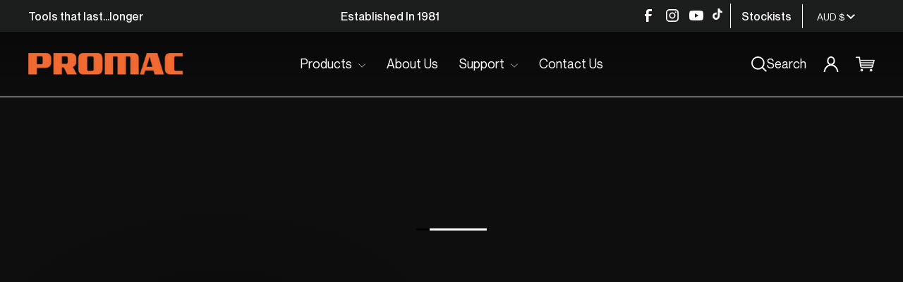

--- FILE ---
content_type: text/html; charset=utf-8
request_url: https://promac.com.au/?attachment_id=7389
body_size: 49132
content:
<!doctype html>
<html class="no-js" lang="en" dir="ltr">
<head>
  <meta charset="utf-8">
  <meta http-equiv="X-UA-Compatible" content="IE=edge,chrome=1">
  <meta name="viewport" content="width=device-width,initial-scale=1">
  <meta name="theme-color" content="#111111">
  <link rel="canonical" href="https://promac.com.au/">
  <link rel="preconnect" href="https://cdn.shopify.com" crossorigin>
  <link rel="preconnect" href="https://fonts.shopifycdn.com" crossorigin>
  <link rel="dns-prefetch" href="https://productreviews.shopifycdn.com">
  <link rel="dns-prefetch" href="https://ajax.googleapis.com">
  <link rel="dns-prefetch" href="https://maps.googleapis.com">
  <link rel="dns-prefetch" href="https://maps.gstatic.com"><link rel="shortcut icon" href="//promac.com.au/cdn/shop/files/Favicon_Promac_32x32.png?v=1729550240" type="image/png" /><title>Promac Tools
</title>
<meta property="og:site_name" content="Promac Tools">
  <meta property="og:url" content="https://promac.com.au/">
  <meta property="og:title" content="Promac Tools">
  <meta property="og:type" content="website">
  <meta property="og:description" content="Promac Tools"><meta name="twitter:site" content="@">
  <meta name="twitter:card" content="summary_large_image">
  <meta name="twitter:title" content="Promac Tools">
  <meta name="twitter:description" content="Promac Tools">
<style data-shopify>@font-face {
  font-family: "Titillium Web";
  font-weight: 700;
  font-style: normal;
  font-display: swap;
  src: url("//promac.com.au/cdn/fonts/titillium_web/titilliumweb_n7.d17ed1f3a767ca2dd9fcaa8710c651c747c3860e.woff2") format("woff2"),
       url("//promac.com.au/cdn/fonts/titillium_web/titilliumweb_n7.56a12bf435e8401765588d4fbf86b152db29e2a2.woff") format("woff");
}

  @font-face {
  font-family: Outfit;
  font-weight: 300;
  font-style: normal;
  font-display: swap;
  src: url("//promac.com.au/cdn/fonts/outfit/outfit_n3.8c97ae4c4fac7c2ea467a6dc784857f4de7e0e37.woff2") format("woff2"),
       url("//promac.com.au/cdn/fonts/outfit/outfit_n3.b50a189ccde91f9bceee88f207c18c09f0b62a7b.woff") format("woff");
}


  @font-face {
  font-family: Outfit;
  font-weight: 500;
  font-style: normal;
  font-display: swap;
  src: url("//promac.com.au/cdn/fonts/outfit/outfit_n5.8646f8eed6d6d0a1ac9821ab288cc9621d1e145e.woff2") format("woff2"),
       url("//promac.com.au/cdn/fonts/outfit/outfit_n5.9e3c12421e42661c948a7f5b879e5e0c7d394cd6.woff") format("woff");
}

  @font-face {
  font-family: Outfit;
  font-weight: 600;
  font-style: normal;
  font-display: swap;
  src: url("//promac.com.au/cdn/fonts/outfit/outfit_n6.dfcbaa80187851df2e8384061616a8eaa1702fdc.woff2") format("woff2"),
       url("//promac.com.au/cdn/fonts/outfit/outfit_n6.88384e9fc3e36038624caccb938f24ea8008a91d.woff") format("woff");
}

  
  
</style><link href="//promac.com.au/cdn/shop/t/3/assets/theme.css?v=47527687217784377311728969002" rel="stylesheet" type="text/css" media="all" />
  <link href="//promac.com.au/cdn/shop/t/3/assets/custom.css?v=164726307816948403701728969001" rel="stylesheet" type="text/css" media="all" />
<style data-shopify>:root {
    --typeHeaderPrimary: 'neuemontreal-bold';
    --typeHeaderFallback: sans-serif;
    --typeHeaderSize: 36px;
    --typeHeaderWeight: 700;
    --typeHeaderLineHeight: 1;
    --typeHeaderSpacing: 0.05em;

    --typeBasePrimary: 'neuemontreal';
    --typeBaseFallback:sans-serif;
    --typeBaseSize: 16px;
    --typeBaseWeight: 300;
    --typeBaseSpacing: normal;
    --typeBaseLineHeight: 1.5;
    --typeBaselineHeightMinus01: 1.4;

    --typeCollectionTitle: 20px;

    --iconWeight: 2px;
    --iconLinecaps: round;

    
        --buttonRadius: 50px;
    

    --colorGridOverlayOpacity: 0.1;
    }

    .placeholder-content {
    background-image: linear-gradient(100deg, #ffffff 40%, #f7f7f7 63%, #ffffff 79%);
    }</style><script>
    document.documentElement.className = document.documentElement.className.replace('no-js', 'js');

    window.theme = window.theme || {};
    theme.routes = {
      home: "/",
      cart: "/cart.js",
      cartPage: "/cart",
      cartAdd: "/cart/add.js",
      cartChange: "/cart/change.js",
      search: "/search",
      predictiveSearch: "/search/suggest",
      storefrontAPI: "https://promac-tools-au.myshopify.com/api/graphql"
    };
    theme.strings = {
      soldOut: "Sold Out",
      unavailable: "Unavailable",
      inStockLabel: "In stock, ready to ship",
      oneStockLabel: "Low stock - [count] item left",
      otherStockLabel: "Low stock - [count] items left",
      willNotShipUntil: "Ready to ship [date]",
      willBeInStockAfter: "Back in stock [date]",
      waitingForStock: "Backordered, shipping soon",
      savePrice: "Save [saved_amount]",
      cartEmpty: "Your cart is currently empty.",
      cartTermsConfirmation: "You must agree with the terms and conditions of sales to check out",
      searchCollections: "Collections",
      searchPages: "Pages",
      searchArticles: "Articles",
      productFrom: "From ",
      maxQuantity: "You can only have [quantity] of [title] in your cart."
    };
    theme.settings = {
      cartType: "drawer",
      isCustomerTemplate: false,
      moneyFormat: "${{amount}}",
      saveType: "percent",
      productImageSize: "square",
      productImageCover: false,
      predictiveSearch: true,
      predictiveSearchType: null,
      predictiveSearchVendor: false,
      predictiveSearchPrice: true,
      quickView: false,
      storeCurrency: [{
          "ISO": "AUD",
          "symbol": "$"
        },{
          "ISO": "NZD",
          "symbol": "$"
        },{
          "ISO": "SBD",
          "symbol": "$"
        },{
          "ISO": "VUV",
          "symbol": "Vt"
        }],
      themeName: 'Impulse',
      themeVersion: "7.4.1"
    };
  </script>

  <script>window.performance && window.performance.mark && window.performance.mark('shopify.content_for_header.start');</script><meta name="google-site-verification" content="zHfRAMIv4s7jLPiSkOdEtX1mtzIHszTO2AQHHnPie_I">
<meta id="shopify-digital-wallet" name="shopify-digital-wallet" content="/86492774715/digital_wallets/dialog">
<meta name="shopify-checkout-api-token" content="0d1fbd13a337dd51d32194a1d2459644">
<meta id="in-context-paypal-metadata" data-shop-id="86492774715" data-venmo-supported="false" data-environment="production" data-locale="en_US" data-paypal-v4="true" data-currency="AUD">
<script async="async" src="/checkouts/internal/preloads.js?locale=en-AU"></script>
<link rel="preconnect" href="https://shop.app" crossorigin="anonymous">
<script async="async" src="https://shop.app/checkouts/internal/preloads.js?locale=en-AU&shop_id=86492774715" crossorigin="anonymous"></script>
<script id="apple-pay-shop-capabilities" type="application/json">{"shopId":86492774715,"countryCode":"AU","currencyCode":"AUD","merchantCapabilities":["supports3DS"],"merchantId":"gid:\/\/shopify\/Shop\/86492774715","merchantName":"Promac Tools","requiredBillingContactFields":["postalAddress","email","phone"],"requiredShippingContactFields":["postalAddress","email","phone"],"shippingType":"shipping","supportedNetworks":["visa","masterCard","amex","jcb"],"total":{"type":"pending","label":"Promac Tools","amount":"1.00"},"shopifyPaymentsEnabled":true,"supportsSubscriptions":true}</script>
<script id="shopify-features" type="application/json">{"accessToken":"0d1fbd13a337dd51d32194a1d2459644","betas":["rich-media-storefront-analytics"],"domain":"promac.com.au","predictiveSearch":true,"shopId":86492774715,"locale":"en"}</script>
<script>var Shopify = Shopify || {};
Shopify.shop = "promac-tools-au.myshopify.com";
Shopify.locale = "en";
Shopify.currency = {"active":"AUD","rate":"1.0"};
Shopify.country = "AU";
Shopify.theme = {"name":"promac-tools-au\/master","id":166600737083,"schema_name":"Impulse","schema_version":"7.4.1","theme_store_id":null,"role":"main"};
Shopify.theme.handle = "null";
Shopify.theme.style = {"id":null,"handle":null};
Shopify.cdnHost = "promac.com.au/cdn";
Shopify.routes = Shopify.routes || {};
Shopify.routes.root = "/";</script>
<script type="module">!function(o){(o.Shopify=o.Shopify||{}).modules=!0}(window);</script>
<script>!function(o){function n(){var o=[];function n(){o.push(Array.prototype.slice.apply(arguments))}return n.q=o,n}var t=o.Shopify=o.Shopify||{};t.loadFeatures=n(),t.autoloadFeatures=n()}(window);</script>
<script>
  window.ShopifyPay = window.ShopifyPay || {};
  window.ShopifyPay.apiHost = "shop.app\/pay";
  window.ShopifyPay.redirectState = null;
</script>
<script id="shop-js-analytics" type="application/json">{"pageType":"index"}</script>
<script defer="defer" async type="module" src="//promac.com.au/cdn/shopifycloud/shop-js/modules/v2/client.init-shop-cart-sync_BdyHc3Nr.en.esm.js"></script>
<script defer="defer" async type="module" src="//promac.com.au/cdn/shopifycloud/shop-js/modules/v2/chunk.common_Daul8nwZ.esm.js"></script>
<script type="module">
  await import("//promac.com.au/cdn/shopifycloud/shop-js/modules/v2/client.init-shop-cart-sync_BdyHc3Nr.en.esm.js");
await import("//promac.com.au/cdn/shopifycloud/shop-js/modules/v2/chunk.common_Daul8nwZ.esm.js");

  window.Shopify.SignInWithShop?.initShopCartSync?.({"fedCMEnabled":true,"windoidEnabled":true});

</script>
<script>
  window.Shopify = window.Shopify || {};
  if (!window.Shopify.featureAssets) window.Shopify.featureAssets = {};
  window.Shopify.featureAssets['shop-js'] = {"shop-cart-sync":["modules/v2/client.shop-cart-sync_QYOiDySF.en.esm.js","modules/v2/chunk.common_Daul8nwZ.esm.js"],"init-fed-cm":["modules/v2/client.init-fed-cm_DchLp9rc.en.esm.js","modules/v2/chunk.common_Daul8nwZ.esm.js"],"shop-button":["modules/v2/client.shop-button_OV7bAJc5.en.esm.js","modules/v2/chunk.common_Daul8nwZ.esm.js"],"init-windoid":["modules/v2/client.init-windoid_DwxFKQ8e.en.esm.js","modules/v2/chunk.common_Daul8nwZ.esm.js"],"shop-cash-offers":["modules/v2/client.shop-cash-offers_DWtL6Bq3.en.esm.js","modules/v2/chunk.common_Daul8nwZ.esm.js","modules/v2/chunk.modal_CQq8HTM6.esm.js"],"shop-toast-manager":["modules/v2/client.shop-toast-manager_CX9r1SjA.en.esm.js","modules/v2/chunk.common_Daul8nwZ.esm.js"],"init-shop-email-lookup-coordinator":["modules/v2/client.init-shop-email-lookup-coordinator_UhKnw74l.en.esm.js","modules/v2/chunk.common_Daul8nwZ.esm.js"],"pay-button":["modules/v2/client.pay-button_DzxNnLDY.en.esm.js","modules/v2/chunk.common_Daul8nwZ.esm.js"],"avatar":["modules/v2/client.avatar_BTnouDA3.en.esm.js"],"init-shop-cart-sync":["modules/v2/client.init-shop-cart-sync_BdyHc3Nr.en.esm.js","modules/v2/chunk.common_Daul8nwZ.esm.js"],"shop-login-button":["modules/v2/client.shop-login-button_D8B466_1.en.esm.js","modules/v2/chunk.common_Daul8nwZ.esm.js","modules/v2/chunk.modal_CQq8HTM6.esm.js"],"init-customer-accounts-sign-up":["modules/v2/client.init-customer-accounts-sign-up_C8fpPm4i.en.esm.js","modules/v2/client.shop-login-button_D8B466_1.en.esm.js","modules/v2/chunk.common_Daul8nwZ.esm.js","modules/v2/chunk.modal_CQq8HTM6.esm.js"],"init-shop-for-new-customer-accounts":["modules/v2/client.init-shop-for-new-customer-accounts_CVTO0Ztu.en.esm.js","modules/v2/client.shop-login-button_D8B466_1.en.esm.js","modules/v2/chunk.common_Daul8nwZ.esm.js","modules/v2/chunk.modal_CQq8HTM6.esm.js"],"init-customer-accounts":["modules/v2/client.init-customer-accounts_dRgKMfrE.en.esm.js","modules/v2/client.shop-login-button_D8B466_1.en.esm.js","modules/v2/chunk.common_Daul8nwZ.esm.js","modules/v2/chunk.modal_CQq8HTM6.esm.js"],"shop-follow-button":["modules/v2/client.shop-follow-button_CkZpjEct.en.esm.js","modules/v2/chunk.common_Daul8nwZ.esm.js","modules/v2/chunk.modal_CQq8HTM6.esm.js"],"lead-capture":["modules/v2/client.lead-capture_BntHBhfp.en.esm.js","modules/v2/chunk.common_Daul8nwZ.esm.js","modules/v2/chunk.modal_CQq8HTM6.esm.js"],"checkout-modal":["modules/v2/client.checkout-modal_CfxcYbTm.en.esm.js","modules/v2/chunk.common_Daul8nwZ.esm.js","modules/v2/chunk.modal_CQq8HTM6.esm.js"],"shop-login":["modules/v2/client.shop-login_Da4GZ2H6.en.esm.js","modules/v2/chunk.common_Daul8nwZ.esm.js","modules/v2/chunk.modal_CQq8HTM6.esm.js"],"payment-terms":["modules/v2/client.payment-terms_MV4M3zvL.en.esm.js","modules/v2/chunk.common_Daul8nwZ.esm.js","modules/v2/chunk.modal_CQq8HTM6.esm.js"]};
</script>
<script>(function() {
  var isLoaded = false;
  function asyncLoad() {
    if (isLoaded) return;
    isLoaded = true;
    var urls = ["https:\/\/cdn.roseperl.com\/storelocator-prod\/setting\/promac-tools-au-1763427389.js?shop=promac-tools-au.myshopify.com","https:\/\/cdn.roseperl.com\/storelocator-prod\/wtb\/promac-tools-au-1763427390.js?shop=promac-tools-au.myshopify.com","https:\/\/cdn.roseperl.com\/storelocator-prod\/fo\/promac-tools-au-1763427391.js?shop=promac-tools-au.myshopify.com"];
    for (var i = 0; i < urls.length; i++) {
      var s = document.createElement('script');
      s.type = 'text/javascript';
      s.async = true;
      s.src = urls[i];
      var x = document.getElementsByTagName('script')[0];
      x.parentNode.insertBefore(s, x);
    }
  };
  if(window.attachEvent) {
    window.attachEvent('onload', asyncLoad);
  } else {
    window.addEventListener('load', asyncLoad, false);
  }
})();</script>
<script id="__st">var __st={"a":86492774715,"offset":36000,"reqid":"aaa1eec5-a506-440b-9daf-35d881d66519-1768976513","pageurl":"promac.com.au\/?attachment_id=7389","u":"2cfd712f1094","p":"home"};</script>
<script>window.ShopifyPaypalV4VisibilityTracking = true;</script>
<script id="captcha-bootstrap">!function(){'use strict';const t='contact',e='account',n='new_comment',o=[[t,t],['blogs',n],['comments',n],[t,'customer']],c=[[e,'customer_login'],[e,'guest_login'],[e,'recover_customer_password'],[e,'create_customer']],r=t=>t.map((([t,e])=>`form[action*='/${t}']:not([data-nocaptcha='true']) input[name='form_type'][value='${e}']`)).join(','),a=t=>()=>t?[...document.querySelectorAll(t)].map((t=>t.form)):[];function s(){const t=[...o],e=r(t);return a(e)}const i='password',u='form_key',d=['recaptcha-v3-token','g-recaptcha-response','h-captcha-response',i],f=()=>{try{return window.sessionStorage}catch{return}},m='__shopify_v',_=t=>t.elements[u];function p(t,e,n=!1){try{const o=window.sessionStorage,c=JSON.parse(o.getItem(e)),{data:r}=function(t){const{data:e,action:n}=t;return t[m]||n?{data:e,action:n}:{data:t,action:n}}(c);for(const[e,n]of Object.entries(r))t.elements[e]&&(t.elements[e].value=n);n&&o.removeItem(e)}catch(o){console.error('form repopulation failed',{error:o})}}const l='form_type',E='cptcha';function T(t){t.dataset[E]=!0}const w=window,h=w.document,L='Shopify',v='ce_forms',y='captcha';let A=!1;((t,e)=>{const n=(g='f06e6c50-85a8-45c8-87d0-21a2b65856fe',I='https://cdn.shopify.com/shopifycloud/storefront-forms-hcaptcha/ce_storefront_forms_captcha_hcaptcha.v1.5.2.iife.js',D={infoText:'Protected by hCaptcha',privacyText:'Privacy',termsText:'Terms'},(t,e,n)=>{const o=w[L][v],c=o.bindForm;if(c)return c(t,g,e,D).then(n);var r;o.q.push([[t,g,e,D],n]),r=I,A||(h.body.append(Object.assign(h.createElement('script'),{id:'captcha-provider',async:!0,src:r})),A=!0)});var g,I,D;w[L]=w[L]||{},w[L][v]=w[L][v]||{},w[L][v].q=[],w[L][y]=w[L][y]||{},w[L][y].protect=function(t,e){n(t,void 0,e),T(t)},Object.freeze(w[L][y]),function(t,e,n,w,h,L){const[v,y,A,g]=function(t,e,n){const i=e?o:[],u=t?c:[],d=[...i,...u],f=r(d),m=r(i),_=r(d.filter((([t,e])=>n.includes(e))));return[a(f),a(m),a(_),s()]}(w,h,L),I=t=>{const e=t.target;return e instanceof HTMLFormElement?e:e&&e.form},D=t=>v().includes(t);t.addEventListener('submit',(t=>{const e=I(t);if(!e)return;const n=D(e)&&!e.dataset.hcaptchaBound&&!e.dataset.recaptchaBound,o=_(e),c=g().includes(e)&&(!o||!o.value);(n||c)&&t.preventDefault(),c&&!n&&(function(t){try{if(!f())return;!function(t){const e=f();if(!e)return;const n=_(t);if(!n)return;const o=n.value;o&&e.removeItem(o)}(t);const e=Array.from(Array(32),(()=>Math.random().toString(36)[2])).join('');!function(t,e){_(t)||t.append(Object.assign(document.createElement('input'),{type:'hidden',name:u})),t.elements[u].value=e}(t,e),function(t,e){const n=f();if(!n)return;const o=[...t.querySelectorAll(`input[type='${i}']`)].map((({name:t})=>t)),c=[...d,...o],r={};for(const[a,s]of new FormData(t).entries())c.includes(a)||(r[a]=s);n.setItem(e,JSON.stringify({[m]:1,action:t.action,data:r}))}(t,e)}catch(e){console.error('failed to persist form',e)}}(e),e.submit())}));const S=(t,e)=>{t&&!t.dataset[E]&&(n(t,e.some((e=>e===t))),T(t))};for(const o of['focusin','change'])t.addEventListener(o,(t=>{const e=I(t);D(e)&&S(e,y())}));const B=e.get('form_key'),M=e.get(l),P=B&&M;t.addEventListener('DOMContentLoaded',(()=>{const t=y();if(P)for(const e of t)e.elements[l].value===M&&p(e,B);[...new Set([...A(),...v().filter((t=>'true'===t.dataset.shopifyCaptcha))])].forEach((e=>S(e,t)))}))}(h,new URLSearchParams(w.location.search),n,t,e,['guest_login'])})(!0,!0)}();</script>
<script integrity="sha256-4kQ18oKyAcykRKYeNunJcIwy7WH5gtpwJnB7kiuLZ1E=" data-source-attribution="shopify.loadfeatures" defer="defer" src="//promac.com.au/cdn/shopifycloud/storefront/assets/storefront/load_feature-a0a9edcb.js" crossorigin="anonymous"></script>
<script crossorigin="anonymous" defer="defer" src="//promac.com.au/cdn/shopifycloud/storefront/assets/shopify_pay/storefront-65b4c6d7.js?v=20250812"></script>
<script data-source-attribution="shopify.dynamic_checkout.dynamic.init">var Shopify=Shopify||{};Shopify.PaymentButton=Shopify.PaymentButton||{isStorefrontPortableWallets:!0,init:function(){window.Shopify.PaymentButton.init=function(){};var t=document.createElement("script");t.src="https://promac.com.au/cdn/shopifycloud/portable-wallets/latest/portable-wallets.en.js",t.type="module",document.head.appendChild(t)}};
</script>
<script data-source-attribution="shopify.dynamic_checkout.buyer_consent">
  function portableWalletsHideBuyerConsent(e){var t=document.getElementById("shopify-buyer-consent"),n=document.getElementById("shopify-subscription-policy-button");t&&n&&(t.classList.add("hidden"),t.setAttribute("aria-hidden","true"),n.removeEventListener("click",e))}function portableWalletsShowBuyerConsent(e){var t=document.getElementById("shopify-buyer-consent"),n=document.getElementById("shopify-subscription-policy-button");t&&n&&(t.classList.remove("hidden"),t.removeAttribute("aria-hidden"),n.addEventListener("click",e))}window.Shopify?.PaymentButton&&(window.Shopify.PaymentButton.hideBuyerConsent=portableWalletsHideBuyerConsent,window.Shopify.PaymentButton.showBuyerConsent=portableWalletsShowBuyerConsent);
</script>
<script data-source-attribution="shopify.dynamic_checkout.cart.bootstrap">document.addEventListener("DOMContentLoaded",(function(){function t(){return document.querySelector("shopify-accelerated-checkout-cart, shopify-accelerated-checkout")}if(t())Shopify.PaymentButton.init();else{new MutationObserver((function(e,n){t()&&(Shopify.PaymentButton.init(),n.disconnect())})).observe(document.body,{childList:!0,subtree:!0})}}));
</script>
<link id="shopify-accelerated-checkout-styles" rel="stylesheet" media="screen" href="https://promac.com.au/cdn/shopifycloud/portable-wallets/latest/accelerated-checkout-backwards-compat.css" crossorigin="anonymous">
<style id="shopify-accelerated-checkout-cart">
        #shopify-buyer-consent {
  margin-top: 1em;
  display: inline-block;
  width: 100%;
}

#shopify-buyer-consent.hidden {
  display: none;
}

#shopify-subscription-policy-button {
  background: none;
  border: none;
  padding: 0;
  text-decoration: underline;
  font-size: inherit;
  cursor: pointer;
}

#shopify-subscription-policy-button::before {
  box-shadow: none;
}

      </style>

<script>window.performance && window.performance.mark && window.performance.mark('shopify.content_for_header.end');</script>
  <script src="//promac.com.au/cdn/shop/t/3/assets/jquery-v3.7.0.min.js?v=53701203449885855251728963330"></script>
  <script src="//promac.com.au/cdn/shop/t/3/assets/vendor-scripts-v11.js" defer="defer"></script><link rel="stylesheet" href="//promac.com.au/cdn/shop/t/3/assets/country-flags.css"><script src="//promac.com.au/cdn/shop/t/3/assets/theme.js?v=27932772172073657441728963331" defer="defer"></script>
  <script src="//promac.com.au/cdn/shop/t/3/assets/arkhi-custom.js?v=84850644796883980891728963331" defer="defer"></script><script src="//promac.com.au/cdn/shop/t/3/assets/arkhi-fst-widget.js?v=112112385319313419061728963332" defer="defer"></script>

    <script type="application/ld+json">
{
"@context": "https://schema.org",
"@type": "LocalBusiness",
	"name": "Promac Tools",
  	"@id": "https://promac.com.au/",
	"url": "https://promac.com.au/",
	"image": "https://promac.com.au/cdn/shop/files/Inverter_-_2kva.13.jpg?v=1712275356&width=720",
	"description": "Discover premium tools at Promac, Australia's trusted importer and distributor of Tormek, SOLA, Armeg, Nobex, Plano and quality generator ranges.",
	"priceRange": "varies",
	"telephone": "07 3390 2474",
	"hasMap": "https://maps.app.goo.gl/FjtGGiQs81e47CRP9",
	"logo": {
      "@type": "ImageObject",
      "url": "https://promac.com.au/cdn/shop/files/Promac-logo2.png?v=1710738951&width=220"
},
"address": [{
   "@type": "PostalAddress",
      "addressCountry": "AU",
      "addressLocality": "Capalaba",
      "addressRegion": "QLD",
      "postalCode": "4157",
      "streetAddress": "1/15 Neumann Rd"
}],
"geo": {
    "@type": "GeoCoordinates",
    "latitude": "-27.5330338",
    "longitude": "153.2062136"
},
"openingHoursSpecification": [{
    "@type": "OpeningHoursSpecification",
    "dayOfWeek": [
      "Monday",
      "Tuesday",
      "Wednesday",
      "Thursday",
      "Friday"
    ],
    "opens": "08:00",
    "closes": "16:00"
  }],
  "sameAs": [
    "https://www.facebook.com/promactools/",
    "https://www.instagram.com/promac_tools/",
    "https://www.youtube.com/channel/UCZE9b1wDXsdl_ydNOS_fq7g",
    "https://www.tiktok.com/@promac_tools"
  ],
  "aggregateRating": {
  "@type": "AggregateRating",
  "reviewCount": "5",
  "ratingValue": "5"
 },
  "contactPoint": [{
    "@type": "ContactPoint",
    "telephone": "07 3390 2474",
    "contactType": "customer service",
    "email": "promac@promac.com.au",
    "areaServed": "AU"
  }]
}
</script>
  



  
<!-- BEGIN app block: shopify://apps/powerful-form-builder/blocks/app-embed/e4bcb1eb-35b2-42e6-bc37-bfe0e1542c9d --><script type="text/javascript" hs-ignore data-cookieconsent="ignore">
  var Globo = Globo || {};
  var globoFormbuilderRecaptchaInit = function(){};
  var globoFormbuilderHcaptchaInit = function(){};
  window.Globo.FormBuilder = window.Globo.FormBuilder || {};
  window.Globo.FormBuilder.shop = {"configuration":{"money_format":"${{amount}}"},"pricing":{"features":{"bulkOrderForm":false,"cartForm":false,"fileUpload":2,"removeCopyright":false}},"settings":{"copyright":"Powered by <a href=\"https://globosoftware.net\" target=\"_blank\">Globo</a> <a href=\"https://apps.shopify.com/form-builder-contact-form\" target=\"_blank\">Form Builder</a>","hideWaterMark":false,"reCaptcha":{"recaptchaType":"v2","siteKey":false,"languageCode":"en"},"scrollTop":false,"additionalColumns":[]},"encryption_form_id":1,"url":"https://app.powerfulform.com/"};

  if(window.Globo.FormBuilder.shop.settings.customCssEnabled && window.Globo.FormBuilder.shop.settings.customCssCode){
    const customStyle = document.createElement('style');
    customStyle.type = 'text/css';
    customStyle.innerHTML = window.Globo.FormBuilder.shop.settings.customCssCode;
    document.head.appendChild(customStyle);
  }

  window.Globo.FormBuilder.forms = [];
    
      
      
      
      window.Globo.FormBuilder.forms[35649] = {"35649":{"elements":[{"id":"group-1","type":"group","label":"Page 1","description":"","elements":[{"id":"text","type":"text","label":{"en":"Full Name"},"placeholder":{"en":"Full Name"},"description":null,"hideLabel":false,"required":true,"columnWidth":100},{"id":"text-1","type":"text","label":{"en":"Address 1"},"placeholder":{"en":"Address 1"},"description":"","limitCharacters":false,"characters":100,"hideLabel":false,"keepPositionLabel":false,"columnWidth":100,"displayType":"show","displayDisjunctive":false,"conditionalField":false,"required":true},{"id":"text-3","type":"text","label":{"en":"City\/Town"},"placeholder":{"en":"City\/Town"},"description":"","limitCharacters":false,"characters":100,"hideLabel":false,"keepPositionLabel":false,"columnWidth":50,"displayType":"show","displayDisjunctive":false,"conditionalField":false,"required":true},{"id":"country-1","type":"country","label":"Country","placeholder":"Please select","options":"Afghanistan\nAland Islands\nAlbania\nAlgeria\nAndorra\nAngola\nAnguilla\nAntigua And Barbuda\nArgentina\nArmenia\nAruba\nAustralia\nAustria\nAzerbaijan\nBahamas\nBahrain\nBangladesh\nBarbados\nBelarus\nBelgium\nBelize\nBenin\nBermuda\nBhutan\nBolivia\nBosnia And Herzegovina\nBotswana\nBouvet Island\nBrazil\nBritish Indian Ocean Territory\nVirgin Islands, British\nBrunei\nBulgaria\nBurkina Faso\nBurundi\nCambodia\nRepublic of Cameroon\nCanada\nCape Verde\nCaribbean Netherlands\nCayman Islands\nCentral African Republic\nChad\nChile\nChina\nChristmas Island\nCocos (Keeling) Islands\nColombia\nComoros\nCongo\nCongo, The Democratic Republic Of The\nCook Islands\nCosta Rica\nCroatia\nCuba\nCuraçao\nCyprus\nCzech Republic\nCôte d'Ivoire\nDenmark\nDjibouti\nDominica\nDominican Republic\nEcuador\nEgypt\nEl Salvador\nEquatorial Guinea\nEritrea\nEstonia\nEswatini\nEthiopia\nFalkland Islands (Malvinas)\nFaroe Islands\nFiji\nFinland\nFrance\nFrench Guiana\nFrench Polynesia\nFrench Southern Territories\nGabon\nGambia\nGeorgia\nGermany\nGhana\nGibraltar\nGreece\nGreenland\nGrenada\nGuadeloupe\nGuatemala\nGuernsey\nGuinea\nGuinea Bissau\nGuyana\nHaiti\nHeard Island And Mcdonald Islands\nHonduras\nHong Kong\nHungary\nIceland\nIndia\nIndonesia\nIran, Islamic Republic Of\nIraq\nIreland\nIsle Of Man\nIsrael\nItaly\nJamaica\nJapan\nJersey\nJordan\nKazakhstan\nKenya\nKiribati\nKosovo\nKuwait\nKyrgyzstan\nLao People's Democratic Republic\nLatvia\nLebanon\nLesotho\nLiberia\nLibyan Arab Jamahiriya\nLiechtenstein\nLithuania\nLuxembourg\nMacao\nMadagascar\nMalawi\nMalaysia\nMaldives\nMali\nMalta\nMartinique\nMauritania\nMauritius\nMayotte\nMexico\nMoldova, Republic of\nMonaco\nMongolia\nMontenegro\nMontserrat\nMorocco\nMozambique\nMyanmar\nNamibia\nNauru\nNepal\nNetherlands\nNetherlands Antilles\nNew Caledonia\nNew Zealand\nNicaragua\nNiger\nNigeria\nNiue\nNorfolk Island\nKorea, Democratic People's Republic Of\nNorth Macedonia\nNorway\nOman\nPakistan\nPalestinian Territory, Occupied\nPanama\nPapua New Guinea\nParaguay\nPeru\nPhilippines\nPitcairn\nPoland\nPortugal\nQatar\nReunion\nRomania\nRussia\nRwanda\nSamoa\nSan Marino\nSao Tome And Principe\nSaudi Arabia\nSenegal\nSerbia\nSeychelles\nSierra Leone\nSingapore\nSint Maarten\nSlovakia\nSlovenia\nSolomon Islands\nSomalia\nSouth Africa\nSouth Georgia And The South Sandwich Islands\nSouth Korea\nSouth Sudan\nSpain\nSri Lanka\nSaint Barthélemy\nSaint Helena\nSaint Kitts And Nevis\nSaint Lucia\nSaint Martin\nSaint Pierre And Miquelon\nSt. Vincent\nSudan\nSuriname\nSvalbard And Jan Mayen\nSweden\nSwitzerland\nSyria\nTaiwan\nTajikistan\nTanzania, United Republic Of\nThailand\nTimor Leste\nTogo\nTokelau\nTonga\nTrinidad and Tobago\nTunisia\nTurkey\nTurkmenistan\nTurks and Caicos Islands\nTuvalu\nUnited States Minor Outlying Islands\nUganda\nUkraine\nUnited Arab Emirates\nUnited Kingdom\nUnited States\nUruguay\nUzbekistan\nVanuatu\nHoly See (Vatican City State)\nVenezuela\nVietnam\nWallis And Futuna\nWestern Sahara\nYemen\nZambia\nZimbabwe","defaultOption":"","description":"","hideLabel":false,"keepPositionLabel":false,"columnWidth":50,"displayType":"show","displayDisjunctive":false,"conditionalField":false},{"id":"text-4","type":"text","label":{"en":"State"},"placeholder":{"en":"State"},"description":"","limitCharacters":false,"characters":100,"hideLabel":false,"keepPositionLabel":false,"columnWidth":50,"displayType":"show","displayDisjunctive":false,"conditionalField":false,"required":true},{"id":"text-5","type":"text","label":{"en":"ZIP\/Postal Code"},"placeholder":{"en":"ZIP\/Postal Code"},"description":"","limitCharacters":false,"characters":100,"hideLabel":false,"keepPositionLabel":false,"columnWidth":50,"displayType":"show","displayDisjunctive":false,"conditionalField":false,"required":true},{"id":"email","type":"email","label":"Email","placeholder":"Email","description":null,"hideLabel":false,"required":true,"columnWidth":50,"conditionalField":false},{"id":"phone-1","type":"phone","label":{"en":"Phone Number"},"placeholder":"","description":"","validatePhone":false,"onlyShowFlag":false,"defaultCountryCode":"us","limitCharacters":false,"characters":100,"hideLabel":false,"keepPositionLabel":false,"columnWidth":50,"displayType":"show","displayDisjunctive":false,"conditionalField":false,"required":true},{"id":"text-7","type":"text","label":{"en":"Model"},"placeholder":"","description":"","limitCharacters":false,"characters":100,"hideLabel":false,"keepPositionLabel":false,"columnWidth":100,"displayType":"show","displayDisjunctive":false,"conditionalField":false,"required":true},{"id":"text-8","type":"text","label":{"en":" Serial Number"},"placeholder":{"en":" Serial Number"},"description":"","limitCharacters":false,"characters":100,"hideLabel":false,"keepPositionLabel":false,"columnWidth":100,"displayType":"show","displayDisjunctive":false,"conditionalField":false,"required":true},{"id":"text-9","type":"text","label":{"en":"Date of Purchase"},"placeholder":{"en":"MM\/DD\/YYYY"},"description":"","limitCharacters":false,"characters":100,"hideLabel":false,"keepPositionLabel":false,"columnWidth":100,"displayType":"show","displayDisjunctive":false,"conditionalField":false,"required":true},{"id":"text-2","type":"text","label":{"en":"Place of Purchaser"},"placeholder":{"en":"MM\/DD\/YYYY"},"description":"","limitCharacters":false,"characters":100,"hideLabel":false,"keepPositionLabel":false,"columnWidth":100,"displayType":"show","displayDisjunctive":false,"conditionalField":false,"required":true}]}],"errorMessage":{"required":"Please fill in field","minSelections":"Please choose at least {{ min_selections }} options","maxSelections":"Please choose at maximum of {{ max_selections }} options","exactlySelections":"Please choose exactly {{ exact_selections }} options","invalid":"Invalid","invalidName":"Invalid name","invalidEmail":"Invalid email","invalidURL":"Invalid url","invalidPhone":"Invalid phone","invalidNumber":"Invalid number","invalidPassword":"Invalid password","confirmPasswordNotMatch":"Confirmed password doesn't match","customerAlreadyExists":"Customer already exists","fileSizeLimit":"File size limit","fileNotAllowed":"File not allowed","requiredCaptcha":"Required captcha","requiredProducts":"Please select product","limitQuantity":"The number of products left in stock has been exceeded","shopifyInvalidPhone":"phone - Enter a valid phone number to use this delivery method","shopifyPhoneHasAlready":"phone - Phone has already been taken","shopifyInvalidProvice":"addresses.province - is not valid","otherError":"Something went wrong, please try again"},"appearance":{"layout":"default","width":650,"style":"flat","mainColor":"rgba(242,106,51,1)","floatingIcon":"\u003csvg aria-hidden=\"true\" focusable=\"false\" data-prefix=\"far\" data-icon=\"envelope\" class=\"svg-inline--fa fa-envelope fa-w-16\" role=\"img\" xmlns=\"http:\/\/www.w3.org\/2000\/svg\" viewBox=\"0 0 512 512\"\u003e\u003cpath fill=\"currentColor\" d=\"M464 64H48C21.49 64 0 85.49 0 112v288c0 26.51 21.49 48 48 48h416c26.51 0 48-21.49 48-48V112c0-26.51-21.49-48-48-48zm0 48v40.805c-22.422 18.259-58.168 46.651-134.587 106.49-16.841 13.247-50.201 45.072-73.413 44.701-23.208.375-56.579-31.459-73.413-44.701C106.18 199.465 70.425 171.067 48 152.805V112h416zM48 400V214.398c22.914 18.251 55.409 43.862 104.938 82.646 21.857 17.205 60.134 55.186 103.062 54.955 42.717.231 80.509-37.199 103.053-54.947 49.528-38.783 82.032-64.401 104.947-82.653V400H48z\"\u003e\u003c\/path\u003e\u003c\/svg\u003e","floatingText":null,"displayOnAllPage":false,"formType":"normalForm","background":"color","backgroundColor":"#fff","descriptionColor":"#6c757d","headingColor":"#000","labelColor":"#000","optionColor":"#000","paragraphBackground":"#fff","paragraphColor":"#000"},"afterSubmit":{"action":"clearForm","message":"\u003ch4\u003eThank you for getting in touch!\u0026nbsp;\u003c\/h4\u003e\u003cp\u003e\u003cbr\u003e\u003c\/p\u003e\u003cp\u003eWe appreciate you contacting us. One of our colleagues will get back in touch with you soon!\u003c\/p\u003e\u003cp\u003e\u003cbr\u003e\u003c\/p\u003e\u003cp\u003eHave a great day!\u003c\/p\u003e","redirectUrl":null},"footer":{"description":null,"previousText":"Previous","nextText":"Next","submitText":{"en":"Send"},"submitAlignment":"left","submitFullWidth":false},"header":{"active":false,"title":{"en":"Warranty"},"description":{"en":"\u003ch4\u003ePlease\u0026nbsp;fill the form below to register your new generator.\u003c\/h4\u003e\u003cp\u003e\u003cbr\u003e\u003c\/p\u003e"},"headerAlignment":"left"},"isStepByStepForm":true,"publish":{"requiredLogin":false,"requiredLoginMessage":"Please \u003ca href='\/account\/login' title='login'\u003elogin\u003c\/a\u003e to continue"},"reCaptcha":{"enable":false},"html":"\n\u003cdiv class=\"globo-form default-form globo-form-id-35649\" data-locale=\"en\" \u003e\n\n\u003cstyle\u003e\n\n\n\n.globo-form-id-35649 .globo-form-app{\n    max-width: 650px;\n    width: -webkit-fill-available;\n    \n    background-color: #fff;\n    \n    \n}\n\n.globo-form-id-35649 .globo-form-app .globo-heading{\n    color: #000\n}\n\n\n.globo-form-id-35649 .globo-form-app .header {\n    text-align:left;\n}\n\n\n.globo-form-id-35649 .globo-form-app .globo-description,\n.globo-form-id-35649 .globo-form-app .header .globo-description{\n    color: #6c757d\n}\n.globo-form-id-35649 .globo-form-app .globo-label,\n.globo-form-id-35649 .globo-form-app .globo-form-control label.globo-label,\n.globo-form-id-35649 .globo-form-app .globo-form-control label.globo-label span.label-content{\n    color: #000;\n    text-align: left !important;\n}\n.globo-form-id-35649 .globo-form-app .globo-label.globo-position-label{\n    height: 20px !important;\n}\n.globo-form-id-35649 .globo-form-app .globo-form-control .help-text.globo-description,\n.globo-form-id-35649 .globo-form-app .globo-form-control span.globo-description{\n    color: #6c757d\n}\n.globo-form-id-35649 .globo-form-app .globo-form-control .checkbox-wrapper .globo-option,\n.globo-form-id-35649 .globo-form-app .globo-form-control .radio-wrapper .globo-option\n{\n    color: #000\n}\n.globo-form-id-35649 .globo-form-app .footer,\n.globo-form-id-35649 .globo-form-app .gfb__footer{\n    text-align:left;\n}\n.globo-form-id-35649 .globo-form-app .footer button,\n.globo-form-id-35649 .globo-form-app .gfb__footer button{\n    border:1px solid rgba(242,106,51,1);\n    \n}\n.globo-form-id-35649 .globo-form-app .footer button.submit,\n.globo-form-id-35649 .globo-form-app .gfb__footer button.submit\n.globo-form-id-35649 .globo-form-app .footer button.checkout,\n.globo-form-id-35649 .globo-form-app .gfb__footer button.checkout,\n.globo-form-id-35649 .globo-form-app .footer button.action.loading .spinner,\n.globo-form-id-35649 .globo-form-app .gfb__footer button.action.loading .spinner{\n    background-color: rgba(242,106,51,1);\n    color : #ffffff;\n}\n.globo-form-id-35649 .globo-form-app .globo-form-control .star-rating\u003efieldset:not(:checked)\u003elabel:before {\n    content: url('data:image\/svg+xml; utf8, \u003csvg aria-hidden=\"true\" focusable=\"false\" data-prefix=\"far\" data-icon=\"star\" class=\"svg-inline--fa fa-star fa-w-18\" role=\"img\" xmlns=\"http:\/\/www.w3.org\/2000\/svg\" viewBox=\"0 0 576 512\"\u003e\u003cpath fill=\"rgba(242,106,51,1)\" d=\"M528.1 171.5L382 150.2 316.7 17.8c-11.7-23.6-45.6-23.9-57.4 0L194 150.2 47.9 171.5c-26.2 3.8-36.7 36.1-17.7 54.6l105.7 103-25 145.5c-4.5 26.3 23.2 46 46.4 33.7L288 439.6l130.7 68.7c23.2 12.2 50.9-7.4 46.4-33.7l-25-145.5 105.7-103c19-18.5 8.5-50.8-17.7-54.6zM388.6 312.3l23.7 138.4L288 385.4l-124.3 65.3 23.7-138.4-100.6-98 139-20.2 62.2-126 62.2 126 139 20.2-100.6 98z\"\u003e\u003c\/path\u003e\u003c\/svg\u003e');\n}\n.globo-form-id-35649 .globo-form-app .globo-form-control .star-rating\u003efieldset\u003einput:checked ~ label:before {\n    content: url('data:image\/svg+xml; utf8, \u003csvg aria-hidden=\"true\" focusable=\"false\" data-prefix=\"fas\" data-icon=\"star\" class=\"svg-inline--fa fa-star fa-w-18\" role=\"img\" xmlns=\"http:\/\/www.w3.org\/2000\/svg\" viewBox=\"0 0 576 512\"\u003e\u003cpath fill=\"rgba(242,106,51,1)\" d=\"M259.3 17.8L194 150.2 47.9 171.5c-26.2 3.8-36.7 36.1-17.7 54.6l105.7 103-25 145.5c-4.5 26.3 23.2 46 46.4 33.7L288 439.6l130.7 68.7c23.2 12.2 50.9-7.4 46.4-33.7l-25-145.5 105.7-103c19-18.5 8.5-50.8-17.7-54.6L382 150.2 316.7 17.8c-11.7-23.6-45.6-23.9-57.4 0z\"\u003e\u003c\/path\u003e\u003c\/svg\u003e');\n}\n.globo-form-id-35649 .globo-form-app .globo-form-control .star-rating\u003efieldset:not(:checked)\u003elabel:hover:before,\n.globo-form-id-35649 .globo-form-app .globo-form-control .star-rating\u003efieldset:not(:checked)\u003elabel:hover ~ label:before{\n    content : url('data:image\/svg+xml; utf8, \u003csvg aria-hidden=\"true\" focusable=\"false\" data-prefix=\"fas\" data-icon=\"star\" class=\"svg-inline--fa fa-star fa-w-18\" role=\"img\" xmlns=\"http:\/\/www.w3.org\/2000\/svg\" viewBox=\"0 0 576 512\"\u003e\u003cpath fill=\"rgba(242,106,51,1)\" d=\"M259.3 17.8L194 150.2 47.9 171.5c-26.2 3.8-36.7 36.1-17.7 54.6l105.7 103-25 145.5c-4.5 26.3 23.2 46 46.4 33.7L288 439.6l130.7 68.7c23.2 12.2 50.9-7.4 46.4-33.7l-25-145.5 105.7-103c19-18.5 8.5-50.8-17.7-54.6L382 150.2 316.7 17.8c-11.7-23.6-45.6-23.9-57.4 0z\"\u003e\u003c\/path\u003e\u003c\/svg\u003e')\n}\n.globo-form-id-35649 .globo-form-app .globo-form-control .radio-wrapper .radio-input:checked ~ .radio-label:after {\n    background: rgba(242,106,51,1);\n    background: radial-gradient(rgba(242,106,51,1) 40%, #fff 45%);\n}\n.globo-form-id-35649 .globo-form-app .globo-form-control .checkbox-wrapper .checkbox-input:checked ~ .checkbox-label:before {\n    border-color: rgba(242,106,51,1);\n    box-shadow: 0 4px 6px rgba(50,50,93,0.11), 0 1px 3px rgba(0,0,0,0.08);\n    background-color: rgba(242,106,51,1);\n}\n.globo-form-id-35649 .globo-form-app .step.-completed .step__number,\n.globo-form-id-35649 .globo-form-app .line.-progress,\n.globo-form-id-35649 .globo-form-app .line.-start{\n    background-color: rgba(242,106,51,1);\n}\n.globo-form-id-35649 .globo-form-app .checkmark__check,\n.globo-form-id-35649 .globo-form-app .checkmark__circle{\n    stroke: rgba(242,106,51,1);\n}\n.globo-form-id-35649 .floating-button{\n    background-color: rgba(242,106,51,1);\n}\n.globo-form-id-35649 .globo-form-app .globo-form-control .checkbox-wrapper .checkbox-input ~ .checkbox-label:before,\n.globo-form-app .globo-form-control .radio-wrapper .radio-input ~ .radio-label:after{\n    border-color : rgba(242,106,51,1);\n}\n.globo-form-id-35649 .flatpickr-day.selected, \n.globo-form-id-35649 .flatpickr-day.startRange, \n.globo-form-id-35649 .flatpickr-day.endRange, \n.globo-form-id-35649 .flatpickr-day.selected.inRange, \n.globo-form-id-35649 .flatpickr-day.startRange.inRange, \n.globo-form-id-35649 .flatpickr-day.endRange.inRange, \n.globo-form-id-35649 .flatpickr-day.selected:focus, \n.globo-form-id-35649 .flatpickr-day.startRange:focus, \n.globo-form-id-35649 .flatpickr-day.endRange:focus, \n.globo-form-id-35649 .flatpickr-day.selected:hover, \n.globo-form-id-35649 .flatpickr-day.startRange:hover, \n.globo-form-id-35649 .flatpickr-day.endRange:hover, \n.globo-form-id-35649 .flatpickr-day.selected.prevMonthDay, \n.globo-form-id-35649 .flatpickr-day.startRange.prevMonthDay, \n.globo-form-id-35649 .flatpickr-day.endRange.prevMonthDay, \n.globo-form-id-35649 .flatpickr-day.selected.nextMonthDay, \n.globo-form-id-35649 .flatpickr-day.startRange.nextMonthDay, \n.globo-form-id-35649 .flatpickr-day.endRange.nextMonthDay {\n    background: rgba(242,106,51,1);\n    border-color: rgba(242,106,51,1);\n}\n.globo-form-id-35649 .globo-paragraph,\n.globo-form-id-35649 .globo-paragraph * {\n    background: #fff !important;\n    color: #000 !important;\n    width: 100%!important;\n}\n\n    :root .globo-form-app[data-id=\"35649\"]{\n        --gfb-primary-color: rgba(242,106,51,1);\n        --gfb-form-width: 650px;\n        --gfb-font-family: inherit;\n        --gfb-font-style: inherit;\n        \n        --gfb-bg-color: #FFF;\n        --gfb-bg-position: top;\n        \n            --gfb-bg-color: #fff;\n        \n        \n    }\n\u003c\/style\u003e\n\n\u003cdiv class=\"globo-form-app default-layout gfb-style-flat \" data-id=35649\u003e\n    \n    \u003cdiv class=\"header dismiss hidden\" onclick=\"Globo.FormBuilder.closeModalForm(this)\"\u003e\n        \u003csvg width=20 height=20 viewBox=\"0 0 20 20\" class=\"\" focusable=\"false\" aria-hidden=\"true\"\u003e\u003cpath d=\"M11.414 10l4.293-4.293a.999.999 0 1 0-1.414-1.414L10 8.586 5.707 4.293a.999.999 0 1 0-1.414 1.414L8.586 10l-4.293 4.293a.999.999 0 1 0 1.414 1.414L10 11.414l4.293 4.293a.997.997 0 0 0 1.414 0 .999.999 0 0 0 0-1.414L11.414 10z\" fill-rule=\"evenodd\"\u003e\u003c\/path\u003e\u003c\/svg\u003e\n    \u003c\/div\u003e\n    \u003cform class=\"g-container\" novalidate action=\"https:\/\/app.powerfulform.com\/api\/front\/form\/35649\/send\" method=\"POST\" enctype=\"multipart\/form-data\" data-id=35649\u003e\n        \n            \n        \n        \n            \u003cdiv class=\"globo-formbuilder-wizard\" data-id=35649\u003e\n                \u003cdiv class=\"wizard__content\"\u003e\n                    \u003cheader class=\"wizard__header\"\u003e\n                        \u003cdiv class=\"wizard__steps\"\u003e\n                        \u003cnav class=\"steps hidden\"\u003e\n                            \n                            \n                                \n                            \n                            \n                                \n                                \n                                \n                                \n                                \u003cdiv class=\"step last \" data-element-id=\"group-1\"  data-step=\"0\" \u003e\n                                    \u003cdiv class=\"step__content\"\u003e\n                                        \u003cp class=\"step__number\"\u003e\u003c\/p\u003e\n                                        \u003csvg class=\"checkmark\" xmlns=\"http:\/\/www.w3.org\/2000\/svg\" width=52 height=52 viewBox=\"0 0 52 52\"\u003e\n                                            \u003ccircle class=\"checkmark__circle\" cx=\"26\" cy=\"26\" r=\"25\" fill=\"none\"\/\u003e\n                                            \u003cpath class=\"checkmark__check\" fill=\"none\" d=\"M14.1 27.2l7.1 7.2 16.7-16.8\"\/\u003e\n                                        \u003c\/svg\u003e\n                                        \u003cdiv class=\"lines\"\u003e\n                                            \n                                                \u003cdiv class=\"line -start\"\u003e\u003c\/div\u003e\n                                            \n                                            \u003cdiv class=\"line -background\"\u003e\n                                            \u003c\/div\u003e\n                                            \u003cdiv class=\"line -progress\"\u003e\n                                            \u003c\/div\u003e\n                                        \u003c\/div\u003e  \n                                    \u003c\/div\u003e\n                                \u003c\/div\u003e\n                            \n                        \u003c\/nav\u003e\n                        \u003c\/div\u003e\n                    \u003c\/header\u003e\n                    \u003cdiv class=\"panels\"\u003e\n                        \n                        \n                        \n                        \n                        \u003cdiv class=\"panel \" data-element-id=\"group-1\" data-id=35649  data-step=\"0\" style=\"padding-top:0\"\u003e\n                            \n                                \n                                    \n\n\n\n\n\n\n\n\n\n\n\n\u003cdiv class=\"globo-form-control layout-1-column\" \u003e\n    \u003clabel for=\"35649-text\" class=\"flat-label globo-label \"\u003e\u003cspan class=\"label-content\" data-label=\"Full Name\"\u003eFull Name\u003c\/span\u003e\u003cspan class=\"text-danger text-smaller\"\u003e *\u003c\/span\u003e\u003c\/label\u003e\n    \u003cdiv class=\"globo-form-input\"\u003e\n        \n        \u003cinput type=\"text\"  data-type=\"text\" class=\"flat-input\" id=\"35649-text\" name=\"text\" placeholder=\"Full Name\" presence  \u003e\n    \u003c\/div\u003e\n    \n        \u003csmall class=\"help-text globo-description\"\u003e\u003c\/small\u003e\n    \n    \u003csmall class=\"messages\"\u003e\u003c\/small\u003e\n\u003c\/div\u003e\n\n\n\n                                \n                                    \n\n\n\n\n\n\n\n\n\n\n\n\u003cdiv class=\"globo-form-control layout-1-column\" \u003e\n    \u003clabel for=\"35649-text-1\" class=\"flat-label globo-label \"\u003e\u003cspan class=\"label-content\" data-label=\"Address 1\"\u003eAddress 1\u003c\/span\u003e\u003cspan class=\"text-danger text-smaller\"\u003e *\u003c\/span\u003e\u003c\/label\u003e\n    \u003cdiv class=\"globo-form-input\"\u003e\n        \n        \u003cinput type=\"text\"  data-type=\"text\" class=\"flat-input\" id=\"35649-text-1\" name=\"text-1\" placeholder=\"Address 1\" presence  \u003e\n    \u003c\/div\u003e\n    \n    \u003csmall class=\"messages\"\u003e\u003c\/small\u003e\n\u003c\/div\u003e\n\n\n\n                                \n                                    \n\n\n\n\n\n\n\n\n\n\n\n\u003cdiv class=\"globo-form-control layout-2-column\" \u003e\n    \u003clabel for=\"35649-text-3\" class=\"flat-label globo-label \"\u003e\u003cspan class=\"label-content\" data-label=\"City\/Town\"\u003eCity\/Town\u003c\/span\u003e\u003cspan class=\"text-danger text-smaller\"\u003e *\u003c\/span\u003e\u003c\/label\u003e\n    \u003cdiv class=\"globo-form-input\"\u003e\n        \n        \u003cinput type=\"text\"  data-type=\"text\" class=\"flat-input\" id=\"35649-text-3\" name=\"text-3\" placeholder=\"City\/Town\" presence  \u003e\n    \u003c\/div\u003e\n    \n    \u003csmall class=\"messages\"\u003e\u003c\/small\u003e\n\u003c\/div\u003e\n\n\n\n                                \n                                    \n\n\n\n\n\n\n\n\n\n\n\n\u003cdiv class=\"globo-form-control layout-2-column\"  data-default-value=\"\"\u003e\n    \u003clabel for=\"35649-country-1\" class=\"flat-label globo-label \"\u003e\u003cspan class=\"label-content\" data-label=\"Country\"\u003eCountry\u003c\/span\u003e\u003cspan\u003e\u003c\/span\u003e\u003c\/label\u003e\n    \n    \n    \n    \u003cdiv class=\"globo-form-input\"\u003e\n        \n        \u003cselect name=\"country-1\"  id=\"35649-country-1\" class=\"flat-input\" \u003e\n            \u003coption selected=\"selected\" value=\"\" disabled=\"disabled\"\u003ePlease select\u003c\/option\u003e\n            \n            \u003coption value=\"Afghanistan\" \u003eAfghanistan\u003c\/option\u003e\n            \n            \u003coption value=\"Aland Islands\" \u003eAland Islands\u003c\/option\u003e\n            \n            \u003coption value=\"Albania\" \u003eAlbania\u003c\/option\u003e\n            \n            \u003coption value=\"Algeria\" \u003eAlgeria\u003c\/option\u003e\n            \n            \u003coption value=\"Andorra\" \u003eAndorra\u003c\/option\u003e\n            \n            \u003coption value=\"Angola\" \u003eAngola\u003c\/option\u003e\n            \n            \u003coption value=\"Anguilla\" \u003eAnguilla\u003c\/option\u003e\n            \n            \u003coption value=\"Antigua And Barbuda\" \u003eAntigua And Barbuda\u003c\/option\u003e\n            \n            \u003coption value=\"Argentina\" \u003eArgentina\u003c\/option\u003e\n            \n            \u003coption value=\"Armenia\" \u003eArmenia\u003c\/option\u003e\n            \n            \u003coption value=\"Aruba\" \u003eAruba\u003c\/option\u003e\n            \n            \u003coption value=\"Australia\" \u003eAustralia\u003c\/option\u003e\n            \n            \u003coption value=\"Austria\" \u003eAustria\u003c\/option\u003e\n            \n            \u003coption value=\"Azerbaijan\" \u003eAzerbaijan\u003c\/option\u003e\n            \n            \u003coption value=\"Bahamas\" \u003eBahamas\u003c\/option\u003e\n            \n            \u003coption value=\"Bahrain\" \u003eBahrain\u003c\/option\u003e\n            \n            \u003coption value=\"Bangladesh\" \u003eBangladesh\u003c\/option\u003e\n            \n            \u003coption value=\"Barbados\" \u003eBarbados\u003c\/option\u003e\n            \n            \u003coption value=\"Belarus\" \u003eBelarus\u003c\/option\u003e\n            \n            \u003coption value=\"Belgium\" \u003eBelgium\u003c\/option\u003e\n            \n            \u003coption value=\"Belize\" \u003eBelize\u003c\/option\u003e\n            \n            \u003coption value=\"Benin\" \u003eBenin\u003c\/option\u003e\n            \n            \u003coption value=\"Bermuda\" \u003eBermuda\u003c\/option\u003e\n            \n            \u003coption value=\"Bhutan\" \u003eBhutan\u003c\/option\u003e\n            \n            \u003coption value=\"Bolivia\" \u003eBolivia\u003c\/option\u003e\n            \n            \u003coption value=\"Bosnia And Herzegovina\" \u003eBosnia And Herzegovina\u003c\/option\u003e\n            \n            \u003coption value=\"Botswana\" \u003eBotswana\u003c\/option\u003e\n            \n            \u003coption value=\"Bouvet Island\" \u003eBouvet Island\u003c\/option\u003e\n            \n            \u003coption value=\"Brazil\" \u003eBrazil\u003c\/option\u003e\n            \n            \u003coption value=\"British Indian Ocean Territory\" \u003eBritish Indian Ocean Territory\u003c\/option\u003e\n            \n            \u003coption value=\"Virgin Islands, British\" \u003eVirgin Islands, British\u003c\/option\u003e\n            \n            \u003coption value=\"Brunei\" \u003eBrunei\u003c\/option\u003e\n            \n            \u003coption value=\"Bulgaria\" \u003eBulgaria\u003c\/option\u003e\n            \n            \u003coption value=\"Burkina Faso\" \u003eBurkina Faso\u003c\/option\u003e\n            \n            \u003coption value=\"Burundi\" \u003eBurundi\u003c\/option\u003e\n            \n            \u003coption value=\"Cambodia\" \u003eCambodia\u003c\/option\u003e\n            \n            \u003coption value=\"Republic of Cameroon\" \u003eRepublic of Cameroon\u003c\/option\u003e\n            \n            \u003coption value=\"Canada\" \u003eCanada\u003c\/option\u003e\n            \n            \u003coption value=\"Cape Verde\" \u003eCape Verde\u003c\/option\u003e\n            \n            \u003coption value=\"Caribbean Netherlands\" \u003eCaribbean Netherlands\u003c\/option\u003e\n            \n            \u003coption value=\"Cayman Islands\" \u003eCayman Islands\u003c\/option\u003e\n            \n            \u003coption value=\"Central African Republic\" \u003eCentral African Republic\u003c\/option\u003e\n            \n            \u003coption value=\"Chad\" \u003eChad\u003c\/option\u003e\n            \n            \u003coption value=\"Chile\" \u003eChile\u003c\/option\u003e\n            \n            \u003coption value=\"China\" \u003eChina\u003c\/option\u003e\n            \n            \u003coption value=\"Christmas Island\" \u003eChristmas Island\u003c\/option\u003e\n            \n            \u003coption value=\"Cocos (Keeling) Islands\" \u003eCocos (Keeling) Islands\u003c\/option\u003e\n            \n            \u003coption value=\"Colombia\" \u003eColombia\u003c\/option\u003e\n            \n            \u003coption value=\"Comoros\" \u003eComoros\u003c\/option\u003e\n            \n            \u003coption value=\"Congo\" \u003eCongo\u003c\/option\u003e\n            \n            \u003coption value=\"Congo, The Democratic Republic Of The\" \u003eCongo, The Democratic Republic Of The\u003c\/option\u003e\n            \n            \u003coption value=\"Cook Islands\" \u003eCook Islands\u003c\/option\u003e\n            \n            \u003coption value=\"Costa Rica\" \u003eCosta Rica\u003c\/option\u003e\n            \n            \u003coption value=\"Croatia\" \u003eCroatia\u003c\/option\u003e\n            \n            \u003coption value=\"Cuba\" \u003eCuba\u003c\/option\u003e\n            \n            \u003coption value=\"Curaçao\" \u003eCuraçao\u003c\/option\u003e\n            \n            \u003coption value=\"Cyprus\" \u003eCyprus\u003c\/option\u003e\n            \n            \u003coption value=\"Czech Republic\" \u003eCzech Republic\u003c\/option\u003e\n            \n            \u003coption value=\"Côte d'Ivoire\" \u003eCôte d'Ivoire\u003c\/option\u003e\n            \n            \u003coption value=\"Denmark\" \u003eDenmark\u003c\/option\u003e\n            \n            \u003coption value=\"Djibouti\" \u003eDjibouti\u003c\/option\u003e\n            \n            \u003coption value=\"Dominica\" \u003eDominica\u003c\/option\u003e\n            \n            \u003coption value=\"Dominican Republic\" \u003eDominican Republic\u003c\/option\u003e\n            \n            \u003coption value=\"Ecuador\" \u003eEcuador\u003c\/option\u003e\n            \n            \u003coption value=\"Egypt\" \u003eEgypt\u003c\/option\u003e\n            \n            \u003coption value=\"El Salvador\" \u003eEl Salvador\u003c\/option\u003e\n            \n            \u003coption value=\"Equatorial Guinea\" \u003eEquatorial Guinea\u003c\/option\u003e\n            \n            \u003coption value=\"Eritrea\" \u003eEritrea\u003c\/option\u003e\n            \n            \u003coption value=\"Estonia\" \u003eEstonia\u003c\/option\u003e\n            \n            \u003coption value=\"Eswatini\" \u003eEswatini\u003c\/option\u003e\n            \n            \u003coption value=\"Ethiopia\" \u003eEthiopia\u003c\/option\u003e\n            \n            \u003coption value=\"Falkland Islands (Malvinas)\" \u003eFalkland Islands (Malvinas)\u003c\/option\u003e\n            \n            \u003coption value=\"Faroe Islands\" \u003eFaroe Islands\u003c\/option\u003e\n            \n            \u003coption value=\"Fiji\" \u003eFiji\u003c\/option\u003e\n            \n            \u003coption value=\"Finland\" \u003eFinland\u003c\/option\u003e\n            \n            \u003coption value=\"France\" \u003eFrance\u003c\/option\u003e\n            \n            \u003coption value=\"French Guiana\" \u003eFrench Guiana\u003c\/option\u003e\n            \n            \u003coption value=\"French Polynesia\" \u003eFrench Polynesia\u003c\/option\u003e\n            \n            \u003coption value=\"French Southern Territories\" \u003eFrench Southern Territories\u003c\/option\u003e\n            \n            \u003coption value=\"Gabon\" \u003eGabon\u003c\/option\u003e\n            \n            \u003coption value=\"Gambia\" \u003eGambia\u003c\/option\u003e\n            \n            \u003coption value=\"Georgia\" \u003eGeorgia\u003c\/option\u003e\n            \n            \u003coption value=\"Germany\" \u003eGermany\u003c\/option\u003e\n            \n            \u003coption value=\"Ghana\" \u003eGhana\u003c\/option\u003e\n            \n            \u003coption value=\"Gibraltar\" \u003eGibraltar\u003c\/option\u003e\n            \n            \u003coption value=\"Greece\" \u003eGreece\u003c\/option\u003e\n            \n            \u003coption value=\"Greenland\" \u003eGreenland\u003c\/option\u003e\n            \n            \u003coption value=\"Grenada\" \u003eGrenada\u003c\/option\u003e\n            \n            \u003coption value=\"Guadeloupe\" \u003eGuadeloupe\u003c\/option\u003e\n            \n            \u003coption value=\"Guatemala\" \u003eGuatemala\u003c\/option\u003e\n            \n            \u003coption value=\"Guernsey\" \u003eGuernsey\u003c\/option\u003e\n            \n            \u003coption value=\"Guinea\" \u003eGuinea\u003c\/option\u003e\n            \n            \u003coption value=\"Guinea Bissau\" \u003eGuinea Bissau\u003c\/option\u003e\n            \n            \u003coption value=\"Guyana\" \u003eGuyana\u003c\/option\u003e\n            \n            \u003coption value=\"Haiti\" \u003eHaiti\u003c\/option\u003e\n            \n            \u003coption value=\"Heard Island And Mcdonald Islands\" \u003eHeard Island And Mcdonald Islands\u003c\/option\u003e\n            \n            \u003coption value=\"Honduras\" \u003eHonduras\u003c\/option\u003e\n            \n            \u003coption value=\"Hong Kong\" \u003eHong Kong\u003c\/option\u003e\n            \n            \u003coption value=\"Hungary\" \u003eHungary\u003c\/option\u003e\n            \n            \u003coption value=\"Iceland\" \u003eIceland\u003c\/option\u003e\n            \n            \u003coption value=\"India\" \u003eIndia\u003c\/option\u003e\n            \n            \u003coption value=\"Indonesia\" \u003eIndonesia\u003c\/option\u003e\n            \n            \u003coption value=\"Iran, Islamic Republic Of\" \u003eIran, Islamic Republic Of\u003c\/option\u003e\n            \n            \u003coption value=\"Iraq\" \u003eIraq\u003c\/option\u003e\n            \n            \u003coption value=\"Ireland\" \u003eIreland\u003c\/option\u003e\n            \n            \u003coption value=\"Isle Of Man\" \u003eIsle Of Man\u003c\/option\u003e\n            \n            \u003coption value=\"Israel\" \u003eIsrael\u003c\/option\u003e\n            \n            \u003coption value=\"Italy\" \u003eItaly\u003c\/option\u003e\n            \n            \u003coption value=\"Jamaica\" \u003eJamaica\u003c\/option\u003e\n            \n            \u003coption value=\"Japan\" \u003eJapan\u003c\/option\u003e\n            \n            \u003coption value=\"Jersey\" \u003eJersey\u003c\/option\u003e\n            \n            \u003coption value=\"Jordan\" \u003eJordan\u003c\/option\u003e\n            \n            \u003coption value=\"Kazakhstan\" \u003eKazakhstan\u003c\/option\u003e\n            \n            \u003coption value=\"Kenya\" \u003eKenya\u003c\/option\u003e\n            \n            \u003coption value=\"Kiribati\" \u003eKiribati\u003c\/option\u003e\n            \n            \u003coption value=\"Kosovo\" \u003eKosovo\u003c\/option\u003e\n            \n            \u003coption value=\"Kuwait\" \u003eKuwait\u003c\/option\u003e\n            \n            \u003coption value=\"Kyrgyzstan\" \u003eKyrgyzstan\u003c\/option\u003e\n            \n            \u003coption value=\"Lao People's Democratic Republic\" \u003eLao People's Democratic Republic\u003c\/option\u003e\n            \n            \u003coption value=\"Latvia\" \u003eLatvia\u003c\/option\u003e\n            \n            \u003coption value=\"Lebanon\" \u003eLebanon\u003c\/option\u003e\n            \n            \u003coption value=\"Lesotho\" \u003eLesotho\u003c\/option\u003e\n            \n            \u003coption value=\"Liberia\" \u003eLiberia\u003c\/option\u003e\n            \n            \u003coption value=\"Libyan Arab Jamahiriya\" \u003eLibyan Arab Jamahiriya\u003c\/option\u003e\n            \n            \u003coption value=\"Liechtenstein\" \u003eLiechtenstein\u003c\/option\u003e\n            \n            \u003coption value=\"Lithuania\" \u003eLithuania\u003c\/option\u003e\n            \n            \u003coption value=\"Luxembourg\" \u003eLuxembourg\u003c\/option\u003e\n            \n            \u003coption value=\"Macao\" \u003eMacao\u003c\/option\u003e\n            \n            \u003coption value=\"Madagascar\" \u003eMadagascar\u003c\/option\u003e\n            \n            \u003coption value=\"Malawi\" \u003eMalawi\u003c\/option\u003e\n            \n            \u003coption value=\"Malaysia\" \u003eMalaysia\u003c\/option\u003e\n            \n            \u003coption value=\"Maldives\" \u003eMaldives\u003c\/option\u003e\n            \n            \u003coption value=\"Mali\" \u003eMali\u003c\/option\u003e\n            \n            \u003coption value=\"Malta\" \u003eMalta\u003c\/option\u003e\n            \n            \u003coption value=\"Martinique\" \u003eMartinique\u003c\/option\u003e\n            \n            \u003coption value=\"Mauritania\" \u003eMauritania\u003c\/option\u003e\n            \n            \u003coption value=\"Mauritius\" \u003eMauritius\u003c\/option\u003e\n            \n            \u003coption value=\"Mayotte\" \u003eMayotte\u003c\/option\u003e\n            \n            \u003coption value=\"Mexico\" \u003eMexico\u003c\/option\u003e\n            \n            \u003coption value=\"Moldova, Republic of\" \u003eMoldova, Republic of\u003c\/option\u003e\n            \n            \u003coption value=\"Monaco\" \u003eMonaco\u003c\/option\u003e\n            \n            \u003coption value=\"Mongolia\" \u003eMongolia\u003c\/option\u003e\n            \n            \u003coption value=\"Montenegro\" \u003eMontenegro\u003c\/option\u003e\n            \n            \u003coption value=\"Montserrat\" \u003eMontserrat\u003c\/option\u003e\n            \n            \u003coption value=\"Morocco\" \u003eMorocco\u003c\/option\u003e\n            \n            \u003coption value=\"Mozambique\" \u003eMozambique\u003c\/option\u003e\n            \n            \u003coption value=\"Myanmar\" \u003eMyanmar\u003c\/option\u003e\n            \n            \u003coption value=\"Namibia\" \u003eNamibia\u003c\/option\u003e\n            \n            \u003coption value=\"Nauru\" \u003eNauru\u003c\/option\u003e\n            \n            \u003coption value=\"Nepal\" \u003eNepal\u003c\/option\u003e\n            \n            \u003coption value=\"Netherlands\" \u003eNetherlands\u003c\/option\u003e\n            \n            \u003coption value=\"Netherlands Antilles\" \u003eNetherlands Antilles\u003c\/option\u003e\n            \n            \u003coption value=\"New Caledonia\" \u003eNew Caledonia\u003c\/option\u003e\n            \n            \u003coption value=\"New Zealand\" \u003eNew Zealand\u003c\/option\u003e\n            \n            \u003coption value=\"Nicaragua\" \u003eNicaragua\u003c\/option\u003e\n            \n            \u003coption value=\"Niger\" \u003eNiger\u003c\/option\u003e\n            \n            \u003coption value=\"Nigeria\" \u003eNigeria\u003c\/option\u003e\n            \n            \u003coption value=\"Niue\" \u003eNiue\u003c\/option\u003e\n            \n            \u003coption value=\"Norfolk Island\" \u003eNorfolk Island\u003c\/option\u003e\n            \n            \u003coption value=\"Korea, Democratic People's Republic Of\" \u003eKorea, Democratic People's Republic Of\u003c\/option\u003e\n            \n            \u003coption value=\"North Macedonia\" \u003eNorth Macedonia\u003c\/option\u003e\n            \n            \u003coption value=\"Norway\" \u003eNorway\u003c\/option\u003e\n            \n            \u003coption value=\"Oman\" \u003eOman\u003c\/option\u003e\n            \n            \u003coption value=\"Pakistan\" \u003ePakistan\u003c\/option\u003e\n            \n            \u003coption value=\"Palestinian Territory, Occupied\" \u003ePalestinian Territory, Occupied\u003c\/option\u003e\n            \n            \u003coption value=\"Panama\" \u003ePanama\u003c\/option\u003e\n            \n            \u003coption value=\"Papua New Guinea\" \u003ePapua New Guinea\u003c\/option\u003e\n            \n            \u003coption value=\"Paraguay\" \u003eParaguay\u003c\/option\u003e\n            \n            \u003coption value=\"Peru\" \u003ePeru\u003c\/option\u003e\n            \n            \u003coption value=\"Philippines\" \u003ePhilippines\u003c\/option\u003e\n            \n            \u003coption value=\"Pitcairn\" \u003ePitcairn\u003c\/option\u003e\n            \n            \u003coption value=\"Poland\" \u003ePoland\u003c\/option\u003e\n            \n            \u003coption value=\"Portugal\" \u003ePortugal\u003c\/option\u003e\n            \n            \u003coption value=\"Qatar\" \u003eQatar\u003c\/option\u003e\n            \n            \u003coption value=\"Reunion\" \u003eReunion\u003c\/option\u003e\n            \n            \u003coption value=\"Romania\" \u003eRomania\u003c\/option\u003e\n            \n            \u003coption value=\"Russia\" \u003eRussia\u003c\/option\u003e\n            \n            \u003coption value=\"Rwanda\" \u003eRwanda\u003c\/option\u003e\n            \n            \u003coption value=\"Samoa\" \u003eSamoa\u003c\/option\u003e\n            \n            \u003coption value=\"San Marino\" \u003eSan Marino\u003c\/option\u003e\n            \n            \u003coption value=\"Sao Tome And Principe\" \u003eSao Tome And Principe\u003c\/option\u003e\n            \n            \u003coption value=\"Saudi Arabia\" \u003eSaudi Arabia\u003c\/option\u003e\n            \n            \u003coption value=\"Senegal\" \u003eSenegal\u003c\/option\u003e\n            \n            \u003coption value=\"Serbia\" \u003eSerbia\u003c\/option\u003e\n            \n            \u003coption value=\"Seychelles\" \u003eSeychelles\u003c\/option\u003e\n            \n            \u003coption value=\"Sierra Leone\" \u003eSierra Leone\u003c\/option\u003e\n            \n            \u003coption value=\"Singapore\" \u003eSingapore\u003c\/option\u003e\n            \n            \u003coption value=\"Sint Maarten\" \u003eSint Maarten\u003c\/option\u003e\n            \n            \u003coption value=\"Slovakia\" \u003eSlovakia\u003c\/option\u003e\n            \n            \u003coption value=\"Slovenia\" \u003eSlovenia\u003c\/option\u003e\n            \n            \u003coption value=\"Solomon Islands\" \u003eSolomon Islands\u003c\/option\u003e\n            \n            \u003coption value=\"Somalia\" \u003eSomalia\u003c\/option\u003e\n            \n            \u003coption value=\"South Africa\" \u003eSouth Africa\u003c\/option\u003e\n            \n            \u003coption value=\"South Georgia And The South Sandwich Islands\" \u003eSouth Georgia And The South Sandwich Islands\u003c\/option\u003e\n            \n            \u003coption value=\"South Korea\" \u003eSouth Korea\u003c\/option\u003e\n            \n            \u003coption value=\"South Sudan\" \u003eSouth Sudan\u003c\/option\u003e\n            \n            \u003coption value=\"Spain\" \u003eSpain\u003c\/option\u003e\n            \n            \u003coption value=\"Sri Lanka\" \u003eSri Lanka\u003c\/option\u003e\n            \n            \u003coption value=\"Saint Barthélemy\" \u003eSaint Barthélemy\u003c\/option\u003e\n            \n            \u003coption value=\"Saint Helena\" \u003eSaint Helena\u003c\/option\u003e\n            \n            \u003coption value=\"Saint Kitts And Nevis\" \u003eSaint Kitts And Nevis\u003c\/option\u003e\n            \n            \u003coption value=\"Saint Lucia\" \u003eSaint Lucia\u003c\/option\u003e\n            \n            \u003coption value=\"Saint Martin\" \u003eSaint Martin\u003c\/option\u003e\n            \n            \u003coption value=\"Saint Pierre And Miquelon\" \u003eSaint Pierre And Miquelon\u003c\/option\u003e\n            \n            \u003coption value=\"St. Vincent\" \u003eSt. Vincent\u003c\/option\u003e\n            \n            \u003coption value=\"Sudan\" \u003eSudan\u003c\/option\u003e\n            \n            \u003coption value=\"Suriname\" \u003eSuriname\u003c\/option\u003e\n            \n            \u003coption value=\"Svalbard And Jan Mayen\" \u003eSvalbard And Jan Mayen\u003c\/option\u003e\n            \n            \u003coption value=\"Sweden\" \u003eSweden\u003c\/option\u003e\n            \n            \u003coption value=\"Switzerland\" \u003eSwitzerland\u003c\/option\u003e\n            \n            \u003coption value=\"Syria\" \u003eSyria\u003c\/option\u003e\n            \n            \u003coption value=\"Taiwan\" \u003eTaiwan\u003c\/option\u003e\n            \n            \u003coption value=\"Tajikistan\" \u003eTajikistan\u003c\/option\u003e\n            \n            \u003coption value=\"Tanzania, United Republic Of\" \u003eTanzania, United Republic Of\u003c\/option\u003e\n            \n            \u003coption value=\"Thailand\" \u003eThailand\u003c\/option\u003e\n            \n            \u003coption value=\"Timor Leste\" \u003eTimor Leste\u003c\/option\u003e\n            \n            \u003coption value=\"Togo\" \u003eTogo\u003c\/option\u003e\n            \n            \u003coption value=\"Tokelau\" \u003eTokelau\u003c\/option\u003e\n            \n            \u003coption value=\"Tonga\" \u003eTonga\u003c\/option\u003e\n            \n            \u003coption value=\"Trinidad and Tobago\" \u003eTrinidad and Tobago\u003c\/option\u003e\n            \n            \u003coption value=\"Tunisia\" \u003eTunisia\u003c\/option\u003e\n            \n            \u003coption value=\"Turkey\" \u003eTurkey\u003c\/option\u003e\n            \n            \u003coption value=\"Turkmenistan\" \u003eTurkmenistan\u003c\/option\u003e\n            \n            \u003coption value=\"Turks and Caicos Islands\" \u003eTurks and Caicos Islands\u003c\/option\u003e\n            \n            \u003coption value=\"Tuvalu\" \u003eTuvalu\u003c\/option\u003e\n            \n            \u003coption value=\"United States Minor Outlying Islands\" \u003eUnited States Minor Outlying Islands\u003c\/option\u003e\n            \n            \u003coption value=\"Uganda\" \u003eUganda\u003c\/option\u003e\n            \n            \u003coption value=\"Ukraine\" \u003eUkraine\u003c\/option\u003e\n            \n            \u003coption value=\"United Arab Emirates\" \u003eUnited Arab Emirates\u003c\/option\u003e\n            \n            \u003coption value=\"United Kingdom\" \u003eUnited Kingdom\u003c\/option\u003e\n            \n            \u003coption value=\"United States\" \u003eUnited States\u003c\/option\u003e\n            \n            \u003coption value=\"Uruguay\" \u003eUruguay\u003c\/option\u003e\n            \n            \u003coption value=\"Uzbekistan\" \u003eUzbekistan\u003c\/option\u003e\n            \n            \u003coption value=\"Vanuatu\" \u003eVanuatu\u003c\/option\u003e\n            \n            \u003coption value=\"Holy See (Vatican City State)\" \u003eHoly See (Vatican City State)\u003c\/option\u003e\n            \n            \u003coption value=\"Venezuela\" \u003eVenezuela\u003c\/option\u003e\n            \n            \u003coption value=\"Vietnam\" \u003eVietnam\u003c\/option\u003e\n            \n            \u003coption value=\"Wallis And Futuna\" \u003eWallis And Futuna\u003c\/option\u003e\n            \n            \u003coption value=\"Western Sahara\" \u003eWestern Sahara\u003c\/option\u003e\n            \n            \u003coption value=\"Yemen\" \u003eYemen\u003c\/option\u003e\n            \n            \u003coption value=\"Zambia\" \u003eZambia\u003c\/option\u003e\n            \n            \u003coption value=\"Zimbabwe\" \u003eZimbabwe\u003c\/option\u003e\n            \n        \u003c\/select\u003e\n    \u003c\/div\u003e\n    \n    \u003csmall class=\"messages\"\u003e\u003c\/small\u003e\n\u003c\/div\u003e\n\n\n                                \n                                    \n\n\n\n\n\n\n\n\n\n\n\n\u003cdiv class=\"globo-form-control layout-2-column\" \u003e\n    \u003clabel for=\"35649-text-4\" class=\"flat-label globo-label \"\u003e\u003cspan class=\"label-content\" data-label=\"State\"\u003eState\u003c\/span\u003e\u003cspan class=\"text-danger text-smaller\"\u003e *\u003c\/span\u003e\u003c\/label\u003e\n    \u003cdiv class=\"globo-form-input\"\u003e\n        \n        \u003cinput type=\"text\"  data-type=\"text\" class=\"flat-input\" id=\"35649-text-4\" name=\"text-4\" placeholder=\"State\" presence  \u003e\n    \u003c\/div\u003e\n    \n    \u003csmall class=\"messages\"\u003e\u003c\/small\u003e\n\u003c\/div\u003e\n\n\n\n                                \n                                    \n\n\n\n\n\n\n\n\n\n\n\n\u003cdiv class=\"globo-form-control layout-2-column\" \u003e\n    \u003clabel for=\"35649-text-5\" class=\"flat-label globo-label \"\u003e\u003cspan class=\"label-content\" data-label=\"ZIP\/Postal Code\"\u003eZIP\/Postal Code\u003c\/span\u003e\u003cspan class=\"text-danger text-smaller\"\u003e *\u003c\/span\u003e\u003c\/label\u003e\n    \u003cdiv class=\"globo-form-input\"\u003e\n        \n        \u003cinput type=\"text\"  data-type=\"text\" class=\"flat-input\" id=\"35649-text-5\" name=\"text-5\" placeholder=\"ZIP\/Postal Code\" presence  \u003e\n    \u003c\/div\u003e\n    \n    \u003csmall class=\"messages\"\u003e\u003c\/small\u003e\n\u003c\/div\u003e\n\n\n\n                                \n                                    \n\n\n\n\n\n\n\n\n\n\n\n\u003cdiv class=\"globo-form-control layout-2-column\" \u003e\n    \u003clabel for=\"35649-email\" class=\"flat-label globo-label \"\u003e\u003cspan class=\"label-content\" data-label=\"Email\"\u003eEmail\u003c\/span\u003e\u003cspan class=\"text-danger text-smaller\"\u003e *\u003c\/span\u003e\u003c\/label\u003e\n    \u003cdiv class=\"globo-form-input\"\u003e\n        \n        \u003cinput type=\"text\"  data-type=\"email\" class=\"flat-input\" id=\"35649-email\" name=\"email\" placeholder=\"Email\" presence  \u003e\n    \u003c\/div\u003e\n    \n        \u003csmall class=\"help-text globo-description\"\u003e\u003c\/small\u003e\n    \n    \u003csmall class=\"messages\"\u003e\u003c\/small\u003e\n\u003c\/div\u003e\n\n\n                                \n                                    \n\n\n\n\n\n\n\n\n\n\n\n\u003cdiv class=\"globo-form-control layout-2-column\" \u003e\n    \u003clabel for=\"35649-phone-1\" class=\"flat-label globo-label \"\u003e\u003cspan class=\"label-content\" data-label=\"Phone Number\"\u003ePhone Number\u003c\/span\u003e\u003cspan class=\"text-danger text-smaller\"\u003e *\u003c\/span\u003e\u003c\/label\u003e\n    \u003cdiv class=\"globo-form-input gfb__phone-placeholder\" input-placeholder=\"\"\u003e\n        \n        \u003cinput type=\"text\"  data-type=\"phone\" class=\"flat-input\" id=\"35649-phone-1\" name=\"phone-1\" placeholder=\"\" presence    default-country-code=\"us\"\u003e\n    \u003c\/div\u003e\n    \n    \u003csmall class=\"messages\"\u003e\u003c\/small\u003e\n\u003c\/div\u003e\n\n\n                                \n                                    \n\n\n\n\n\n\n\n\n\n\n\n\u003cdiv class=\"globo-form-control layout-1-column\" \u003e\n    \u003clabel for=\"35649-text-7\" class=\"flat-label globo-label \"\u003e\u003cspan class=\"label-content\" data-label=\"Model\"\u003eModel\u003c\/span\u003e\u003cspan class=\"text-danger text-smaller\"\u003e *\u003c\/span\u003e\u003c\/label\u003e\n    \u003cdiv class=\"globo-form-input\"\u003e\n        \n        \u003cinput type=\"text\"  data-type=\"text\" class=\"flat-input\" id=\"35649-text-7\" name=\"text-7\" placeholder=\"\" presence  \u003e\n    \u003c\/div\u003e\n    \n    \u003csmall class=\"messages\"\u003e\u003c\/small\u003e\n\u003c\/div\u003e\n\n\n\n                                \n                                    \n\n\n\n\n\n\n\n\n\n\n\n\u003cdiv class=\"globo-form-control layout-1-column\" \u003e\n    \u003clabel for=\"35649-text-8\" class=\"flat-label globo-label \"\u003e\u003cspan class=\"label-content\" data-label=\" Serial Number\"\u003e Serial Number\u003c\/span\u003e\u003cspan class=\"text-danger text-smaller\"\u003e *\u003c\/span\u003e\u003c\/label\u003e\n    \u003cdiv class=\"globo-form-input\"\u003e\n        \n        \u003cinput type=\"text\"  data-type=\"text\" class=\"flat-input\" id=\"35649-text-8\" name=\"text-8\" placeholder=\" Serial Number\" presence  \u003e\n    \u003c\/div\u003e\n    \n    \u003csmall class=\"messages\"\u003e\u003c\/small\u003e\n\u003c\/div\u003e\n\n\n\n                                \n                                    \n\n\n\n\n\n\n\n\n\n\n\n\u003cdiv class=\"globo-form-control layout-1-column\" \u003e\n    \u003clabel for=\"35649-text-9\" class=\"flat-label globo-label \"\u003e\u003cspan class=\"label-content\" data-label=\"Date of Purchase\"\u003eDate of Purchase\u003c\/span\u003e\u003cspan class=\"text-danger text-smaller\"\u003e *\u003c\/span\u003e\u003c\/label\u003e\n    \u003cdiv class=\"globo-form-input\"\u003e\n        \n        \u003cinput type=\"text\"  data-type=\"text\" class=\"flat-input\" id=\"35649-text-9\" name=\"text-9\" placeholder=\"MM\/DD\/YYYY\" presence  \u003e\n    \u003c\/div\u003e\n    \n    \u003csmall class=\"messages\"\u003e\u003c\/small\u003e\n\u003c\/div\u003e\n\n\n\n                                \n                                    \n\n\n\n\n\n\n\n\n\n\n\n\u003cdiv class=\"globo-form-control layout-1-column\" \u003e\n    \u003clabel for=\"35649-text-2\" class=\"flat-label globo-label \"\u003e\u003cspan class=\"label-content\" data-label=\"Place of Purchaser\"\u003ePlace of Purchaser\u003c\/span\u003e\u003cspan class=\"text-danger text-smaller\"\u003e *\u003c\/span\u003e\u003c\/label\u003e\n    \u003cdiv class=\"globo-form-input\"\u003e\n        \n        \u003cinput type=\"text\"  data-type=\"text\" class=\"flat-input\" id=\"35649-text-2\" name=\"text-2\" placeholder=\"MM\/DD\/YYYY\" presence  \u003e\n    \u003c\/div\u003e\n    \n    \u003csmall class=\"messages\"\u003e\u003c\/small\u003e\n\u003c\/div\u003e\n\n\n\n                                \n                            \n                            \n                                \n                            \n                        \u003c\/div\u003e\n                        \n                    \u003c\/div\u003e\n                    \n                        \n                            \u003cp style=\"text-align: right;font-size:small;display: block !important;\"\u003ePowered by \u003ca href=\"https:\/\/globosoftware.net\" target=\"_blank\"\u003eGlobo\u003c\/a\u003e \u003ca href=\"https:\/\/apps.shopify.com\/form-builder-contact-form\" target=\"_blank\"\u003eForm Builder\u003c\/a\u003e\u003c\/p\u003e\n                        \n                    \n                    \u003cdiv class=\"message error\" data-other-error=\"Something went wrong, please try again\"\u003e\n                        \u003cdiv class=\"content\"\u003e\u003c\/div\u003e\n                        \u003cdiv class=\"dismiss\" onclick=\"Globo.FormBuilder.dismiss(this)\"\u003e\n                            \u003csvg width=20 height=20 viewBox=\"0 0 20 20\" class=\"\" focusable=\"false\" aria-hidden=\"true\"\u003e\u003cpath d=\"M11.414 10l4.293-4.293a.999.999 0 1 0-1.414-1.414L10 8.586 5.707 4.293a.999.999 0 1 0-1.414 1.414L8.586 10l-4.293 4.293a.999.999 0 1 0 1.414 1.414L10 11.414l4.293 4.293a.997.997 0 0 0 1.414 0 .999.999 0 0 0 0-1.414L11.414 10z\" fill-rule=\"evenodd\"\u003e\u003c\/path\u003e\u003c\/svg\u003e\n                        \u003c\/div\u003e\n                    \u003c\/div\u003e\n                    \n                        \n                        \u003cdiv class=\"message success\"\u003e\n                            \u003cdiv class=\"content\"\u003e\u003ch4\u003eThank you for getting in touch!\u0026nbsp;\u003c\/h4\u003e\u003cp\u003e\u003cbr\u003e\u003c\/p\u003e\u003cp\u003eWe appreciate you contacting us. One of our colleagues will get back in touch with you soon!\u003c\/p\u003e\u003cp\u003e\u003cbr\u003e\u003c\/p\u003e\u003cp\u003eHave a great day!\u003c\/p\u003e\u003c\/div\u003e\n                            \u003cdiv class=\"dismiss\" onclick=\"Globo.FormBuilder.dismiss(this)\"\u003e\n                                \u003csvg width=20 height=20 width=20 height=20 viewBox=\"0 0 20 20\" class=\"\" focusable=\"false\" aria-hidden=\"true\"\u003e\u003cpath d=\"M11.414 10l4.293-4.293a.999.999 0 1 0-1.414-1.414L10 8.586 5.707 4.293a.999.999 0 1 0-1.414 1.414L8.586 10l-4.293 4.293a.999.999 0 1 0 1.414 1.414L10 11.414l4.293 4.293a.997.997 0 0 0 1.414 0 .999.999 0 0 0 0-1.414L11.414 10z\" fill-rule=\"evenodd\"\u003e\u003c\/path\u003e\u003c\/svg\u003e\n                            \u003c\/div\u003e\n                        \u003c\/div\u003e\n                        \n                    \n                    \u003cdiv class=\"gfb__footer wizard__footer\"\u003e\n                        \n                            \n                            \u003cdiv class=\"description globo-description\"\u003e\u003c\/div\u003e\n                            \n                        \n                        \u003cbutton type=\"button\" class=\"action previous hidden flat-button\"\u003ePrevious\u003c\/button\u003e\n                        \u003cbutton type=\"button\" class=\"action next submit flat-button\" data-submitting-text=\"\" data-submit-text='\u003cspan class=\"spinner\"\u003e\u003c\/span\u003eSend' data-next-text=\"Next\" \u003e\u003cspan class=\"spinner\"\u003e\u003c\/span\u003eNext\u003c\/button\u003e\n                        \n                        \u003cp class=\"wizard__congrats-message\"\u003e\u003c\/p\u003e\n                    \u003c\/div\u003e\n                \u003c\/div\u003e\n            \u003c\/div\u003e\n        \n        \u003cinput type=\"hidden\" value=\"\" name=\"customer[id]\"\u003e\n        \u003cinput type=\"hidden\" value=\"\" name=\"customer[email]\"\u003e\n        \u003cinput type=\"hidden\" value=\"\" name=\"customer[name]\"\u003e\n        \u003cinput type=\"hidden\" value=\"\" name=\"page[title]\"\u003e\n        \u003cinput type=\"hidden\" value=\"\" name=\"page[href]\"\u003e\n        \u003cinput type=\"hidden\" value=\"\" name=\"_keyLabel\"\u003e\n    \u003c\/form\u003e\n    \n    \u003cdiv class=\"message success\"\u003e\n        \u003cdiv class=\"content\"\u003e\u003ch4\u003eThank you for getting in touch!\u0026nbsp;\u003c\/h4\u003e\u003cp\u003e\u003cbr\u003e\u003c\/p\u003e\u003cp\u003eWe appreciate you contacting us. One of our colleagues will get back in touch with you soon!\u003c\/p\u003e\u003cp\u003e\u003cbr\u003e\u003c\/p\u003e\u003cp\u003eHave a great day!\u003c\/p\u003e\u003c\/div\u003e\n        \u003cdiv class=\"dismiss\" onclick=\"Globo.FormBuilder.dismiss(this)\"\u003e\n            \u003csvg width=20 height=20 viewBox=\"0 0 20 20\" class=\"\" focusable=\"false\" aria-hidden=\"true\"\u003e\u003cpath d=\"M11.414 10l4.293-4.293a.999.999 0 1 0-1.414-1.414L10 8.586 5.707 4.293a.999.999 0 1 0-1.414 1.414L8.586 10l-4.293 4.293a.999.999 0 1 0 1.414 1.414L10 11.414l4.293 4.293a.997.997 0 0 0 1.414 0 .999.999 0 0 0 0-1.414L11.414 10z\" fill-rule=\"evenodd\"\u003e\u003c\/path\u003e\u003c\/svg\u003e\n        \u003c\/div\u003e\n    \u003c\/div\u003e\n    \n\u003c\/div\u003e\n\n\u003c\/div\u003e\n"}}[35649];
      
    
  
  window.Globo.FormBuilder.url = window.Globo.FormBuilder.shop.url;
  window.Globo.FormBuilder.CDN_URL = window.Globo.FormBuilder.shop.CDN_URL ?? window.Globo.FormBuilder.shop.url;
  window.Globo.FormBuilder.themeOs20 = true;
  window.Globo.FormBuilder.searchProductByJson = true;
  
  
  window.Globo.FormBuilder.__webpack_public_path_2__ = "https://cdn.shopify.com/extensions/019bde9b-ec85-74c8-a198-8278afe00c90/powerful-form-builder-274/assets/";Globo.FormBuilder.page = {
    href : window.location.href,
    type: "index"
  };
  Globo.FormBuilder.page.title = document.title

  
  if(window.AVADA_SPEED_WHITELIST){
    const pfbs_w = new RegExp("powerful-form-builder", 'i')
    if(Array.isArray(window.AVADA_SPEED_WHITELIST)){
      window.AVADA_SPEED_WHITELIST.push(pfbs_w)
    }else{
      window.AVADA_SPEED_WHITELIST = [pfbs_w]
    }
  }

  Globo.FormBuilder.shop.configuration = Globo.FormBuilder.shop.configuration || {};
  Globo.FormBuilder.shop.configuration.money_format = "${{amount}}";
</script>
<script src="https://cdn.shopify.com/extensions/019bde9b-ec85-74c8-a198-8278afe00c90/powerful-form-builder-274/assets/globo.formbuilder.index.js" defer="defer" data-cookieconsent="ignore"></script>




<!-- END app block --><!-- BEGIN app block: shopify://apps/ta-labels-badges/blocks/bss-pl-config-data/91bfe765-b604-49a1-805e-3599fa600b24 --><script
    id='bss-pl-config-data'
>
	let TAE_StoreId = "67833";
	if (typeof BSS_PL == 'undefined' || TAE_StoreId !== "") {
  		var BSS_PL = {};
		BSS_PL.storeId = 67833;
		BSS_PL.currentPlan = "ten_usd";
		BSS_PL.apiServerProduction = "https://product-labels.tech-arms.io";
		BSS_PL.publicAccessToken = "ef292ecb97e904dcb10d5f6647bf80ea";
		BSS_PL.customerTags = "null";
		BSS_PL.customerId = "null";
		BSS_PL.storeIdCustomOld = 10678;
		BSS_PL.storeIdOldWIthPriority = 12200;
		BSS_PL.storeIdOptimizeAppendLabel = 59637
		BSS_PL.optimizeCodeIds = "optimize_append_label"; 
		BSS_PL.extendedFeatureIds = null;
		BSS_PL.integration = {"laiReview":{"status":0,"config":[]}};
		BSS_PL.settingsData  = {};
		BSS_PL.configProductMetafields = [];
		BSS_PL.configVariantMetafields = [];
		
		BSS_PL.configData = [].concat({"id":192456,"name":"BF30 Promac Products","priority":0,"enable_priority":0,"enable":1,"pages":"1,2,3,4,7","related_product_tag":null,"first_image_tags":null,"img_url":"/static/adminhtml/images/no-image.webp","public_img_url":"","position":0,"apply":null,"product_type":0,"exclude_products":6,"collection_image_type":1,"product":"9475226337595,9475222176059,9475244851515,9475227746619,9475227910459,9475232334139,9475228041531,9475232432443,9759478219067,9475222765883,9735962329403,9475222634811,9475222372667,9475224633659,9475220865339,9475223028027,9475222241595,9475228926267,9475228500283,9475240722747,9475223650619,9475224076603,9767107985723,9475223912763,9475222077755,9475252388155,9475224207675,9475228369211,9475228172603,9475222470971,9475221913915,9475225125179,9475220603195,9475225256251,9475223191867,9475252191547,9475227124027,9475249176891","variant":"","collection":"","exclude_product_ids":"","collection_image":"474941718843,494938849595,482751480123,474941751611,495142994235,482751775035,482751447355,482751643963,474941489467,474941817147,482751807803,493657162043,482751545659,482751578427","inventory":0,"tags":"","excludeTags":"","vendors":"","from_price":null,"to_price":null,"domain_id":67833,"locations":"","enable_allowed_countries":0,"locales":"","enable_allowed_locales":0,"enable_visibility_date":1,"from_date":"2025-11-26T20:00:00.000Z","to_date":"2025-12-01T13:30:00.000Z","enable_discount_range":0,"discount_type":1,"discount_from":null,"discount_to":null,"label_text":"%3Cp%3E%3Cstrong%3EBF%2030%25%20OFF%3C/strong%3E%3C/p%3E%3Cp%3EDiscount%20applies%20at%20checkout%3C/p%3E","label_text_color":"#ffffff","label_text_background_color":{"type":"hex","value":"#0d0c0cff"},"label_text_font_size":12,"label_text_no_image":1,"label_text_in_stock":"In Stock","label_text_out_stock":"Sold out","label_shadow":{"blur":0,"h_offset":0,"v_offset":0},"label_opacity":100,"topBottom_padding":4,"border_radius":"0px 0px 0px 0px","border_style":"none","border_size":"0","border_color":"#000000","label_shadow_color":"#808080","label_text_style":0,"label_text_font_family":null,"label_text_font_url":null,"customer_label_preview_image":null,"label_preview_image":"https://cdn.shopify.com/s/files/1/0864/9277/4715/files/Air-Conditions-Kit__AAI-KIT.jpg?v=1762307207","label_text_enable":1,"customer_tags":"","exclude_customer_tags":"","customer_type":"allcustomers","exclude_customers":"all_customer_tags","label_on_image":"2","label_type":1,"badge_type":0,"custom_selector":null,"margin_top":0,"margin_bottom":0,"mobile_height_label":15,"mobile_width_label":30,"mobile_font_size_label":12,"emoji":null,"emoji_position":null,"transparent_background":"0","custom_page":null,"check_custom_page":false,"include_custom_page":null,"check_include_custom_page":false,"margin_left":0,"instock":null,"price_range_from":null,"price_range_to":null,"enable_price_range":0,"enable_product_publish":0,"customer_selected_product":null,"selected_product":null,"product_publish_from":null,"product_publish_to":null,"enable_countdown_timer":0,"option_format_countdown":0,"countdown_time":null,"option_end_countdown":null,"start_day_countdown":null,"countdown_type":1,"countdown_daily_from_time":null,"countdown_daily_to_time":null,"countdown_interval_start_time":null,"countdown_interval_length":null,"countdown_interval_break_length":null,"public_url_s3":"","enable_visibility_period":0,"visibility_period":1,"createdAt":"2025-11-24T01:08:02.000Z","customer_ids":"","exclude_customer_ids":"","angle":0,"toolTipText":"","label_shape":"reversed-right-chev","label_shape_type":1,"mobile_fixed_percent_label":"percentage","desktop_width_label":43,"desktop_height_label":12,"desktop_fixed_percent_label":"percentage","mobile_position":0,"desktop_label_unlimited_top":0,"desktop_label_unlimited_left":0,"mobile_label_unlimited_top":0,"mobile_label_unlimited_left":0,"mobile_margin_top":0,"mobile_margin_left":0,"mobile_config_label_enable":0,"mobile_default_config":1,"mobile_margin_bottom":0,"enable_fixed_time":0,"fixed_time":null,"statusLabelHoverText":0,"labelHoverTextLink":{"url":"","is_open_in_newtab":true},"labelAltText":"","statusLabelAltText":0,"enable_badge_stock":0,"badge_stock_style":1,"badge_stock_config":null,"enable_multi_badge":0,"animation_type":0,"animation_duration":2,"animation_repeat_option":0,"animation_repeat":0,"desktop_show_badges":1,"mobile_show_badges":1,"desktop_show_labels":1,"mobile_show_labels":1,"label_text_unlimited_stock":"Unlimited Stock","img_plan_id":13,"label_badge_type":"text","deletedAt":null,"desktop_lock_aspect_ratio":true,"mobile_lock_aspect_ratio":true,"img_aspect_ratio":1,"preview_board_width":303,"preview_board_height":218,"set_size_on_mobile":true,"set_position_on_mobile":true,"set_margin_on_mobile":true,"from_stock":null,"to_stock":null,"condition_product_title":"{\"enable\":false,\"type\":1,\"content\":\"\"}","conditions_apply_type":"{\"discount\":1,\"price\":1,\"inventory\":1}","public_font_url":null,"font_size_ratio":0.42,"group_ids":"[]","metafields":"{\"valueProductMetafield\":[],\"valueVariantMetafield\":[],\"matching_type\":1,\"metafield_type\":1}","no_ratio_height":true,"updatedAt":"2025-11-26T04:39:11.000Z","multipleBadge":null,"translations":[],"label_id":192456,"label_text_id":192456,"bg_style":"solid"},{"id":192455,"name":"BF20 Generators","priority":0,"enable_priority":0,"enable":1,"pages":"1,2,3,4,7","related_product_tag":null,"first_image_tags":null,"img_url":"","public_img_url":"","position":0,"apply":null,"product_type":0,"exclude_products":6,"collection_image_type":1,"product":"9475251405115,9475232104763,9475252289851,9475241804091,9475241967931","variant":"","collection":"","exclude_product_ids":"","collection_image":"474941620539,482753216827,482753249595","inventory":0,"tags":"","excludeTags":"","vendors":"","from_price":null,"to_price":null,"domain_id":67833,"locations":"","enable_allowed_countries":0,"locales":"","enable_allowed_locales":0,"enable_visibility_date":1,"from_date":"2025-11-26T20:00:00.000Z","to_date":"2025-12-01T13:30:00.000Z","enable_discount_range":0,"discount_type":1,"discount_from":null,"discount_to":null,"label_text":"%3Cp%3E%3Cstrong%3EBF%2020%25%20OFF%3C/strong%3E%3C/p%3E%3Cp%3EDiscount%20applies%20at%20checkout%3C/p%3E","label_text_color":"#ffffff","label_text_background_color":{"type":"hex","value":"#0d0c0cff"},"label_text_font_size":12,"label_text_no_image":1,"label_text_in_stock":"In Stock","label_text_out_stock":"Sold out","label_shadow":{"blur":0,"h_offset":0,"v_offset":0},"label_opacity":100,"topBottom_padding":4,"border_radius":"0px 0px 0px 0px","border_style":"none","border_size":"0","border_color":"#000000","label_shadow_color":"#808080","label_text_style":0,"label_text_font_family":null,"label_text_font_url":null,"customer_label_preview_image":null,"label_preview_image":"https://cdn.shopify.com/s/files/1/0864/9277/4715/files/PCG025I-Inverter-Generator.2.jpg?v=1715783030","label_text_enable":1,"customer_tags":"","exclude_customer_tags":"","customer_type":"allcustomers","exclude_customers":"all_customer_tags","label_on_image":"2","label_type":1,"badge_type":0,"custom_selector":null,"margin_top":0,"margin_bottom":0,"mobile_height_label":15,"mobile_width_label":30,"mobile_font_size_label":12,"emoji":null,"emoji_position":null,"transparent_background":"0","custom_page":null,"check_custom_page":false,"include_custom_page":null,"check_include_custom_page":false,"margin_left":0,"instock":null,"price_range_from":null,"price_range_to":null,"enable_price_range":0,"enable_product_publish":0,"customer_selected_product":null,"selected_product":null,"product_publish_from":null,"product_publish_to":null,"enable_countdown_timer":0,"option_format_countdown":0,"countdown_time":null,"option_end_countdown":null,"start_day_countdown":null,"countdown_type":1,"countdown_daily_from_time":null,"countdown_daily_to_time":null,"countdown_interval_start_time":null,"countdown_interval_length":null,"countdown_interval_break_length":null,"public_url_s3":"","enable_visibility_period":0,"visibility_period":1,"createdAt":"2025-11-24T01:06:27.000Z","customer_ids":"","exclude_customer_ids":"","angle":0,"toolTipText":"","label_shape":"reversed-right-chev","label_shape_type":1,"mobile_fixed_percent_label":"percentage","desktop_width_label":43,"desktop_height_label":12,"desktop_fixed_percent_label":"percentage","mobile_position":0,"desktop_label_unlimited_top":0,"desktop_label_unlimited_left":0,"mobile_label_unlimited_top":0,"mobile_label_unlimited_left":0,"mobile_margin_top":0,"mobile_margin_left":0,"mobile_config_label_enable":0,"mobile_default_config":1,"mobile_margin_bottom":0,"enable_fixed_time":0,"fixed_time":null,"statusLabelHoverText":0,"labelHoverTextLink":{"url":"","is_open_in_newtab":true},"labelAltText":"","statusLabelAltText":0,"enable_badge_stock":0,"badge_stock_style":1,"badge_stock_config":null,"enable_multi_badge":0,"animation_type":0,"animation_duration":2,"animation_repeat_option":0,"animation_repeat":0,"desktop_show_badges":1,"mobile_show_badges":1,"desktop_show_labels":1,"mobile_show_labels":1,"label_text_unlimited_stock":"Unlimited Stock","img_plan_id":13,"label_badge_type":"text","deletedAt":null,"desktop_lock_aspect_ratio":true,"mobile_lock_aspect_ratio":true,"img_aspect_ratio":1,"preview_board_width":303,"preview_board_height":303,"set_size_on_mobile":true,"set_position_on_mobile":true,"set_margin_on_mobile":true,"from_stock":null,"to_stock":null,"condition_product_title":"{\"enable\":false,\"type\":1,\"content\":\"\"}","conditions_apply_type":"{\"discount\":1,\"price\":1,\"inventory\":1}","public_font_url":null,"font_size_ratio":0.42,"group_ids":"[]","metafields":"{\"valueProductMetafield\":[],\"valueVariantMetafield\":[],\"matching_type\":1,\"metafield_type\":1}","no_ratio_height":true,"updatedAt":"2025-11-26T04:45:44.000Z","multipleBadge":null,"translations":[],"label_id":192455,"label_text_id":192455,"bg_style":"solid"},);

		
		BSS_PL.configDataBanner = [].concat();

		
		BSS_PL.configDataPopup = [].concat();

		
		BSS_PL.configDataLabelGroup = [].concat();
		
		
		BSS_PL.collectionID = `474941489467,474941620539,474941718843,474941751611,474941817147,482751447355,482751480123,482751545659,482751578427,482751643963,482751775035,482751807803,482753216827,482753249595,493657162043,494938849595,495142994235,`;
		BSS_PL.collectionHandle = `power-tool-accessories,generators,armeg,flai,promac-tools-accessories,masonry-drill-bits,masonry-core-drills,tile-drilling,wood-drill-bits,points-and-chisels,holesaws,saw-blades,promac-inverter-generators,promac-tradie-generators,tct-hoelsaws,clearance,high-speed-masonry-core-drills,`;
		BSS_PL.collectionTitle = `Power Tool Accessories,Generators,ARMEG,FLAI,PROMAC,Masonry Drilling,Core Drilling,Tile Drilling,Wood Drilling,Points and Chisels,Holesaws,Saw Blades,Inverter Generators,Tradie Generators,TCT Holesaws,Clearance,High Speed Masonry Core Drills,`;

		
		BSS_PL.conditionConfigData = [].concat();
	}
</script>




<style>
    
    

</style>

<script>
    function bssLoadScripts(src, callback, isDefer = false) {
        const scriptTag = document.createElement('script');
        document.head.appendChild(scriptTag);
        scriptTag.src = src;
        if (isDefer) {
            scriptTag.defer = true;
        } else {
            scriptTag.async = true;
        }
        if (callback) {
            scriptTag.addEventListener('load', function () {
                callback();
            });
        }
    }
    const scriptUrls = [
        "https://cdn.shopify.com/extensions/019bd440-4ad9-768f-8cbd-b429a1f08a03/product-label-558/assets/bss-pl-init-helper.js",
        "https://cdn.shopify.com/extensions/019bd440-4ad9-768f-8cbd-b429a1f08a03/product-label-558/assets/bss-pl-init-config-run-scripts.js",
    ];
    Promise.all(scriptUrls.map((script) => new Promise((resolve) => bssLoadScripts(script, resolve)))).then((res) => {
        console.log('BSS scripts loaded');
        window.bssScriptsLoaded = true;
    });

	function bssInitScripts() {
		if (BSS_PL.configData.length) {
			const enabledFeature = [
				{ type: 1, script: "https://cdn.shopify.com/extensions/019bd440-4ad9-768f-8cbd-b429a1f08a03/product-label-558/assets/bss-pl-init-for-label.js" },
				{ type: 2, badge: [0, 7, 8], script: "https://cdn.shopify.com/extensions/019bd440-4ad9-768f-8cbd-b429a1f08a03/product-label-558/assets/bss-pl-init-for-badge-product-name.js" },
				{ type: 2, badge: [1, 11], script: "https://cdn.shopify.com/extensions/019bd440-4ad9-768f-8cbd-b429a1f08a03/product-label-558/assets/bss-pl-init-for-badge-product-image.js" },
				{ type: 2, badge: 2, script: "https://cdn.shopify.com/extensions/019bd440-4ad9-768f-8cbd-b429a1f08a03/product-label-558/assets/bss-pl-init-for-badge-custom-selector.js" },
				{ type: 2, badge: [3, 9, 10], script: "https://cdn.shopify.com/extensions/019bd440-4ad9-768f-8cbd-b429a1f08a03/product-label-558/assets/bss-pl-init-for-badge-price.js" },
				{ type: 2, badge: 4, script: "https://cdn.shopify.com/extensions/019bd440-4ad9-768f-8cbd-b429a1f08a03/product-label-558/assets/bss-pl-init-for-badge-add-to-cart-btn.js" },
				{ type: 2, badge: 5, script: "https://cdn.shopify.com/extensions/019bd440-4ad9-768f-8cbd-b429a1f08a03/product-label-558/assets/bss-pl-init-for-badge-quantity-box.js" },
				{ type: 2, badge: 6, script: "https://cdn.shopify.com/extensions/019bd440-4ad9-768f-8cbd-b429a1f08a03/product-label-558/assets/bss-pl-init-for-badge-buy-it-now-btn.js" }
			]
				.filter(({ type, badge }) => BSS_PL.configData.some(item => item.label_type === type && (badge === undefined || (Array.isArray(badge) ? badge.includes(item.badge_type) : item.badge_type === badge))) || (type === 1 && BSS_PL.configDataLabelGroup && BSS_PL.configDataLabelGroup.length))
				.map(({ script }) => script);
				
            enabledFeature.forEach((src) => bssLoadScripts(src));

            if (enabledFeature.length) {
                const src = "https://cdn.shopify.com/extensions/019bd440-4ad9-768f-8cbd-b429a1f08a03/product-label-558/assets/bss-product-label-js.js";
                bssLoadScripts(src);
            }
        }

        if (BSS_PL.configDataBanner && BSS_PL.configDataBanner.length) {
            const src = "https://cdn.shopify.com/extensions/019bd440-4ad9-768f-8cbd-b429a1f08a03/product-label-558/assets/bss-product-label-banner.js";
            bssLoadScripts(src);
        }

        if (BSS_PL.configDataPopup && BSS_PL.configDataPopup.length) {
            const src = "https://cdn.shopify.com/extensions/019bd440-4ad9-768f-8cbd-b429a1f08a03/product-label-558/assets/bss-product-label-popup.js";
            bssLoadScripts(src);
        }

        if (window.location.search.includes('bss-pl-custom-selector')) {
            const src = "https://cdn.shopify.com/extensions/019bd440-4ad9-768f-8cbd-b429a1f08a03/product-label-558/assets/bss-product-label-custom-position.js";
            bssLoadScripts(src, null, true);
        }
    }
    bssInitScripts();
</script>


<!-- END app block --><!-- BEGIN app block: shopify://apps/smart-seo/blocks/smartseo/7b0a6064-ca2e-4392-9a1d-8c43c942357b --><meta name="smart-seo-integrated" content="true" /><!-- metatagsSavedToSEOFields: true --><!-- END app block --><!-- BEGIN app block: shopify://apps/klaviyo-email-marketing-sms/blocks/klaviyo-onsite-embed/2632fe16-c075-4321-a88b-50b567f42507 -->












  <script async src="https://static.klaviyo.com/onsite/js/XR3hyH/klaviyo.js?company_id=XR3hyH"></script>
  <script>!function(){if(!window.klaviyo){window._klOnsite=window._klOnsite||[];try{window.klaviyo=new Proxy({},{get:function(n,i){return"push"===i?function(){var n;(n=window._klOnsite).push.apply(n,arguments)}:function(){for(var n=arguments.length,o=new Array(n),w=0;w<n;w++)o[w]=arguments[w];var t="function"==typeof o[o.length-1]?o.pop():void 0,e=new Promise((function(n){window._klOnsite.push([i].concat(o,[function(i){t&&t(i),n(i)}]))}));return e}}})}catch(n){window.klaviyo=window.klaviyo||[],window.klaviyo.push=function(){var n;(n=window._klOnsite).push.apply(n,arguments)}}}}();</script>

  




  <script>
    window.klaviyoReviewsProductDesignMode = false
  </script>







<!-- END app block --><!-- BEGIN app block: shopify://apps/okendo/blocks/theme-settings/bb689e69-ea70-4661-8fb7-ad24a2e23c29 --><!-- BEGIN app snippet: header-metafields -->










    <style type="text/css" data-href="https://d3hw6dc1ow8pp2.cloudfront.net/reviews-widget-plus/css/okendo-reviews-styles.8dfe73f0.css"></style><style type="text/css" data-href="https://d3hw6dc1ow8pp2.cloudfront.net/reviews-widget-plus/css/modules/okendo-star-rating.86dbf7f0.css"></style><style type="text/css">.okeReviews[data-oke-container],div.okeReviews{font-size:14px;font-size:var(--oke-text-regular);font-weight:400;font-family:var(--oke-text-fontFamily);line-height:1.6}.okeReviews[data-oke-container] *,.okeReviews[data-oke-container] :after,.okeReviews[data-oke-container] :before,div.okeReviews *,div.okeReviews :after,div.okeReviews :before{box-sizing:border-box}.okeReviews[data-oke-container] h1,.okeReviews[data-oke-container] h2,.okeReviews[data-oke-container] h3,.okeReviews[data-oke-container] h4,.okeReviews[data-oke-container] h5,.okeReviews[data-oke-container] h6,div.okeReviews h1,div.okeReviews h2,div.okeReviews h3,div.okeReviews h4,div.okeReviews h5,div.okeReviews h6{font-size:1em;font-weight:400;line-height:1.4;margin:0}.okeReviews[data-oke-container] ul,div.okeReviews ul{padding:0;margin:0}.okeReviews[data-oke-container] li,div.okeReviews li{list-style-type:none;padding:0}.okeReviews[data-oke-container] p,div.okeReviews p{line-height:1.8;margin:0 0 4px}.okeReviews[data-oke-container] p:last-child,div.okeReviews p:last-child{margin-bottom:0}.okeReviews[data-oke-container] a,div.okeReviews a{text-decoration:none;color:inherit}.okeReviews[data-oke-container] button,div.okeReviews button{border-radius:0;border:0;box-shadow:none;margin:0;width:auto;min-width:auto;padding:0;background-color:transparent;min-height:auto}.okeReviews[data-oke-container] button,.okeReviews[data-oke-container] input,.okeReviews[data-oke-container] select,.okeReviews[data-oke-container] textarea,div.okeReviews button,div.okeReviews input,div.okeReviews select,div.okeReviews textarea{font-family:inherit;font-size:1em}.okeReviews[data-oke-container] label,.okeReviews[data-oke-container] select,div.okeReviews label,div.okeReviews select{display:inline}.okeReviews[data-oke-container] select,div.okeReviews select{width:auto}.okeReviews[data-oke-container] article,.okeReviews[data-oke-container] aside,div.okeReviews article,div.okeReviews aside{margin:0}.okeReviews[data-oke-container] table,div.okeReviews table{background:transparent;border:0;border-collapse:collapse;border-spacing:0;font-family:inherit;font-size:1em;table-layout:auto}.okeReviews[data-oke-container] table td,.okeReviews[data-oke-container] table th,.okeReviews[data-oke-container] table tr,div.okeReviews table td,div.okeReviews table th,div.okeReviews table tr{border:0;font-family:inherit;font-size:1em}.okeReviews[data-oke-container] table td,.okeReviews[data-oke-container] table th,div.okeReviews table td,div.okeReviews table th{background:transparent;font-weight:400;letter-spacing:normal;padding:0;text-align:left;text-transform:none;vertical-align:middle}.okeReviews[data-oke-container] table tr:hover td,.okeReviews[data-oke-container] table tr:hover th,div.okeReviews table tr:hover td,div.okeReviews table tr:hover th{background:transparent}.okeReviews[data-oke-container] fieldset,div.okeReviews fieldset{border:0;padding:0;margin:0;min-width:0}.okeReviews[data-oke-container] img,div.okeReviews img{max-width:none}.okeReviews[data-oke-container] div:empty,div.okeReviews div:empty{display:block}.okeReviews[data-oke-container] .oke-icon:before,div.okeReviews .oke-icon:before{font-family:oke-widget-icons!important;font-style:normal;font-weight:400;font-variant:normal;text-transform:none;line-height:1;-webkit-font-smoothing:antialiased;-moz-osx-font-smoothing:grayscale;color:inherit}.okeReviews[data-oke-container] .oke-icon--select-arrow:before,div.okeReviews .oke-icon--select-arrow:before{content:""}.okeReviews[data-oke-container] .oke-icon--loading:before,div.okeReviews .oke-icon--loading:before{content:""}.okeReviews[data-oke-container] .oke-icon--pencil:before,div.okeReviews .oke-icon--pencil:before{content:""}.okeReviews[data-oke-container] .oke-icon--filter:before,div.okeReviews .oke-icon--filter:before{content:""}.okeReviews[data-oke-container] .oke-icon--play:before,div.okeReviews .oke-icon--play:before{content:""}.okeReviews[data-oke-container] .oke-icon--tick-circle:before,div.okeReviews .oke-icon--tick-circle:before{content:""}.okeReviews[data-oke-container] .oke-icon--chevron-left:before,div.okeReviews .oke-icon--chevron-left:before{content:""}.okeReviews[data-oke-container] .oke-icon--chevron-right:before,div.okeReviews .oke-icon--chevron-right:before{content:""}.okeReviews[data-oke-container] .oke-icon--thumbs-down:before,div.okeReviews .oke-icon--thumbs-down:before{content:""}.okeReviews[data-oke-container] .oke-icon--thumbs-up:before,div.okeReviews .oke-icon--thumbs-up:before{content:""}.okeReviews[data-oke-container] .oke-icon--close:before,div.okeReviews .oke-icon--close:before{content:""}.okeReviews[data-oke-container] .oke-icon--chevron-up:before,div.okeReviews .oke-icon--chevron-up:before{content:""}.okeReviews[data-oke-container] .oke-icon--chevron-down:before,div.okeReviews .oke-icon--chevron-down:before{content:""}.okeReviews[data-oke-container] .oke-icon--star:before,div.okeReviews .oke-icon--star:before{content:""}.okeReviews[data-oke-container] .oke-icon--magnifying-glass:before,div.okeReviews .oke-icon--magnifying-glass:before{content:""}@font-face{font-family:oke-widget-icons;src:url(https://d3hw6dc1ow8pp2.cloudfront.net/reviews-widget-plus/fonts/oke-widget-icons.ttf) format("truetype"),url(https://d3hw6dc1ow8pp2.cloudfront.net/reviews-widget-plus/fonts/oke-widget-icons.woff) format("woff"),url(https://d3hw6dc1ow8pp2.cloudfront.net/reviews-widget-plus/img/oke-widget-icons.bc0d6b0a.svg) format("svg");font-weight:400;font-style:normal;font-display:block}.okeReviews[data-oke-container] .oke-button,div.okeReviews .oke-button{display:inline-block;border-style:solid;border-color:var(--oke-button-borderColor);border-width:var(--oke-button-borderWidth);background-color:var(--oke-button-backgroundColor);line-height:1;padding:12px 24px;margin:0;border-radius:var(--oke-button-borderRadius);color:var(--oke-button-textColor);text-align:center;position:relative;font-weight:var(--oke-button-fontWeight);font-size:var(--oke-button-fontSize);font-family:var(--oke-button-fontFamily);outline:0}.okeReviews[data-oke-container] .oke-button-text,.okeReviews[data-oke-container] .oke-button .oke-icon,div.okeReviews .oke-button-text,div.okeReviews .oke-button .oke-icon{line-height:1}.okeReviews[data-oke-container] .oke-button.oke-is-loading,div.okeReviews .oke-button.oke-is-loading{position:relative}.okeReviews[data-oke-container] .oke-button.oke-is-loading:before,div.okeReviews .oke-button.oke-is-loading:before{font-family:oke-widget-icons!important;font-style:normal;font-weight:400;font-variant:normal;text-transform:none;line-height:1;-webkit-font-smoothing:antialiased;-moz-osx-font-smoothing:grayscale;content:"";color:undefined;font-size:12px;display:inline-block;animation:oke-spin 1s linear infinite;position:absolute;width:12px;height:12px;top:0;left:0;bottom:0;right:0;margin:auto}.okeReviews[data-oke-container] .oke-button.oke-is-loading>*,div.okeReviews .oke-button.oke-is-loading>*{opacity:0}.okeReviews[data-oke-container] .oke-button.oke-is-active,div.okeReviews .oke-button.oke-is-active{background-color:var(--oke-button-backgroundColorActive);color:var(--oke-button-textColorActive);border-color:var(--oke-button-borderColorActive)}.okeReviews[data-oke-container] .oke-button:not(.oke-is-loading),div.okeReviews .oke-button:not(.oke-is-loading){cursor:pointer}.okeReviews[data-oke-container] .oke-button:not(.oke-is-loading):not(.oke-is-active):hover,div.okeReviews .oke-button:not(.oke-is-loading):not(.oke-is-active):hover{background-color:var(--oke-button-backgroundColorHover);color:var(--oke-button-textColorHover);border-color:var(--oke-button-borderColorHover);box-shadow:0 0 0 2px var(--oke-button-backgroundColorHover)}.okeReviews[data-oke-container] .oke-button:not(.oke-is-loading):not(.oke-is-active):active,.okeReviews[data-oke-container] .oke-button:not(.oke-is-loading):not(.oke-is-active):hover:active,div.okeReviews .oke-button:not(.oke-is-loading):not(.oke-is-active):active,div.okeReviews .oke-button:not(.oke-is-loading):not(.oke-is-active):hover:active{background-color:var(--oke-button-backgroundColorActive);color:var(--oke-button-textColorActive);border-color:var(--oke-button-borderColorActive)}.okeReviews[data-oke-container] .oke-title,div.okeReviews .oke-title{font-weight:var(--oke-title-fontWeight);font-size:var(--oke-title-fontSize);font-family:var(--oke-title-fontFamily)}.okeReviews[data-oke-container] .oke-bodyText,div.okeReviews .oke-bodyText{font-weight:var(--oke-bodyText-fontWeight);font-size:var(--oke-bodyText-fontSize);font-family:var(--oke-bodyText-fontFamily)}.okeReviews[data-oke-container] .oke-linkButton,div.okeReviews .oke-linkButton{cursor:pointer;font-weight:700;pointer-events:auto;text-decoration:underline}.okeReviews[data-oke-container] .oke-linkButton:hover,div.okeReviews .oke-linkButton:hover{text-decoration:none}.okeReviews[data-oke-container] .oke-readMore,div.okeReviews .oke-readMore{cursor:pointer;color:inherit;text-decoration:underline}.okeReviews[data-oke-container] .oke-select,div.okeReviews .oke-select{cursor:pointer;background-repeat:no-repeat;background-position-x:100%;background-position-y:50%;border:none;padding:0 24px 0 12px;appearance:none;color:inherit;-webkit-appearance:none;background-color:transparent;background-image:url("data:image/svg+xml;charset=utf-8,%3Csvg fill='currentColor' xmlns='http://www.w3.org/2000/svg' viewBox='0 0 24 24'%3E%3Cpath d='M7 10l5 5 5-5z'/%3E%3Cpath d='M0 0h24v24H0z' fill='none'/%3E%3C/svg%3E");outline-offset:4px}.okeReviews[data-oke-container] .oke-select:disabled,div.okeReviews .oke-select:disabled{background-color:transparent;background-image:url("data:image/svg+xml;charset=utf-8,%3Csvg fill='%239a9db1' xmlns='http://www.w3.org/2000/svg' viewBox='0 0 24 24'%3E%3Cpath d='M7 10l5 5 5-5z'/%3E%3Cpath d='M0 0h24v24H0z' fill='none'/%3E%3C/svg%3E")}.okeReviews[data-oke-container] .oke-loader,div.okeReviews .oke-loader{position:relative}.okeReviews[data-oke-container] .oke-loader:before,div.okeReviews .oke-loader:before{font-family:oke-widget-icons!important;font-style:normal;font-weight:400;font-variant:normal;text-transform:none;line-height:1;-webkit-font-smoothing:antialiased;-moz-osx-font-smoothing:grayscale;content:"";color:var(--oke-text-secondaryColor);font-size:12px;display:inline-block;animation:oke-spin 1s linear infinite;position:absolute;width:12px;height:12px;top:0;left:0;bottom:0;right:0;margin:auto}.okeReviews[data-oke-container] .oke-a11yText,div.okeReviews .oke-a11yText{border:0;clip:rect(0 0 0 0);height:1px;margin:-1px;overflow:hidden;padding:0;position:absolute;width:1px}.okeReviews[data-oke-container] .oke-hidden,div.okeReviews .oke-hidden{display:none}.okeReviews[data-oke-container] .oke-modal,div.okeReviews .oke-modal{bottom:0;left:0;overflow:auto;position:fixed;right:0;top:0;z-index:2147483647;max-height:100%;background-color:rgba(0,0,0,.5);padding:40px 0 32px}@media only screen and (min-width:1024px){.okeReviews[data-oke-container] .oke-modal,div.okeReviews .oke-modal{display:flex;align-items:center;padding:48px 0}}.okeReviews[data-oke-container] .oke-modal ::selection,div.okeReviews .oke-modal ::selection{background-color:rgba(39,45,69,.2)}.okeReviews[data-oke-container] .oke-modal,.okeReviews[data-oke-container] .oke-modal p,div.okeReviews .oke-modal,div.okeReviews .oke-modal p{color:#272d45}.okeReviews[data-oke-container] .oke-modal-content,div.okeReviews .oke-modal-content{background-color:#fff;margin:auto;position:relative;will-change:transform,opacity;width:calc(100% - 64px)}@media only screen and (min-width:1024px){.okeReviews[data-oke-container] .oke-modal-content,div.okeReviews .oke-modal-content{max-width:1000px}}.okeReviews[data-oke-container] .oke-modal-close,div.okeReviews .oke-modal-close{cursor:pointer;position:absolute;width:32px;height:32px;top:-32px;padding:4px;right:-4px;line-height:1}.okeReviews[data-oke-container] .oke-modal-close:before,div.okeReviews .oke-modal-close:before{font-family:oke-widget-icons!important;font-style:normal;font-weight:400;font-variant:normal;text-transform:none;line-height:1;-webkit-font-smoothing:antialiased;-moz-osx-font-smoothing:grayscale;content:"";color:#fff;font-size:24px;display:inline-block;width:24px;height:24px}.okeReviews[data-oke-container] .oke-modal-overlay,div.okeReviews .oke-modal-overlay{background-color:rgba(43,46,56,.9)}@media only screen and (min-width:1024px){.okeReviews[data-oke-container] .oke-modal--large .oke-modal-content,div.okeReviews .oke-modal--large .oke-modal-content{max-width:1200px}}.okeReviews[data-oke-container] .oke-modal .oke-helpful,.okeReviews[data-oke-container] .oke-modal .oke-helpful-vote-button,.okeReviews[data-oke-container] .oke-modal .oke-reviewContent-date,div.okeReviews .oke-modal .oke-helpful,div.okeReviews .oke-modal .oke-helpful-vote-button,div.okeReviews .oke-modal .oke-reviewContent-date{color:#676986}.oke-modal .okeReviews[data-oke-container].oke-w,.oke-modal div.okeReviews.oke-w{color:#272d45}.okeReviews[data-oke-container] .oke-tag,div.okeReviews .oke-tag{align-items:center;color:#272d45;display:flex;font-size:var(--oke-text-small);font-weight:600;text-align:left;position:relative;z-index:2;background-color:#f4f4f6;padding:4px 6px;border:none;border-radius:4px;gap:6px;line-height:1}.okeReviews[data-oke-container] .oke-tag svg,div.okeReviews .oke-tag svg{fill:currentColor;height:1rem}.okeReviews[data-oke-container] .hooper,div.okeReviews .hooper{height:auto}.okeReviews--left{text-align:left}.okeReviews--right{text-align:right}.okeReviews--center{text-align:center}.okeReviews :not([tabindex="-1"]):focus-visible{outline:5px auto highlight;outline:5px auto -webkit-focus-ring-color}.is-oke-modalOpen{overflow:hidden!important}img.oke-is-error{background-color:var(--oke-shadingColor);background-size:cover;background-position:50% 50%;box-shadow:inset 0 0 0 1px var(--oke-border-color)}@keyframes oke-spin{0%{transform:rotate(0deg)}to{transform:rotate(1turn)}}@keyframes oke-fade-in{0%{opacity:0}to{opacity:1}}
.oke-stars{line-height:1;position:relative;display:inline-block}.oke-stars-background svg{overflow:visible}.oke-stars-foreground{overflow:hidden;position:absolute;top:0;left:0}.oke-sr{display:inline-block;padding-top:var(--oke-starRating-spaceAbove);padding-bottom:var(--oke-starRating-spaceBelow)}.oke-sr .oke-is-clickable{cursor:pointer}.oke-sr-count,.oke-sr-rating,.oke-sr-stars{display:inline-block;vertical-align:middle}.oke-sr-stars{line-height:1;margin-right:8px}.oke-sr-rating{display:none}.oke-sr-count--brackets:before{content:"("}.oke-sr-count--brackets:after{content:")"}</style>

    <script type="application/json" id="oke-reviews-settings">{"subscriberId":"86c2a30a-b909-4402-b85e-b402aed3277f","analyticsSettings":{"isWidgetOnScreenTrackingEnabled":false,"provider":"none"},"widgetSettings":{"global":{"dateSettings":{"format":{"type":"relative"}},"stars":{"backgroundColor":"#FFFFFF","borderColor":"#F26A33","foregroundColor":"#F26A33","interspace":6,"shape":{"type":"default"},"showBorder":true},"showIncentiveIndicator":false,"searchEnginePaginationEnabled":false,"font":{"fontType":"inherit-from-page"}},"homepageCarousel":{"slidesPerPage":{"large":3,"medium":2},"totalSlides":12,"scrollBehaviour":"slide","style":{"showDates":true,"border":{"color":"#E5E5EB","width":{"value":1,"unit":"px"}},"headingFont":{"hasCustomFontSettings":false},"bodyFont":{"hasCustomFontSettings":false},"arrows":{"color":"#676986","size":{"value":24,"unit":"px"},"enabled":true},"avatar":{"backgroundColor":"#E5E5EB","placeholderTextColor":"#2C3E50","size":{"value":48,"unit":"px"},"enabled":true},"media":{"size":{"value":80,"unit":"px"},"imageGap":{"value":4,"unit":"px"},"enabled":true},"stars":{"height":{"value":18,"unit":"px"}},"productImageSize":{"value":48,"unit":"px"},"layout":{"name":"default","reviewDetailsPosition":"below","showProductName":false,"showAttributeBars":false,"showProductVariantName":false,"showProductDetails":"only-when-grouped"},"highlightColor":"#0E7A82","spaceAbove":{"value":20,"unit":"px"},"text":{"primaryColor":"#2C3E50","fontSizeRegular":{"value":14,"unit":"px"},"fontSizeSmall":{"value":12,"unit":"px"},"secondaryColor":"#676986"},"spaceBelow":{"value":20,"unit":"px"}},"defaultSort":"rating desc","autoPlay":false,"truncation":{"bodyMaxLines":4,"enabled":true,"truncateAll":false}},"mediaCarousel":{"minimumImages":1,"linkText":"Read More","autoPlay":false,"slideSize":"medium","arrowPosition":"outside"},"mediaGrid":{"gridStyleDesktop":{"layout":"default-desktop"},"gridStyleMobile":{"layout":"default-mobile"},"showMoreArrow":{"arrowColor":"#676986","enabled":true,"backgroundColor":"#f4f4f6"},"linkText":"Read More","infiniteScroll":false,"gapSize":{"value":10,"unit":"px"}},"questions":{"initialPageSize":6,"loadMorePageSize":6},"reviewsBadge":{"layout":"large","colorScheme":"dark"},"reviewsTab":{"enabled":false},"reviewsWidget":{"tabs":{"reviews":true},"header":{"columnDistribution":"space-between","verticalAlignment":"top","blocks":[{"columnWidth":"one-third","modules":[{"name":"rating-average","layout":"one-line"},{"name":"rating-breakdown","backgroundColor":"#F4F4F6","shadingColor":"#9A9DB1","stretchMode":"contain"}],"textAlignment":"left"},{"columnWidth":"two-thirds","modules":[{"name":"recommended"},{"name":"media-carousel","imageGap":{"value":4,"unit":"px"},"imageHeight":{"value":120,"unit":"px"}}],"textAlignment":"left"}]},"style":{"showDates":true,"border":{"color":"#471A08","width":{"value":1,"unit":"px"}},"bodyFont":{"hasCustomFontSettings":false},"headingFont":{"hasCustomFontSettings":false},"filters":{"backgroundColorActive":"#676986","backgroundColor":"#FFFFFF","borderColor":"#DBDDE4","borderRadius":{"value":100,"unit":"px"},"borderColorActive":"#676986","textColorActive":"#FFFFFF","textColor":"#000000","searchHighlightColor":"#999999"},"avatar":{"backgroundColor":"#E5E5EB","placeholderTextColor":"#000000","size":{"value":48,"unit":"px"},"enabled":true},"stars":{"height":{"value":18,"unit":"px"},"globalOverrideSettings":{"backgroundColor":"#070707","foregroundColor":"#F26A33","borderColor":"#F26A33","interspace":2,"showBorder":true}},"shadingColor":"#000000","productImageSize":{"value":48,"unit":"px"},"button":{"backgroundColorActive":"#F26A33","borderColorHover":"#DBDDE4","backgroundColor":"#000000","borderColor":"#DBDDE4","backgroundColorHover":"#000000","textColorHover":"#FFFFFF","borderRadius":{"value":25,"unit":"px"},"borderWidth":{"value":1,"unit":"px"},"borderColorActive":"#000000","textColorActive":"#FFFFFF","textColor":"#FFFFFF","font":{"fontSize":{"value":18,"unit":"px"},"fontType":"use-global","fontWeight":400,"hasCustomFontSettings":true}},"highlightColor":"#000000","spaceAbove":{"value":20,"unit":"px"},"text":{"primaryColor":"#FFFFFF","fontSizeRegular":{"value":16,"unit":"px"},"fontSizeLarge":{"value":18,"unit":"px"},"fontSizeSmall":{"value":16,"unit":"px"},"secondaryColor":"#FFFFFF"},"spaceBelow":{"value":20,"unit":"px"},"attributeBar":{"style":"default","backgroundColor":"#D3D4DD","shadingColor":"#9A9DB1","markerColor":"#000000"}},"showWhenEmpty":true,"reviews":{"list":{"layout":{"name":"default","borderStyle":"full","collapseReviewerDetails":false,"showProductVariantName":false,"columnAmount":4,"showProductDetails":"only-when-grouped"},"initialPageSize":5,"media":{"layout":"featured","size":{"value":200,"unit":"px"}},"truncation":{"bodyMaxLines":4,"truncateAll":false,"enabled":true},"loadMorePageSize":5},"controls":{"filterMode":"closed","defaultSort":"has_media desc","writeReviewButtonEnabled":true,"freeTextSearchEnabled":false}}},"starRatings":{"showWhenEmpty":false,"style":{"spaceAbove":{"value":0,"unit":"px"},"text":{"content":"average-and-count","style":"number-and-text","brackets":false},"singleStar":false,"height":{"value":16,"unit":"px"},"spaceBelow":{"value":0,"unit":"px"}},"clickBehavior":"scroll-to-widget"}},"features":{"recorderPlusEnabled":true,"recorderQandaPlusEnabled":true}}</script>
            <style id="oke-css-vars">:root{--oke-widget-spaceAbove:20px;--oke-widget-spaceBelow:20px;--oke-starRating-spaceAbove:0;--oke-starRating-spaceBelow:0;--oke-button-backgroundColor:#000;--oke-button-backgroundColorHover:#000;--oke-button-backgroundColorActive:#f26a33;--oke-button-textColor:#fff;--oke-button-textColorHover:#fff;--oke-button-textColorActive:#fff;--oke-button-borderColor:#dbdde4;--oke-button-borderColorHover:#dbdde4;--oke-button-borderColorActive:#000;--oke-button-borderRadius:25px;--oke-button-borderWidth:1px;--oke-button-fontWeight:400;--oke-button-fontSize:18px;--oke-button-fontFamily:inherit;--oke-border-color:#471a08;--oke-border-width:1px;--oke-text-primaryColor:#fff;--oke-text-secondaryColor:#fff;--oke-text-small:16px;--oke-text-regular:16px;--oke-text-large:18px;--oke-text-fontFamily:inherit;--oke-avatar-size:48px;--oke-avatar-backgroundColor:#e5e5eb;--oke-avatar-placeholderTextColor:#000;--oke-highlightColor:#000;--oke-shadingColor:#000;--oke-productImageSize:48px;--oke-attributeBar-shadingColor:#9a9db1;--oke-attributeBar-borderColor:undefined;--oke-attributeBar-backgroundColor:#d3d4dd;--oke-attributeBar-markerColor:#000;--oke-filter-backgroundColor:#fff;--oke-filter-backgroundColorActive:#676986;--oke-filter-borderColor:#dbdde4;--oke-filter-borderColorActive:#676986;--oke-filter-textColor:#000;--oke-filter-textColorActive:#fff;--oke-filter-borderRadius:100px;--oke-filter-searchHighlightColor:#999;--oke-mediaGrid-chevronColor:#676986;--oke-stars-foregroundColor:#f26a33;--oke-stars-backgroundColor:#fff;--oke-stars-borderWidth:1;--oke-stars-borderColor:#f26a33}.oke-w,.oke-modal{--oke-stars-foregroundColor:#f26a33;--oke-stars-backgroundColor:#070707;--oke-stars-borderWidth:1;--oke-stars-borderColor:#f26a33}.oke-w,oke-modal{--oke-title-fontWeight:600;--oke-title-fontSize:var(--oke-text-regular,14px);--oke-title-fontFamily:inherit;--oke-bodyText-fontWeight:400;--oke-bodyText-fontSize:var(--oke-text-regular,14px);--oke-bodyText-fontFamily:inherit}</style>
            
            <template id="oke-reviews-body-template"><svg id="oke-star-symbols" style="display:none!important" data-oke-id="oke-star-symbols"><symbol id="oke-star-empty" style="overflow:visible;"><path id="star-default--empty" fill="var(--oke-stars-backgroundColor)" stroke="var(--oke-stars-borderColor)" stroke-width="var(--oke-stars-borderWidth)" d="M3.34 13.86c-.48.3-.76.1-.63-.44l1.08-4.56L.26 5.82c-.42-.36-.32-.7.24-.74l4.63-.37L6.92.39c.2-.52.55-.52.76 0l1.8 4.32 4.62.37c.56.05.67.37.24.74l-3.53 3.04 1.08 4.56c.13.54-.14.74-.63.44L7.3 11.43l-3.96 2.43z"/></symbol><symbol id="oke-star-filled" style="overflow:visible;"><path id="star-default--filled" fill="var(--oke-stars-foregroundColor)" stroke="var(--oke-stars-borderColor)" stroke-width="var(--oke-stars-borderWidth)" d="M3.34 13.86c-.48.3-.76.1-.63-.44l1.08-4.56L.26 5.82c-.42-.36-.32-.7.24-.74l4.63-.37L6.92.39c.2-.52.55-.52.76 0l1.8 4.32 4.62.37c.56.05.67.37.24.74l-3.53 3.04 1.08 4.56c.13.54-.14.74-.63.44L7.3 11.43l-3.96 2.43z"/></symbol></svg></template><script>document.addEventListener('readystatechange',() =>{Array.from(document.getElementById('oke-reviews-body-template')?.content.children)?.forEach(function(child){if(!Array.from(document.body.querySelectorAll('[data-oke-id='.concat(child.getAttribute('data-oke-id'),']'))).length){document.body.prepend(child)}})},{once:true});</script>













<!-- END app snippet -->

<!-- BEGIN app snippet: widget-plus-initialisation-script -->




    <script async id="okendo-reviews-script" src="https://d3hw6dc1ow8pp2.cloudfront.net/reviews-widget-plus/js/okendo-reviews.js"></script>

<!-- END app snippet -->


<!-- END app block --><!-- BEGIN app block: shopify://apps/eg-auto-add-to-cart/blocks/app-embed/0f7d4f74-1e89-4820-aec4-6564d7e535d2 -->










  
    <script
      async
      type="text/javascript"
      src="https://cdn.506.io/eg/script.js?shop=promac-tools-au.myshopify.com&v=7"
    ></script>
  



  <meta id="easygift-shop" itemid="c2hvcF8kXzE3Njg5NzY1MTQ=" content="{&quot;isInstalled&quot;:true,&quot;installedOn&quot;:&quot;2025-10-24T00:56:42.193Z&quot;,&quot;appVersion&quot;:&quot;3.0&quot;,&quot;subscriptionName&quot;:&quot;Standard&quot;,&quot;cartAnalytics&quot;:true,&quot;freeTrialEndsOn&quot;:null,&quot;settings&quot;:{&quot;reminderBannerStyle&quot;:{&quot;position&quot;:{&quot;horizontal&quot;:&quot;right&quot;,&quot;vertical&quot;:&quot;bottom&quot;},&quot;closingMode&quot;:&quot;doNotAutoClose&quot;,&quot;cssStyles&quot;:&quot;&quot;,&quot;displayAfter&quot;:5,&quot;headerText&quot;:&quot;&quot;,&quot;imageUrl&quot;:null,&quot;primaryColor&quot;:&quot;#000000&quot;,&quot;reshowBannerAfter&quot;:&quot;everyNewSession&quot;,&quot;selfcloseAfter&quot;:5,&quot;showImage&quot;:false,&quot;subHeaderText&quot;:&quot;&quot;},&quot;addedItemIdentifier&quot;:&quot;_Gifted&quot;,&quot;ignoreOtherAppLineItems&quot;:null,&quot;customVariantsInfoLifetimeMins&quot;:1440,&quot;redirectPath&quot;:null,&quot;ignoreNonStandardCartRequests&quot;:false,&quot;bannerStyle&quot;:{&quot;position&quot;:{&quot;horizontal&quot;:&quot;right&quot;,&quot;vertical&quot;:&quot;bottom&quot;},&quot;cssStyles&quot;:null,&quot;primaryColor&quot;:&quot;#000000&quot;},&quot;themePresetId&quot;:null,&quot;notificationStyle&quot;:{&quot;position&quot;:{&quot;horizontal&quot;:null,&quot;vertical&quot;:null},&quot;cssStyles&quot;:null,&quot;duration&quot;:null,&quot;hasCustomizations&quot;:false,&quot;primaryColor&quot;:null},&quot;fetchCartData&quot;:false,&quot;useLocalStorage&quot;:{&quot;enabled&quot;:false,&quot;expiryMinutes&quot;:null},&quot;popupStyle&quot;:{&quot;addButtonText&quot;:null,&quot;cssStyles&quot;:null,&quot;dismissButtonText&quot;:null,&quot;hasCustomizations&quot;:false,&quot;imageUrl&quot;:null,&quot;outOfStockButtonText&quot;:null,&quot;primaryColor&quot;:null,&quot;secondaryColor&quot;:null,&quot;showProductLink&quot;:false,&quot;subscriptionLabel&quot;:null},&quot;refreshAfterBannerClick&quot;:false,&quot;disableReapplyRules&quot;:false,&quot;disableReloadOnFailedAddition&quot;:false,&quot;autoReloadCartPage&quot;:false,&quot;ajaxRedirectPath&quot;:null,&quot;allowSimultaneousRequests&quot;:false,&quot;applyRulesOnCheckout&quot;:false,&quot;enableCartCtrlOverrides&quot;:true,&quot;scriptSettings&quot;:{&quot;branding&quot;:{&quot;removalRequestSent&quot;:null,&quot;show&quot;:false},&quot;productPageRedirection&quot;:{&quot;enabled&quot;:false,&quot;products&quot;:[],&quot;redirectionURL&quot;:&quot;\/&quot;},&quot;debugging&quot;:{&quot;enabled&quot;:false,&quot;enabledOn&quot;:null,&quot;stringifyObj&quot;:false},&quot;customCSS&quot;:null,&quot;decodePayload&quot;:false,&quot;delayUpdates&quot;:2000,&quot;enableBuyNowInterceptions&quot;:false,&quot;fetchCartDataBeforeRequest&quot;:false,&quot;fetchProductInfoFromSavedDomain&quot;:false,&quot;hideAlertsOnFrontend&quot;:false,&quot;hideGiftedPropertyText&quot;:false,&quot;removeEGPropertyFromSplitActionLineItems&quot;:false,&quot;removeProductsAddedFromExpiredRules&quot;:false,&quot;useFinalPrice&quot;:true}},&quot;translations&quot;:null,&quot;defaultLocale&quot;:&quot;en&quot;,&quot;shopDomain&quot;:&quot;promac.com.au&quot;}">


<script defer>
  (async function() {
    try {

      const blockVersion = "v3"
      if (blockVersion != "v3") {
        return
      }

      let metaErrorFlag = false;
      if (metaErrorFlag) {
        return
      }

      // Parse metafields as JSON
      const metafields = {};

      // Process metafields in JavaScript
      let savedRulesArray = [];
      for (const [key, value] of Object.entries(metafields)) {
        if (value) {
          for (const prop in value) {
            // avoiding Object.Keys for performance gain -- no need to make an array of keys.
            savedRulesArray.push(value);
            break;
          }
        }
      }

      const metaTag = document.createElement('meta');
      metaTag.id = 'easygift-rules';
      metaTag.content = JSON.stringify(savedRulesArray);
      metaTag.setAttribute('itemid', 'cnVsZXNfJF8xNzY4OTc2NTE0');

      document.head.appendChild(metaTag);
      } catch (err) {
        
      }
  })();
</script>


  <script
    type="text/javascript"
    defer
  >

    (function () {
      try {
        window.EG_INFO = window.EG_INFO || {};
        var shopInfo = {"isInstalled":true,"installedOn":"2025-10-24T00:56:42.193Z","appVersion":"3.0","subscriptionName":"Standard","cartAnalytics":true,"freeTrialEndsOn":null,"settings":{"reminderBannerStyle":{"position":{"horizontal":"right","vertical":"bottom"},"closingMode":"doNotAutoClose","cssStyles":"","displayAfter":5,"headerText":"","imageUrl":null,"primaryColor":"#000000","reshowBannerAfter":"everyNewSession","selfcloseAfter":5,"showImage":false,"subHeaderText":""},"addedItemIdentifier":"_Gifted","ignoreOtherAppLineItems":null,"customVariantsInfoLifetimeMins":1440,"redirectPath":null,"ignoreNonStandardCartRequests":false,"bannerStyle":{"position":{"horizontal":"right","vertical":"bottom"},"cssStyles":null,"primaryColor":"#000000"},"themePresetId":null,"notificationStyle":{"position":{"horizontal":null,"vertical":null},"cssStyles":null,"duration":null,"hasCustomizations":false,"primaryColor":null},"fetchCartData":false,"useLocalStorage":{"enabled":false,"expiryMinutes":null},"popupStyle":{"addButtonText":null,"cssStyles":null,"dismissButtonText":null,"hasCustomizations":false,"imageUrl":null,"outOfStockButtonText":null,"primaryColor":null,"secondaryColor":null,"showProductLink":false,"subscriptionLabel":null},"refreshAfterBannerClick":false,"disableReapplyRules":false,"disableReloadOnFailedAddition":false,"autoReloadCartPage":false,"ajaxRedirectPath":null,"allowSimultaneousRequests":false,"applyRulesOnCheckout":false,"enableCartCtrlOverrides":true,"scriptSettings":{"branding":{"removalRequestSent":null,"show":false},"productPageRedirection":{"enabled":false,"products":[],"redirectionURL":"\/"},"debugging":{"enabled":false,"enabledOn":null,"stringifyObj":false},"customCSS":null,"decodePayload":false,"delayUpdates":2000,"enableBuyNowInterceptions":false,"fetchCartDataBeforeRequest":false,"fetchProductInfoFromSavedDomain":false,"hideAlertsOnFrontend":false,"hideGiftedPropertyText":false,"removeEGPropertyFromSplitActionLineItems":false,"removeProductsAddedFromExpiredRules":false,"useFinalPrice":true}},"translations":null,"defaultLocale":"en","shopDomain":"promac.com.au"};
        var productRedirectionEnabled = shopInfo.settings.scriptSettings.productPageRedirection.enabled;
        if (["Unlimited", "Enterprise"].includes(shopInfo.subscriptionName) && productRedirectionEnabled) {
          var products = shopInfo.settings.scriptSettings.productPageRedirection.products;
          if (products.length > 0) {
            var productIds = products.map(function(prod) {
              var productGid = prod.id;
              var productIdNumber = parseInt(productGid.split('/').pop());
              return productIdNumber;
            });
            var productInfo = null;
            var isProductInList = productIds.includes(productInfo.id);
            if (isProductInList) {
              var redirectionURL = shopInfo.settings.scriptSettings.productPageRedirection.redirectionURL;
              if (redirectionURL) {
                window.location = redirectionURL;
              }
            }
          }
        }

        
      } catch(err) {
      return
    }})()
  </script>



<!-- END app block --><link href="https://cdn.shopify.com/extensions/019bd440-4ad9-768f-8cbd-b429a1f08a03/product-label-558/assets/bss-pl-style.min.css" rel="stylesheet" type="text/css" media="all">
<link href="https://monorail-edge.shopifysvc.com" rel="dns-prefetch">
<script>(function(){if ("sendBeacon" in navigator && "performance" in window) {try {var session_token_from_headers = performance.getEntriesByType('navigation')[0].serverTiming.find(x => x.name == '_s').description;} catch {var session_token_from_headers = undefined;}var session_cookie_matches = document.cookie.match(/_shopify_s=([^;]*)/);var session_token_from_cookie = session_cookie_matches && session_cookie_matches.length === 2 ? session_cookie_matches[1] : "";var session_token = session_token_from_headers || session_token_from_cookie || "";function handle_abandonment_event(e) {var entries = performance.getEntries().filter(function(entry) {return /monorail-edge.shopifysvc.com/.test(entry.name);});if (!window.abandonment_tracked && entries.length === 0) {window.abandonment_tracked = true;var currentMs = Date.now();var navigation_start = performance.timing.navigationStart;var payload = {shop_id: 86492774715,url: window.location.href,navigation_start,duration: currentMs - navigation_start,session_token,page_type: "index"};window.navigator.sendBeacon("https://monorail-edge.shopifysvc.com/v1/produce", JSON.stringify({schema_id: "online_store_buyer_site_abandonment/1.1",payload: payload,metadata: {event_created_at_ms: currentMs,event_sent_at_ms: currentMs}}));}}window.addEventListener('pagehide', handle_abandonment_event);}}());</script>
<script id="web-pixels-manager-setup">(function e(e,d,r,n,o){if(void 0===o&&(o={}),!Boolean(null===(a=null===(i=window.Shopify)||void 0===i?void 0:i.analytics)||void 0===a?void 0:a.replayQueue)){var i,a;window.Shopify=window.Shopify||{};var t=window.Shopify;t.analytics=t.analytics||{};var s=t.analytics;s.replayQueue=[],s.publish=function(e,d,r){return s.replayQueue.push([e,d,r]),!0};try{self.performance.mark("wpm:start")}catch(e){}var l=function(){var e={modern:/Edge?\/(1{2}[4-9]|1[2-9]\d|[2-9]\d{2}|\d{4,})\.\d+(\.\d+|)|Firefox\/(1{2}[4-9]|1[2-9]\d|[2-9]\d{2}|\d{4,})\.\d+(\.\d+|)|Chrom(ium|e)\/(9{2}|\d{3,})\.\d+(\.\d+|)|(Maci|X1{2}).+ Version\/(15\.\d+|(1[6-9]|[2-9]\d|\d{3,})\.\d+)([,.]\d+|)( \(\w+\)|)( Mobile\/\w+|) Safari\/|Chrome.+OPR\/(9{2}|\d{3,})\.\d+\.\d+|(CPU[ +]OS|iPhone[ +]OS|CPU[ +]iPhone|CPU IPhone OS|CPU iPad OS)[ +]+(15[._]\d+|(1[6-9]|[2-9]\d|\d{3,})[._]\d+)([._]\d+|)|Android:?[ /-](13[3-9]|1[4-9]\d|[2-9]\d{2}|\d{4,})(\.\d+|)(\.\d+|)|Android.+Firefox\/(13[5-9]|1[4-9]\d|[2-9]\d{2}|\d{4,})\.\d+(\.\d+|)|Android.+Chrom(ium|e)\/(13[3-9]|1[4-9]\d|[2-9]\d{2}|\d{4,})\.\d+(\.\d+|)|SamsungBrowser\/([2-9]\d|\d{3,})\.\d+/,legacy:/Edge?\/(1[6-9]|[2-9]\d|\d{3,})\.\d+(\.\d+|)|Firefox\/(5[4-9]|[6-9]\d|\d{3,})\.\d+(\.\d+|)|Chrom(ium|e)\/(5[1-9]|[6-9]\d|\d{3,})\.\d+(\.\d+|)([\d.]+$|.*Safari\/(?![\d.]+ Edge\/[\d.]+$))|(Maci|X1{2}).+ Version\/(10\.\d+|(1[1-9]|[2-9]\d|\d{3,})\.\d+)([,.]\d+|)( \(\w+\)|)( Mobile\/\w+|) Safari\/|Chrome.+OPR\/(3[89]|[4-9]\d|\d{3,})\.\d+\.\d+|(CPU[ +]OS|iPhone[ +]OS|CPU[ +]iPhone|CPU IPhone OS|CPU iPad OS)[ +]+(10[._]\d+|(1[1-9]|[2-9]\d|\d{3,})[._]\d+)([._]\d+|)|Android:?[ /-](13[3-9]|1[4-9]\d|[2-9]\d{2}|\d{4,})(\.\d+|)(\.\d+|)|Mobile Safari.+OPR\/([89]\d|\d{3,})\.\d+\.\d+|Android.+Firefox\/(13[5-9]|1[4-9]\d|[2-9]\d{2}|\d{4,})\.\d+(\.\d+|)|Android.+Chrom(ium|e)\/(13[3-9]|1[4-9]\d|[2-9]\d{2}|\d{4,})\.\d+(\.\d+|)|Android.+(UC? ?Browser|UCWEB|U3)[ /]?(15\.([5-9]|\d{2,})|(1[6-9]|[2-9]\d|\d{3,})\.\d+)\.\d+|SamsungBrowser\/(5\.\d+|([6-9]|\d{2,})\.\d+)|Android.+MQ{2}Browser\/(14(\.(9|\d{2,})|)|(1[5-9]|[2-9]\d|\d{3,})(\.\d+|))(\.\d+|)|K[Aa][Ii]OS\/(3\.\d+|([4-9]|\d{2,})\.\d+)(\.\d+|)/},d=e.modern,r=e.legacy,n=navigator.userAgent;return n.match(d)?"modern":n.match(r)?"legacy":"unknown"}(),u="modern"===l?"modern":"legacy",c=(null!=n?n:{modern:"",legacy:""})[u],f=function(e){return[e.baseUrl,"/wpm","/b",e.hashVersion,"modern"===e.buildTarget?"m":"l",".js"].join("")}({baseUrl:d,hashVersion:r,buildTarget:u}),m=function(e){var d=e.version,r=e.bundleTarget,n=e.surface,o=e.pageUrl,i=e.monorailEndpoint;return{emit:function(e){var a=e.status,t=e.errorMsg,s=(new Date).getTime(),l=JSON.stringify({metadata:{event_sent_at_ms:s},events:[{schema_id:"web_pixels_manager_load/3.1",payload:{version:d,bundle_target:r,page_url:o,status:a,surface:n,error_msg:t},metadata:{event_created_at_ms:s}}]});if(!i)return console&&console.warn&&console.warn("[Web Pixels Manager] No Monorail endpoint provided, skipping logging."),!1;try{return self.navigator.sendBeacon.bind(self.navigator)(i,l)}catch(e){}var u=new XMLHttpRequest;try{return u.open("POST",i,!0),u.setRequestHeader("Content-Type","text/plain"),u.send(l),!0}catch(e){return console&&console.warn&&console.warn("[Web Pixels Manager] Got an unhandled error while logging to Monorail."),!1}}}}({version:r,bundleTarget:l,surface:e.surface,pageUrl:self.location.href,monorailEndpoint:e.monorailEndpoint});try{o.browserTarget=l,function(e){var d=e.src,r=e.async,n=void 0===r||r,o=e.onload,i=e.onerror,a=e.sri,t=e.scriptDataAttributes,s=void 0===t?{}:t,l=document.createElement("script"),u=document.querySelector("head"),c=document.querySelector("body");if(l.async=n,l.src=d,a&&(l.integrity=a,l.crossOrigin="anonymous"),s)for(var f in s)if(Object.prototype.hasOwnProperty.call(s,f))try{l.dataset[f]=s[f]}catch(e){}if(o&&l.addEventListener("load",o),i&&l.addEventListener("error",i),u)u.appendChild(l);else{if(!c)throw new Error("Did not find a head or body element to append the script");c.appendChild(l)}}({src:f,async:!0,onload:function(){if(!function(){var e,d;return Boolean(null===(d=null===(e=window.Shopify)||void 0===e?void 0:e.analytics)||void 0===d?void 0:d.initialized)}()){var d=window.webPixelsManager.init(e)||void 0;if(d){var r=window.Shopify.analytics;r.replayQueue.forEach((function(e){var r=e[0],n=e[1],o=e[2];d.publishCustomEvent(r,n,o)})),r.replayQueue=[],r.publish=d.publishCustomEvent,r.visitor=d.visitor,r.initialized=!0}}},onerror:function(){return m.emit({status:"failed",errorMsg:"".concat(f," has failed to load")})},sri:function(e){var d=/^sha384-[A-Za-z0-9+/=]+$/;return"string"==typeof e&&d.test(e)}(c)?c:"",scriptDataAttributes:o}),m.emit({status:"loading"})}catch(e){m.emit({status:"failed",errorMsg:(null==e?void 0:e.message)||"Unknown error"})}}})({shopId: 86492774715,storefrontBaseUrl: "https://promac.com.au",extensionsBaseUrl: "https://extensions.shopifycdn.com/cdn/shopifycloud/web-pixels-manager",monorailEndpoint: "https://monorail-edge.shopifysvc.com/unstable/produce_batch",surface: "storefront-renderer",enabledBetaFlags: ["2dca8a86"],webPixelsConfigList: [{"id":"1878655291","configuration":"{\"accountID\":\"XR3hyH\",\"webPixelConfig\":\"eyJlbmFibGVBZGRlZFRvQ2FydEV2ZW50cyI6IHRydWV9\"}","eventPayloadVersion":"v1","runtimeContext":"STRICT","scriptVersion":"524f6c1ee37bacdca7657a665bdca589","type":"APP","apiClientId":123074,"privacyPurposes":["ANALYTICS","MARKETING"],"dataSharingAdjustments":{"protectedCustomerApprovalScopes":["read_customer_address","read_customer_email","read_customer_name","read_customer_personal_data","read_customer_phone"]}},{"id":"886210875","configuration":"{\"config\":\"{\\\"google_tag_ids\\\":[\\\"G-XNMS1R52VB\\\",\\\"GT-MRLXHQ9P\\\"],\\\"target_country\\\":\\\"ZZ\\\",\\\"gtag_events\\\":[{\\\"type\\\":\\\"search\\\",\\\"action_label\\\":\\\"G-XNMS1R52VB\\\"},{\\\"type\\\":\\\"begin_checkout\\\",\\\"action_label\\\":\\\"G-XNMS1R52VB\\\"},{\\\"type\\\":\\\"view_item\\\",\\\"action_label\\\":[\\\"G-XNMS1R52VB\\\",\\\"MC-76XJPHZD85\\\"]},{\\\"type\\\":\\\"purchase\\\",\\\"action_label\\\":[\\\"G-XNMS1R52VB\\\",\\\"MC-76XJPHZD85\\\"]},{\\\"type\\\":\\\"page_view\\\",\\\"action_label\\\":[\\\"G-XNMS1R52VB\\\",\\\"MC-76XJPHZD85\\\"]},{\\\"type\\\":\\\"add_payment_info\\\",\\\"action_label\\\":\\\"G-XNMS1R52VB\\\"},{\\\"type\\\":\\\"add_to_cart\\\",\\\"action_label\\\":\\\"G-XNMS1R52VB\\\"}],\\\"enable_monitoring_mode\\\":false}\"}","eventPayloadVersion":"v1","runtimeContext":"OPEN","scriptVersion":"b2a88bafab3e21179ed38636efcd8a93","type":"APP","apiClientId":1780363,"privacyPurposes":[],"dataSharingAdjustments":{"protectedCustomerApprovalScopes":["read_customer_address","read_customer_email","read_customer_name","read_customer_personal_data","read_customer_phone"]}},{"id":"884572475","configuration":"{\"pixel_id\":\"382765081280863\",\"pixel_type\":\"facebook_pixel\"}","eventPayloadVersion":"v1","runtimeContext":"OPEN","scriptVersion":"ca16bc87fe92b6042fbaa3acc2fbdaa6","type":"APP","apiClientId":2329312,"privacyPurposes":["ANALYTICS","MARKETING","SALE_OF_DATA"],"dataSharingAdjustments":{"protectedCustomerApprovalScopes":["read_customer_address","read_customer_email","read_customer_name","read_customer_personal_data","read_customer_phone"]}},{"id":"shopify-app-pixel","configuration":"{}","eventPayloadVersion":"v1","runtimeContext":"STRICT","scriptVersion":"0450","apiClientId":"shopify-pixel","type":"APP","privacyPurposes":["ANALYTICS","MARKETING"]},{"id":"shopify-custom-pixel","eventPayloadVersion":"v1","runtimeContext":"LAX","scriptVersion":"0450","apiClientId":"shopify-pixel","type":"CUSTOM","privacyPurposes":["ANALYTICS","MARKETING"]}],isMerchantRequest: false,initData: {"shop":{"name":"Promac Tools","paymentSettings":{"currencyCode":"AUD"},"myshopifyDomain":"promac-tools-au.myshopify.com","countryCode":"AU","storefrontUrl":"https:\/\/promac.com.au"},"customer":null,"cart":null,"checkout":null,"productVariants":[],"purchasingCompany":null},},"https://promac.com.au/cdn","fcfee988w5aeb613cpc8e4bc33m6693e112",{"modern":"","legacy":""},{"shopId":"86492774715","storefrontBaseUrl":"https:\/\/promac.com.au","extensionBaseUrl":"https:\/\/extensions.shopifycdn.com\/cdn\/shopifycloud\/web-pixels-manager","surface":"storefront-renderer","enabledBetaFlags":"[\"2dca8a86\"]","isMerchantRequest":"false","hashVersion":"fcfee988w5aeb613cpc8e4bc33m6693e112","publish":"custom","events":"[[\"page_viewed\",{}]]"});</script><script>
  window.ShopifyAnalytics = window.ShopifyAnalytics || {};
  window.ShopifyAnalytics.meta = window.ShopifyAnalytics.meta || {};
  window.ShopifyAnalytics.meta.currency = 'AUD';
  var meta = {"page":{"pageType":"home","requestId":"aaa1eec5-a506-440b-9daf-35d881d66519-1768976513"}};
  for (var attr in meta) {
    window.ShopifyAnalytics.meta[attr] = meta[attr];
  }
</script>
<script class="analytics">
  (function () {
    var customDocumentWrite = function(content) {
      var jquery = null;

      if (window.jQuery) {
        jquery = window.jQuery;
      } else if (window.Checkout && window.Checkout.$) {
        jquery = window.Checkout.$;
      }

      if (jquery) {
        jquery('body').append(content);
      }
    };

    var hasLoggedConversion = function(token) {
      if (token) {
        return document.cookie.indexOf('loggedConversion=' + token) !== -1;
      }
      return false;
    }

    var setCookieIfConversion = function(token) {
      if (token) {
        var twoMonthsFromNow = new Date(Date.now());
        twoMonthsFromNow.setMonth(twoMonthsFromNow.getMonth() + 2);

        document.cookie = 'loggedConversion=' + token + '; expires=' + twoMonthsFromNow;
      }
    }

    var trekkie = window.ShopifyAnalytics.lib = window.trekkie = window.trekkie || [];
    if (trekkie.integrations) {
      return;
    }
    trekkie.methods = [
      'identify',
      'page',
      'ready',
      'track',
      'trackForm',
      'trackLink'
    ];
    trekkie.factory = function(method) {
      return function() {
        var args = Array.prototype.slice.call(arguments);
        args.unshift(method);
        trekkie.push(args);
        return trekkie;
      };
    };
    for (var i = 0; i < trekkie.methods.length; i++) {
      var key = trekkie.methods[i];
      trekkie[key] = trekkie.factory(key);
    }
    trekkie.load = function(config) {
      trekkie.config = config || {};
      trekkie.config.initialDocumentCookie = document.cookie;
      var first = document.getElementsByTagName('script')[0];
      var script = document.createElement('script');
      script.type = 'text/javascript';
      script.onerror = function(e) {
        var scriptFallback = document.createElement('script');
        scriptFallback.type = 'text/javascript';
        scriptFallback.onerror = function(error) {
                var Monorail = {
      produce: function produce(monorailDomain, schemaId, payload) {
        var currentMs = new Date().getTime();
        var event = {
          schema_id: schemaId,
          payload: payload,
          metadata: {
            event_created_at_ms: currentMs,
            event_sent_at_ms: currentMs
          }
        };
        return Monorail.sendRequest("https://" + monorailDomain + "/v1/produce", JSON.stringify(event));
      },
      sendRequest: function sendRequest(endpointUrl, payload) {
        // Try the sendBeacon API
        if (window && window.navigator && typeof window.navigator.sendBeacon === 'function' && typeof window.Blob === 'function' && !Monorail.isIos12()) {
          var blobData = new window.Blob([payload], {
            type: 'text/plain'
          });

          if (window.navigator.sendBeacon(endpointUrl, blobData)) {
            return true;
          } // sendBeacon was not successful

        } // XHR beacon

        var xhr = new XMLHttpRequest();

        try {
          xhr.open('POST', endpointUrl);
          xhr.setRequestHeader('Content-Type', 'text/plain');
          xhr.send(payload);
        } catch (e) {
          console.log(e);
        }

        return false;
      },
      isIos12: function isIos12() {
        return window.navigator.userAgent.lastIndexOf('iPhone; CPU iPhone OS 12_') !== -1 || window.navigator.userAgent.lastIndexOf('iPad; CPU OS 12_') !== -1;
      }
    };
    Monorail.produce('monorail-edge.shopifysvc.com',
      'trekkie_storefront_load_errors/1.1',
      {shop_id: 86492774715,
      theme_id: 166600737083,
      app_name: "storefront",
      context_url: window.location.href,
      source_url: "//promac.com.au/cdn/s/trekkie.storefront.cd680fe47e6c39ca5d5df5f0a32d569bc48c0f27.min.js"});

        };
        scriptFallback.async = true;
        scriptFallback.src = '//promac.com.au/cdn/s/trekkie.storefront.cd680fe47e6c39ca5d5df5f0a32d569bc48c0f27.min.js';
        first.parentNode.insertBefore(scriptFallback, first);
      };
      script.async = true;
      script.src = '//promac.com.au/cdn/s/trekkie.storefront.cd680fe47e6c39ca5d5df5f0a32d569bc48c0f27.min.js';
      first.parentNode.insertBefore(script, first);
    };
    trekkie.load(
      {"Trekkie":{"appName":"storefront","development":false,"defaultAttributes":{"shopId":86492774715,"isMerchantRequest":null,"themeId":166600737083,"themeCityHash":"7068572852369301560","contentLanguage":"en","currency":"AUD","eventMetadataId":"d35ab2fc-a763-4820-a9c7-a6fa70b7219a"},"isServerSideCookieWritingEnabled":true,"monorailRegion":"shop_domain","enabledBetaFlags":["65f19447"]},"Session Attribution":{},"S2S":{"facebookCapiEnabled":true,"source":"trekkie-storefront-renderer","apiClientId":580111}}
    );

    var loaded = false;
    trekkie.ready(function() {
      if (loaded) return;
      loaded = true;

      window.ShopifyAnalytics.lib = window.trekkie;

      var originalDocumentWrite = document.write;
      document.write = customDocumentWrite;
      try { window.ShopifyAnalytics.merchantGoogleAnalytics.call(this); } catch(error) {};
      document.write = originalDocumentWrite;

      window.ShopifyAnalytics.lib.page(null,{"pageType":"home","requestId":"aaa1eec5-a506-440b-9daf-35d881d66519-1768976513","shopifyEmitted":true});

      var match = window.location.pathname.match(/checkouts\/(.+)\/(thank_you|post_purchase)/)
      var token = match? match[1]: undefined;
      if (!hasLoggedConversion(token)) {
        setCookieIfConversion(token);
        
      }
    });


        var eventsListenerScript = document.createElement('script');
        eventsListenerScript.async = true;
        eventsListenerScript.src = "//promac.com.au/cdn/shopifycloud/storefront/assets/shop_events_listener-3da45d37.js";
        document.getElementsByTagName('head')[0].appendChild(eventsListenerScript);

})();</script>
<script
  defer
  src="https://promac.com.au/cdn/shopifycloud/perf-kit/shopify-perf-kit-3.0.4.min.js"
  data-application="storefront-renderer"
  data-shop-id="86492774715"
  data-render-region="gcp-us-central1"
  data-page-type="index"
  data-theme-instance-id="166600737083"
  data-theme-name="Impulse"
  data-theme-version="7.4.1"
  data-monorail-region="shop_domain"
  data-resource-timing-sampling-rate="10"
  data-shs="true"
  data-shs-beacon="true"
  data-shs-export-with-fetch="true"
  data-shs-logs-sample-rate="1"
  data-shs-beacon-endpoint="https://promac.com.au/api/collect"
></script>
</head>

<body class="template-index" data-center-text="false" data-button_style="round" data-type_header_capitalize="false" data-type_headers_align_text="false" data-type_product_capitalize="true" data-swatch_style="round" >

  <a class="in-page-link visually-hidden skip-link" href="#MainContent">Skip to content</a>

  <div id="PageContainer" class="page-container">
    <div class="transition-body"><!-- BEGIN sections: header-group -->
<div id="shopify-section-sections--22361448775995__header" class="shopify-section shopify-section-group-header-group">

<div id="NavDrawer" class="drawer drawer--left">
  <div class="drawer__contents">
    <div class="drawer__fixed-header">
      <div class="drawer__header appear-animation appear-delay-1">
        
          <div class="h2 drawer__title">
            <img src="//promac.com.au/cdn/shop/files/Dark_logo.svg?v=1710738941&width=150"
              width="150"
              height=""
              alt=""
              loading="eager" />
          </div>
        
        <div class="drawer__close">
          <button type="button" class="drawer__close-button js-drawer-close">
            <svg aria-hidden="true" focusable="false" role="presentation" class="icon icon-close" viewBox="0 0 64 64"><title>icon-X</title><path d="m19 17.61 27.12 27.13m0-27.12L19 44.74"/></svg>
            <span class="icon__fallback-text">Close menu</span>
          </button>
        </div>
      </div>
    </div>
    <div class="drawer__scrollable">
      <div class="top">
        <div class="drawer__search appear-animation appear-delay-1" >
          <form action="/search" method="get" role="search">
            <label for="Search" class="hidden-label">Search</label>
            <div class="search__input-wrap">
              <input
                class="search__input"
                id="Search"
                type="search"
                name="q"
                value=""
                role="combobox"
                aria-expanded="false"
                aria-owns="predictive-search-results"
                aria-controls="predictive-search-results"
                aria-haspopup="listbox"
                aria-autocomplete="list"
                autocorrect="off"
                autocomplete="off"
                autocapitalize="off"
                spellcheck="false"
                placeholder="Search"
                tabindex="0"
              >
              <input name="options[prefix]" type="hidden" value="last">
              <button class="btn--search" type="submit">
                <svg aria-hidden="true" focusable="false" role="presentation" class="icon icon-search" viewBox="0 0 64 64"><defs><style>.cls-1{fill:none;stroke:#000;stroke-miterlimit:10;stroke-width:2px}</style></defs><path class="cls-1" d="M47.16 28.58A18.58 18.58 0 1 1 28.58 10a18.58 18.58 0 0 1 18.58 18.58zM54 54L41.94 42"/></svg>
                <span class="icon__fallback-text">Search</span>
              </button>
            </div>
        
            <button class="btn--close-search">
              <svg xmlns="http://www.w3.org/2000/svg" width="25.414" height="25.414" viewBox="0 0 25.414 25.414">
                <g id="search" transform="translate(1 1)">
                  <circle id="Ellipse_27" data-name="Ellipse 27" cx="10" cy="10" r="10" fill="none" stroke="#000" stroke-linecap="round" stroke-linejoin="round" stroke-width="2"/>
                  <line id="Line_41" data-name="Line 41" x1="5.2" y1="5.2" transform="translate(17.8 17.8)" fill="none" stroke="#000" stroke-linecap="round" stroke-linejoin="round" stroke-width="2"/>
                </g>
              </svg>
              
            </button>
            <div id="predictive-search" class="search__results" tabindex="-1"></div>
          </form>
        </div>
        <ul class="mobile-nav" role="navigation" aria-label="Primary"><li class="mobile-nav__item appear-animation appear-delay-2"><div class="mobile-nav__has-sublist"><a href="/collections/all"
                      class="mobile-nav__link mobile-nav__link--top-level"
                      id="Label-collections-all1"
                      >
                      Products
                    </a>
                    <div class="mobile-nav__toggle">
                      <button type="button"
                        aria-controls="Linklist-collections-all1"
                        aria-labelledby="Label-collections-all1"
                        class="collapsible-trigger collapsible--auto-height"><span class="collapsible-trigger__icon collapsible-trigger__icon--open" role="presentation">
  <svg aria-hidden="true" focusable="false" role="presentation" class="icon icon--wide icon-chevron-down" viewBox="0 0 28 16"><path d="m1.57 1.59 12.76 12.77L27.1 1.59" stroke-width="2" stroke="#000" fill="none"/></svg>
</span>
</button>
                    </div></div><div id="Linklist-collections-all1"
                  class="mobile-nav__sublist collapsible-content collapsible-content--all"
                  >
                  <div class="collapsible-content__inner">
                    <ul class="mobile-nav__sublist"><li class="mobile-nav__item">
                          <div class="mobile-nav__child-item"><button type="button"
                              aria-controls="Sublinklist-collections-all1-1"
                              class="mobile-nav__link--button collapsible-trigger">
                                <span class="mobile-nav__faux-link">Search by Brand</span><span class="collapsible-trigger__icon collapsible-trigger__icon--open" role="presentation">
  <svg aria-hidden="true" focusable="false" role="presentation" class="icon icon--wide icon-chevron-down" viewBox="0 0 28 16"><path d="m1.57 1.59 12.76 12.77L27.1 1.59" stroke-width="2" stroke="#000" fill="none"/></svg>
</span>
</button></div><div
                              id="Sublinklist-collections-all1-1"
                              aria-labelledby="Sublabel-1"
                              class="mobile-nav__sublist collapsible-content collapsible-content--all"
                              >
                              <div class="collapsible-content__inner">
                                <ul class="mobile-nav__grandchildlist"><li class="mobile-nav__item">
                                      <a href="/collections/promac-tools-accessories" class="mobile-nav__link">
                                        PROMAC
                                      </a>

                                      
                                        
                                        
                                        
                                        
                                      
                                        
                                        
                                        
      
                                          
                                        
                                      
                                        
                                        
                                        
      
                                          
                                        
                                      
                                        
                                        
                                        
      
                                          
                                        
                                      
                                        
                                        
                                        
      
                                          
                                        
                                      
                                        
                                        
                                        
      
                                          
                                        
                                      
                                      
                                    </li><li class="mobile-nav__item">
                                      <a href="/collections/generators" class="mobile-nav__link">
                                        PROMAC GENERATORS
                                      </a>

                                      
                                        
                                        
                                        
                                        
                                      
                                        
                                        
                                        
      
                                          
                                        
                                      
                                        
                                        
                                        
      
                                          
                                        
                                      
                                        
                                        
                                        
      
                                          
                                        
                                      
                                        
                                        
                                        
      
                                          
                                        
                                      
                                        
                                        
                                        
      
                                          
                                        
                                      
                                      
                                    </li><li class="mobile-nav__item">
                                      <a href="/collections/tormek" class="mobile-nav__link">
                                        TORMEK
                                      </a>

                                      
                                        
                                        
                                        
                                        
                                      
                                        
                                        
                                        
      
                                          
                                        
                                      
                                        
                                        
                                        
      
                                          
                                        
                                      
                                        
                                        
                                        
      
                                          
                                        
                                      
                                        
                                        
                                        
      
                                          
                                        
                                      
                                        
                                        
                                        
      
                                          
                                        
                                      
                                      
                                    </li><li class="mobile-nav__item">
                                      <a href="/collections/armeg" class="mobile-nav__link">
                                        ARMEG
                                      </a>

                                      
                                        
                                        
                                        
                                        
                                      
                                        
                                        
                                        
      
                                          
                                        
                                      
                                        
                                        
                                        
      
                                          
                                        
                                      
                                        
                                        
                                        
      
                                          
                                        
                                      
                                        
                                        
                                        
      
                                          
                                        
                                      
                                        
                                        
                                        
      
                                          
                                        
                                      
                                      
                                    </li><li class="mobile-nav__item">
                                      <a href="/collections/sola" class="mobile-nav__link">
                                        SOLA
                                      </a>

                                      
                                        
                                        
                                        
                                        
                                      
                                        
                                        
                                        
      
                                          
                                        
                                      
                                        
                                        
                                        
      
                                          
                                        
                                      
                                        
                                        
                                        
      
                                          
                                        
                                      
                                        
                                        
                                        
      
                                          
                                        
                                      
                                        
                                        
                                        
      
                                          
                                        
                                      
                                      
                                    </li><li class="mobile-nav__item">
                                      <a href="/collections/nobex-plano" class="mobile-nav__link">
                                        NOBEX
                                      </a>

                                      
                                        
                                        
                                        
                                        
                                      
                                        
                                        
                                        
      
                                          
                                        
                                      
                                        
                                        
                                        
      
                                          
                                        
                                      
                                        
                                        
                                        
      
                                          
                                        
                                      
                                        
                                        
                                        
      
                                          
                                        
                                      
                                        
                                        
                                        
      
                                          
                                        
                                      
                                      
                                    </li><li class="mobile-nav__item">
                                      <a href="/collections/gluepress" class="mobile-nav__link">
                                        PLANO
                                      </a>

                                      
                                        
                                        
                                        
                                        
                                      
                                        
                                        
                                        
      
                                          
                                        
                                      
                                        
                                        
                                        
      
                                          
                                        
                                      
                                        
                                        
                                        
      
                                          
                                        
                                      
                                        
                                        
                                        
      
                                          
                                        
                                      
                                        
                                        
                                        
      
                                          
                                        
                                      
                                      
                                    </li><li class="mobile-nav__item">
                                      <a href="/collections/flai" class="mobile-nav__link">
                                        FLAI
                                      </a>

                                      
                                        
                                        
                                        
                                        
                                      
                                        
                                        
                                        
      
                                          
                                        
                                      
                                        
                                        
                                        
      
                                          
                                        
                                      
                                        
                                        
                                        
      
                                          
                                        
                                      
                                        
                                        
                                        
      
                                          
                                        
                                      
                                        
                                        
                                        
      
                                          
                                        
                                      
                                      
                                    </li></ul>
                              </div>
                            </div></li><li class="mobile-nav__item">
                          <div class="mobile-nav__child-item"><button type="button"
                              aria-controls="Sublinklist-collections-all1-2"
                              class="mobile-nav__link--button collapsible-trigger">
                                <span class="mobile-nav__faux-link">Shop By Category</span><span class="collapsible-trigger__icon collapsible-trigger__icon--open" role="presentation">
  <svg aria-hidden="true" focusable="false" role="presentation" class="icon icon--wide icon-chevron-down" viewBox="0 0 28 16"><path d="m1.57 1.59 12.76 12.77L27.1 1.59" stroke-width="2" stroke="#000" fill="none"/></svg>
</span>
</button></div><div
                              id="Sublinklist-collections-all1-2"
                              aria-labelledby="Sublabel-2"
                              class="mobile-nav__sublist collapsible-content collapsible-content--all"
                              >
                              <div class="collapsible-content__inner">
                                <ul class="mobile-nav__grandchildlist"><li class="mobile-nav__item">
                                      <a href="/collections/power-tool-accessories" class="mobile-nav__link">
                                        Power Tool Accessories
                                      </a>

                                      
                                        
                                        
                                        
                                        
                                      
                                        
                                        
                                        
      
                                          
                                            <div class="groupchild"><div>
                                                  <a href="/collections/masonry-drill-bits">Masonry Drilling</a>
                                                </div><div>
                                                  <a href="/collections/masonry-core-drills">Core Drilling</a>
                                                </div><div>
                                                  <a href="/collections/tile-drilling">Tile Drilling</a>
                                                </div><div>
                                                  <a href="/collections/wood-drill-bits">Wood Drilling</a>
                                                </div><div>
                                                  <a href="/collections/points-and-chisels">Points and Chisels</a>
                                                </div><div>
                                                  <a href="/collections/holesaws">Holesaws</a>
                                                </div><div>
                                                  <a href="/collections/saw-blades">Saw Blades</a>
                                                </div></div>
                                          
                                        
                                      
                                        
                                        
                                        
      
                                          
                                        
                                      
                                        
                                        
                                        
      
                                          
                                        
                                      
                                        
                                        
                                        
      
                                          
                                        
                                      
                                        
                                        
                                        
      
                                          
                                        
                                      
                                      
                                    </li><li class="mobile-nav__item">
                                      <a href="/collections/sola-measuring-equipment" class="mobile-nav__link">
                                        Measuring Equipment
                                      </a>

                                      
                                        
                                        
                                        
                                        
                                      
                                        
                                        
                                        
      
                                          
                                        
                                      
                                        
                                        
                                        
      
                                          
                                        
                                      
                                        
                                        
                                        
      
                                          
                                        
                                      
                                        
                                        
                                        
      
                                          
                                            <div class="groupchild"><div>
                                                  <a href="/collections/sola-spirit-levels">Spirit Levels</a>
                                                </div><div>
                                                  <a href="/collections/sola-measuring-tapes">Measuring Tapes</a>
                                                </div><div>
                                                  <a href="/collections/sola-lasers-distance-meters">Lasers & Distance Meters</a>
                                                </div><div>
                                                  <a href="/collections/squares-angle-finders">Squares & Angle Finders</a>
                                                </div><div>
                                                  <a href="/collections/sola-level-carry-bags">Level Carry Bags</a>
                                                </div><div>
                                                  <a href="/collections/sola-marking">Marking</a>
                                                </div></div>
                                          
                                        
                                      
                                        
                                        
                                        
      
                                          
                                        
                                      
                                      
                                    </li><li class="mobile-nav__item">
                                      <a href="/collections/tormek-sharpening-system" class="mobile-nav__link">
                                        Sharpening Systems
                                      </a>

                                      
                                        
                                        
                                        
                                        
                                      
                                        
                                        
                                        
      
                                          
                                        
                                      
                                        
                                        
                                        
      
                                          
                                            <div class="groupchild"><div>
                                                  <a href="/collections/tormek-sharpening-machines">Sharpening Machines</a>
                                                </div><div>
                                                  <a href="/collections/tormek-jig-accessory-kits">Jig Accessory Kits</a>
                                                </div><div>
                                                  <a href="/collections/tormek-grinding-jigs">Grinding Jigs</a>
                                                </div><div>
                                                  <a href="/collections/accessories">Accessories</a>
                                                </div><div>
                                                  <a href="/collections/tormek-grinding-wheels">Grinding Wheels</a>
                                                </div><div>
                                                  <a href="/collections/tormek-spare-parts">Spare Parts</a>
                                                </div></div>
                                          
                                        
                                      
                                        
                                        
                                        
      
                                          
                                        
                                      
                                        
                                        
                                        
      
                                          
                                        
                                      
                                        
                                        
                                        
      
                                          
                                        
                                      
                                      
                                    </li><li class="mobile-nav__item">
                                      <a href="/collections/gluepress" class="mobile-nav__link">
                                        Glue Press
                                      </a>

                                      
                                        
                                        
                                        
                                        
                                      
                                        
                                        
                                        
      
                                          
                                        
                                      
                                        
                                        
                                        
      
                                          
                                        
                                      
                                        
                                        
                                        
      
                                          
                                        
                                      
                                        
                                        
                                        
      
                                          
                                        
                                      
                                        
                                        
                                        
      
                                          
                                        
                                      
                                      
                                    </li><li class="mobile-nav__item">
                                      <a href="/collections/generators" class="mobile-nav__link">
                                        Generators
                                      </a>

                                      
                                        
                                        
                                        
                                        
                                      
                                        
                                        
                                        
      
                                          
                                        
                                      
                                        
                                        
                                        
      
                                          
                                        
                                      
                                        
                                        
                                        
      
                                          
                                            <div class="groupchild"><div>
                                                  <a href="/collections/promac-inverter-generators">Inverter Generators</a>
                                                </div><div>
                                                  <a href="/collections/promac-tradie-generators">Tradie Generators</a>
                                                </div></div>
                                          
                                        
                                      
                                        
                                        
                                        
      
                                          
                                        
                                      
                                        
                                        
                                        
      
                                          
                                        
                                      
                                      
                                    </li><li class="mobile-nav__item">
                                      <a href="/collections/precision-mitre-saws" class="mobile-nav__link">
                                        Mitre Saws
                                      </a>

                                      
                                        
                                        
                                        
                                        
                                      
                                        
                                        
                                        
      
                                          
                                        
                                      
                                        
                                        
                                        
      
                                          
                                        
                                      
                                        
                                        
                                        
      
                                          
                                        
                                      
                                        
                                        
                                        
      
                                          
                                        
                                      
                                        
                                        
                                        
      
                                          
                                        
                                      
                                      
                                    </li><li class="mobile-nav__item">
                                      <a href="/collections/clearance" class="mobile-nav__link">
                                        Clearance
                                      </a>

                                      
                                        
                                        
                                        
                                        
                                      
                                        
                                        
                                        
      
                                          
                                        
                                      
                                        
                                        
                                        
      
                                          
                                        
                                      
                                        
                                        
                                        
      
                                          
                                        
                                      
                                        
                                        
                                        
      
                                          
                                        
                                      
                                        
                                        
                                        
      
                                          
                                        
                                      
                                      
                                    </li></ul>
                              </div>
                            </div></li></ul>
                  </div>
                </div></li><li class="mobile-nav__item appear-animation appear-delay-3"><a href="/pages/about" class="mobile-nav__link mobile-nav__link--top-level">About Us</a></li><li class="mobile-nav__item appear-animation appear-delay-4"><div class="mobile-nav__has-sublist"><button type="button"
                      aria-controls="Linklist-3"
                      class="mobile-nav__link--button mobile-nav__link--top-level collapsible-trigger collapsible--auto-height">
                      <span class="mobile-nav__faux-link">
                        Support
                      </span>
                      <div class="mobile-nav__toggle">
                        <span class="faux-button"><span class="collapsible-trigger__icon collapsible-trigger__icon--open" role="presentation">
  <svg aria-hidden="true" focusable="false" role="presentation" class="icon icon--wide icon-chevron-down" viewBox="0 0 28 16"><path d="m1.57 1.59 12.76 12.77L27.1 1.59" stroke-width="2" stroke="#000" fill="none"/></svg>
</span>
</span>
                      </div>
                    </button></div><div id="Linklist-3"
                  class="mobile-nav__sublist collapsible-content collapsible-content--all"
                  >
                  <div class="collapsible-content__inner">
                    <ul class="mobile-nav__sublist"><li class="mobile-nav__item">
                          <div class="mobile-nav__child-item"><a href="/pages/warranty-registration"
                                class="mobile-nav__link"
                                id="Sublabel-pages-warranty-registration1"
                                >
                                Warranty Registration
                              </a></div></li><li class="mobile-nav__item">
                          <div class="mobile-nav__child-item"><a href="/pages/faqs"
                                class="mobile-nav__link"
                                id="Sublabel-pages-faqs2"
                                >
                                FAQ
                              </a></div></li></ul>
                  </div>
                </div></li><li class="mobile-nav__item appear-animation appear-delay-5"><a href="/pages/contact" class="mobile-nav__link mobile-nav__link--top-level">Contact Us</a></li>
</ul>
      </div>

      <div class="bottom"><ul class="secondary-nav mobile-nav" role="navigation" aria-label="Primary"><li class="appear-animation appear-delay-6">
              <a href="/account" class="mobile-nav__link mobile-nav__link--top-level">
                <div class="icon">
                  <svg xmlns="http://www.w3.org/2000/svg" width="27.361" height="28.939" viewBox="0 0 27.361 28.939">
                    <g id="account-icon" transform="translate(0.681 0.6)">
                      <path id="Path_337" data-name="Path 337" d="M2.568,272.268a7.415,7.415,0,0,0,5.254-7.39c0-4.17-2.988-7.562-6.662-7.562S-5.5,260.708-5.5,264.878a7.416,7.416,0,0,0,5.254,7.39,12.466,12.466,0,0,0-7.936,4.371,15.843,15.843,0,0,0-3.657,8.416h1.107a14.679,14.679,0,0,1,3.369-7.662,11.224,11.224,0,0,1,8.523-4.078,11.223,11.223,0,0,1,8.524,4.078,14.672,14.672,0,0,1,3.37,7.662h1.107a15.84,15.84,0,0,0-3.658-8.416A12.463,12.463,0,0,0,2.568,272.268Zm-6.971-7.39c0-3.545,2.5-6.43,5.563-6.43s5.564,2.885,5.564,6.43S4.228,271.3,1.16,271.3-4.4,268.422-4.4,264.878Z" transform="translate(11.839 -257.316)" fill="#080808" stroke="#fff" stroke-miterlimit="10" stroke-width="1.2"/>
                    </g>
                  </svg>
                </div>Log in
</a>
            </li><li class="appear-animation appear-delay-6">
            <a href="/cart" class="mobile-nav__link mobile-nav__link--top-level">
              <div class="icon">
                <svg xmlns="http://www.w3.org/2000/svg" width="29.304" height="22.645" viewBox="0 0 29.304 22.645">
                  <path id="Path_473" data-name="Path 473" d="M184.308,299.766a2.993,2.993,0,0,1-2.993,2.993H167.55a2.993,2.993,0,0,1-2.993-2.993L162.895,287.2h-4.921V286h5.985l.532,4.788H186.7Zm-18.554,0a1.8,1.8,0,0,0,1.8,1.8h13.766a1.8,1.8,0,0,0,1.8-1.8l.171-.6h-17.61Zm-.248-1.8h18.117l.683-2.394h-19.13Zm-.495-3.591h19.637l.627-2.394H164.682Zm1.94,10.175a1.8,1.8,0,1,1-1.8,1.8A1.8,1.8,0,0,1,166.951,304.554Zm-.6,2.394h1.2v-1.2h-1.2Zm14.963-2.394a1.8,1.8,0,1,1-1.8,1.8A1.8,1.8,0,0,1,181.316,304.554Zm-.6,2.394h1.2v-1.2h-1.2Z" transform="translate(-157.724 -285.75)" fill="#fff" stroke="#fff" stroke-width="0.5"/>
                </svg>
              </div>Cart
            </a>
          </li>
        </ul><ul class="mobile-nav__social appear-animation appear-delay-7"><li class="mobile-nav__social-item">
              <a target="_blank" rel="noopener" href="https://www.instagram.com/promac_tools/" title="Promac Tools on Instagram">
                <svg aria-hidden="true" focusable="false" role="presentation" class="icon icon-instagram" viewBox="0 0 32 32"><title>instagram</title><path fill="#444" d="M16 3.094c4.206 0 4.7.019 6.363.094 1.538.069 2.369.325 2.925.544.738.287 1.262.625 1.813 1.175s.894 1.075 1.175 1.813c.212.556.475 1.387.544 2.925.075 1.662.094 2.156.094 6.363s-.019 4.7-.094 6.363c-.069 1.538-.325 2.369-.544 2.925-.288.738-.625 1.262-1.175 1.813s-1.075.894-1.813 1.175c-.556.212-1.387.475-2.925.544-1.663.075-2.156.094-6.363.094s-4.7-.019-6.363-.094c-1.537-.069-2.369-.325-2.925-.544-.737-.288-1.263-.625-1.813-1.175s-.894-1.075-1.175-1.813c-.212-.556-.475-1.387-.544-2.925-.075-1.663-.094-2.156-.094-6.363s.019-4.7.094-6.363c.069-1.537.325-2.369.544-2.925.287-.737.625-1.263 1.175-1.813s1.075-.894 1.813-1.175c.556-.212 1.388-.475 2.925-.544 1.662-.081 2.156-.094 6.363-.094zm0-2.838c-4.275 0-4.813.019-6.494.094-1.675.075-2.819.344-3.819.731-1.037.4-1.913.944-2.788 1.819S1.486 4.656 1.08 5.688c-.387 1-.656 2.144-.731 3.825-.075 1.675-.094 2.213-.094 6.488s.019 4.813.094 6.494c.075 1.675.344 2.819.731 3.825.4 1.038.944 1.913 1.819 2.788s1.756 1.413 2.788 1.819c1 .387 2.144.656 3.825.731s2.213.094 6.494.094 4.813-.019 6.494-.094c1.675-.075 2.819-.344 3.825-.731 1.038-.4 1.913-.944 2.788-1.819s1.413-1.756 1.819-2.788c.387-1 .656-2.144.731-3.825s.094-2.212.094-6.494-.019-4.813-.094-6.494c-.075-1.675-.344-2.819-.731-3.825-.4-1.038-.944-1.913-1.819-2.788s-1.756-1.413-2.788-1.819c-1-.387-2.144-.656-3.825-.731C20.812.275 20.275.256 16 .256z"/><path fill="#444" d="M16 7.912a8.088 8.088 0 0 0 0 16.175c4.463 0 8.087-3.625 8.087-8.088s-3.625-8.088-8.088-8.088zm0 13.338a5.25 5.25 0 1 1 0-10.5 5.25 5.25 0 1 1 0 10.5zM26.294 7.594a1.887 1.887 0 1 1-3.774.002 1.887 1.887 0 0 1 3.774-.003z"/></svg>
                <span class="icon__fallback-text">Instagram</span>
              </a>
            </li><li class="mobile-nav__social-item">
              <a target="_blank" rel="noopener" href="https://www.facebook.com/promactools/" title="Promac Tools on Facebook">
                <svg aria-hidden="true" focusable="false" role="presentation" class="icon icon-facebook" viewBox="0 0 14222 14222"><path d="M14222 7112c0 3549.352-2600.418 6491.344-6000 7024.72V9168h1657l315-2056H8222V5778c0-562 275-1111 1159-1111h897V2917s-814-139-1592-139c-1624 0-2686 984-2686 2767v1567H4194v2056h1806v4968.72C2600.418 13603.344 0 10661.352 0 7112 0 3184.703 3183.703 1 7111 1s7111 3183.703 7111 7111Zm-8222 7025c362 57 733 86 1111 86-377.945 0-749.003-29.485-1111-86.28Zm2222 0v-.28a7107.458 7107.458 0 0 1-167.717 24.267A7407.158 7407.158 0 0 0 8222 14137Zm-167.717 23.987C7745.664 14201.89 7430.797 14223 7111 14223c319.843 0 634.675-21.479 943.283-62.013Z"/></svg>
                <span class="icon__fallback-text">Facebook</span>
              </a>
            </li><li class="mobile-nav__social-item">
              <a target="_blank" rel="noopener" href="https://www.youtube.com/channel/UCZE9b1wDXsdl_ydNOS_fq7g" title="Promac Tools on YouTube">
                <svg aria-hidden="true" focusable="false" role="presentation" class="icon icon-youtube" viewBox="0 0 21 20"><path fill="#444" d="M-.196 15.803q0 1.23.812 2.092t1.977.861h14.946q1.165 0 1.977-.861t.812-2.092V3.909q0-1.23-.82-2.116T17.539.907H2.593q-1.148 0-1.969.886t-.82 2.116v11.894zm7.465-2.149V6.058q0-.115.066-.18.049-.016.082-.016l.082.016 7.153 3.806q.066.066.066.164 0 .066-.066.131l-7.153 3.806q-.033.033-.066.033-.066 0-.098-.033-.066-.066-.066-.131z"/></svg>
                <span class="icon__fallback-text">YouTube</span>
              </a>
            </li><li class="mobile-nav__social-item">
              <a target="_blank" rel="noopener" href="https://www.tiktok.com/@promac_tools" title="Promac Tools on TickTok">
                <svg aria-hidden="true" focusable="false" role="presentation" class="icon icon-tiktok" viewBox="0 0 2859 3333"><path d="M2081 0c55 473 319 755 778 785v532c-266 26-499-61-770-225v995c0 1264-1378 1659-1932 753-356-583-138-1606 1004-1647v561c-87 14-180 36-265 65-254 86-398 247-358 531 77 544 1075 705 992-358V1h551z"/></svg>
                <span class="icon__fallback-text">TikTok</span>
              </a>
            </li></ul>
      </div>
    </div>
  </div>
</div>
<div id="CartDrawer" class="drawer drawer--right drawer--cart">
    <form id="CartDrawerForm" action="/cart" method="post" novalidate class="drawer__contents" data-location="cart-drawer">
      <div class="drawer__fixed-header">
        <div class="drawer__header appear-animation appear-delay-1">
          <div class="drawer__title"></div>
          <div class="drawer__close">
            <button type="button" class="drawer__close-button js-drawer-close">
              <svg aria-hidden="true" focusable="false" role="presentation"  width="14" height="14" viewBox="0 0 14 14">
                <g data-name="Group 1177" transform="translate(20.762 28.76)">
                  <rect data-name="Rectangle 113" width="1.932" height="17.867" transform="translate(-6.762 -16.126) rotate(135)"/>
                  <rect data-name="Rectangle 114" width="1.932" height="17.867" transform="translate(-8.128 -28.76) rotate(45)"/>
                </g>
              </svg>

              <span class="icon__fallback-text">Close cart</span>
            </button>
          </div><widget-cart-threshold>
              <script type="application/json">
                {
                  "settings": {
                    "default": "Free standard shipping all Australia wide orders (Excluding Generators)."
                  },
                  "targets": [
                    {
                      "name": "free-shipping",
                      "label": "Free Shipping",
                      "value": 0,
                      "messaging": {
                        "ongoing": "Free Standard Shipping (Excluding Generators)!",
                        "success": "Congrats, you receive free shipping"
                      }
                    }
                  ]
                }
              </script>
            </widget-cart-threshold></div>
      </div>

      <div class="drawer__inner">
        <div class="drawer__scrollable">
          <div data-products class="appear-animation appear-delay-2"></div>

          
            <div class="appear-animation appear-delay-3">
              <label for="CartNoteDrawer">Order note</label>
              <textarea name="note" class="input-full cart-notes" id="CartNoteDrawer"></textarea>
            </div>
          
        </div>

        <div class="drawer__footer appear-animation appear-delay-4">
          <div data-discounts>
            
          </div>

          

          <div class="cart__checkout-wrapper">
            <button type="submit" name="checkout" data-terms-required="false" class="btn cart__checkout">
              <span>Checkout -&nbsp;<span data-subtotal>$0.00</span></span>
              <svg aria-hidden="true" focusable="false" role="presentation" width="29.304" height="22.645" viewBox="0 0 29.304 22.645" class="custom-cart-icon">
                <path data-name="Path 473" d="M184.308,299.766a2.993,2.993,0,0,1-2.993,2.993H167.55a2.993,2.993,0,0,1-2.993-2.993L162.895,287.2h-4.921V286h5.985l.532,4.788H186.7Zm-18.554,0a1.8,1.8,0,0,0,1.8,1.8h13.766a1.8,1.8,0,0,0,1.8-1.8l.171-.6h-17.61Zm-.248-1.8h18.117l.683-2.394h-19.13Zm-.495-3.591h19.637l.627-2.394H164.682Zm1.94,10.175a1.8,1.8,0,1,1-1.8,1.8A1.8,1.8,0,0,1,166.951,304.554Zm-.6,2.394h1.2v-1.2h-1.2Zm14.963-2.394a1.8,1.8,0,1,1-1.8,1.8A1.8,1.8,0,0,1,181.316,304.554Zm-.6,2.394h1.2v-1.2h-1.2Z" transform="translate(-157.723 -285.75)" fill="inherit" stroke="inherit" stroke-width="0.5"/>
              </svg>
            </button>

            
          </div>
          <div class="cart__item-row text-center">
              <span class="cart-shipping-terms">Shipping, taxes, and discounts codes calculated at checkout. Orders will be processed in AUD.</span>
          </div>
          <div class="cart__item-row text-center">
            <button type="button" class="js-drawer-close continue-shopping-btn">Continue Shopping</button>
          </div>
        </div>
      </div>

      <div class="drawer__cart-empty appear-animation appear-delay-2">
        <div class="drawer__scrollable">
          Your cart is currently empty.
        </div>
      </div>
    </form>
  </div><style>
  .site-nav__link,
  .site-nav__dropdown-link:not(.site-nav__dropdown-link--top-level) {
    font-size: 18px;
  }
  

  

  
.site-header {
      box-shadow: 0 0 1px rgba(0,0,0,0.2);
    }

    .toolbar + .header-sticky-wrapper .site-header {
      border-top: 0;
    }
</style>

<div data-section-id="sections--22361448775995__header" data-section-type="header"><div class="header-sticky-wrapper">
    <div id="HeaderWrapper" class="header-wrapper header-wrapper--sticky is-light"><style data-shopify>.toolbar {
    background-color: #1c1d1d;
  }
  .toolbar *, .toolbar a {
    color: #ffffff;
  }
  .toolbar svg path {
    fill: #ffffff;
  }

  .toolbar a.disclosure-list__option .disclosure-list__label {
    color: #000;
  }</style><div class="toolbar">
  <div class="page-width">
    <div class="toolbar__content">
      <div class="toolbar__content--left small--hide">Tools that last…longer
</div>
      <div class="toolbar__content--center small--hide">Established In 1981
</div>
      <div class="toolbar__content--right"><div class="toolbar__item small--hide">
            <ul class="no-bullets social-icons inline-list toolbar__social"><li>
      <a target="_blank" rel="noopener" href="https://www.facebook.com/promactools/" title="Promac Tools on Facebook">
        <svg data-name="Icon / Facebook" aria-hidden="true" focusable="false" role="presentation" width="24" height="24" viewBox="0 0 24 24">
          <rect data-name="Icon / Facebook [Frame Background]" width="24" height="24" fill="none"/>
          <path d="M9.5,3h-3a1,1,0,0,0-1,1V7h4a.35.35,0,0,1,.34.46L9.1,9.66a.5.5,0,0,1-.47.34H5.5v7.5A.5.5,0,0,1,5,18H2.5a.5.5,0,0,1-.5-.5V10H.5A.5.5,0,0,1,0,9.5v-2A.5.5,0,0,1,.5,7H2V4A4,4,0,0,1,6,0H9.5a.5.5,0,0,1,.5.5v2A.5.5,0,0,1,9.5,3Z" transform="translate(7 3)"/>
        </svg>
        <span class="icon__fallback-text">Facebook</span>
      </a>
    </li><li>
      <a target="_blank" rel="noopener" href="https://www.instagram.com/promac_tools/" title="Promac Tools on Instagram">
        <svg data-name="Icon / Instagram" aria-hidden="true" focusable="false" role="presentation" width="24" height="24" viewBox="0 0 24 24">
          <rect data-name="Icon / Instagram [Frame Background]" width="24" height="24" fill="none"/>
          <path d="M18,5v8a5,5,0,0,1-5,5H5a5,5,0,0,1-5-5V5A5,5,0,0,1,5,0h8A5,5,0,0,1,18,5ZM16.25,5A3.26,3.26,0,0,0,13,1.75H5A3.26,3.26,0,0,0,1.75,5v8A3.26,3.26,0,0,0,5,16.25h8A3.26,3.26,0,0,0,16.25,13Zm-3.5-.75a1,1,0,1,1,1,1A1,1,0,0,1,12.75,4.25Zm-.565,1.565A4.5,4.5,0,1,1,9,4.5,4.49,4.49,0,0,1,12.185,5.815ZM6.25,9A2.75,2.75,0,1,0,9,6.25,2.75,2.75,0,0,0,6.25,9Z" transform="translate(3 3)" fill-rule="evenodd"/>
        </svg>
        <span class="icon__fallback-text">Instagram</span>
      </a>
    </li><li>
      <a target="_blank" rel="noopener" href="https://www.youtube.com/channel/UCZE9b1wDXsdl_ydNOS_fq7g" title="Promac Tools on YouTube">
        <svg data-name="Icon / Youtube" aria-hidden="true" focusable="false" role="presentation" width="24" height="24" viewBox="0 0 24 24">
          <path d="M20.014,7.034a26.378,26.378,0,0,1-.417,4.812,2.515,2.515,0,0,1-1.767,1.763c-1.566.41-7.831.4-7.831.4s-6.248-.007-7.83-.437A2.506,2.506,0,0,1,.406,11.81,26.335,26.335,0,0,1,0,7,26.5,26.5,0,0,1,.417,2.182,2.56,2.56,0,0,1,2.183.4C3.75-.007,10.014,0,10.014,0s6.265.007,7.831.437A2.506,2.506,0,0,1,19.607,2.2,25.084,25.084,0,0,1,20.014,7.034ZM13.222,7.01,8.015,4.005l-.005,6Z" transform="translate(1.986 5)"/>
        </svg>

        <span class="icon__fallback-text">YouTube</span>
      </a>
    </li><li>
      <a target="_blank" rel="noopener" href="https://www.tiktok.com/@promac_tools" title="Promac Tools on TikTok">
        <svg aria-hidden="true" focusable="false" role="presentation" class="icon icon-tiktok" viewBox="0 0 2859 3333"><path d="M2081 0c55 473 319 755 778 785v532c-266 26-499-61-770-225v995c0 1264-1378 1659-1932 753-356-583-138-1606 1004-1647v561c-87 14-180 36-265 65-254 86-398 247-358 531 77 544 1075 705 992-358V1h551z"/></svg>
        <span class="icon__fallback-text">TikTok</span>
      </a>
    </li></ul>

          </div><div class="toolbar__item toolbar__item--menu">
            <ul class="inline-list toolbar__menu"><li>
                <a href="/pages/store-locator">Stockists</a>
              </li></ul>
          </div><div class="toolbar__item"><form method="post" action="/localization" id="localization_formtoolbar" accept-charset="UTF-8" class="multi-selectors" enctype="multipart/form-data" data-disclosure-form=""><input type="hidden" name="form_type" value="localization" /><input type="hidden" name="utf8" value="✓" /><input type="hidden" name="_method" value="put" /><input type="hidden" name="return_to" value="/?attachment_id=7389" /><div class="multi-selectors__item">
      <h2 class="visually-hidden" id="CurrencyHeading-toolbar">
        Currency
      </h2>

      <div class="disclosure" data-disclosure-currency>
        <button type="button" class="faux-select disclosure__toggle" aria-expanded="false" aria-controls="CurrencyList-toolbar" aria-describedby="CurrencyHeading-toolbar" data-disclosure-toggle><span class="disclosure-list__label">
            AUD $
          </span>
          <svg id="chev-down-icon" xmlns="http://www.w3.org/2000/svg" width="12" height="7.4" viewBox="0 0 12 7.4">
            <path id="path" d="M192.2,389.6l4.6,4.6,4.6-4.6,1.4,1.4-6,6-6-6Z" transform="translate(-190.8 -389.6)" fill="#fff"/>
          </svg>          
        </button>
        <ul id="CurrencyList-toolbar" class="disclosure-list disclosure-list--down disclosure-list--left" data-disclosure-list><li class="disclosure-list__item disclosure-list__item--current">
              <a class="disclosure-list__option" href="#" aria-current="true" data-value="AU" data-disclosure-option><span class="disclosure-list__label">
                  Australia (AUD $)
                </span>
              </a>
            </li><li class="disclosure-list__item">
              <a class="disclosure-list__option" href="#" data-value="NZ" data-disclosure-option><span class="disclosure-list__label">
                  New Zealand (NZD $)
                </span>
              </a>
            </li><li class="disclosure-list__item">
              <a class="disclosure-list__option" href="#" data-value="SB" data-disclosure-option><span class="disclosure-list__label">
                  Solomon Islands (SBD $)
                </span>
              </a>
            </li><li class="disclosure-list__item">
              <a class="disclosure-list__option" href="#" data-value="VU" data-disclosure-option><span class="disclosure-list__label">
                  Vanuatu (VUV Vt)
                </span>
              </a>
            </li></ul>
        <input type="hidden" name="country_code" value="AU" data-disclosure-input>
      </div>
    </div></form></div></div>
    </div>

  </div>
</div>
<header
        id="SiteHeader"
        class="site-header"
        data-sticky="true"
        data-overlay="true">
        <div class="page-width">
          <div
            class="header-layout header-layout--left-center"
            data-logo-align="left"><div class="header-item header-item--hamburger medium-up--hide">
                  <button
                    type="button"
                    class="site-nav__link site-nav__link--icon js-drawer-open-nav medium-up--hide"
                    aria-controls="NavDrawer">
                    <svg aria-hidden="true" focusable="false" role="presentation" width="28" height="16" viewBox="0 0 28 16">
                      <g transform="translate(1 1)">
                        <line data-name="Line 48" x2="26" transform="translate(0 7)" fill="none" stroke="inherit" stroke-linecap="round" stroke-linejoin="round" stroke-width="2"/>
                        <line data-name="Line 49" x2="26" fill="none" stroke="inherit" stroke-linecap="round" stroke-linejoin="round" stroke-width="2"/>
                        <line data-name="Line 50" x2="26" transform="translate(0 14)" fill="none" stroke="inherit" stroke-linecap="round" stroke-linejoin="round" stroke-width="2"/>
                      </g>
                    </svg>

                    <span class="icon__fallback-text">Site navigation</span>
                  </button>
              </div><div class="header-item header-item--logo"><style data-shopify>@media only screen and (min-width: 769px) {
      .header-item--logo,
      .header-layout--left-center .header-item--logo,
      .header-layout--left-center .header-item--icons {
        -webkit-box-flex: 0 0 220px;
        -ms-flex: 0 0 220px;
        flex: 0 0 220px;
      }
    }

    .site-header__logo a {
      width: 150px;
    }
    .is-light .site-header__logo .logo--inverted {
      width: 150px;
    }
    @media only screen and (min-width: 769px) {
      .site-header__logo a {
        width: 220px;
      }

      .is-light .site-header__logo .logo--inverted {
        width: 220px;
      }
    }</style><h1 class="site-header__logo" itemscope itemtype="http://schema.org/Organization" >
        <span class="visually-hidden">Promac Tools</span>
      <a
        href="/"
        itemprop="url"
        class="site-header__logo-link logo--has-inverted"
        style="padding-top: 15.555555555555555%">

        





<image-element data-aos="image-fade-in" data-aos-offset="150">


  
<img src="//promac.com.au/cdn/shop/files/Dark_logo.svg?v=1710738941&amp;width=440" alt="" srcset="//promac.com.au/cdn/shop/files/Dark_logo.svg?v=1710738941&amp;width=220 220w, //promac.com.au/cdn/shop/files/Dark_logo.svg?v=1710738941&amp;width=440 440w" width="220" height="34.22222222222222" loading="eager" class="small--hide image-element" sizes="220px" itemprop="logo">
  


</image-element>




<image-element data-aos="image-fade-in" data-aos-offset="150">


  
<img src="//promac.com.au/cdn/shop/files/Dark_logo.svg?v=1710738941&amp;width=300" alt="" srcset="//promac.com.au/cdn/shop/files/Dark_logo.svg?v=1710738941&amp;width=150 150w, //promac.com.au/cdn/shop/files/Dark_logo.svg?v=1710738941&amp;width=300 300w" width="150" height="23.333333333333332" loading="eager" class="medium-up--hide image-element" sizes="150px">
  


</image-element>
</a><a
          href="/"
          itemprop="url"
          class="site-header__logo-link logo--inverted"
          style="padding-top: 14.349775784753364%">

          





<image-element data-aos="image-fade-in" data-aos-offset="150">


  
<img src="//promac.com.au/cdn/shop/files/Promac-logo2.png?v=1710738951&amp;width=440" alt="" srcset="//promac.com.au/cdn/shop/files/Promac-logo2.png?v=1710738951&amp;width=220 220w, //promac.com.au/cdn/shop/files/Promac-logo2.png?v=1710738951&amp;width=440 440w" width="220" height="31.569506726457398" loading="eager" class="small--hide image-element" sizes="220px" itemprop="logo">
  


</image-element>




<image-element data-aos="image-fade-in" data-aos-offset="150">


  
<img src="//promac.com.au/cdn/shop/files/Promac-logo2.png?v=1710738951&amp;width=300" alt="" srcset="//promac.com.au/cdn/shop/files/Promac-logo2.png?v=1710738951&amp;width=150 150w, //promac.com.au/cdn/shop/files/Promac-logo2.png?v=1710738951&amp;width=300 300w" width="150" height="21.524663677130047" loading="eager" class="medium-up--hide image-element" sizes="150px">
  


</image-element>
</a></h1></div><div class="header-item header-item--navigation small--hide text-center" role="navigation" aria-label="Primary"><ul
  class="site-nav site-navigation small--hide"
><li class="site-nav__item site-nav__expanded-item site-nav--has-dropdown site-nav--is-megamenu">
      
        <details
          data-hover="true"
          id="site-nav-item--1"
          class="site-nav__details"
        >
          <summary
            data-link="/collections/all"
            aria-expanded="false"
            aria-controls="site-nav-item--1"
            class="site-nav__link site-nav__link--underline site-nav__link--has-dropdown"
          >
            Products <svg aria-hidden="true" focusable="false" role="presentation" class="icon icon--wide icon-chevron-down" viewBox="0 0 28 16"><path d="m1.57 1.59 12.76 12.77L27.1 1.59" stroke-width="2" stroke="#000" fill="none"/></svg>
          </summary>
      

          
          <div class="site-nav__dropdown megamenu text-left">
            <div class="page-width">
              <div class="grid grid--flex">
                <div class="grid__item ">
                  <div class="grid grid--flex">
                    <div class="grid__item
                      
                      
                      medium-up--two-sixths
                       appear-animation appear-delay-1">
<p>
                          <a href="#" class="site-nav__dropdown-link site-nav__dropdown-link--top-level">Search by Brand</a>
                        </p>
                          <div class="groupchild"><div>
                                <a href="/collections/promac-tools-accessories" class="site-nav__dropdown-link">
                                  PROMAC
                                </a>
                              </div><div>
                                <a href="/collections/generators" class="site-nav__dropdown-link">
                                  PROMAC GENERATORS
                                </a>
                              </div><div>
                                <a href="/collections/tormek" class="site-nav__dropdown-link">
                                  TORMEK
                                </a>
                              </div><div>
                                <a href="/collections/armeg" class="site-nav__dropdown-link">
                                  ARMEG
                                </a>
                              </div><div>
                                <a href="/collections/sola" class="site-nav__dropdown-link">
                                  SOLA
                                </a>
                              </div><div>
                                <a href="/collections/nobex-plano" class="site-nav__dropdown-link">
                                  NOBEX
                                </a>
                              </div><div>
                                <a href="/collections/gluepress" class="site-nav__dropdown-link">
                                  PLANO
                                </a>
                              </div><div>
                                <a href="/collections/flai" class="site-nav__dropdown-link">
                                  FLAI
                                </a>
                              </div></div>
                        

</div><div class="grid__item 
                            
                              medium-up--four-sixths
                            
                            appear-animation appear-delay-2"><p>
                          <a href="#" class="site-nav__dropdown-link site-nav__dropdown-link--top-level">Shop By Category</a>
                        </p>
                          <div class="groupchild-arrow"><div  class="site-nav__dropdown-link">
                                  <a href="/collections/power-tool-accessories">
                                    <span class="arrow">
                                      <svg xmlns="http://www.w3.org/2000/svg" width="21.506" height="21.506" viewBox="0 0 21.506 21.506">
                                        <g id="arrow-up" transform="translate(11.314 1.707) rotate(45)">
                                          <line id="Line_52" data-name="Line 52" y1="16" transform="translate(6)" fill="none" stroke="#000" stroke-linecap="round" stroke-linejoin="round" stroke-width="2"/>
                                          <path id="Path_585" data-name="Path 585" d="M6,10l6-6,6,6" transform="translate(-6 -4)" fill="none" stroke="#000" stroke-linecap="round" stroke-linejoin="round" stroke-width="2"/>
                                        </g>
                                      </svg>                                
                                    </span>
                                    <span class="arrow-text">
                                      Power Tool Accessories
                                      <span class="arrow-text_view">View All</span>
                                    </span>
                                  </a>

                                
                                  
                                  
                                  
                                  
                                
                                  
                                  
                                  

                                    
                                      <div class="groupchild"><div>
                                            <a href="/collections/masonry-drill-bits">Masonry Drilling</a>
                                          </div><div>
                                            <a href="/collections/masonry-core-drills">Core Drilling</a>
                                          </div><div>
                                            <a href="/collections/tile-drilling">Tile Drilling</a>
                                          </div><div>
                                            <a href="/collections/wood-drill-bits">Wood Drilling</a>
                                          </div><div>
                                            <a href="/collections/points-and-chisels">Points and Chisels</a>
                                          </div><div>
                                            <a href="/collections/holesaws">Holesaws</a>
                                          </div><div>
                                            <a href="/collections/saw-blades">Saw Blades</a>
                                          </div></div>
                                    
                                  
                                
                                  
                                  
                                  

                                    
                                  
                                
                                  
                                  
                                  

                                    
                                  
                                
                                  
                                  
                                  

                                    
                                  
                                
                                  
                                  
                                  

                                    
                                  
                                
                                
                              </div><div  class="site-nav__dropdown-link">
                                  <a href="/collections/sola-measuring-equipment">
                                    <span class="arrow">
                                      <svg xmlns="http://www.w3.org/2000/svg" width="21.506" height="21.506" viewBox="0 0 21.506 21.506">
                                        <g id="arrow-up" transform="translate(11.314 1.707) rotate(45)">
                                          <line id="Line_52" data-name="Line 52" y1="16" transform="translate(6)" fill="none" stroke="#000" stroke-linecap="round" stroke-linejoin="round" stroke-width="2"/>
                                          <path id="Path_585" data-name="Path 585" d="M6,10l6-6,6,6" transform="translate(-6 -4)" fill="none" stroke="#000" stroke-linecap="round" stroke-linejoin="round" stroke-width="2"/>
                                        </g>
                                      </svg>                                
                                    </span>
                                    <span class="arrow-text">
                                      Measuring Equipment
                                      <span class="arrow-text_view">View All</span>
                                    </span>
                                  </a>

                                
                                  
                                  
                                  
                                  
                                
                                  
                                  
                                  

                                    
                                  
                                
                                  
                                  
                                  

                                    
                                  
                                
                                  
                                  
                                  

                                    
                                  
                                
                                  
                                  
                                  

                                    
                                      <div class="groupchild"><div>
                                            <a href="/collections/sola-spirit-levels">Spirit Levels</a>
                                          </div><div>
                                            <a href="/collections/sola-measuring-tapes">Measuring Tapes</a>
                                          </div><div>
                                            <a href="/collections/sola-lasers-distance-meters">Lasers & Distance Meters</a>
                                          </div><div>
                                            <a href="/collections/squares-angle-finders">Squares & Angle Finders</a>
                                          </div><div>
                                            <a href="/collections/sola-level-carry-bags">Level Carry Bags</a>
                                          </div><div>
                                            <a href="/collections/sola-marking">Marking</a>
                                          </div></div>
                                    
                                  
                                
                                  
                                  
                                  

                                    
                                  
                                
                                
                              </div><div  class="site-nav__dropdown-link">
                                  <a href="/collections/tormek-sharpening-system">
                                    <span class="arrow">
                                      <svg xmlns="http://www.w3.org/2000/svg" width="21.506" height="21.506" viewBox="0 0 21.506 21.506">
                                        <g id="arrow-up" transform="translate(11.314 1.707) rotate(45)">
                                          <line id="Line_52" data-name="Line 52" y1="16" transform="translate(6)" fill="none" stroke="#000" stroke-linecap="round" stroke-linejoin="round" stroke-width="2"/>
                                          <path id="Path_585" data-name="Path 585" d="M6,10l6-6,6,6" transform="translate(-6 -4)" fill="none" stroke="#000" stroke-linecap="round" stroke-linejoin="round" stroke-width="2"/>
                                        </g>
                                      </svg>                                
                                    </span>
                                    <span class="arrow-text">
                                      Sharpening Systems
                                      <span class="arrow-text_view">View All</span>
                                    </span>
                                  </a>

                                
                                  
                                  
                                  
                                  
                                
                                  
                                  
                                  

                                    
                                  
                                
                                  
                                  
                                  

                                    
                                      <div class="groupchild"><div>
                                            <a href="/collections/tormek-sharpening-machines">Sharpening Machines</a>
                                          </div><div>
                                            <a href="/collections/tormek-jig-accessory-kits">Jig Accessory Kits</a>
                                          </div><div>
                                            <a href="/collections/tormek-grinding-jigs">Grinding Jigs</a>
                                          </div><div>
                                            <a href="/collections/accessories">Accessories</a>
                                          </div><div>
                                            <a href="/collections/tormek-grinding-wheels">Grinding Wheels</a>
                                          </div><div>
                                            <a href="/collections/tormek-spare-parts">Spare Parts</a>
                                          </div></div>
                                    
                                  
                                
                                  
                                  
                                  

                                    
                                  
                                
                                  
                                  
                                  

                                    
                                  
                                
                                  
                                  
                                  

                                    
                                  
                                
                                
                              </div><div  class="site-nav__dropdown-link">
                                  <a href="/collections/gluepress">
                                    <span class="arrow">
                                      <svg xmlns="http://www.w3.org/2000/svg" width="21.506" height="21.506" viewBox="0 0 21.506 21.506">
                                        <g id="arrow-up" transform="translate(11.314 1.707) rotate(45)">
                                          <line id="Line_52" data-name="Line 52" y1="16" transform="translate(6)" fill="none" stroke="#000" stroke-linecap="round" stroke-linejoin="round" stroke-width="2"/>
                                          <path id="Path_585" data-name="Path 585" d="M6,10l6-6,6,6" transform="translate(-6 -4)" fill="none" stroke="#000" stroke-linecap="round" stroke-linejoin="round" stroke-width="2"/>
                                        </g>
                                      </svg>                                
                                    </span>
                                    <span class="arrow-text">
                                      Glue Press
                                      <span class="arrow-text_view">View All</span>
                                    </span>
                                  </a>

                                
                                  
                                  
                                  
                                  
                                
                                  
                                  
                                  

                                    
                                  
                                
                                  
                                  
                                  

                                    
                                  
                                
                                  
                                  
                                  

                                    
                                  
                                
                                  
                                  
                                  

                                    
                                  
                                
                                  
                                  
                                  

                                    
                                  
                                
                                
                              </div><div  class="site-nav__dropdown-link">
                                  <a href="/collections/generators">
                                    <span class="arrow">
                                      <svg xmlns="http://www.w3.org/2000/svg" width="21.506" height="21.506" viewBox="0 0 21.506 21.506">
                                        <g id="arrow-up" transform="translate(11.314 1.707) rotate(45)">
                                          <line id="Line_52" data-name="Line 52" y1="16" transform="translate(6)" fill="none" stroke="#000" stroke-linecap="round" stroke-linejoin="round" stroke-width="2"/>
                                          <path id="Path_585" data-name="Path 585" d="M6,10l6-6,6,6" transform="translate(-6 -4)" fill="none" stroke="#000" stroke-linecap="round" stroke-linejoin="round" stroke-width="2"/>
                                        </g>
                                      </svg>                                
                                    </span>
                                    <span class="arrow-text">
                                      Generators
                                      <span class="arrow-text_view">View All</span>
                                    </span>
                                  </a>

                                
                                  
                                  
                                  
                                  
                                
                                  
                                  
                                  

                                    
                                  
                                
                                  
                                  
                                  

                                    
                                  
                                
                                  
                                  
                                  

                                    
                                      <div class="groupchild"><div>
                                            <a href="/collections/promac-inverter-generators">Inverter Generators</a>
                                          </div><div>
                                            <a href="/collections/promac-tradie-generators">Tradie Generators</a>
                                          </div></div>
                                    
                                  
                                
                                  
                                  
                                  

                                    
                                  
                                
                                  
                                  
                                  

                                    
                                  
                                
                                
                              </div><div  class="site-nav__dropdown-link">
                                  <a href="/collections/precision-mitre-saws">
                                    <span class="arrow">
                                      <svg xmlns="http://www.w3.org/2000/svg" width="21.506" height="21.506" viewBox="0 0 21.506 21.506">
                                        <g id="arrow-up" transform="translate(11.314 1.707) rotate(45)">
                                          <line id="Line_52" data-name="Line 52" y1="16" transform="translate(6)" fill="none" stroke="#000" stroke-linecap="round" stroke-linejoin="round" stroke-width="2"/>
                                          <path id="Path_585" data-name="Path 585" d="M6,10l6-6,6,6" transform="translate(-6 -4)" fill="none" stroke="#000" stroke-linecap="round" stroke-linejoin="round" stroke-width="2"/>
                                        </g>
                                      </svg>                                
                                    </span>
                                    <span class="arrow-text">
                                      Mitre Saws
                                      <span class="arrow-text_view">View All</span>
                                    </span>
                                  </a>

                                
                                  
                                  
                                  
                                  
                                
                                  
                                  
                                  

                                    
                                  
                                
                                  
                                  
                                  

                                    
                                  
                                
                                  
                                  
                                  

                                    
                                  
                                
                                  
                                  
                                  

                                    
                                  
                                
                                  
                                  
                                  

                                    
                                  
                                
                                
                              </div><div  class="site-nav__dropdown-link">
                                  <a href="/collections/clearance">
                                    <span class="arrow">
                                      <svg xmlns="http://www.w3.org/2000/svg" width="21.506" height="21.506" viewBox="0 0 21.506 21.506">
                                        <g id="arrow-up" transform="translate(11.314 1.707) rotate(45)">
                                          <line id="Line_52" data-name="Line 52" y1="16" transform="translate(6)" fill="none" stroke="#000" stroke-linecap="round" stroke-linejoin="round" stroke-width="2"/>
                                          <path id="Path_585" data-name="Path 585" d="M6,10l6-6,6,6" transform="translate(-6 -4)" fill="none" stroke="#000" stroke-linecap="round" stroke-linejoin="round" stroke-width="2"/>
                                        </g>
                                      </svg>                                
                                    </span>
                                    <span class="arrow-text">
                                      Clearance
                                      <span class="arrow-text_view">View All</span>
                                    </span>
                                  </a>

                                
                                  
                                  
                                  
                                  
                                
                                  
                                  
                                  

                                    
                                  
                                
                                  
                                  
                                  

                                    
                                  
                                
                                  
                                  
                                  

                                    
                                  
                                
                                  
                                  
                                  

                                    
                                  
                                
                                  
                                  
                                  

                                    
                                  
                                
                                
                              </div></div>
                        
</div>
                  </div>
                </div>
                
              </div>
            </div>
          </div>
        </details>
      
    </li><li class="site-nav__item site-nav__expanded-item">
      
        <a
          href="/pages/about"
          class="site-nav__link site-nav__link--underline"
        >
          About Us
        </a>
      

    </li><li class="site-nav__item site-nav__expanded-item site-nav--has-dropdown">
      
        <details
          data-hover="true"
          id="site-nav-item--3"
          class="site-nav__details"
        >
          <summary
            data-link="#"
            aria-expanded="false"
            aria-controls="site-nav-item--3"
            class="site-nav__link site-nav__link--underline site-nav__link--has-dropdown"
          >
            Support <svg aria-hidden="true" focusable="false" role="presentation" class="icon icon--wide icon-chevron-down" viewBox="0 0 28 16"><path d="m1.57 1.59 12.76 12.77L27.1 1.59" stroke-width="2" stroke="#000" fill="none"/></svg>
          </summary>
      
<ul class="site-nav__dropdown text-left"><li class="">
                <a href="/pages/warranty-registration" class="site-nav__dropdown-link site-nav__dropdown-link--second-level">
                  Warranty Registration
</a></li><li class="">
                <a href="/pages/faqs" class="site-nav__dropdown-link site-nav__dropdown-link--second-level">
                  FAQ
</a></li></ul>
        </details>
      
    </li><li class="site-nav__item site-nav__expanded-item">
      
        <a
          href="/pages/contact"
          class="site-nav__link site-nav__link--underline"
        >
          Contact Us
        </a>
      

    </li></ul>
</div><div class="header-item header-item--icons"><div class="site-nav">
  <div class="site-nav__icons"><a href="/search" class="site-nav__link site-nav__link--icon js-search-header small--hide">
        <svg aria-hidden="true" focusable="false" role="presentation" width="23.414" height="23.414" viewBox="0 0 23.414 23.414" class="custom-search-icon">
          <g transform="translate(1 1)">
            <circle data-name="Ellipse 27" cx="9" cy="9" r="9" fill="none" stroke="inherit" stroke-linecap="round" stroke-linejoin="round" stroke-width="2"/>
            <line data-name="Line 41" x1="5.2" y1="5.2" transform="translate(15.8 15.8)" fill="none" stroke="inherit" stroke-linecap="round" stroke-linejoin="round" stroke-width="2"/>
          </g>
        </svg>
        <span>Search</span>
      </a><a class="site-nav__link site-nav__link--icon small--hide" href="/account">
        <svg aria-hidden="true" focusable="false" role="presentation" class="custom-account-icon" width="21.86" height="23.07" viewBox="0 0 21.86 23.07">
          <g transform="translate(0.681 0.6)">
            <path data-name="Path 337" d="M-.481,269.1a5.846,5.846,0,0,0,4.142-5.826c0-3.288-2.356-5.962-5.252-5.962s-5.251,2.674-5.251,5.962A5.847,5.847,0,0,0-2.7,269.1a9.828,9.828,0,0,0-6.257,3.446,12.491,12.491,0,0,0-2.883,6.635h.873a11.573,11.573,0,0,1,2.656-6.04,8.849,8.849,0,0,1,6.72-3.215,8.848,8.848,0,0,1,6.721,3.215,11.567,11.567,0,0,1,2.657,6.04H8.66a12.489,12.489,0,0,0-2.884-6.635A9.826,9.826,0,0,0-.481,269.1Zm-5.5-5.826c0-2.795,1.968-5.069,4.386-5.069S2.8,260.483,2.8,263.278s-1.968,5.067-4.387,5.067S-5.976,266.072-5.976,263.278Z" transform="translate(11.839 -257.316)" fill="inherit" stroke="inherit" stroke-miterlimit="10" stroke-width="1.2"/>
          </g>
        </svg>

        <span class="icon__fallback-text">Log in
</span>
      </a><a href="/cart" class="site-nav__link site-nav__link--icon js-drawer-open-cart" aria-controls="CartDrawer" data-icon="cart">
      <span class="cart-link"><svg aria-hidden="true" focusable="false" role="presentation" width="29.304" height="22.645" viewBox="0 0 29.304 22.645" class="custom-cart-icon">
            <path data-name="Path 473" d="M184.308,299.766a2.993,2.993,0,0,1-2.993,2.993H167.55a2.993,2.993,0,0,1-2.993-2.993L162.895,287.2h-4.921V286h5.985l.532,4.788H186.7Zm-18.554,0a1.8,1.8,0,0,0,1.8,1.8h13.766a1.8,1.8,0,0,0,1.8-1.8l.171-.6h-17.61Zm-.248-1.8h18.117l.683-2.394h-19.13Zm-.495-3.591h19.637l.627-2.394H164.682Zm1.94,10.175a1.8,1.8,0,1,1-1.8,1.8A1.8,1.8,0,0,1,166.951,304.554Zm-.6,2.394h1.2v-1.2h-1.2Zm14.963-2.394a1.8,1.8,0,1,1-1.8,1.8A1.8,1.8,0,0,1,181.316,304.554Zm-.6,2.394h1.2v-1.2h-1.2Z" transform="translate(-157.723 -285.75)" fill="inherit" stroke="inherit" stroke-width="0.5"/>
          </svg><span class="icon__fallback-text">Cart</span>
        <span class="cart-link__bubble"></span>
      </span>
    </a>
  </div>
</div>
</div>
          </div></div>
        <div class="site-header__search-container">
          <div class="site-header__search">
            <div class="page-width">
              <predictive-search data-context="header" data-enabled="true" data-dark="false">
  <div class="predictive__screen" data-screen></div>
  <form action="/search" method="get" role="search">
    <label for="Search" class="hidden-label">Search</label>
    <div class="search__input-wrap">
      <input
        class="search__input"
        id="Search"
        type="search"
        name="q"
        value=""
        role="combobox"
        aria-expanded="false"
        aria-owns="predictive-search-results"
        aria-controls="predictive-search-results"
        aria-haspopup="listbox"
        aria-autocomplete="list"
        autocorrect="off"
        autocomplete="off"
        autocapitalize="off"
        spellcheck="false"
        placeholder="Search"
        tabindex="0"
      >
      <input name="options[prefix]" type="hidden" value="last">
      <button class="btn--search" type="submit">
        <svg aria-hidden="true" focusable="false" role="presentation" class="icon icon-search" viewBox="0 0 64 64"><defs><style>.cls-1{fill:none;stroke:#000;stroke-miterlimit:10;stroke-width:2px}</style></defs><path class="cls-1" d="M47.16 28.58A18.58 18.58 0 1 1 28.58 10a18.58 18.58 0 0 1 18.58 18.58zM54 54L41.94 42"/></svg>
        <span class="icon__fallback-text">Search</span>
      </button>
    </div>

    <button class="btn--close-search">
      <svg aria-hidden="true" focusable="false" role="presentation" class="icon icon-close" viewBox="0 0 64 64"><defs><style>.cls-1{fill:none;stroke:#000;stroke-miterlimit:10;stroke-width:2px}</style></defs><path class="cls-1" d="M19 17.61l27.12 27.13m0-27.13L19 44.74"/></svg>
    </button>
    <div id="predictive-search" class="search__results" tabindex="-1"></div>
  </form>
</predictive-search>

            </div>
          </div>
        </div>
      </header>
    </div>
  </div>
</div>


</div>
<!-- END sections: header-group --><!-- BEGIN sections: popup-group -->

<!-- END sections: popup-group --><main class="main-content" id="MainContent">
        <div id="shopify-section-template--22361448939835__hero_video_xV7Peq" class="shopify-section index-section--hero"><style data-shopify>
    .hero--template--22361448939835__hero_video_xV7Peq .btn-first  {
      background: #000000 !important;
      border-color: #000000 !important;
    }

    
  

  
</style><div
  data-section-id="template--22361448939835__hero_video_xV7Peq"
  data-section-type="video-section"
  class="video-parent-section hero hero--template--22361448939835__hero_video_xV7Peq hero--650px hero--mobile--100vh"
  data-mobile-natural="false"
  data-aos="hero__animation">

  <div class="hero__media hero__media--template--22361448939835__hero_video_xV7Peq">
    <div class="hero__media-container"><div
          id="YouTubeVideo-template--22361448939835__hero_video_xV7Peq"
          class="video-div"
          data-type="youtube"
          data-video-id="qvE68POuJA0"></div></div>
  </div>

  <div class="hero__text-wrap">
    <div class="page-width">
      <div class="hero__text-content vertical-bottom horizontal-left">
        <div class="hero__text-shadow hero__text-narrow "><h2 class="h1-enlarge hero__title">
              <div class="animation-cropper"><div class="animation-contents">
              PROMAC <br />
Generators
              </div></div>
            </h2><div class="hero__subtitle">
                <div class="animation-cropper"><div class="animation-contents">
                  Experience unmatched reliability and performance with Promac&#39;s range of top quality generators. Engineered to meet the highest Australian standards, our generators are built to deliver power whenever and wherever you need it. Explore our range today and power your future with confidence.
                </div></div>
              </div><div class="hero__link">
                <div class="animation-cropper">
                  <div class="animation-contents">
                    <a href="/collections/generators" class="btn-first btn btn-black">SHOP NOW
                      <svg xmlns="http://www.w3.org/2000/svg" width="21.506" height="21.506" viewBox="0 0 21.506 21.506">
                        <g id="arrow-up" transform="translate(11.314 1.707) rotate(45)">
                          <line id="Line_52" data-name="Line 52" y1="16" transform="translate(6)" fill="none" stroke="#000" stroke-linecap="round" stroke-linejoin="round" stroke-width="2"/>
                          <path id="Path_585" data-name="Path 585" d="M6,10l6-6,6,6" transform="translate(-6 -4)" fill="none" stroke="#000" stroke-linecap="round" stroke-linejoin="round" stroke-width="2"/>
                        </g>
                      </svg>
                    </a>
                    <div class="medium-up--hide"></div>
                    
                    <a href="/collections/generators" class="btn btn--secondary btn-white">
                      View all
                      <svg xmlns="http://www.w3.org/2000/svg" width="21.506" height="21.506" viewBox="0 0 21.506 21.506">
                        <g id="arrow-up" transform="translate(11.314 1.707) rotate(45)">
                          <line id="Line_52" data-name="Line 52" y1="16" transform="translate(6)" fill="none" stroke="#000" stroke-linecap="round" stroke-linejoin="round" stroke-width="2"/>
                          <path id="Path_585" data-name="Path 585" d="M6,10l6-6,6,6" transform="translate(-6 -4)" fill="none" stroke="#000" stroke-linecap="round" stroke-linejoin="round" stroke-width="2"/>
                        </g>
                      </svg>
                    </a>
                    
                  </div>
                </div>
              </div></div>
      </div>
    </div>
  </div>

</div>


</div><div id="shopify-section-template--22361448939835__featured-collection" class="shopify-section index-section">
<style data-shopify>

</style>
<div
  id="CollectionSection-template--22361448939835__featured-collection"
  data-section-id="template--22361448939835__featured-collection"
  data-section-type="collection-grid"
  data-context="featured-collection"><div class="page-width">
      <div class="section-header section-header--with-link">
        <div class="section-header__titles">
          <h2 class="section-header__title">
            Popular Products
          </h2>
          
            <p class="section-header__subtitle">
              Browse our extensive selection of high-quality tools.
            </p>
          
        </div><a href="/collections/popular-products" class="btn btn--secondary section-header__link small--hide">View all
          <svg xmlns="http://www.w3.org/2000/svg" width="17.5" height="13.414" viewBox="0 0 17.5 13.414">
            <g id="arrow-up" transform="translate(17 0.707) rotate(90)">
              <line id="Line_52" data-name="Line 52" y1="16.5" transform="translate(6)" fill="none" stroke="#000" stroke-linecap="round" stroke-linejoin="round" stroke-width="1"/>
              <path id="Path_585" data-name="Path 585" d="M6,10l6-6,6,6" transform="translate(-6 -4)" fill="none" stroke="#000" stroke-linecap="round" stroke-linejoin="round" stroke-width="1"/>
            </g>
          </svg>                   
        </a></div>
    </div><div class="
    
    page-width--flush-small desktop-full-width-slider
    ">
    <div >
      <div class="grid
        custom-slider style-1 show-arrows"
        
          data-args='{"prevNextButtons": true, "pageDots": true, "cellAlign": "left", "freeScroll": true}'
        

        >






<div class="grid__item grid-product one-whole medium-up--one-third " data-aos="row-of-3" data-product-handle="sola-red-spirit-levels" data-product-id="9475229057339">
  <div class="grid-product__content">
    <div class="grid-product__tags">
          
            
              
              
                <div class="grid-product__tag grid-product__tag--custom">
                  Chippy's Choice
                </div>
              
            
          
            
          
            
          
            
          
        
</div><div class="grid__item-image-wrapper">
      <div class="top">
        <div class="grid-product__image-mask">
          <a href="/products/sola-red-spirit-levels" class="grid-product__image-link"><div
                class="grid__image-ratio grid__image-ratio--square">




<image-element data-aos="image-fade-in" data-aos-offset="150">


  
<img src="//promac.com.au/cdn/shop/files/1.HEROImage_REDLevel.png?v=1753753587&amp;width=1080" alt="" srcset="//promac.com.au/cdn/shop/files/1.HEROImage_REDLevel.png?v=1753753587&amp;width=360 360w, //promac.com.au/cdn/shop/files/1.HEROImage_REDLevel.png?v=1753753587&amp;width=540 540w, //promac.com.au/cdn/shop/files/1.HEROImage_REDLevel.png?v=1753753587&amp;width=720 720w, //promac.com.au/cdn/shop/files/1.HEROImage_REDLevel.png?v=1753753587&amp;width=900 900w, //promac.com.au/cdn/shop/files/1.HEROImage_REDLevel.png?v=1753753587&amp;width=1080 1080w" width="1080" height="1080.0" loading="lazy" class=" grid__image-contain image-style--
 image-element" sizes="(min-width: 769px) 33vw, 39vw">
  


</image-element>

</div></a></div>
    
        <div class="grid-product__meta">
          <div class="grid wrap">
            <div class="grid__item medium-up--one-half">
              <div class="h5 medium grid-product__title grid-product__title--body">SOLA RED Spirit Levels</div>
              
                <div class="h6 normal grid-product__subtitle grid-product__subtitle--body">
                  The world's most accurate box-profile spirit level!
                </div>
              
</div>
            <div class="grid__item medium-up--one-half medium-up--text-right">
              <div class="grid-product__price">From $62.00
</div>
            </div>
          </div></div></div>
      
    </div>
  </div></div>








<div class="grid__item grid-product one-whole medium-up--one-third " data-aos="row-of-3" data-product-handle="aai-kit-air-conditioners-install-kit" data-product-id="9475244851515">
  <div class="grid-product__content">
    <div class="grid-product__tags"></div><div class="grid__item-image-wrapper">
      <div class="top">
        <div class="grid-product__image-mask">
          <a href="/products/aai-kit-air-conditioners-install-kit" class="grid-product__image-link"><div
                class="grid__image-ratio grid__image-ratio--square">




<image-element data-aos="image-fade-in" data-aos-offset="150">


  
<img src="//promac.com.au/cdn/shop/files/Air-Conditions-Kit__AAI-KIT.jpg?v=1762307207&amp;width=1080" alt="Air Conditions Kit__AAI-KIT" srcset="//promac.com.au/cdn/shop/files/Air-Conditions-Kit__AAI-KIT.jpg?v=1762307207&amp;width=360 360w, //promac.com.au/cdn/shop/files/Air-Conditions-Kit__AAI-KIT.jpg?v=1762307207&amp;width=540 540w, //promac.com.au/cdn/shop/files/Air-Conditions-Kit__AAI-KIT.jpg?v=1762307207&amp;width=720 720w, //promac.com.au/cdn/shop/files/Air-Conditions-Kit__AAI-KIT.jpg?v=1762307207&amp;width=900 900w, //promac.com.au/cdn/shop/files/Air-Conditions-Kit__AAI-KIT.jpg?v=1762307207&amp;width=1080 1080w" width="1080" height="777.4445110977804" loading="lazy" class=" grid__image-contain image-style--
 image-element" sizes="(min-width: 769px) 33vw, 39vw">
  


</image-element>

</div></a></div>
    
        <div class="grid-product__meta">
          <div class="grid wrap">
            <div class="grid__item medium-up--one-half">
              <div class="h5 medium grid-product__title grid-product__title--body">AAI-KIT Air Conditioner Installation Kit *Pre-order</div>
              
                <div class="h6 normal grid-product__subtitle grid-product__subtitle--body">
                  SOLD OUT FROM BLACK FRIDAY DEMAND. PRE-ORDER NOW at 30% OFF FOR DELIVERY IN 4 weeks or sooner! 
                </div>
              
</div>
            <div class="grid__item medium-up--one-half medium-up--text-right">
              <div class="grid-product__price">$259.00
</div>
            </div>
          </div></div></div>
      
    </div>
  </div></div>








<div class="grid__item grid-product one-whole medium-up--one-third " data-aos="row-of-3" data-product-handle="t-8-sharpening-system" data-product-id="9475229188411">
  <div class="grid-product__content">
    <div class="grid-product__tags"></div><div class="grid__item-image-wrapper">
      <div class="top">
        <div class="grid-product__image-mask">
          <a href="/products/t-8-sharpening-system" class="grid-product__image-link"><div
                class="grid__image-ratio grid__image-ratio--square">




<image-element data-aos="image-fade-in" data-aos-offset="150">


  
<img src="//promac.com.au/cdn/shop/files/Tormek-T-8-Original_800x800_b1488b8c-6c39-4e6c-a578-aed68dccd2c6.jpg?v=1764670924&amp;width=1080" alt="Tormek T-8 Original_800x800" srcset="//promac.com.au/cdn/shop/files/Tormek-T-8-Original_800x800_b1488b8c-6c39-4e6c-a578-aed68dccd2c6.jpg?v=1764670924&amp;width=360 360w, //promac.com.au/cdn/shop/files/Tormek-T-8-Original_800x800_b1488b8c-6c39-4e6c-a578-aed68dccd2c6.jpg?v=1764670924&amp;width=540 540w, //promac.com.au/cdn/shop/files/Tormek-T-8-Original_800x800_b1488b8c-6c39-4e6c-a578-aed68dccd2c6.jpg?v=1764670924&amp;width=720 720w, //promac.com.au/cdn/shop/files/Tormek-T-8-Original_800x800_b1488b8c-6c39-4e6c-a578-aed68dccd2c6.jpg?v=1764670924&amp;width=900 900w, //promac.com.au/cdn/shop/files/Tormek-T-8-Original_800x800_b1488b8c-6c39-4e6c-a578-aed68dccd2c6.jpg?v=1764670924&amp;width=1080 1080w" width="1080" height="1080.0" loading="lazy" class=" grid__image-contain image-style--
 image-element" sizes="(min-width: 769px) 33vw, 39vw">
  


</image-element>

</div></a></div>
    
        <div class="grid-product__meta">
          <div class="grid wrap">
            <div class="grid__item medium-up--one-half">
              <div class="h5 medium grid-product__title grid-product__title--body">Tormek T-8 Original</div>
              
                <div class="h6 normal grid-product__subtitle grid-product__subtitle--body">
                  Powerful and versatile water-cooled sharpening system
                </div>
              
</div>
            <div class="grid__item medium-up--one-half medium-up--text-right">
              <div class="grid-product__price">$1,645.00
</div>
            </div>
          </div></div></div>
      
    </div>
  </div></div>

</div>
    </div>
  </div>
</div>
</div><div id="shopify-section-template--22361448939835__text_columns_MA8mH8" class="shopify-section index-section">

<style data-shopify>

#shopify-section-template--22361448939835__text_columns_MA8mH8 {
  background-color: #f4f4f4;
  
  
  
}

#shopify-section-template--22361448939835__text_columns_MA8mH8.index-section {
    margin: 0;
    
    
      padding-top: 34px;
    

    
      padding-bottom: 8px;
    
}

@media only screen and (min-width: 769px) {
    #shopify-section-template--22361448939835__text_columns_MA8mH8.index-section {
        margin: 0;
        
          padding-top: 75px;
        

        
          padding-bottom: 10px;
        
    }
}



</style>
<div class="page-width "><div class="grid grid--uniform"><div class="grid__item medium-up--one-half text-left default"  data-aos="row-of-3">
<p class="medium">Explore Our Categories</p><h2 class="h2 mb-15px">
              Unleash the Power of Quality Tools
            </h2>
        
      </div><div class="grid__item medium-up--one-half text-left default"  data-aos="row-of-3">
<div class="rte-setting text-spacing rte mb-15px"><div class="enlarge-text"><p>At Promac, we bring you a curated selection of high-quality tools from world renowned brands. Our exclusive partnerships with Tormek, SOLA, Armeg, Nobex, and Plano ensure that you have access to the best tools in the market. </p>
</div></div>
        
      </div></div>
</div>
</div><div id="shopify-section-template--22361448939835__text_columns_3Thpy6" class="shopify-section index-section">

<style data-shopify>

#shopify-section-template--22361448939835__text_columns_3Thpy6 {
  background-color: #f4f4f4;
  
  
  color: #ffffff;
  
  
}

#shopify-section-template--22361448939835__text_columns_3Thpy6.index-section {
    margin: 0;
    
    
      padding-top: 8px;
    

    
      padding-bottom: 34px;
    
}

@media only screen and (min-width: 769px) {
    #shopify-section-template--22361448939835__text_columns_3Thpy6.index-section {
        margin: 0;
        
          padding-top: 10px;
        

        
          padding-bottom: 75px;
        
    }
}


  @media only screen and (max-width: 768px) {
    #shopify-section-template--22361448939835__text_columns_3Thpy6.index-section {
      padding-bottom: 0;
      padding-top: 0;
    }
  }


</style>
<div class="page-width page-width--flush-small"><div class="grid grid--uniform"><div class="grid__item medium-up--one-third text-center column-style-1"  data-aos="row-of-3"><div style="position: relative; margin: 0 auto; max-width: 650px;"><div class="image-wrap by-category text-spacing " style="height: 0; padding-bottom: 100.0%;">



<image-element data-aos="image-fade-in" data-aos-offset="150">


  
<img src="//promac.com.au/cdn/shop/files/HSM_Core_drill.jpg?v=1718689025&amp;width=1080" alt="" srcset="//promac.com.au/cdn/shop/files/HSM_Core_drill.jpg?v=1718689025&amp;width=180 180w, //promac.com.au/cdn/shop/files/HSM_Core_drill.jpg?v=1718689025&amp;width=360 360w, //promac.com.au/cdn/shop/files/HSM_Core_drill.jpg?v=1718689025&amp;width=540 540w, //promac.com.au/cdn/shop/files/HSM_Core_drill.jpg?v=1718689025&amp;width=720 720w, //promac.com.au/cdn/shop/files/HSM_Core_drill.jpg?v=1718689025&amp;width=900 900w, //promac.com.au/cdn/shop/files/HSM_Core_drill.jpg?v=1718689025&amp;width=1080 1080w" width="1080" height="1080.0" loading="lazy" class=" image-element" sizes="(min-width: 769px) 33vw, 100vw">
  


</image-element>
</div>
              <a href="/collections/power-tool-accessories" class="column-style-1_content"><h2 class="h3">
                    Power Tools Accessories
                  </h2><div class="link-arrow">
                    <span class="arrow">
                      <svg xmlns="http://www.w3.org/2000/svg" width="21.506" height="21.506" viewBox="0 0 21.506 21.506">
                        <g id="arrow-up" transform="translate(11.314 1.707) rotate(45)">
                          <line id="Line_52" data-name="Line 52" y1="16" transform="translate(6)" fill="none" stroke="#000" stroke-linecap="round" stroke-linejoin="round" stroke-width="2"/>
                          <path id="Path_585" data-name="Path 585" d="M6,10l6-6,6,6" transform="translate(-6 -4)" fill="none" stroke="#000" stroke-linecap="round" stroke-linejoin="round" stroke-width="2"/>
                        </g>
                      </svg>                                
                    </span>
                  </div></a>
            
          </div>
      </div><div class="grid__item medium-up--one-third text-center column-style-1"  data-aos="row-of-3"><div style="position: relative; margin: 0 auto; max-width: 650px;"><div class="image-wrap by-category text-spacing svg-mask svg-mask--square" style="height: 0; padding-bottom: 149.83069977426635%;">



<image-element data-aos="image-fade-in" data-aos-offset="150">


  
<img src="//promac.com.au/cdn/shop/files/RED_BIG_RED_concrete_shot.jpg?v=1718688708&amp;width=1080" alt="" srcset="//promac.com.au/cdn/shop/files/RED_BIG_RED_concrete_shot.jpg?v=1718688708&amp;width=180 180w, //promac.com.au/cdn/shop/files/RED_BIG_RED_concrete_shot.jpg?v=1718688708&amp;width=360 360w, //promac.com.au/cdn/shop/files/RED_BIG_RED_concrete_shot.jpg?v=1718688708&amp;width=540 540w, //promac.com.au/cdn/shop/files/RED_BIG_RED_concrete_shot.jpg?v=1718688708&amp;width=720 720w, //promac.com.au/cdn/shop/files/RED_BIG_RED_concrete_shot.jpg?v=1718688708&amp;width=900 900w, //promac.com.au/cdn/shop/files/RED_BIG_RED_concrete_shot.jpg?v=1718688708&amp;width=1080 1080w" width="1080" height="1618.1715575620767" loading="lazy" class=" image-element" sizes="(min-width: 769px) 33vw, 100vw">
  


</image-element>
</div>
              <a href="/collections/sola-measuring-equipment" class="column-style-1_content"><h2 class="h3">
                    Measuring Equipment
                  </h2><div class="link-arrow">
                    <span class="arrow">
                      <svg xmlns="http://www.w3.org/2000/svg" width="21.506" height="21.506" viewBox="0 0 21.506 21.506">
                        <g id="arrow-up" transform="translate(11.314 1.707) rotate(45)">
                          <line id="Line_52" data-name="Line 52" y1="16" transform="translate(6)" fill="none" stroke="#000" stroke-linecap="round" stroke-linejoin="round" stroke-width="2"/>
                          <path id="Path_585" data-name="Path 585" d="M6,10l6-6,6,6" transform="translate(-6 -4)" fill="none" stroke="#000" stroke-linecap="round" stroke-linejoin="round" stroke-width="2"/>
                        </g>
                      </svg>                                
                    </span>
                  </div></a>
            
          </div>
      </div><div class="grid__item medium-up--one-third text-center column-style-1"  data-aos="row-of-3"><div style="position: relative; margin: 0 auto; max-width: 650px;"><div class="image-wrap by-category text-spacing " style="height: 0; padding-bottom: 100.0%;">



<image-element data-aos="image-fade-in" data-aos-offset="150">


  
<img src="//promac.com.au/cdn/shop/files/Tormek-T-8-Original_in-setting_800x800_1b79b3fb-b76f-414c-9b18-1364ca4df89a.jpg?v=1722309599&amp;width=1080" alt="Tormek T-8 Original_in setting_800x800" srcset="//promac.com.au/cdn/shop/files/Tormek-T-8-Original_in-setting_800x800_1b79b3fb-b76f-414c-9b18-1364ca4df89a.jpg?v=1722309599&amp;width=180 180w, //promac.com.au/cdn/shop/files/Tormek-T-8-Original_in-setting_800x800_1b79b3fb-b76f-414c-9b18-1364ca4df89a.jpg?v=1722309599&amp;width=360 360w, //promac.com.au/cdn/shop/files/Tormek-T-8-Original_in-setting_800x800_1b79b3fb-b76f-414c-9b18-1364ca4df89a.jpg?v=1722309599&amp;width=540 540w, //promac.com.au/cdn/shop/files/Tormek-T-8-Original_in-setting_800x800_1b79b3fb-b76f-414c-9b18-1364ca4df89a.jpg?v=1722309599&amp;width=720 720w, //promac.com.au/cdn/shop/files/Tormek-T-8-Original_in-setting_800x800_1b79b3fb-b76f-414c-9b18-1364ca4df89a.jpg?v=1722309599&amp;width=900 900w, //promac.com.au/cdn/shop/files/Tormek-T-8-Original_in-setting_800x800_1b79b3fb-b76f-414c-9b18-1364ca4df89a.jpg?v=1722309599&amp;width=1080 1080w" width="1080" height="1080.0" loading="lazy" class=" image-element" sizes="(min-width: 769px) 33vw, 100vw">
  


</image-element>
</div>
              <a href="/collections/tormek-sharpening-system" class="column-style-1_content"><h2 class="h3">
                    Sharpening Systems
                  </h2><div class="link-arrow">
                    <span class="arrow">
                      <svg xmlns="http://www.w3.org/2000/svg" width="21.506" height="21.506" viewBox="0 0 21.506 21.506">
                        <g id="arrow-up" transform="translate(11.314 1.707) rotate(45)">
                          <line id="Line_52" data-name="Line 52" y1="16" transform="translate(6)" fill="none" stroke="#000" stroke-linecap="round" stroke-linejoin="round" stroke-width="2"/>
                          <path id="Path_585" data-name="Path 585" d="M6,10l6-6,6,6" transform="translate(-6 -4)" fill="none" stroke="#000" stroke-linecap="round" stroke-linejoin="round" stroke-width="2"/>
                        </g>
                      </svg>                                
                    </span>
                  </div></a>
            
          </div>
      </div><div class="grid__item medium-up--one-third text-center column-style-1"  data-aos="row-of-3"><div style="position: relative; margin: 0 auto; max-width: 650px;"><div class="image-wrap by-category text-spacing " style="height: 0; padding-bottom: 105.67375886524823%;">



<image-element data-aos="image-fade-in" data-aos-offset="150">


  
<img src="//promac.com.au/cdn/shop/files/PLANO_gluepress-workshop2.jpg?v=1712275331&amp;width=1080" alt="" srcset="//promac.com.au/cdn/shop/files/PLANO_gluepress-workshop2.jpg?v=1712275331&amp;width=180 180w, //promac.com.au/cdn/shop/files/PLANO_gluepress-workshop2.jpg?v=1712275331&amp;width=360 360w, //promac.com.au/cdn/shop/files/PLANO_gluepress-workshop2.jpg?v=1712275331&amp;width=540 540w, //promac.com.au/cdn/shop/files/PLANO_gluepress-workshop2.jpg?v=1712275331&amp;width=720 720w, //promac.com.au/cdn/shop/files/PLANO_gluepress-workshop2.jpg?v=1712275331&amp;width=900 900w, //promac.com.au/cdn/shop/files/PLANO_gluepress-workshop2.jpg?v=1712275331&amp;width=1080 1080w" width="1080" height="1141.276595744681" loading="lazy" class=" image-element" sizes="(min-width: 769px) 33vw, 100vw">
  


</image-element>
</div>
              <a href="/collections/gluepress" class="column-style-1_content"><h2 class="h3">
                    Glue Press
                  </h2><div class="link-arrow">
                    <span class="arrow">
                      <svg xmlns="http://www.w3.org/2000/svg" width="21.506" height="21.506" viewBox="0 0 21.506 21.506">
                        <g id="arrow-up" transform="translate(11.314 1.707) rotate(45)">
                          <line id="Line_52" data-name="Line 52" y1="16" transform="translate(6)" fill="none" stroke="#000" stroke-linecap="round" stroke-linejoin="round" stroke-width="2"/>
                          <path id="Path_585" data-name="Path 585" d="M6,10l6-6,6,6" transform="translate(-6 -4)" fill="none" stroke="#000" stroke-linecap="round" stroke-linejoin="round" stroke-width="2"/>
                        </g>
                      </svg>                                
                    </span>
                  </div></a>
            
          </div>
      </div><div class="grid__item medium-up--one-third text-center column-style-1"  data-aos="row-of-3"><div style="position: relative; margin: 0 auto; max-width: 650px;"><div class="image-wrap by-category text-spacing " style="height: 0; padding-bottom: 105.67375886524823%;">



<image-element data-aos="image-fade-in" data-aos-offset="150">


  
<img src="//promac.com.au/cdn/shop/files/Inverter_-_2kva.13.jpg?v=1712275356&amp;width=1080" alt="" srcset="//promac.com.au/cdn/shop/files/Inverter_-_2kva.13.jpg?v=1712275356&amp;width=180 180w, //promac.com.au/cdn/shop/files/Inverter_-_2kva.13.jpg?v=1712275356&amp;width=360 360w, //promac.com.au/cdn/shop/files/Inverter_-_2kva.13.jpg?v=1712275356&amp;width=540 540w, //promac.com.au/cdn/shop/files/Inverter_-_2kva.13.jpg?v=1712275356&amp;width=720 720w, //promac.com.au/cdn/shop/files/Inverter_-_2kva.13.jpg?v=1712275356&amp;width=900 900w, //promac.com.au/cdn/shop/files/Inverter_-_2kva.13.jpg?v=1712275356&amp;width=1080 1080w" width="1080" height="1141.276595744681" loading="lazy" class=" image-element" sizes="(min-width: 769px) 33vw, 100vw">
  


</image-element>
</div>
              <a href="/collections/generators" class="column-style-1_content"><h2 class="h3">
                    Generators
                  </h2><div class="link-arrow">
                    <span class="arrow">
                      <svg xmlns="http://www.w3.org/2000/svg" width="21.506" height="21.506" viewBox="0 0 21.506 21.506">
                        <g id="arrow-up" transform="translate(11.314 1.707) rotate(45)">
                          <line id="Line_52" data-name="Line 52" y1="16" transform="translate(6)" fill="none" stroke="#000" stroke-linecap="round" stroke-linejoin="round" stroke-width="2"/>
                          <path id="Path_585" data-name="Path 585" d="M6,10l6-6,6,6" transform="translate(-6 -4)" fill="none" stroke="#000" stroke-linecap="round" stroke-linejoin="round" stroke-width="2"/>
                        </g>
                      </svg>                                
                    </span>
                  </div></a>
            
          </div>
      </div><div class="grid__item medium-up--one-third text-center column-style-1"  data-aos="row-of-3"><div style="position: relative; margin: 0 auto; max-width: 650px;"><div class="image-wrap by-category text-spacing " style="height: 0; padding-bottom: 105.67375886524823%;">



<image-element data-aos="image-fade-in" data-aos-offset="150">


  
<img src="//promac.com.au/cdn/shop/files/NOBEX_Proman.jpg?v=1712275341&amp;width=1080" alt="" srcset="//promac.com.au/cdn/shop/files/NOBEX_Proman.jpg?v=1712275341&amp;width=180 180w, //promac.com.au/cdn/shop/files/NOBEX_Proman.jpg?v=1712275341&amp;width=360 360w, //promac.com.au/cdn/shop/files/NOBEX_Proman.jpg?v=1712275341&amp;width=540 540w, //promac.com.au/cdn/shop/files/NOBEX_Proman.jpg?v=1712275341&amp;width=720 720w, //promac.com.au/cdn/shop/files/NOBEX_Proman.jpg?v=1712275341&amp;width=900 900w, //promac.com.au/cdn/shop/files/NOBEX_Proman.jpg?v=1712275341&amp;width=1080 1080w" width="1080" height="1141.276595744681" loading="lazy" class=" image-element" sizes="(min-width: 769px) 33vw, 100vw">
  


</image-element>
</div>
              <a href="/collections/precision-mitre-saws" class="column-style-1_content"><h2 class="h3">
                    Precision Mitre Saws
                  </h2><div class="link-arrow">
                    <span class="arrow">
                      <svg xmlns="http://www.w3.org/2000/svg" width="21.506" height="21.506" viewBox="0 0 21.506 21.506">
                        <g id="arrow-up" transform="translate(11.314 1.707) rotate(45)">
                          <line id="Line_52" data-name="Line 52" y1="16" transform="translate(6)" fill="none" stroke="#000" stroke-linecap="round" stroke-linejoin="round" stroke-width="2"/>
                          <path id="Path_585" data-name="Path 585" d="M6,10l6-6,6,6" transform="translate(-6 -4)" fill="none" stroke="#000" stroke-linecap="round" stroke-linejoin="round" stroke-width="2"/>
                        </g>
                      </svg>                                
                    </span>
                  </div></a>
            
          </div>
      </div></div>
</div>
</div><div id="shopify-section-template--22361448939835__text_and_image_Yc9CeH" class="shopify-section">


<style data-shopify>
#shopify-section-template--22361448939835__text_and_image_Yc9CeH {
  background-color: #231f20;
  
  
  color: #ffffff;
  
  
  padding-top: 40px;
  padding-bottom: 40px;
}

@media (min-width: 769px) {
  #shopify-section-template--22361448939835__text_and_image_Yc9CeH {
    padding-top: 75px;
    padding-bottom: 75px;
  }
}


  @media only screen and (max-width: 768px) {
    #shopify-section-template--22361448939835__text_and_image_Yc9CeH {
      padding-bottom: 0;
      padding-top: 0;
    }
  }

</style>

<style data-shopify>
  
    #shopify-section-template--22361448939835__text_and_image_Yc9CeH .index-section { margin-top: 0 !important; }
  
  
    #shopify-section-template--22361448939835__text_and_image_Yc9CeH .index-section { margin-bottom: 0 !important; }
  
</style>

<div class="index-section">

  <div class="page-width feature-row-wrapper feature-row--50 page-width--flush-small"><div class="feature-row"><div class="feature-row__item feature-row__text feature-row__text--right text-left" data-aos><p class="subheading appear-delay">Quality</p><h2 class="h2 appear-delay-1">Local Expertise and Commitment Since 1981</h2><div class="rte  appear-delay-2">
            <div class="enlarge-text">
            <p>Promac, established in 1981, is a 100% Australian owned and operated company. We import and distribute quality tool brands, exclusively representing and distributing only the best products to Tool Specialists and Industrial Hardware stores throughout Australia and the Pacific Region.</p>
            </div>
          </div><div class="mt-2em grid">
          
<div class="grid__item theme-block medium-up--one-half" >
                  <img src="//promac.com.au/cdn/shop/files/Group_1184.svg?v=1715692876&width=49"
                    width=""
                    height=""
                    loading="lazy"
                  />
                  <h4 class="column-heading">
                    Exclusive Distributor
                  </h4>
                  <div class="rte">
                    <p>Promac is the exclusive Australian distributor for Tormek, SOLA, Armeg, Nobex and Plano.</p>
                  </div>
                </div>
<div class="grid__item theme-block medium-up--one-half" >
                  <img src="//promac.com.au/cdn/shop/files/Group_1183.svg?v=1715692850&width=49"
                    width=""
                    height=""
                    loading="lazy"
                  />
                  <h4 class="column-heading">
                    High Quality
                  </h4>
                  <div class="rte">
                    <p>We pride ourselves on researching and finding high quality products for the Australian market.</p>
                  </div>
                </div>
<div class="grid__item theme-block one-whole" >
                  <a href="/pages/about" class="btn btn-arrow">
                    Learn More
                    <svg xmlns="http://www.w3.org/2000/svg" width="22.5" height="13.414" viewBox="0 0 22.5 13.414">
                      <g id="arrow-up" transform="translate(22 0.707) rotate(90)">
                        <line id="Line_52" data-name="Line 52" y1="21.5" transform="translate(6)" fill="none" stroke="#fff" stroke-linecap="round" stroke-linejoin="round" stroke-width="1"/>
                        <path id="Path_585" data-name="Path 585" d="M6,10l6-6,6,6" transform="translate(-6 -4)" fill="none" stroke="#fff" stroke-linecap="round" stroke-linejoin="round" stroke-width="1"/>
                      </g>
                    </svg>                    
                  </a>
                </div>
        </div>
      </div><div class="feature-row__item feature-row__images " data-aos><div class="feature-row__first-image"><div class="image-wrap " style="height: 0; padding-bottom: 103.8961038961039%;">



<image-element data-aos="image-fade-in" data-aos-offset="150">


  
<img src="//promac.com.au/cdn/shop/files/Placeholder_Image_5bd09993-8984-4e7e-ac2f-6b00f59619b5.jpg?v=1712275928&amp;width=1080" alt="" srcset="//promac.com.au/cdn/shop/files/Placeholder_Image_5bd09993-8984-4e7e-ac2f-6b00f59619b5.jpg?v=1712275928&amp;width=180 180w, //promac.com.au/cdn/shop/files/Placeholder_Image_5bd09993-8984-4e7e-ac2f-6b00f59619b5.jpg?v=1712275928&amp;width=360 360w, //promac.com.au/cdn/shop/files/Placeholder_Image_5bd09993-8984-4e7e-ac2f-6b00f59619b5.jpg?v=1712275928&amp;width=540 540w, //promac.com.au/cdn/shop/files/Placeholder_Image_5bd09993-8984-4e7e-ac2f-6b00f59619b5.jpg?v=1712275928&amp;width=750 750w, //promac.com.au/cdn/shop/files/Placeholder_Image_5bd09993-8984-4e7e-ac2f-6b00f59619b5.jpg?v=1712275928&amp;width=900 900w, //promac.com.au/cdn/shop/files/Placeholder_Image_5bd09993-8984-4e7e-ac2f-6b00f59619b5.jpg?v=1712275928&amp;width=1080 1080w" width="1080" height="1122.077922077922" loading="lazy" class="feature-row__image image-element" sizes="(min-width: 769px) 50vw, 100vw">
  


</image-element>
</div></div></div>
</div>
  </div>

</div>
</div><div id="shopify-section-template--22361448939835__rich-text" class="shopify-section index-section"><div class="text-center page-width page-width--extra-narrow"><div class="theme-block mb-0" >
            <p class="medium mb-0 text-primary">Of The Highest Quality</p>
          </div><div class="theme-block" >
            <h2>Exclusive Partnerships with Leading Tool Brands</h2>
          </div><div class="theme-block" >
            <div class="rte"><div class="enlarge-text"><p>Discover the benefits of our exclusive partnerships with Tormek, SOLA, Armeg, Nobex, and Plano. We bring you the highest quality tools for all your needs.</p>
</div></div>
          </div></div>
</div><div id="shopify-section-template--22361448939835__blog-posts" class="shopify-section index-section">
<div class="grid grid--uniform
      custom-slider style-1 cell-100
      full-width
      "
      
        data-args='{"prevNextButtons": true, "pageDots": true, "cellAlign": "left", "fullscreen": true
          ,"wrapAround": false
        }'
        data-block-count="0"
      

      
    >

<div class="grid__item medium-up--one-fifth grid--100" data-aos="row-of-5">
  <div class="grid grid--flex content-space-between">
    <div class="grid__item">
      <div class="grid">
        <div class="grid__item"><a href="/blogs/news/promac-partnership-with-sola" class="article__grid-image" aria-label="Our Partnership with SOLA"><div class="image-wrap">
                  <div
                    class="grid__image-ratio grid__image-ratio--wide">



<image-element data-aos="image-fade-in" data-aos-offset="150">


  
<img src="//promac.com.au/cdn/shop/articles/pic_cmp_vials_013.jpg?v=1761013268&amp;width=1080" alt="Our Partnership with SOLA" srcset="//promac.com.au/cdn/shop/articles/pic_cmp_vials_013.jpg?v=1761013268&amp;width=360 360w, //promac.com.au/cdn/shop/articles/pic_cmp_vials_013.jpg?v=1761013268&amp;width=540 540w, //promac.com.au/cdn/shop/articles/pic_cmp_vials_013.jpg?v=1761013268&amp;width=720 720w, //promac.com.au/cdn/shop/articles/pic_cmp_vials_013.jpg?v=1761013268&amp;width=900 900w, //promac.com.au/cdn/shop/articles/pic_cmp_vials_013.jpg?v=1761013268&amp;width=1080 1080w" width="1080" height="721.0158013544018" loading="lazy" class=" image-element" sizes="33vw">
  


</image-element>
</div>
                </div></a></div>
        <div class="grid__item btn-box">
          <div class="article__grid-meta"><a href="/blogs/news/promac-partnership-with-sola" class="h4 bold article__title">Our Partnership with SOLA</a>
              <div class="rte article__excerpt">Explore our 7-year partnership with SOLA, the Austrian leader in precision measuring tools. Discover how Promac has brought this innovative brand to the Australian market with expert knowledge and support.
</div>
            
          </div>
        </div>
      </div>
    </div>

    
  </div>
</div>


<div class="grid__item medium-up--one-fifth grid--100" data-aos="row-of-5">
  <div class="grid grid--flex content-space-between">
    <div class="grid__item">
      <div class="grid">
        <div class="grid__item"><a href="/blogs/news/20-year-partnership-with-armeg" class="article__grid-image" aria-label="20-Year Partnership with Armeg"><div class="image-wrap">
                  <div
                    class="grid__image-ratio grid__image-ratio--wide">



<image-element data-aos="image-fade-in" data-aos-offset="150">


  
<img src="//promac.com.au/cdn/shop/articles/Masonry_Drilling.jpg?v=1761013332&amp;width=1080" alt="20-Year Partnership with Armeg" srcset="//promac.com.au/cdn/shop/articles/Masonry_Drilling.jpg?v=1761013332&amp;width=360 360w, //promac.com.au/cdn/shop/articles/Masonry_Drilling.jpg?v=1761013332&amp;width=540 540w, //promac.com.au/cdn/shop/articles/Masonry_Drilling.jpg?v=1761013332&amp;width=720 720w, //promac.com.au/cdn/shop/articles/Masonry_Drilling.jpg?v=1761013332&amp;width=900 900w, //promac.com.au/cdn/shop/articles/Masonry_Drilling.jpg?v=1761013332&amp;width=1080 1080w" width="1080" height="1080.0" loading="lazy" class=" image-element" sizes="33vw">
  


</image-element>
</div>
                </div></a></div>
        <div class="grid__item btn-box">
          <div class="article__grid-meta"><a href="/blogs/news/20-year-partnership-with-armeg" class="h4 bold article__title">20-Year Partnership with Armeg</a>
              <div class="rte article__excerpt">Explore our 20-year partnership with Armeg, the UK leader in high-quality masonry and tile drilling accessories. Discover how Promac brings these durable, innovative tools to the Australian market.
</div>
            
          </div>
        </div>
      </div>
    </div>

    
  </div>
</div>


<div class="grid__item medium-up--one-fifth grid--100" data-aos="row-of-5">
  <div class="grid grid--flex content-space-between">
    <div class="grid__item">
      <div class="grid">
        <div class="grid__item"><a href="/blogs/news/quality-promac-generators" class="article__grid-image" aria-label="A Legacy of Innovation &amp; Quality - Promac Generators"><div class="image-wrap">
                  <div
                    class="grid__image-ratio grid__image-ratio--wide">



<image-element data-aos="image-fade-in" data-aos-offset="150">


  
<img src="//promac.com.au/cdn/shop/articles/Promac_Generator_range_14.jpg_resize_copy.jpg?v=1761013365&amp;width=1080" alt="A Legacy of Innovation &amp; Quality - Promac Generators" srcset="//promac.com.au/cdn/shop/articles/Promac_Generator_range_14.jpg_resize_copy.jpg?v=1761013365&amp;width=360 360w, //promac.com.au/cdn/shop/articles/Promac_Generator_range_14.jpg_resize_copy.jpg?v=1761013365&amp;width=540 540w, //promac.com.au/cdn/shop/articles/Promac_Generator_range_14.jpg_resize_copy.jpg?v=1761013365&amp;width=720 720w, //promac.com.au/cdn/shop/articles/Promac_Generator_range_14.jpg_resize_copy.jpg?v=1761013365&amp;width=900 900w, //promac.com.au/cdn/shop/articles/Promac_Generator_range_14.jpg_resize_copy.jpg?v=1761013365&amp;width=1080 1080w" width="1080" height="720.0" loading="lazy" class=" image-element" sizes="33vw">
  


</image-element>
</div>
                </div></a></div>
        <div class="grid__item btn-box">
          <div class="article__grid-meta"><a href="/blogs/news/quality-promac-generators" class="h4 bold article__title">A Legacy of Innovation & Quality - Promac Generators</a>
              <div class="rte article__excerpt">Discover Promac Generators, a product of over 25 years of expertise. Explore our range of inverter and tradie units, featuring comprehensive accessories, a 3-year warranty on Macht Engines, and nationwide support.
</div>
            
          </div>
        </div>
      </div>
    </div>

    
  </div>
</div>


<div class="grid__item medium-up--one-fifth grid--100" data-aos="row-of-5">
  <div class="grid grid--flex content-space-between">
    <div class="grid__item">
      <div class="grid">
        <div class="grid__item"><a href="/blogs/news/precision-with-nobex-plano" class="article__grid-image" aria-label="Precision with Nobex &amp; Plano"><div class="image-wrap">
                  <div
                    class="grid__image-ratio grid__image-ratio--wide">



<image-element data-aos="image-fade-in" data-aos-offset="150">


  
<img src="//promac.com.au/cdn/shop/articles/PLANO_gluepress_-Starter_Pack_87730c53-95ed-4d4f-9228-79243397bf01.jpg?v=1761013515&amp;width=1080" alt="Precision with Nobex &amp; Plano" srcset="//promac.com.au/cdn/shop/articles/PLANO_gluepress_-Starter_Pack_87730c53-95ed-4d4f-9228-79243397bf01.jpg?v=1761013515&amp;width=360 360w, //promac.com.au/cdn/shop/articles/PLANO_gluepress_-Starter_Pack_87730c53-95ed-4d4f-9228-79243397bf01.jpg?v=1761013515&amp;width=540 540w, //promac.com.au/cdn/shop/articles/PLANO_gluepress_-Starter_Pack_87730c53-95ed-4d4f-9228-79243397bf01.jpg?v=1761013515&amp;width=720 720w, //promac.com.au/cdn/shop/articles/PLANO_gluepress_-Starter_Pack_87730c53-95ed-4d4f-9228-79243397bf01.jpg?v=1761013515&amp;width=900 900w, //promac.com.au/cdn/shop/articles/PLANO_gluepress_-Starter_Pack_87730c53-95ed-4d4f-9228-79243397bf01.jpg?v=1761013515&amp;width=1080 1080w" width="1080" height="719.82421875" loading="lazy" class=" image-element" sizes="33vw">
  


</image-element>
</div>
                </div></a></div>
        <div class="grid__item btn-box">
          <div class="article__grid-meta"><a href="/blogs/news/precision-with-nobex-plano" class="h4 bold article__title">Precision with Nobex & Plano</a>
              <div class="rte article__excerpt">Explore Promac’s 20-year partnership with Nobex and Plano, featuring high-quality mitre saws, innovative tools like the Octo folding square, and the Plano Gluepress. Discover precision and durability in every product.
</div>
            
          </div>
        </div>
      </div>
    </div>

    
  </div>
</div>


<div class="grid__item medium-up--one-fifth grid--100" data-aos="row-of-5">
  <div class="grid grid--flex content-space-between">
    <div class="grid__item">
      <div class="grid">
        <div class="grid__item"><a href="/blogs/news/our-30-year-partnership-with-tormek" class="article__grid-image" aria-label="Our 30-Year Partnership with Tormek"><div class="image-wrap">
                  <div
                    class="grid__image-ratio grid__image-ratio--wide">



<image-element data-aos="image-fade-in" data-aos-offset="150">


  
<img src="//promac.com.au/cdn/shop/articles/Tormek_T-8_workshop_with_SVD-186R_jig_76260bed-bd7e-42e0-ba28-6b315876be1a.jpg?v=1761013483&amp;width=1080" alt="Our 30-Year Partnership with Tormek" srcset="//promac.com.au/cdn/shop/articles/Tormek_T-8_workshop_with_SVD-186R_jig_76260bed-bd7e-42e0-ba28-6b315876be1a.jpg?v=1761013483&amp;width=360 360w, //promac.com.au/cdn/shop/articles/Tormek_T-8_workshop_with_SVD-186R_jig_76260bed-bd7e-42e0-ba28-6b315876be1a.jpg?v=1761013483&amp;width=540 540w, //promac.com.au/cdn/shop/articles/Tormek_T-8_workshop_with_SVD-186R_jig_76260bed-bd7e-42e0-ba28-6b315876be1a.jpg?v=1761013483&amp;width=720 720w, //promac.com.au/cdn/shop/articles/Tormek_T-8_workshop_with_SVD-186R_jig_76260bed-bd7e-42e0-ba28-6b315876be1a.jpg?v=1761013483&amp;width=900 900w, //promac.com.au/cdn/shop/articles/Tormek_T-8_workshop_with_SVD-186R_jig_76260bed-bd7e-42e0-ba28-6b315876be1a.jpg?v=1761013483&amp;width=1080 1080w" width="1080" height="1350.0" loading="lazy" class=" image-element" sizes="33vw">
  


</image-element>
</div>
                </div></a></div>
        <div class="grid__item btn-box">
          <div class="article__grid-meta"><a href="/blogs/news/our-30-year-partnership-with-tormek" class="h4 bold article__title">Our 30-Year Partnership with Tormek</a>
              <div class="rte article__excerpt">Discover the 30-year partnership between Promac and Tormek, built on shared values of innovation and excellence. Learn how we bring Tormek’s world-renowned sharpening tools to the Australian market with passion and expertise.
</div>
            
          </div>
        </div>
      </div>
    </div>

    
  </div>
</div>
</div>

</div>
      </main><!-- BEGIN sections: footer-group -->
<div id="shopify-section-sections--22361448808763__selling_points_XDWHi3" class="shopify-section shopify-section-group-footer-group"><div class="page-width">
        <div class="slideshow-wrapper">
            <div class="selling-points grid custom-slider"
            data-args='{"prevNextButtons": false, "pageDots": false, "autoPlay": 3000}'
            data-mobile-only="true"
            data-block-count="3"><div class="selling-point grid__item medium-up--one-third" ><img src="//promac.com.au/cdn/shop/files/check-circle.svg?v=1710724228&width=20" alt="" width="20" height="20" loading="lazy" /><span>Tested to perform to trade standards</span></div><div class="selling-point grid__item medium-up--one-third" ><img src="//promac.com.au/cdn/shop/files/check-circle.svg?v=1710724228&width=20" alt="" width="20" height="20" loading="lazy" /><span>Established in 1981</span></div><div class="selling-point grid__item medium-up--one-third" ><img src="//promac.com.au/cdn/shop/files/check-circle.svg?v=1710724228&width=20" alt="" width="20" height="20" loading="lazy" /><span>Industry service & knowledge</span></div></div>
        </div>
    </div></div><div id="shopify-section-sections--22361448808763__newsletter_footer" class="shopify-section shopify-section-group-footer-group"><style data-shopify>.newsletter-sections--22361448808763__newsletter_footer {
    background-color: #231f20;
    color: #ffffff;
  }

  .newsletter-sections--22361448808763__newsletter_footer a {
    color: #ffffff;
  }</style><style data-shopify>
  
  
</style>

<div class="newsletter-container newsletter-footer-section newsletter-sections--22361448808763__newsletter_footer small--text-center">
  <div class="page-width">
    <div class="newsletter-section newsletter-section--no-image">
        <div class="newsletter-section__content"><p class="h3">Stay updated with us</p><div class="rte">
                    <p>Sign up to our newsletter</p>
                </div></div>
        <div class="newsletter-section__form"><form method="post" action="/contact#newsletter-sections--22361448808763__newsletter_footer" id="newsletter-sections--22361448808763__newsletter_footer" accept-charset="UTF-8" class="contact-form"><input type="hidden" name="form_type" value="customer" /><input type="hidden" name="utf8" value="✓" />
<label for="Email-sections--22361448808763__newsletter_footer" class="hidden-label">Enter your email</label>
    <label for="newsletter-form-submit-sections--22361448808763__newsletter_footer" class="hidden-label">Subscribe</label>
    <input type="hidden" name="contact[tags]" value="prospect,newsletter">
    <input type="hidden" name="contact[context]" value="section">
    <div class="input-group newsletter__input-group">
      <input type="email" value="" placeholder="Enter your email" name="contact[email]" id="Email-sections--22361448808763__newsletter_footer" class="input-group-field newsletter__input" autocorrect="off" autocapitalize="off" required>
      <div class="input-group-btn">
        <button type="submit" id="newsletter-form-submit-sections--22361448808763__newsletter_footer" class="btn" name="commit">
          <span>Subscribe</span>
        </button>
      </div>
    </div></form>
<div class="small-text"><p>By subscribing, you agree to our <a href="/policies/privacy-policy" title="Privacy Policy">Privacy Policy</a></p></div></div>
    </div>
  </div>
</div>


</div><div id="shopify-section-sections--22361448808763__footer" class="shopify-section shopify-section-group-footer-group"><footer class="site-footer" data-section-id="sections--22361448808763__footer" data-section-type="footer-section">
  <div class="page-width">

    <div class="grid site-footer-content"><div  class="grid__item footer__item--footer-0" data-type="logo_social"><style data-shopify>@media only screen and (min-width: 769px) and (max-width: 959px) {
              .footer__item--footer-0 {
                width: 50%;
                padding-top: 40px;
              }
              .footer__item--footer-0:nth-child(2n + 1) {
                clear: left;
              }
            }
            @media only screen and (min-width: 960px) {
              .footer__item--footer-0 {
                width: 20%;
              }

            }</style><style data-shopify>.footer__logo a {
      height: 20px;
    }</style><div class="footer__logo">
    <a href="/">



<image-element data-aos="image-fade-in" data-aos-offset="150">


  
<img src="//promac.com.au/cdn/shop/files/Logo_Black.svg?v=1710721586&amp;width=254" alt="" srcset="//promac.com.au/cdn/shop/files/Logo_Black.svg?v=1710721586&amp;width=127 127w, //promac.com.au/cdn/shop/files/Logo_Black.svg?v=1710721586&amp;width=254 254w" width="254.0" height="40.0" loading="lazy" class=" image-element" sizes="127.0px" style="max-width: 127.0px;max-height: 20px;">
  


</image-element>
</a>
  </div><div class="footer-contact">
      <a href="tel: +61 7 3390 2474">+61 7 3390 2474</a>
    </div><div class="footer-contact">
      <a href="mailto: promac@promac.com.au">promac@promac.com.au</a>
    </div></div><div  class="grid__item footer__item--footer-1" data-type="menu"><style data-shopify>@media only screen and (min-width: 769px) and (max-width: 959px) {
              .footer__item--footer-1 {
                width: 50%;
                padding-top: 40px;
              }
              .footer__item--footer-1:nth-child(2n + 1) {
                clear: left;
              }
            }
            @media only screen and (min-width: 960px) {
              .footer__item--footer-1 {
                width: 16%;
              }

            }</style><h2 class="h4 footer__title small--hide">
      Power Tool Accessories
    </h2>
    <button type="button" class="h4 footer__title collapsible-trigger collapsible-trigger-btn medium-up--hide" aria-controls="Footer-footer-1">
      Power Tool Accessories
<span class="collapsible-trigger__icon collapsible-trigger__icon--open" role="presentation">
  <svg aria-hidden="true" focusable="false" role="presentation" class="icon icon--wide icon-chevron-down" viewBox="0 0 28 16"><path d="m1.57 1.59 12.76 12.77L27.1 1.59" stroke-width="2" stroke="#000" fill="none"/></svg>
</span>
</button><div
    
      id="Footer-footer-1" class="collapsible-content collapsible-content--small"
    >
    <div class="collapsible-content__inner">
      <div class="footer__collapsible">
        <ul class="no-bullets site-footer__linklist"><li><a href="/collections/masonry-drill-bits">Masonry Drilling</a></li><li><a href="/collections/masonry-core-drills">Core Drilling</a></li><li><a href="/collections/tile-drilling">Tile Drilling</a></li><li><a href="/collections/wood-drill-bits">Wood Drilling</a></li><li><a href="/collections/points-and-chisels">Points and Chisels</a></li><li><a href="/collections/holesaws">Holesaws</a></li><li><a href="/collections/saw-blades">Saw Blades</a></li></ul>
      </div>
    </div>
  </div></div><div  class="grid__item footer__item--menu_kFrnhh" data-type="menu"><style data-shopify>@media only screen and (min-width: 769px) and (max-width: 959px) {
              .footer__item--menu_kFrnhh {
                width: 50%;
                padding-top: 40px;
              }
              .footer__item--menu_kFrnhh:nth-child(2n + 1) {
                clear: left;
              }
            }
            @media only screen and (min-width: 960px) {
              .footer__item--menu_kFrnhh {
                width: 16%;
              }

            }</style><h2 class="h4 footer__title small--hide">
      Measuring Equipment
    </h2>
    <button type="button" class="h4 footer__title collapsible-trigger collapsible-trigger-btn medium-up--hide" aria-controls="Footer-menu_kFrnhh">
      Measuring Equipment
<span class="collapsible-trigger__icon collapsible-trigger__icon--open" role="presentation">
  <svg aria-hidden="true" focusable="false" role="presentation" class="icon icon--wide icon-chevron-down" viewBox="0 0 28 16"><path d="m1.57 1.59 12.76 12.77L27.1 1.59" stroke-width="2" stroke="#000" fill="none"/></svg>
</span>
</button><div
    
      id="Footer-menu_kFrnhh" class="collapsible-content collapsible-content--small"
    >
    <div class="collapsible-content__inner">
      <div class="footer__collapsible">
        <ul class="no-bullets site-footer__linklist"><li><a href="/collections/sola-spirit-levels">Spirit Levels</a></li><li><a href="/collections/sola-measuring-tapes">Measuring Tapes</a></li><li><a href="/collections/sola-lasers-distance-meters">Lasers & Distance Meters</a></li><li><a href="/collections/squares-angle-finders">Squares & Angle Finders</a></li><li><a href="/collections/sola-level-carry-bags">Level Carry Bags</a></li><li><a href="/collections/sola-marking">Marking</a></li></ul>
      </div>
    </div>
  </div></div><div  class="grid__item footer__item--menu_wmmpV7" data-type="menu"><style data-shopify>@media only screen and (min-width: 769px) and (max-width: 959px) {
              .footer__item--menu_wmmpV7 {
                width: 50%;
                padding-top: 40px;
              }
              .footer__item--menu_wmmpV7:nth-child(2n + 1) {
                clear: left;
              }
            }
            @media only screen and (min-width: 960px) {
              .footer__item--menu_wmmpV7 {
                width: 16%;
              }

            }</style><h2 class="h4 footer__title small--hide">
      Sharpening Systems
    </h2>
    <button type="button" class="h4 footer__title collapsible-trigger collapsible-trigger-btn medium-up--hide" aria-controls="Footer-menu_wmmpV7">
      Sharpening Systems
<span class="collapsible-trigger__icon collapsible-trigger__icon--open" role="presentation">
  <svg aria-hidden="true" focusable="false" role="presentation" class="icon icon--wide icon-chevron-down" viewBox="0 0 28 16"><path d="m1.57 1.59 12.76 12.77L27.1 1.59" stroke-width="2" stroke="#000" fill="none"/></svg>
</span>
</button><div
    
      id="Footer-menu_wmmpV7" class="collapsible-content collapsible-content--small"
    >
    <div class="collapsible-content__inner">
      <div class="footer__collapsible">
        <ul class="no-bullets site-footer__linklist"><li><a href="/collections/tormek-sharpening-machines">Sharpening Machines</a></li><li><a href="/collections/tormek-jig-accessory-kits">Jig Accessory Kits</a></li><li><a href="/collections/tormek-grinding-jigs">Grinding Jigs</a></li><li><a href="/collections/accessories">Accessories</a></li><li><a href="/collections/tormek-grinding-wheels">Grinding Wheels</a></li><li><a href="/collections/tormek-spare-parts">Spare Parts</a></li></ul>
      </div>
    </div>
  </div></div><div  class="grid__item footer__item--menu_gDVD4c" data-type="menu"><style data-shopify>@media only screen and (min-width: 769px) and (max-width: 959px) {
              .footer__item--menu_gDVD4c {
                width: 50%;
                padding-top: 40px;
              }
              .footer__item--menu_gDVD4c:nth-child(2n + 1) {
                clear: left;
              }
            }
            @media only screen and (min-width: 960px) {
              .footer__item--menu_gDVD4c {
                width: 16%;
              }

            }</style><h2 class="h4 footer__title small--hide">
      Generators
    </h2>
    <button type="button" class="h4 footer__title collapsible-trigger collapsible-trigger-btn medium-up--hide" aria-controls="Footer-menu_gDVD4c">
      Generators
<span class="collapsible-trigger__icon collapsible-trigger__icon--open" role="presentation">
  <svg aria-hidden="true" focusable="false" role="presentation" class="icon icon--wide icon-chevron-down" viewBox="0 0 28 16"><path d="m1.57 1.59 12.76 12.77L27.1 1.59" stroke-width="2" stroke="#000" fill="none"/></svg>
</span>
</button><div
    
      id="Footer-menu_gDVD4c" class="collapsible-content collapsible-content--small"
    >
    <div class="collapsible-content__inner">
      <div class="footer__collapsible">
        <ul class="no-bullets site-footer__linklist"><li><a href="/collections/promac-inverter-generators">Inverter Generators</a></li><li><a href="/collections/promac-tradie-generators">Tradie Generators</a></li></ul>
      </div>
    </div>
  </div></div><div  class="grid__item footer__item--menu_cXjgP4" data-type="menu"><style data-shopify>@media only screen and (min-width: 769px) and (max-width: 959px) {
              .footer__item--menu_cXjgP4 {
                width: 50%;
                padding-top: 40px;
              }
              .footer__item--menu_cXjgP4:nth-child(2n + 1) {
                clear: left;
              }
            }
            @media only screen and (min-width: 960px) {
              .footer__item--menu_cXjgP4 {
                width: 16%;
              }

            }</style><h2 class="h4 footer__title small--hide">
      Gluepress & Mitre Saws
    </h2>
    <button type="button" class="h4 footer__title collapsible-trigger collapsible-trigger-btn medium-up--hide" aria-controls="Footer-menu_cXjgP4">
      Gluepress & Mitre Saws
<span class="collapsible-trigger__icon collapsible-trigger__icon--open" role="presentation">
  <svg aria-hidden="true" focusable="false" role="presentation" class="icon icon--wide icon-chevron-down" viewBox="0 0 28 16"><path d="m1.57 1.59 12.76 12.77L27.1 1.59" stroke-width="2" stroke="#000" fill="none"/></svg>
</span>
</button><div
    
      id="Footer-menu_cXjgP4" class="collapsible-content collapsible-content--small"
    >
    <div class="collapsible-content__inner">
      <div class="footer__collapsible">
        <ul class="no-bullets site-footer__linklist"><li><a href="/collections/precision-mitre-saws">Mitre Saws & Accessories</a></li><li><a href="/collections/gluepress">Vertical Gluepress</a></li></ul>
      </div>
    </div>
  </div></div></div><div class="secondary-footer">
        <div class="secondary-footer--left"><p class="footer__small-text">
              &copy; 2026
Promac. All rights reserved
</p><ul class="footer-policy-links no-bullets"><li><a class="footer__small-text" href="/policies/privacy-policy">Privacy Policy</a></li><li><a class="footer__small-text" href="/policies/terms-of-service">Terms of Service</a></li></ul></div>
        <div class="secondary-footer--right"><ul class="no-bullets social-icons footer__social"><li>
      <a target="_blank" rel="noopener" href="https://www.facebook.com/promactools/" title="Promac Tools on Facebook">
        <svg data-name="Icon / Facebook" aria-hidden="true" focusable="false" role="presentation" width="24" height="24" viewBox="0 0 24 24">
          <rect data-name="Icon / Facebook [Frame Background]" width="24" height="24" fill="none"/>
          <path d="M9.5,3h-3a1,1,0,0,0-1,1V7h4a.35.35,0,0,1,.34.46L9.1,9.66a.5.5,0,0,1-.47.34H5.5v7.5A.5.5,0,0,1,5,18H2.5a.5.5,0,0,1-.5-.5V10H.5A.5.5,0,0,1,0,9.5v-2A.5.5,0,0,1,.5,7H2V4A4,4,0,0,1,6,0H9.5a.5.5,0,0,1,.5.5v2A.5.5,0,0,1,9.5,3Z" transform="translate(7 3)"/>
        </svg>
        <span class="icon__fallback-text">Facebook</span>
      </a>
    </li><li>
      <a target="_blank" rel="noopener" href="https://www.instagram.com/promac_tools/" title="Promac Tools on Instagram">
        <svg data-name="Icon / Instagram" aria-hidden="true" focusable="false" role="presentation" width="24" height="24" viewBox="0 0 24 24">
          <rect data-name="Icon / Instagram [Frame Background]" width="24" height="24" fill="none"/>
          <path d="M18,5v8a5,5,0,0,1-5,5H5a5,5,0,0,1-5-5V5A5,5,0,0,1,5,0h8A5,5,0,0,1,18,5ZM16.25,5A3.26,3.26,0,0,0,13,1.75H5A3.26,3.26,0,0,0,1.75,5v8A3.26,3.26,0,0,0,5,16.25h8A3.26,3.26,0,0,0,16.25,13Zm-3.5-.75a1,1,0,1,1,1,1A1,1,0,0,1,12.75,4.25Zm-.565,1.565A4.5,4.5,0,1,1,9,4.5,4.49,4.49,0,0,1,12.185,5.815ZM6.25,9A2.75,2.75,0,1,0,9,6.25,2.75,2.75,0,0,0,6.25,9Z" transform="translate(3 3)" fill-rule="evenodd"/>
        </svg>
        <span class="icon__fallback-text">Instagram</span>
      </a>
    </li><li>
      <a target="_blank" rel="noopener" href="https://www.youtube.com/channel/UCZE9b1wDXsdl_ydNOS_fq7g" title="Promac Tools on YouTube">
        <svg data-name="Icon / Youtube" aria-hidden="true" focusable="false" role="presentation" width="24" height="24" viewBox="0 0 24 24">
          <path d="M20.014,7.034a26.378,26.378,0,0,1-.417,4.812,2.515,2.515,0,0,1-1.767,1.763c-1.566.41-7.831.4-7.831.4s-6.248-.007-7.83-.437A2.506,2.506,0,0,1,.406,11.81,26.335,26.335,0,0,1,0,7,26.5,26.5,0,0,1,.417,2.182,2.56,2.56,0,0,1,2.183.4C3.75-.007,10.014,0,10.014,0s6.265.007,7.831.437A2.506,2.506,0,0,1,19.607,2.2,25.084,25.084,0,0,1,20.014,7.034ZM13.222,7.01,8.015,4.005l-.005,6Z" transform="translate(1.986 5)"/>
        </svg>

        <span class="icon__fallback-text">YouTube</span>
      </a>
    </li><li>
      <a target="_blank" rel="noopener" href="https://www.tiktok.com/@promac_tools" title="Promac Tools on TikTok">
        <svg aria-hidden="true" focusable="false" role="presentation" class="icon icon-tiktok" viewBox="0 0 2859 3333"><path d="M2081 0c55 473 319 755 778 785v532c-266 26-499-61-770-225v995c0 1264-1378 1659-1932 753-356-583-138-1606 1004-1647v561c-87 14-180 36-265 65-254 86-398 247-358 531 77 544 1075 705 992-358V1h551z"/></svg>
        <span class="icon__fallback-text">TikTok</span>
      </a>
    </li></ul>

</div>
      </div></div>
</footer>


</div>
<!-- END sections: footer-group --></div>
  </div><div id="VideoModal" class="modal modal--solid">
  <div class="modal__inner">
    <div class="modal__centered page-width text-center">
      <div class="modal__centered-content">
        <div class="video-wrapper video-wrapper--modal">
          <div id="VideoHolder"></div>
        </div>
      </div>
    </div>
  </div>

  <button type="button" class="modal__close js-modal-close text-link">
    <svg aria-hidden="true" focusable="false" role="presentation" class="icon icon-close" viewBox="0 0 64 64"><title>icon-X</title><path d="m19 17.61 27.12 27.13m0-27.12L19 44.74"/></svg>
    <span class="icon__fallback-text">"Close (esc)"</span>
  </button>
</div>
<div class="pswp" tabindex="-1" role="dialog" aria-hidden="true">
  <div class="pswp__bg"></div>
  <div class="pswp__scroll-wrap">
    <div class="pswp__container">
      <div class="pswp__item"></div>
      <div class="pswp__item"></div>
      <div class="pswp__item"></div>
    </div>

    <div class="pswp__ui pswp__ui--hidden">
      <button class="btn btn--body btn--circle pswp__button pswp__button--arrow--left" title="Previous">
        <svg aria-hidden="true" focusable="false" role="presentation" class="icon icon-chevron-left" viewBox="0 0 284.49 498.98"><path d="M249.49 0a35 35 0 0 1 24.75 59.75L84.49 249.49l189.75 189.74a35.002 35.002 0 1 1-49.5 49.5L10.25 274.24a35 35 0 0 1 0-49.5L224.74 10.25A34.89 34.89 0 0 1 249.49 0Z"/></svg>
      </button>

      <button class="btn btn--body btn--circle btn--large pswp__button pswp__button--close" title="Close (esc)">
        <svg aria-hidden="true" focusable="false" role="presentation" class="icon icon-close" viewBox="0 0 64 64"><title>icon-X</title><path d="m19 17.61 27.12 27.13m0-27.12L19 44.74"/></svg>
      </button>

      <button class="btn btn--body btn--circle pswp__button pswp__button--arrow--right" title="Next">
        <svg aria-hidden="true" focusable="false" role="presentation" class="icon icon-chevron-right" viewBox="0 0 284.49 498.98"><title>icon-chevron</title><path d="M35 498.98a35 35 0 0 1-24.75-59.75l189.74-189.74L10.25 59.75a35.002 35.002 0 0 1 49.5-49.5l214.49 214.49a35 35 0 0 1 0 49.5L59.75 488.73A34.89 34.89 0 0 1 35 498.98Z"/></svg>
      </button>
    </div>
  </div>
</div>
<tool-tip data-tool-tip="">
  <div class="tool-tip__inner" data-tool-tip-inner>
    <button class="tool-tip__close" data-tool-tip-close=""><svg aria-hidden="true" focusable="false" role="presentation" class="icon icon-close" viewBox="0 0 64 64"><title>icon-X</title><path d="m19 17.61 27.12 27.13m0-27.12L19 44.74"/></svg></button>
    <div data-tool-tip-title>Promac Tools</div>
    <div class="tool-tip__content" data-tool-tip-content>
    </div>
  </div>
</tool-tip>

  <template id="naturalImageMarkup">
    <div class="image-wrap" style="height: 0;">
      <image-element data-aos="image-fade-in" data-aos-offset="150">
        <img class="grid-product__image image-element" width height src srcset loading="lazy" alt>
      </image-element>
    </div>
  </template>
  <template id="fixedRatioImageMarkup">
    <div class="grid__image-ratio">
      <image-element data-aos="image-fade-in" data-aos-offset="150">
        <img class="image-element" width height src srcset loading="lazy" alt>
      </image-element>
    </div>
  </template>
  <script src="https://a.klaviyo.com/media/js/onsite/onsite.js"></script>
<script>
    var klaviyo = klaviyo || [];
    klaviyo.init({
      account: "XR3hyH",
      platform: "shopify"
    });
    klaviyo.enable("backinstock",{ 
    trigger: {
      product_page_text: "Notify Me When Available",
      product_page_class: "btn",
      product_page_text_align: "center",
      product_page_margin: "0px",
      replace_anchor: false
    },
    modal: {
     headline: "{product_name}",
     body_content: "Register to receive a notification when this item comes back in stock.",
     email_field_label: "Email",
     button_label: "Notify me when available",
     subscription_success_label: "You're in! We'll let you know when it's back.",
     footer_content: '',
     additional_styles: "@import url('https://fonts.googleapis.com/css?family=Helvetica+Neue');",
     drop_background_color: "#000",
     background_color: "#fff",
     text_color: "#222",
     button_text_color: "#fff",
     button_background_color: "#000000",
     close_button_color: "#ccc",
     error_background_color: "#fcd6d7",
     error_text_color: "#C72E2F",
     success_background_color: "#d3efcd",
     success_text_color: "#1B9500"
    }
  });
</script>

<script   src="https://code.jquery.com/jquery-3.6.4.min.js"   integrity="sha256-oP6HI9z1XaZNBrJURtCoUT5SUnxFr8s3BzRl+cbzUq8="   crossorigin="anonymous"></script>
<script>
jQuery(document).ready(function($) {
$('.readmore-text').hide();
$('.readmore-text').after('<a class="readMore" style="cursor:pointer;margin-bottom:12px;display:inline-block;">Read More</a>');
$('.readMore').click(function(){
$(this).prev().slideToggle(200,function() {
$(this).next('.readMore').text(function (index, text) {
return (text == 'Read More' ? 'Close' : 'Read More');
});
});
return false;
});
});
</script>
</body>
</html>


--- FILE ---
content_type: text/css
request_url: https://promac.com.au/cdn/shop/t/3/assets/custom.css?v=164726307816948403701728969001
body_size: 6339
content:
@font-face{font-family:neuemontreal;src:url(NeueMontreal-Regular.woff2) format("woff2"),url(NeueMontreal-Regular.woff) format("woff");font-weight:400;font-style:normal;font-display:swap}@font-face{font-family:neuemontreal-bold;src:url(NeueMontreal-Bold.woff2) format("woff2"),url(NeueMontreal-Bold.woff) format("woff");font-weight:700;font-style:normal;font-display:swap}@font-face{font-family:neuemontreal-medium;src:url(NeueMontreal-Medium.woff2) format("woff2"),url(NeueMontreal-Medium.woff) format("woff");font-weight:500;font-style:normal;font-display:swap}@font-face{font-family:neuemontreal-italic;src:url(NeueMontreal-Italic.woff2) format("woff2"),url(NeueMontreal-Italic.woff) format("woff");font-weight:400;font-style:oblique;font-display:swap}video{max-width:100%;height:auto}.wrap{flex-wrap:wrap}.grid--100{display:flex;flex-wrap:wrap;min-height:100%}.content-space-between{align-content:space-between}.article__title{text-decoration:none}@media (max-width: 749px){.grid-mobile_swap{display:flex;flex-wrap:wrap}.grid-mobile_swap .grid__item:first-of-type{order:2}.grid-mobile_swap .grid__item:last-of-type{order:1}}.column-inner_padding{padding-top:1em;padding-bottom:1em}.desktop-full-width-slider .flickity-slider{margin-left:17px}.desktop-full-width-slider .flickity-slider>.grid__item{width:80%}@media (min-width: 769px){.desktop-full-width-slider .flickity-slider{margin-left:22px}.desktop-full-width-slider .style-1 .flickity-previous{right:62px}.desktop-full-width-slider .style-1 .flickity-next{right:22px}.desktop-full-width-slider .flickity-slider>.grid__item{width:30%}}.uppercase{text-transform:uppercase}.text-primary{color:#f26a33}.mb-15px{margin-bottom:15px}.mb-0{margin-bottom:0}.mb-2em{margin-bottom:2em}.mt-2em{margin-top:2em}.by-category{margin-bottom:20px}@media (max-width: 767px){.by-category{margin-bottom:5px}}.page-width--extra-narrow{max-width:700px}.page-width--extra-narrow-50{max-width:750px}.btn-white{border-color:#fff;color:#fff}.section-header__titles{flex:1 1 auto}.bold{font-family:neuemontreal-bold;font-weight:700}.medium{font-family:neuemontreal-medium;font-weight:500}.normal{font-family:neuemontreal;font-weight:400}.margin-0{margin:0}.icon-text{-webkit-flex-wrap:wrap;-moz-flex-wrap:wrap;-o-flex-wrap:wrap;flex-wrap:wrap;display:flex}.icon-text.center{align-items:center}.icon-text_icon{width:30px}.icon-text_icon svg{display:block;height:20px;width:20px}.icon-text a{text-decoration:none}.btn{justify-content:center;align-items:center;display:inline-flex;flex-wrap:wrap;gap:.5em}.btn-white svg *{stroke:#fff}.btn-black svg *{stroke:#fff}.btn-black-fill svg *{fill:#fff}.btn-arrow svg{margin-left:30px}.btn.add-to-cart{font-family:neuemontreal-bold;font-size:20px;font-weight:700;line-height:27px}.btn--link{background-color:transparent;border:0;border-bottom:1px solid #000000;color:inherit;min-width:auto;padding-left:0;padding-right:0}.btn--link:hover,.btn--link:focus,.btn--link:active{background-color:transparent!important;border-color:transparent;color:inherit}.btn--link:after{display:none}.btn-last{margin:0!important}.btn--simple{align-items:center;flex-wrap:wrap;display:inline-flex}.btn--simple:hover{text-decoration:none}.btn--simple svg{margin-right:.5em}.btn-black svg,.btn.btn--secondary.btn-white svg{transition:all .2s ease-in-out;transform:none}.btn.btn--secondary.btn-white:hover{background-color:#ffffff80;border-color:#fff}.btn-black:hover svg,.btn.btn--secondary.btn-white:hover svg{transform:rotate(45deg)}.btn.btn--secondary.btn-white:hover svg *{stroke:#000}.play-video{align-items:center;flex-wrap:wrap;background-color:#fff;border-color:#fff;display:flex;gap:.5em;font-size:16px;letter-spacing:1px;line-height:18px;text-transform:uppercase}.play-video:hover,.play-video:active,.play-video:focus{border-color:#fff;background-color:#00000080;color:#fff}.play-video:hover svg,.play-video:active svg,.play-video:focus svg{fill:#fff}.table--design thead tr th{background-color:#f26a33;color:#fff}.horizontal-scroll{flex-wrap:nowrap;overflow-y:hidden;overflow-x:auto;justify-content:flex-start;margin-bottom:0}.horizontal-scroll>*{flex-shrink:0;margin-bottom:0}@media (min-width: 769px){.medium-up--text-right{text-align:right}}.table{flex-wrap:wrap;display:flex;margin-bottom:0!important;margin-left:-10px;margin-right:-10px}.table:last-of-type{margin-bottom:15px!important}.table:nth-child(odd){background-color:#fff}.table:nth-child(2n){background-color:#f1f1f1}.table-title,.table-value{padding:10px}@media only screen and (max-width: 768px){.table-title{padding-bottom:3px;width:100%}.table-value{padding-top:3px;width:100%}}@media (min-width: 769px){.table-title{border-right:1px solid rgba(0,0,0,.27);width:50%}.table-value{width:50%}}.space-upbottom{padding-top:40px;padding-bottom:40px;margin-top:0;margin-bottom:0}@media (min-width: 769px){.space-upbottom{padding-top:75px;padding-bottom:75px;margin-top:0;margin-bottom:0}}.space-bottom{padding-bottom:.5em}.primary-icon svg{fill:#f26a33}ul.grid--icon{align-items:center;flex-wrap:wrap;display:flex;gap:.5em}ul.grid--icon>li{display:inline-block}ul.grid--icon>li a{display:block;padding:.2em}ul.grid--icon>li svg{display:block}.section-header.list-content{flex-wrap:wrap}.section-header.list-content .section-header__title{flex:unset;margin-bottom:.5em;width:100%}.section-header.list-content .section-header__link{margin-top:0}.main-content .shopify-policy__container{max-width:1000px}.main-content .shopify-policy__title{margin-bottom:30px}.grid:not(.custom-slider) .collection-text-right,.collection-grid__wrapper .collection-text-right{text-align:right}@media (max-width: 767px){.grid-product__title{font-size:16px;margin-bottom:10px}}.grid-product__tags,.product__main-tags{flex-wrap:wrap;display:flex;gap:.4em;left:0;padding:.4em;position:absolute;top:0;z-index:2}.product__main-tags{justify-content:space-between;width:100%}@media (max-width: 768px){.product__main-tags{flex-direction:column}.grid-product__tag{max-width:fit-content}}.product__main-tags .group{flex-grow:1;flex-wrap:wrap;display:flex;gap:.4em}@media (max-width: 767px){.product__main-tags .group{flex-direction:column}}.grid-product__tag--primary{background-color:#f26a33}.grid-product__image-link{display:block}.collection-hero .grid,.collection-hero .collection-hero_content{flex-wrap:wrap;display:flex}.collection-hero .collection-hero_image image-element,.collection-hero .collection-hero_image .video{display:block;position:relative;overflow:hidden;width:100%}.collection-hero .collection-hero_image image-element:before,.collection-hero .collection-hero_image .video:before{background-color:#231f20;content:" ";left:0;height:100%;opacity:.66;position:absolute;width:100%;z-index:2}.collection-hero_image video{display:block}@media (max-width: 768px){.collection-hero .collection-hero_content{order:2}.collection-hero .collection-hero_image{order:1}}.filter-horizontal{padding-top:0}.filter-horizontal #CollectionSidebar{background-color:#f4f4f4;margin-bottom:1em;padding-top:.5em;padding-bottom:1em}@media (min-width: 769px){.filter-horizontal #CollectionSidebar{border-bottom:1px solid #F26A33;margin-bottom:3em;padding-top:0;padding-bottom:0}}.filter-horizontal #CollectionSidebar>.page-width>.grid{flex-wrap:wrap;align-items:center;display:flex}.filter-horizontal .collapsible-trigger-btn{font-family:neuemontreal;font-weight:400}.filter-horizontal .collection-filter__sort-container{background-color:transparent}.filter-horizontal .collection-sidebar{flex-wrap:wrap;align-items:center;display:flex;margin-bottom:0}.filter-label{display:none}.filter-horizontal #CollectionSidebar .btn--tertiary{border:0;font-size:16px}.filter-horizontal .collection-sidebar .filter-label{display:inline-block;text-transform:uppercase;border-right:1px solid #000000;padding-right:15px}.filter-horizontal .collection-sidebar .filter-form{flex-wrap:wrap;display:flex}@media (max-width: 768px){.filter-horizontal .collection-sidebar .filter-form{display:block;width:100%}}.filter-horizontal .collection-sidebar .filter-form [class*=collection-sidebar__group--]{flex-shrink:0;position:relative}.filter-horizontal .collection-sidebar .filter-form .collection-sidebar__group{border:0;margin:0 .5em;padding:0!important;min-width:120px}.filter-horizontal .collection-sidebar .collapsible-trigger-btn{padding:1em 2em 1em 1em}.filter-horizontal .collection-sidebar .collection-sidebar__group .collapsible-content{background-color:#f4f4f4;border-left:1px solid #F26A33;border-bottom:1px solid #F26A33;border-right:1px solid #F26A33;position:absolute;width:100%;top:100%;z-index:10}@media (max-width: 768px){.filter-horizontal .collection-sidebar .collection-sidebar__group .collapsible-content{box-shadow:0 4px 4px #0003;border:0px}}@media (min-width: 769px){.filter-horizontal .collection-sidebar .collection-sidebar__group .collapsible-content{width:30vh}}.filter-horizontal .collection-sidebar .collection-sidebar__group .collapsible-content__inner{padding:1em}#filter-toggle{display:none}.filter-horizontal #filter-toggle{justify-content:space-between;align-items:center;flex-wrap:wrap;display:flex;cursor:pointer;padding:.5em 0;text-transform:uppercase;width:100%}.filter-horizontal #filter-toggle img{transition:all .2s ease-in-out;transform:none}.filter-horizontal #filter-toggle.active img{transform:rotate(45deg)}@media (max-width: 768px){.filter-horizontal .collection-sidebar,.filter-horizontal .collection-sidebar .filter-label{display:none}.filter-horizontal #filter-toggle.active+.collection-sidebar{display:flex}}.filter-horizontal .collection-filter__item,.filter-horizontal .collection-filter__item--sort{margin-bottom:0}.filter-horizontal select{border:0}@media (max-width: 768px){.filter-horizontal select{padding-left:0}}.sort-label{display:none}.filter-horizontal .sort-label{display:inline-block}.filter-horizontal .collection-sidebar>ul.tag-list{align-items:flex-start;flex-wrap:wrap;display:flex;gap:.5em;margin:0}.filter-horizontal .collection-sidebar>ul.tag-list .tag{display:inline-block;margin:.5em 0}.grid-product__link{text-decoration:none}.grid__item-image-wrapper .btn img{transition:all .2s ease-in-out;transform:rotate(0)}.grid__item-image-wrapper .btn:hover img{transform:rotate(45deg)}.grid__item-image-wrapper .btn{display:inline-flex;flex-wrap:wrap;align-items:center;justify-content:space-between;min-height:48px;min-width:137px;margin-top:.5em;padding:.6em 1.5em}@media only screen and (max-width:768px){.grid__item-image-wrapper .btn{min-height:34px;min-width:86px;padding:.1em 1em}}.grid--flex,.grid--flex .grid-product,.grid--flex .grid-product__content,.grid--flex .grid__item-image-wrapper{flex-wrap:wrap;display:flex}.grid--flex .grid__item-image-wrapper{align-content:space-between}.grid--flex .grid-product__content,.grid--flex .grid__item-image-wrapper,.grid--flex .top{width:100%}.grid--flex.grid--flex_center{align-items:center}.grid__image-ratio video{object-fit:cover;height:100%;position:absolute;top:0;width:100%}.selling-points{padding:15px 0}.selling-point{display:flex;justify-content:center;align-items:center;column-gap:10px;font-size:18px;font-weight:700;font-family:neuemontreal-bold}.newsletter-footer-section .newsletter-section{padding:40px 0;gap:20px}.newsletter-footer-section .newsletter-section__content{padding-left:0}.newsletter-footer-section .newsletter-section__form input[type=email]{background-color:#fff;color:#000}.newsletter-footer-section p{margin-bottom:0}.small-text{font-size:12px}.newsletter-section__form .small-text{margin-top:10px}.newsletter-footer-section .btn{background-color:#000;color:#fff;text-transform:initial;letter-spacing:0}@media only screen and (max-width: 768px){.newsletter-footer-section .newsletter__input-group{flex-wrap:wrap}.newsletter-footer-section .newsletter-section__form input[type=email]{width:100%}.newsletter-footer-section .input-group-btn{flex:1 1 auto}.newsletter-footer-section .btn{margin-top:5px;width:100%}.newsletter-section__form{width:100%}.newsletter-footer-section .input-group .input-group-btn:last-child .btn{border-radius:0;margin-top:15px}}@media only screen and (min-width: 769px){.newsletter-footer-section .h3{font-size:36px}.newsletter-footer-section .newsletter-section__content{max-width:unset;flex:1 1 calc(100% - 500px)}.newsletter-footer-section .newsletter-section__form{flex:1 1 500px}.newsletter-footer-section .newsletter-section__form .newsletter__input-group{max-width:500px}.newsletter-footer-section .btn{border-radius:0 50px 50px 0}.newsletter-footer-section .newsletter-section__form input[type=email]{border-radius:50px 0 0 50px}}.site-footer{border-top:6px solid #F26A33}.secondary-footer{border-top:1px solid #F26A33;display:flex;justify-content:space-between;padding:30px;align-items:center}.secondary-footer--left{display:flex;gap:10px 20px;align-items:center}.site-footer-content{padding:30px 0}.footer__title{font-size:16px;line-height:normal}.site-footer__linklist a,.footer-contact a{font-size:14px;text-decoration:none}.footer-policy-links{margin:0}.footer-policy-links li{margin-bottom:10px}@media (min-width: 768px){.footer-policy-links li{margin-bottom:0}}.secondary-footer .footer__social li{margin-bottom:0}.secondary-footer .footer__social li:last-child{margin-right:0}@media only screen and (max-width: 768px){.footer-contact:last-child{margin-bottom:45px}.footer__title,[data-center-text=true] .site-footer .collapsible-trigger-btn{text-align:left}.site-footer .grid__item[data-type=logo_social]{text-align:center}.site-footer .grid__item[data-type=logo_social]:after{content:none}.site-footer-content .grid__item[data-type=menu]{padding:0 40px 0 57px;text-align:left}.secondary-footer{flex-wrap:wrap;justify-content:center;text-align:center;padding:20px 30px}.secondary-footer--left{flex-wrap:wrap;justify-content:center;order:2}.secondary-footer--left p{order:2;width:100%}.secondary-footer .footer__social{display:flex;flex-wrap:wrap;margin-bottom:20px}}@media only screen and (min-width: 769px){.site-footer-content{padding:70px 0 50px}.footer-policy-links{display:flex;align-items:center;column-gap:20px}.secondary-footer{padding:30px 0 10px}}.secondary-footer .footer__social{display:flex;flex-wrap:wrap}.toolbar__content--right{display:flex;align-items:center}@media only screen and (max-width: 768px){.toolbar__content--right{justify-content:space-between;width:100%}.toolbar .page-width{padding-left:5px}}@media only screen and (min-width: 769px){.toolbar__content--right>div:not(:last-child){border-right:1px solid}}.is-light .site-nav__link svg{fill:#fff;stroke:#fff}.site-nav__link svg{fill:var(--colorNavText);stroke:var(--colorNavText)}.header-item--icons svg{width:22px;height:22px}.header-item--icons svg.custom-cart-icon{width:27px}.site-nav__link--icon{display:inline-flex;align-items:center;column-gap:10px}.drawer__search{margin-bottom:20px}.drawer__search input{border-radius:20px;padding-left:40px}.drawer__search .btn--search{left:5px;right:auto}.cart-upsell--slide{display:block;width:90%;margin:0 5px}.cart-upsell--title{font-size:14px;margin-bottom:10px;font-weight:500;font-family:neuemontreal-medium}.cart-upsell--slider{margin-right:calc(var(--drawer-gutter) * -1)}.cart-upsell--slide-inner{background-color:#fff;box-shadow:0 3px 6px #00000012;margin:0;padding:10px 20px 10px 10px}.cart-upsell--slider:not(.flickity-enabled){display:flex;overflow:hidden}.cart-upsell--slider:not(.flickity-enabled) .cart-upsell--slide{flex:0 0 90%}.cart-upsell--image{width:100px;padding-left:0}.cart-upsell--image a{display:block;height:100px;position:relative;width:100%}.cart-upsell--content{width:calc(100% - 100px);padding-top:5px;padding-bottom:5px;display:flex;flex-direction:column;justify-content:space-between;min-height:100px}.cart-upsell-section{padding:30px var(--drawer-gutter);background-color:#f4f4f4;margin-top:-20px}.cart-upsell--content .variant-input-wrap{margin-bottom:5px}.cart-upsell--content .variant-input-wrap select{border-color:#000;padding-right:40px}.cart-upsell--slider__footer{display:flex;align-items:flex-end;justify-content:space-between;margin-top:5px}.cart-upsell-slider__add-to-cart{text-transform:uppercase;font-size:18px;font-weight:500;font-family:neuemontreal-medium;line-height:1}.cart-upsell-slider__add-to-cart.btn--loading{background-color:transparent}.cart-upsell-slider__add-to-cart.btn--loading:before{border-color:#919191;margin-left:-24px;border-top-color:transparent}.oke-w-header,.oke-w-controls,.oke-w-reviews-sort{display:none}.okeReviews[data-oke-container].oke-w,div.okeReviews.oke-w{max-width:none!important}.okeReviews[data-oke-container] .oke-is-large .oke-w-review-side,.okeReviews[data-oke-container] .oke-is-medium .oke-w-review-side,div.okeReviews .oke-is-large .oke-w-review-side,div.okeReviews .oke-is-medium .oke-w-review-side{border:0}.oke-w-reviews-writeReview a{border:0!important;font-size:14px!important;margin-right:-24px!important;text-decoration:underline!important}.oke-w-reviews-writeReview a:before{display:none!important}.oke-w-reviews-count{font-size:18px;font-weight:500;font-family:neuemontreal-medium;line-height:25px;text-transform:capitalize}.oke-w-reviews-head{margin-bottom:-30px!important}@media (max-width: 768px){.okeReviews[data-oke-container] .oke-w-reviews-writeReview,div.okeReviews .oke-w-reviews-writeReview{margin-right:15px}.okeReviews[data-oke-container] .oke-w-reviews-writeReview a,div.okeReviews .oke-w-reviews-writeReview a{padding-right:10px}}.js-qty__adjust--minus,.js-qty__adjust--plus{border:1px solid transparent}.js-qty__adjust--minus:hover{border:1px solid #000000;border-top-left-radius:24px;border-bottom-left-radius:24px;border-right:1px solid transparent}.js-qty__adjust--plus:hover{border:1px solid #000000;border-left:1px solid transparent}.image-wrap__thumbnail{padding-bottom:100%!important}@media (max-width: 768px){.mobile-full-width{margin-left:-17px;margin-right:-17px;width:auto}}.page-content--product{background-color:var(--colorModalBg)}.product-single__meta{background-color:#fff}.video-block{position:relative}.video-block .play-video{transform:translate(-50%,-50%);position:absolute;top:50%;left:50%;z-index:10}.product-block video{width:100%}.product-block:last-of-type{margin-bottom:0}.product-block--price .product__price{font-size:24px;font-weight:700;font-family:neuemontreal-bold;line-height:33px}.product-block--price .product__price--compare{opacity:.4}.product__thumb-arrow.product__thumb-arrow--prev svg{transform:rotate(90deg)}.product__thumb-arrow.product__thumb-arrow--next svg{transform:rotate(-90deg)}.product__main-photos .flickity-page-dots .dot{border-radius:0;height:4px;width:24px}.btn.product__photo-zoom{background-color:transparent;border:0;bottom:.5em;height:auto;left:auto;padding:0;opacity:1;right:.5em;top:auto;width:auto}.btn.product__photo-zoom svg{display:block}.buttons_qty{display:flex;flex-wrap:nowrap;gap:.5em;margin-bottom:20px}.buttons_qty .product__quantity,.buttons_qty .js-qty__wrapper{display:flex}.buttons_qty .js-qty__num{border-top-left-radius:24px;border-bottom-left-radius:24px}.buttons_qty .product-block{flex-grow:1;margin-bottom:0}.buttons_qty .btn.add-to-cart{border-top-left-radius:0;border-bottom-left-radius:0}#description-slice.active,#description-full{display:none}#description-slice.active+#description-full{display:block}.template-product .collapsible-trigger-btn{font-size:18px}.custom-slider .grid-product__meta .one-half,.custom-slider .grid-product__meta .medium-up--one-half{text-align:left!important;width:100%}.breadcrumb{align-items:center;flex-wrap:wrap;display:flex;gap:.4em}.breadcrumb a{text-decoration:none}.template-product .breadcrumb{margin-top:0}.collection-hero__content .breadcrumb{display:none}.collection-hero__content .breadcrumb svg path{stroke:#fff}.breadcrumb__divider{line-height:normal;margin-bottom:-3px}product-recommendations[data-intent=complementary] .btn.btn--tertiary,product-recommendations[data-intent=complementary] .grid-product__tags,product-recommendations[data-intent=complementary] .grid-product__subtitle,product-recommendations[data-intent=complementary] .grid-product__price,product-recommendations[data-intent=complementary] [data-oke-star-rating]{display:none}product-recommendations[data-intent=complementary] .grid__item-image-wrapper .grid-product__image-mask{width:100%}product-recommendations[data-intent=complementary] .grid__item{padding:0;margin:0;width:100%}product-recommendations[data-intent=complementary] .product-recommendations__slide>.grid__item{flex:none;padding-right:1em;width:calc(25% - 1em)}@media (max-width: 768px){product-recommendations[data-intent=complementary] .product-recommendations__slide>.grid__item{width:calc(33.33% - 1em)}}product-recommendations[data-intent=complementary] .grid-product__meta{margin-left:0!important;padding-bottom:0;width:100%!important}product-recommendations[data-intent=complementary] .top{width:100%}product-recommendations[data-intent=complementary] .grid-product__title{font-size:16px;line-height:18px}product-recommendations[data-intent=complementary] .flickity-button{background-color:transparent;top:-20px}product-recommendations[data-intent=complementary] .flickity-button svg{fill:#000}widget-cart-threshold{--bar-color: #F26A33;--bar-active: #F26A33;--bar-bg-color: #f4f4f4;--bar-height: 10px;--bar-radius: 50px;display:flex;flex-flow:column-reverse;gap:8px;position:relative;font-family:inherit;font-size:inherit;text-align:left;margin-top:-20px;width:100%}widget-cart-threshold.fst-no-items{flex-flow:column;margin-top:-30px}widget-cart-threshold .cart-fst-wrapper{position:relative;margin:0 .5em 1.5em 0}widget-cart-threshold progress{display:flex;width:100%;height:var(--bar-height);border-radius:var(--bar-radius);background-color:var(--bar-bg-color);position:relative;transition:.2s ease}widget-cart-threshold progress,widget-cart-threshold progress[value]{-webkit-appearance:none;appearance:none;border:none}widget-cart-threshold progress[value]::-webkit-progress-bar{width:100%;height:var(--bar-height);border-radius:var(--bar-radius);background-color:var(--bar-bg-color)}widget-cart-threshold progress[value]::-webkit-progress-value{position:relative;height:var(--bar-height);border-radius:var(--bar-radius);background:var(--bar-color)}widget-cart-threshold progress[value]::-moz-progress-bar{height:var(--bar-height);border-radius:var(--bar-radius);background:var(--bar-bg-color)}widget-cart-threshold .cart-fst-message{padding-right:40px;line-height:1.2}widget-cart-threshold .cart-fst-message p{margin:0}widget-cart-threshold .cart-fst-message p+p{margin-top:5px}widget-cart-threshold .promo-dots{position:absolute;top:50%;left:calc(var(--position, 0) * 1%);z-index:1;width:var(--bar-height);height:var(--bar-height);border:1px solid #000;border-radius:50%;background:#fff;transform:translate(-50%,-50%)}widget-cart-threshold .promo-dots.active{background:var(--bar-active)}widget-cart-threshold .promo-dots.promo--value{z-index:2}widget-cart-threshold .promo-dots:before{content:attr(data-currency-symbol)attr(data-target);position:absolute;top:0;left:50%;transform:translate(-50%,1em);line-height:1.1;font-size:14px;font-weight:500;font-family:neuemontreal-medium}widget-cart-threshold .promo-dots:last-of-type:before{left:unset;right:0;transform:translateY(1em)}widget-cart-threshold .cart-fst-wrapper[value="0"],widget-cart-threshold [value="0"] .promo-dots,widget-cart-threshold progress[value="0"]{display:none}.megamenu{overflow:hidden}.megamenu>.page-width>.grid--flex>.grid__item{padding-top:39px;padding-bottom:39px}.featured-image{background-color:#eee}.featured-image a{text-decoration:none}.featured-image p{font-family:neuemontreal-medium;font-weight:500;margin-bottom:0;text-decoration:none}.featured-image img{margin-top:.5em;margin-bottom:.5em}.featured-title{font-size:16px;line-height:27px}.featured-subtitle{font-size:14px;font-family:neuemontreal;font-weight:400;line-height:21px}.featured-price{font-size:18px;line-height:27px}.featured-image:before{content:" ";background-color:#eee;height:100%;position:absolute;width:100%;left:80%;top:0;z-index:-1}.groupchild{border-left:1px solid #F26A33;padding-left:1em}.groupchild-arrow{flex-wrap:wrap;display:flex}.groupchild-arrow .site-nav__dropdown-link{flex-direction:column;flex-wrap:nowrap;display:flex;gap:.5em;margin-bottom:15px;width:50%}.groupchild-arrow .site-nav__dropdown-link a{flex-wrap:nowrap;display:flex;gap:.5em;text-decoration:none}.groupchild-arrow .site-nav__dropdown-link .groupchild div{padding-top:2px;padding-bottom:2px}.groupchild-arrow .site-nav__dropdown-link .groupchild a{font-size:15px;text-decoration:none}.groupchild-arrow .site-nav__dropdown-link .groupchild a:hover{color:#f26a33}.mobile-nav__item .groupchild{margin-left:3em}.mobile-nav__item .groupchild div{padding:4px 0}.mobile-nav__item .groupchild a{text-decoration:none}.link-arrow:hover .arrow,.featured-image a:hover .arrow,.groupchild-arrow .site-nav__dropdown-link:hover .arrow{background-color:#f26a33}.link-arrow:hover .arrow svg,.featured-image a:hover .arrow svg,.groupchild-arrow .site-nav__dropdown-link:hover .arrow svg{transform:rotate(45deg)}.link-arrow:hover .arrow svg *,.featured-image a:hover .arrow svg *,.groupchild-arrow .site-nav__dropdown-link:hover .arrow svg *{stroke:#fff}.link-arrow .arrow,.featured-image .arrow,.groupchild-arrow .arrow{transition:all .2s ease-in-out;transform:none;justify-content:center;align-items:center;background-color:#f4f4f4;display:inline-flex;height:39px;width:39px}.link-arrow .arrow svg,.featured-image .arrow svg,.groupchild-arrow .arrow svg{transition:all .2s ease-in-out}.arrow-text_view{display:block;font-size:14px;line-height:21px}#NavDrawer{background-color:#231f20}#NavDrawer .drawer__fixed-header{background-color:#f26a33}#NavDrawer .drawer__scrollable{justify-content:space-between}#NavDrawer .secondary-nav .icon{height:auto;width:40px}#NavDrawer .mobile-nav__item:last-of-type:after{display:none}#NavDrawer .drawer__fixed-header{border:0}#NavDrawer .mobile-nav__link,#NavDrawer .mobile-nav__link--button{font-size:18px;line-height:27px}#NavDrawer .mobile-nav>.mobile-nav__item{background-color:transparent}#NavDrawer.drawer a:not(.btn){color:#fff}#NavDrawer .mobile-nav__faux-link,#NavDrawer .mobile-nav__link,#NavDrawer.mobile-nav__toggle .faux-button,#NavDrawer .mobile-nav__toggle button{color:#fff}#NavDrawer .collapsible-trigger__icon svg path{stroke:#fff}.style-1{padding-bottom:2em}.style-1.full-width{padding-left:17px;padding-right:17px}@media (max-width: 768px){.page-width--flush-small .style-1 .flickity-previous,.style-1.full-width .flickity-previous{right:57px}.page-width--flush-small .style-1 .flickity-next,.style-1.full-width .flickity-next{right:17px}.page-width--flush-small .style-1 .grid-product__tags,.page-width--flush-small .style-1 .product__main-tags{padding-left:calc(17px + .4em)}}.style-1 .flickity-button,.style-2 .flickity-button{top:100%}.style-2 .flickity-button{margin-top:20px;z-index:10}.style-1 .flickity-page-dots{flex-wrap:nowrap;align-items:center;justify-content:center;bottom:0;display:flex;gap:0;margin-left:20%;max-width:60%;width:100%}@media (max-width: 768px){.style-1 .flickity-page-dots{margin-left:17px}.page-width--flush-small .style-1 .flickity-page-dots{margin-left:34px}}.style-1 .flickity-page-dots>li{flex:1 1 100%;border-radius:0;margin:0;height:3px!important}.style-1 .flickity-button svg,.style-2 .flickity-button svg{display:none}.style-1 .flickity-prev-next-button,.style-2 .flickity-prev-next-button{background-color:transparent}@media (min-width: 769px){.style-1:not(.show-arrows) .flickity-prev-next-button,.style-2 .flickity-prev-next-button{display:none}}.style-1 .flickity-prev-next-button:before,.style-2 .flickity-prev-next-button:before{background-size:100%;content:" ";display:block;height:16px;margin:5px;width:16px}.style-1 .flickity-previous:before,.style-2 .flickity-previous:before{background-image:url(//promac.com.au/cdn/shop/t/3/assets/arrow-left.svg?v=85012236377979557941728963331)}.style-1 .flickity-next:before,.style-2 .flickity-next:before{background-image:url(//promac.com.au/cdn/shop/t/3/assets/arrow-right.svg?v=159193799764631565391728963332)}.style-1 .flickity-previous,.style-2 .flickity-previous{left:auto;right:40px}.style-1 .flickity-next{right:0}.style-2 .flickity-next{right:12px}@media (max-width: 768px){.style-1 .flickity-slider>.grid__item{width:80%}}.style-1 .flickity-page-dots .dot{background-color:#f4f4f4;opacity:1}.style-1 .flickity-page-dots .dot.is-selected{background-color:#000}#scasl-app-container{margin:0!important}#scasl-tab-radius input,#scasl-tab-radius select{border-radius:0!important;border-color:#000;min-height:42px}#scasl-tab-radius button{border-radius:0!important}.bh-sl-container.scasl-container{display:flex;flex-wrap:wrap;gap:1em}.bh-sl-container .bh-sl-filters-container .bh-sl-filters li label{display:flex!important;flex-wrap:wrap;align-items:center;cursor:pointer}.bh-sl-container{color:#000!important}.bh-sl-container .form-input label,.scasl-tag>label{font-weight:400!important}#locator-app-block #page-header{max-width:none;width:100%}#locator-app-block #page-header .bh-sl-title{color:#000;font-family:var(--typeHeaderPrimary),var(--typeHeaderFallback);font-weight:var(--typeHeaderWeight);letter-spacing:var(--typeHeaderSpacing);line-height:var(--typeHeaderLineHeight);font-size:calc(var(--typeHeaderSize)* 1)}@media (min-width: 769px){#locator-app-block #page-header .bh-sl-title{font-size:calc(var(--typeHeaderSize)* 1.335)}#locator-app-block .bh-sl-container .bh-sl-form-container{clear:unset;margin:0;width:calc(30% - 1em)}#locator-app-block .bh-sl-container .bh-sl-map-container{clear:unset;margin:0;width:calc(70% - 1em)}}.bh-sl-container .form-input input,.bh-sl-container .form-input select{border-radius:0!important;border:1px solid #000!important}#locator-app-block #bh-sl-submit{border-radius:50px!important;padding:12px 54px 12px 24px;position:relative;overflow:hidden;height:auto}#locator-app-block #bh-sl-submit:after{background-image:linear-gradient(90deg,transparent,hsla(0,0%,100%,.25),transparent);content:"";height:100%;left:150%;position:absolute;top:0;transform:skew(-20deg);width:200%}#locator-app-block #bh-sl-submit:before{transition:all .3s ease-in-out;transform:translateY(-50%);background-image:url(//promac.com.au/cdn/shop/t/3/assets/arrow-top-right-white.svg?v=19096848414871331501728963332);background-repeat:no-repeat;background-size:20px;background-position:85% center;content:" ";height:20px;right:13px;position:absolute;top:50%;width:20px}#locator-app-block #bh-sl-submit:hover:before{transform:translateY(-50%) rotate(45deg)}#locator-app-block #bh-sl-submit:hover:after{animation:shine .75s cubic-bezier(.01,.56,1,1)}#locator-app-block button#scapl-geocode-btn{width:auto!important;background-color:transparent!important;border:1px solid #000;color:#000;border-radius:0;height:35px;font-weight:400}.scasl-see-more-content{display:flex!important;flex-wrap:wrap;column-gap:10px;align-items:flex-end;float:left}.scasl-see-more-content label[for=scasl-lengthUnit]{display:none!important}.bh-sl-container .scasl-see-more-content .form-input{width:calc(50% - 5px)!important}#locator-app-block .new-for-mobile ul#scasl-tabs{order:1}#locator-app-block .bh-sl-container .bh-sl-form-container{order:2}#locator-app-block .bh-sl-container .bh-sl-map-container{order:3}.scasl-search-btn button,#scapl-geocode-btn{width:100%!important}.bh-sl-container .form-input{float:none!important}.bh-sl-container label{font-weight:400!important;margin-bottom:5px!important;font-size:16px}.bh-sl-container .bh-sl-filters-container .bh-sl-filters li label{font-size:12px;margin-bottom:0!important}#scasl-tab-radius{padding:0!important}.scasl-search-btn{width:auto!important;border-top:none!important}@media only screen and (min-width: 601px){.scasl-address-wrap{display:flex;align-items:center;column-gap:5px;flex-wrap:wrap}#bh-sl-user-location input#bh-sl-address{width:calc(55% - 5px)!important}#locator-app-block button#scapl-geocode-btn{margin-top:0!important;width:calc(45% - 5px)!important;min-height:42px}}.permission-error{text-align:left!important}@media only screen and (max-width: 425px){.new-for-mobile .scasl-see-more,.new-for-mobile ul#scasl-tabs{display:none!important}.scasl-see-more-content .form-input{margin-top:10px!important}.new-for-mobile #bh-sl-map{display:block!important}}@media only screen and (max-width: 600px){.bh-sl-map-container .scasl-location-list{height:auto!important;max-height:468px}}.template-cart widget-cart-threshold{margin:0 auto 2em;max-width:50%}ul.tab-nav{list-style-type:none;margin:0;padding:0}ul.tab-nav button{background-color:transparent;border:0;cursor:pointer}.tab-content{display:none}.tab-content.open{display:block}.tab-content_section{padding-top:3em;padding-bottom:3em}@media (min-width: 769px){.tab-content_section{padding-top:6em}}.tab-nav_section{border-top:1px solid #000000;background-color:#f4f4f4}.tab-content .faq-question{border-bottom:1px solid #f4f4f4}.tab-content .collapsible-trigger{font-size:14px;font-family:neuemontreal-medium;font-weight:500;line-height:34px;letter-spacing:.28px;padding-left:0;width:100%}.tab-content .collapsible-trigger.is-open:after{-webkit-transform:rotate(-45deg);-moz-transform:rotate(-45deg);-o-transform:rotate(-45deg);transform:rotate(-45deg)}.tab-content .collapsible-trigger:after{-webkit-transition:all .3s ease-in-out;-moz-transition:all .3s ease-in-out;-o-transition:all .3s ease-in-out;transition:all .3s ease-in-out;content:"+";font-size:24px;float:right}ul.tab-nav{-webkit-transform:translateY(2em);-moz-transform:translateY(2em);-o-transform:translateY(2em);transform:translateY(2em);-webkit-flex-wrap:nowrap;-moz-flex-wrap:nowrap;-o-flex-wrap:nowrap;flex-wrap:nowrap;display:flex;gap:1.5em;padding:.5em;margin:-.5em;overflow-x:auto;overflow-y:hidden;width:100%}ul.tab-nav>li button{-webkit-justify-content:center;-moz-justify-content:center;-o-justify-content:center;justify-content:center;-webkit-align-content:flex-start;-moz-align-content:flex-start;-o-align-content:flex-start;align-content:flex-start;-webkit-flex-wrap:wrap;-moz-flex-wrap:wrap;-o-flex-wrap:wrap;flex-wrap:wrap;background-color:#fff;border:0;display:flex;height:135px;gap:.5em;padding:1em;text-align:center;width:160px}ul.tab-nav>li button>h5{display:block;margin:0;width:100%}ul.tab-nav>li button span{font-size:12px;line-height:19px}ul.tab-nav>li button>*{pointer-events:none}ul.tab-nav>li{-webkit-transition:all .3s ease-in-out;-moz-transition:all .3s ease-in-out;-o-transition:all .3s ease-in-out;transition:all .3s ease-in-out;border:3px solid #ffffff;border-radius:10px;overflow:hidden;min-width:160px}ul.tab-nav>li:hover{box-shadow:0 4px 15px #0000001a}ul.tab-nav>li.active{border-color:#000}.faq-rich-text{margin-top:1em;margin-bottom:1em}.grid__item-content{padding-top:2em;padding-bottom:2em}@media (min-width: 769px){.grid__item-content{padding:4em}}.hero__text-narrow{max-width:540px}.column-style-1 .image-wrap:before{background-color:#00000059;content:" ";height:100%;left:0;position:absolute;top:0;width:100%;z-index:2}.column-style-1_content{align-content:flex-end;justify-content:space-between;align-items:flex-end;flex-wrap:nowrap;color:inherit;display:flex;left:0;height:100%;padding:1em;position:absolute;text-align:left;text-decoration:none;top:0;width:100%;z-index:2}.column-style-1_content:hover{color:inherit}.column-style-1_content:hover .arrow{background-color:#f26a33}.column-style-1_content:hover .arrow svg{transform:rotate(45deg)}.column-style-1_content:hover .arrow svg *{stroke:#fff}.column-style-1_content h2{flex-grow:1;font-size:32px;font-family:neuemontreal-bold;font-weight:700;margin:0;padding-right:2em}.column-heading{font-size:18px;font-family:neuemontreal-bold;font-weight:700;line-height:25px;margin-top:1em}@media (min-width: 769px){.column-heading{font-size:20px;line-height:27px}}.globo-form-app{margin-top:0!important}.globo-form-app .globo-form-control input,.globo-form-app .globo-form-control textarea,.globo-form-app .globo-form-control select{border:1px solid #000000;background-color:transparent}.globo-form-app .panels+p{height:0px;overflow:hidden;visibility:hidden;opacity:0}.klaviyo-bis-trigger{width:100%!important}.hero__subtitle{margin:15px 0}@media (max-width: 749px){.hero__link .btn~.btn{margin-top:15px}}.btn svg{margin-left:30px}.logo-list_title{font-size:18px}.text-center .collapsible-trigger-btn{text-align:center}.collapsible-content__inner.rte img{display:inline-block}.bh-sl-filters-container.scasl-tag,.scasl-see-more-content{order:-1}#bh-sl-user-location{display:flex;flex-direction:column}
/*# sourceMappingURL=/cdn/shop/t/3/assets/custom.css.map?v=164726307816948403701728969001 */


--- FILE ---
content_type: image/svg+xml
request_url: https://promac.com.au/cdn/shop/files/Dark_logo.svg?v=1710738941&width=150
body_size: 11109
content:
<svg viewBox="0 0 225.226 35.372" height="35.372" width="225.226" xmlns:xlink="http://www.w3.org/1999/xlink" xmlns="http://www.w3.org/2000/svg" data-name="Color = Dark" id="Color_Dark">
  <defs>
    <clipPath id="clip-path">
      <rect stroke-width="1" stroke="#707070" fill="#fff" height="35.372" width="225.226" data-name="Rectangle 5" id="Rectangle_5"></rect>
    </clipPath>
  </defs>
  <g clip-path="url(#clip-path)" data-name="Mask Group 1" id="Mask_Group_1">
    <image xlink:href="[data-uri]" height="54.495" width="223.298" data-name="Image 2" id="Image_2"></image>
  </g>
</svg>


--- FILE ---
content_type: image/svg+xml
request_url: https://promac.com.au/cdn/shop/files/Group_1184.svg?v=1715692876&width=49
body_size: -74
content:
<svg xmlns="http://www.w3.org/2000/svg" width="49.842" height="49.842" viewBox="0 0 49.842 49.842">
  <g id="Group_1184" data-name="Group 1184" transform="translate(0 0)">
    <path id="Path_3881" data-name="Path 3881" d="M48.939,27.9A4.144,4.144,0,0,0,43.683,26.9L26.129,34.611a.959.959,0,0,0-.1.052,3.764,3.764,0,0,1-1.907.519H17.856a2.219,2.219,0,0,1-.417-4.4l7.667-1.04.043-.007a3.887,3.887,0,0,0-1.277-7.668l-7.423.41a1.006,1.006,0,0,0-.107.012,6.051,6.051,0,0,0-1.948.681q-.032.018-.063.038L7.818,27.5V24.432a.977.977,0,0,0-.977-.977H.977A.977.977,0,0,0,0,24.432V48.865a.977.977,0,0,0,.977.977H6.841a.977.977,0,0,0,.977-.977V46.91H21.063a5.906,5.906,0,0,0,3.095-.875L47.829,34.018c.026-.013.051-.027.075-.043A4.122,4.122,0,0,0,48.939,27.9ZM5.864,47.888H1.955V25.41H5.864V47.888ZM47.857,30.843A2.14,2.14,0,0,1,46.9,32.3L23.236,44.312c-.026.013-.051.027-.076.043a3.953,3.953,0,0,1-2.1.6H7.818V29.845l7.556-4.982a4.1,4.1,0,0,1,1.24-.436l7.416-.409a1,1,0,0,0,.107-.012,1.933,1.933,0,0,1,.683,3.8l-7.667,1.04-.043.007a4.174,4.174,0,0,0,.747,8.28h6.264a5.721,5.721,0,0,0,2.846-.759l17.553-7.715a.96.96,0,0,0,.1-.052,2.179,2.179,0,0,1,2.792.514A2.141,2.141,0,0,1,47.857,30.843ZM25.41,14.729v3.84a.977.977,0,0,0,.977.977H45.933a.977.977,0,0,0,.977-.977V14.694l.975-13.648A.977.977,0,0,0,46.168.341L41.117,6.235,36.956.409a.977.977,0,0,0-1.591,0l-4.216,5.9L25.124.286a.977.977,0,0,0-1.658.829Zm5.173-6.219a.977.977,0,0,0,1.486-.123L36.16,2.659l4.091,5.728a.977.977,0,0,0,1.537.068l3.936-4.592-.7,9.82H41.047a.977.977,0,1,0,0,1.955h3.909v1.955H27.364V15.637h3.909a.977.977,0,0,0,0-1.955H27.235l-1.42-9.941Z" transform="translate(0 0)" fill="#f26a33"/>
    <path id="Path_3882" data-name="Path 3882" d="M361.506,143.013a1.507,1.507,0,1,0-1.065-.441A1.517,1.517,0,0,0,361.506,143.013Z" transform="translate(-325.335 -127.227)" fill="#f26a33"/>
  </g>
</svg>


--- FILE ---
content_type: image/svg+xml
request_url: https://promac.com.au/cdn/shop/t/3/assets/arrow-right.svg?v=159193799764631565391728963332
body_size: -784
content:
<svg id="Icon" xmlns="http://www.w3.org/2000/svg" width="16" height="16" viewBox="0 0 16 16">
  <path id="Vector" d="M16,8,8,16,6.59,14.59,12.17,9H0V7H12.17L6.59,1.41,8,0Z"/>
</svg>


--- FILE ---
content_type: application/x-javascript
request_url: https://cdn.roseperl.com/storelocator-prod/setting/promac-tools-au-1763427389.js?shop=promac-tools-au.myshopify.com
body_size: 23508
content:
SCASLSetting={"apikey":"AIzaSyA7BqpdgaoYVNgunGYuMjqy4MLk7XIRWSA","radius":["10","20","30","40","50"],"df_radius":50,"df_measurement":"km","selected_tags":["Masonry Core Drilling","Promac Wood Drilling","Masonry Drilling","Tile Drilling","Nobex Mitre Saws","Promac Inverter Generators","Promac Tradie Generators","Promac Power Tool Accessories","Promac Masonry Drilling","SOLA RED Spirit Levels","SOLA Measuring Range","SOLA BIGX Spirit Levels","Promac Holesaws","Tormek Sharpening","PromacTradie Generators","SOLA AZ Spirit Levels","SOLA Lasers","SOLA Marking","Tormek Bushcraft","Plano Gluepress"],"selected_wfields":["title","address","operating_hours","city","state","zipcode","country","store_image","description","phone","fax","email","web","tags","schedule"],"wstyle":"#scasl-window-container #scasl-title{display:block !important}\n#scasl-window-container #scasl-address{display:block !important}\n#scasl-window-container .scasl-operating-hour{display:block !important}\n#scasl-window-container #scasl-city{display:inline-block !important}\n#scasl-window-container #scasl-state{display:inline-block !important}\n#scasl-window-container #scasl-zipcode{display:inline-block !important}\n#scasl-window-container #scasl-country{display:inline-block !important}\n#scasl-window-container #scasl-store_image{display:block !important}\n#scasl-window-container #scasl-description{display:block !important}\n#scasl-window-container #scasl-phone{display:block !important}\n#scasl-window-container #scasl-fax{display:block !important}\n#scasl-window-container #scasl-email{display:block !important}\n#scasl-window-container #scasl-web{display:block !important}\n#scasl-window-container #scasl-tags{display:block !important}\n#scasl-window-container #scasl-schedule{display:block !important}\n","selected_lfields":["title","address","operating_hours","city","state","zipcode","country","store_image","distance","direction"],"lstyle":"#scasl-list-container #scasl-title{display:block !important}\n#scasl-list-container #scasl-address{display:block !important}\n#scasl-list-container .scasl-operating-hour{display:block !important}\n#scasl-list-container #scasl-city{display:inline-block !important}\n#scasl-list-container #scasl-state{display:inline-block !important}\n#scasl-list-container #scasl-zipcode{display:inline-block !important}\n#scasl-list-container #scasl-country{display:inline-block !important}\n#scasl-list-container #scasl-store_image{display:block !important}\n#scasl-list-container #scasl-distance{display:block !important}\n#scasl-list-container #scasl-direction{display:block !important}\n","zoom":12,"extrafield":"extrafield","status":1,"autogeocode":1,"alltags":1,"search_bg_color":"#F4F4F4","search_border_color":"#F4F4F4","search_border_size":1,"loc_btn_color":"#000000","search_btn_color":"#000000","map_border_color":"#cccccc","map_border_size":0,"map_bg_color":"#ffffff","info_border_color":"#000000","info_border_size":0,"info_bg_color":"#ffffff","info_shop_name_color":"#000000","info_shop_info_color":"#000000","info_shop_info_font":"","info_shop_name_font":"","search_font":"","page_title":"Find a Stockist","curr_loc_text":"Current Location","radius_text":"Search Radius","msr_text":"Search Radius Measurement","find_loc_btn_text":"Find My Location","search_btn_text":"Search","filter_tags_text":"Product Category","enter_a_location_text":"Enter a location","add_error_alert":"Unable to find address","distance_error_alert":"Unfortunately, our closest location is more than","no_result_title":"No results","no_result_tags":"No locations were found with the given categories. Please modify your selections or input.","max_results":26,"scasl_phone_label":"","scasl_fax_label":"","scasl_email_label":"","scasl_schedule_label":"","map_style_name":"aubergine","map_style_data":[{"elementType":"geometry","stylers":[{"color":"#1d2c4d"}]},{"elementType":"labels.text.fill","stylers":[{"color":"#8ec3b9"}]},{"elementType":"labels.text.stroke","stylers":[{"color":"#1a3646"}]},{"featureType":"administrative.country","elementType":"geometry.stroke","stylers":[{"color":"#4b6878"}]},{"featureType":"administrative.land_parcel","elementType":"labels.text.fill","stylers":[{"color":"#64779e"}]},{"featureType":"administrative.province","elementType":"geometry.stroke","stylers":[{"color":"#4b6878"}]},{"featureType":"landscape.man_made","elementType":"geometry.stroke","stylers":[{"color":"#334e87"}]},{"featureType":"landscape.natural","elementType":"geometry","stylers":[{"color":"#023e58"}]},{"featureType":"poi","elementType":"geometry","stylers":[{"color":"#283d6a"}]},{"featureType":"poi","elementType":"labels.text.fill","stylers":[{"color":"#6f9ba5"}]},{"featureType":"poi","elementType":"labels.text.stroke","stylers":[{"color":"#1d2c4d"}]},{"featureType":"poi.park","elementType":"geometry.fill","stylers":[{"color":"#023e58"}]},{"featureType":"poi.park","elementType":"labels.text.fill","stylers":[{"color":"#3C7680"}]},{"featureType":"road","elementType":"geometry","stylers":[{"color":"#304a7d"}]},{"featureType":"road","elementType":"labels.text.fill","stylers":[{"color":"#98a5be"}]},{"featureType":"road","elementType":"labels.text.stroke","stylers":[{"color":"#1d2c4d"}]},{"featureType":"road.highway","elementType":"geometry","stylers":[{"color":"#2c6675"}]},{"featureType":"road.highway","elementType":"geometry.stroke","stylers":[{"color":"#255763"}]},{"featureType":"road.highway","elementType":"labels.text.fill","stylers":[{"color":"#b0d5ce"}]},{"featureType":"road.highway","elementType":"labels.text.stroke","stylers":[{"color":"#023e58"}]},{"featureType":"transit","elementType":"labels.text.fill","stylers":[{"color":"#98a5be"}]},{"featureType":"transit","elementType":"labels.text.stroke","stylers":[{"color":"#1d2c4d"}]},{"featureType":"transit.line","elementType":"geometry.fill","stylers":[{"color":"#283d6a"}]},{"featureType":"transit.station","elementType":"geometry","stylers":[{"color":"#3a4762"}]},{"featureType":"water","elementType":"geometry","stylers":[{"color":"#0e1626"}]},{"featureType":"water","elementType":"labels.text.fill","stylers":[{"color":"#4e6d70"}]}],"no_result_go_to_home_page":"Go to home page","default_view":0,"default_latitude":"-27.5330577","default_longitude":"153.2062837","filter_tags_by":"and","default_view_zoom":12,"restric_country":["au"],"restric_country_text":"Australia","miles_text":"miles","kilometers_text":"kilometers","cluster":1,"max_result_in_first_loading":5000,"no_limit_text":"No Limit","query_url":1,"clusters_style":"default","clustering_custom":"{\"cluster_color_level_1\":\"#ffffff\",\"cluster_image_level_1\":\"https:\\\/\\\/developers.google.com\\\/maps\\\/documentation\\\/javascript\\\/examples\\\/markerclusterer\\\/m1.png\",\"cluster_color_level_2\":\"#ffffff\",\"cluster_image_level_2\":\"https:\\\/\\\/developers.google.com\\\/maps\\\/documentation\\\/javascript\\\/examples\\\/markerclusterer\\\/m1.png\",\"cluster_color_level_3\":\"#ffffff\",\"cluster_image_level_3\":\"https:\\\/\\\/developers.google.com\\\/maps\\\/documentation\\\/javascript\\\/examples\\\/markerclusterer\\\/m1.png\",\"cluster_color_level_4\":\"#ffffff\",\"cluster_image_level_4\":\"https:\\\/\\\/developers.google.com\\\/maps\\\/documentation\\\/javascript\\\/examples\\\/markerclusterer\\\/m1.png\",\"cluster_color_level_5\":\"#ffffff\",\"cluster_image_level_5\":\"https:\\\/\\\/developers.google.com\\\/maps\\\/documentation\\\/javascript\\\/examples\\\/markerclusterer\\\/m1.png\"}","no_result_url":"","autocomplete_option":"address","store_sort":"default","view_map_btn_text":"View Map","created_at":"2024-03-20T23:23:56.000000Z","unlimited_search_radius":1,"dynamic_view":0,"dynamic_view_realtime":0,"pegman":1,"map_satellite_option":1,"zoom_control":1,"restricted_map_view":0,"display_operating_hours":0,"operating_hours":"","date_overrides":"","location_is_disabled_alert":"Location Services Disabled","location_is_disabled_text":"Please turn on device location to use Find My Location","kilometer_unit_text":"Kilometer","meter_unit_text":"Mile","more_text":"More","less_text":"Less","list_text":"List","map_text":"Map","direction_text":"Directions","image_position":"beside","image_size":"medium","open_text":"Open","opens_text":"Opens","open_now_text":"Open now","closed_text":"Closed","closes_text":"Closes","closes_soon_text":"Closes soon","monday_text":"Monday","tuesday_text":"Tuesday","wednesday_text":"Wednesday","thursday_text":"Thursday","friday_text":"Friday","saturday_text":"Saturday","sunday_text":"Sunday","hours_might_differ":"Hours might differ","monday_acronym_text":"Mon","tuesday_acronym_text":"Tue","wednesday_acronym_text":"Wed","thursday_acronym_text":"Thu","friday_acronym_text":"Fri","saturday_acronym_text":"Sat","sunday_acronym_text":"Sun","address_icon":"{\"status\":0,\"align\":\"left\",\"image\":\"<svg viewBox=\\\"0 0 20 20\\\" id=\\\"#default_address_icon\\\"><path fill-rule=\\\"evenodd\\\" d=\\\"M18 8c0-4.42-3.58-8-8-8s-8 3.58-8 8c0 .15 0 .29.01.44.13 3.55 1.99 7.62 7.13 11.29.51.36 1.21.36 1.72 0 5.14-3.67 7-7.74 7.13-11.29.01-.15.01-.29.01-.44zm-5.879 2.121a2.996 2.996 0 0 0 0-4.242 2.996 2.996 0 0 0-4.242 0 2.996 2.996 0 0 0 0 4.242 2.996 2.996 0 0 0 4.242 0z\\\"><\/path><\/svg>\"}","phone_icon":"{\"status\":0,\"align\":\"left\",\"image\":\"<svg viewBox=\\\"0 0 20 20\\\" id=\\\"default_phone_icon\\\"><path d=\\\"m7.876 6.976-.534-2.67a1.5 1.5 0 0 0-1.471-1.206h-3.233c-.86 0-1.576.727-1.537 1.586.461 10.161 5.499 14.025 14.415 14.413.859.037 1.584-.676 1.584-1.535v-3.235a1.5 1.5 0 0 0-1.206-1.471l-2.67-.534a1.5 1.5 0 0 0-1.636.8l-.488.975c-2 0-5-3-5-5l.975-.488c.606-.302.934-.972.801-1.635z\\\"><\/path><\/svg>\"}","email_icon":"{\"status\":0,\"align\":\"left\",\"image\":\"<svg viewBox=\\\"0 0 20 20\\\" id=\\\"default_email_icon\\\"><path d=\\\"M0 5.324v10.176a1.5 1.5 0 0 0 1.5 1.5h17a1.5 1.5 0 0 0 1.5-1.5v-10.176l-9.496 5.54a1 1 0 0 1-1.008 0l-9.496-5.54z\\\"><\/path><path d=\\\"M19.443 3.334a1.494 1.494 0 0 0-.943-.334h-17a1.49 1.49 0 0 0-.943.334l9.443 5.508 9.443-5.508z\\\"><\/path><\/svg>\"}","fax_icon":"{\"status\":0,\"align\":\"left\",\"image\":\"<svg viewBox=\\\"0 0 20 20\\\" id=\\\"default_fax_icon\\\"><path fill-rule=\\\"evenodd\\\" d=\\\"M4 2.5a1.5 1.5 0 0 1 1.5-1.5h9a1.5 1.5 0 0 1 1.5 1.5v2.5h1.5a1.5 1.5 0 0 1 1.5 1.5v6a1.5 1.5 0 0 1-1.5 1.5h-1.5v4a1 1 0 0 1-1 1h-10a1 1 0 0 1-1-1v-4h-1.5a1.5 1.5 0 0 1-1.5-1.5v-6a1.5 1.5 0 0 1 1.5-1.5h1.5v-2.5Zm10 14.5v-5h-8v5h8Zm3-8a1 1 0 1 1-2 0 1 1 0 0 1 2 0Zm-3-6h-8v2h8v-2Z\\\"><\\\/path><\\\/svg>\"}","web_url_icon":"{\"status\":0,\"align\":\"left\",\"image\":\"<svg viewBox=\\\"0 0 20 20\\\" id=\\\"default_web_url_icon\\\"><path d=\\\"M13.903 8c.06.629.097 1.292.097 2a1 1 0 0 1-2 0c0-.713-.039-1.378-.105-2h-3.803c-.139 1.33-.14 2.67-.004 4h1.912a1 1 0 0 1 0 2h-1.584c.469 2.08 1.202 3.41 1.585 4 0 0 .789.013.926.002a1.008 1.008 0 0 1 1.07.925 1 1 0 0 1-.924 1.07c-.094.007-1.073.003-1.073.003-5.514 0-10-4.486-10-10 0-5.515 4.486-10 10-10s10 4.485 10 10c0 .379-.036.749-.079 1.116a1.001 1.001 0 0 1-1.987-.233c.035-.291.066-.583.066-.883 0-.692-.098-1.36-.263-2h-3.834zm-3.915-5.964c-.386.606-1.1 1.931-1.564 3.964h3.137c-.466-2.033-1.185-3.358-1.573-3.964zm-7.725 9.964h3.819a21.604 21.604 0 0 1-.095-1.996c0-.67.033-1.338.096-2.004h-3.82a7.946 7.946 0 0 0-.263 2 7.96 7.96 0 0 0 .263 2zm.819 2a8.031 8.031 0 0 0 4.437 3.601 16.293 16.293 0 0 1-1.148-3.601h-3.289zm3.291-8a16.235 16.235 0 0 1 1.15-3.603 8.03 8.03 0 0 0-4.441 3.603h3.291zm7.239 0h3.305a8.029 8.029 0 0 0-4.465-3.612 16.128 16.128 0 0 1 1.16 3.612z\\\"><\/path><path d=\\\"m15.223 18.945-2.55-5.61a.5.5 0 0 1 .662-.662l5.61 2.55a.5.5 0 0 1 .017.903l-1.742.87a.5.5 0 0 0-.223.224l-.871 1.742a.5.5 0 0 1-.903-.017z\\\"><\/path><\/svg>\"}","oh_icon":"{\"status\":0,\"align\":\"left\",\"image\":\"<svg viewBox=\\\"0 0 20 20\\\" id=\\\"default_oh_icon\\\"><path d=\\\"M10 20c-5.514 0-10-4.486-10-10s4.486-10 10-10 10 4.486 10 10-4.486 10-10 10zm1-15a1 1 0 1 0-2 0v5a1 1 0 0 0 .293.707l3 3a1 1 0 0 0 1.414-1.414l-2.707-2.707v-4.586z\\\"><\\\/path><\\\/svg>\"}","icon_color":"#000000","def_apk":"AIzaSyCIc9H3z2GFNnygX9XBLq08MYJsZ1ljp8A","locationsRaw":"[{\"lat\":\"-28.1006841\",\"lng\":\"153.4128443\",\"id\":17650962,\"name\":\"United Tools Burleigh\",\"phone\":\"07 5593 4477\",\"web\":\"http:\\\/\\\/www.unitedtools.com.au\\\/\",\"webdisplay\":\"United Tools- Website\",\"tagsvalue\":\"SOLA Measuring Range,SOLA RED Spirit Levels,SOLA BIGX Spirit Levels\",\"tags\":[{\"tag\":\"SOLA Measuring Range\"},{\"tag\":\"SOLA RED Spirit Levels\"},{\"tag\":\"SOLA BIGX Spirit Levels\"}],\"marker_image\":\"https:\\\/\\\/amaicdn.com\\\/storelocator-prod\\\/images\\\/1713234421-marker.png\",\"address\":\"2\\\/1 Flint Crt\",\"country\":\"Australia\",\"state\":\"QLD\",\"city\":\"Burleigh\",\"postal\":\"4227\",\"priority\":1,\"apply_to_type\":1,\"shareable_link\":\"https:\\\/\\\/www.google.com\\\/maps\\\/place\\\/?q=place_id:ChIJ6YFfUSIDkWsRygbnkWPGwXo\"},{\"lat\":\"-37.5720224\",\"lng\":\"143.8244695\",\"id\":17650963,\"name\":\"Total Tools Ballarat\",\"phone\":\"03 5329 3111\",\"web\":\"https:\\\/\\\/www.totaltools.com.au\\\/brands\\\/tormek\",\"webdisplay\":\"Total Tools - Tormek\",\"tagsvalue\":\"Tormek Sharpening\",\"tags\":[{\"tag\":\"Tormek Sharpening\"}],\"address\":\"897 Latrobe Street\",\"country\":\"Australia\",\"state\":\"Victoria\",\"city\":\"Ballarat\",\"postal\":\"3350\",\"priority\":100,\"apply_to_type\":1},{\"lat\":\"-28.0011007\",\"lng\":\"153.3456222\",\"id\":17650964,\"name\":\"GC Floors\",\"phone\":\"07 3543 0230\",\"web\":\"http:\\\/\\\/gcfloors.com.au\",\"webdisplay\":\"GC Floors- Website\",\"tagsvalue\":\"SOLA Measuring Range,SOLA RED Spirit Levels,SOLA BIGX Spirit Levels,SOLA Lasers\",\"tags\":[{\"tag\":\"SOLA Measuring Range\"},{\"tag\":\"SOLA RED Spirit Levels\"},{\"tag\":\"SOLA BIGX Spirit Levels\"},{\"tag\":\"SOLA Lasers\"}],\"address\":\"1\\\/42 Lawrence Drive\",\"country\":\"Australia\",\"state\":\"Queensland\",\"city\":\"Nerang\",\"postal\":\"4211\",\"priority\":1,\"apply_to_type\":1,\"shareable_link\":\"https:\\\/\\\/www.google.com\\\/maps\\\/place\\\/?q=place_id:ChIJKZlRvPgakWsRUMpqmNkaxxo\"},{\"lat\":\"-33.9279801\",\"lng\":\"150.888515\",\"id\":17650965,\"name\":\"Total Tools Hoxton Park\",\"phone\":\"02 8107 5900\",\"web\":\"https:\\\/\\\/www.totaltools.com.au\\\/brands\\\/tormek\",\"webdisplay\":\"Total Tools- Tormek\",\"tagsvalue\":\"Tormek Sharpening\",\"tags\":[{\"tag\":\"Tormek Sharpening\"}],\"address\":\"2 Lyn Parade\",\"country\":\"Australia\",\"state\":\"New South Wales\",\"city\":\"Prestons\",\"postal\":\"2170\",\"priority\":100,\"apply_to_type\":1,\"shareable_link\":\"https:\\\/\\\/www.google.com\\\/maps\\\/place\\\/?q=place_id:ChIJyWMKVF-UEmsRGBLVNnNDp_Q\"},{\"lat\":\"-35.3221611\",\"lng\":\"149.1807051\",\"id\":17650966,\"name\":\"Total Tools Fyshwick\",\"phone\":\"02 6140 8444\",\"web\":\"https:\\\/\\\/www.totaltools.com.au\\\/brands\\\/tormek\",\"webdisplay\":\"Total Tools- Fyshwick\",\"tagsvalue\":\"Tormek Sharpening\",\"tags\":[{\"tag\":\"Tormek Sharpening\"}],\"address\":\"103 Gladstone Street\",\"country\":\"Australia\",\"state\":\"Australian Capital Territory\",\"city\":\"Fyshwick\",\"postal\":\"2609\",\"priority\":100,\"apply_to_type\":1,\"shareable_link\":\"https:\\\/\\\/www.google.com\\\/maps\\\/place\\\/?q=place_id:ChIJNeGezsxNFmsRrE61VanAXDk\"},{\"lat\":\"-27.369884\",\"lng\":\"153.0606146\",\"id\":17650967,\"name\":\"The Tile Merchants\",\"phone\":\"07 3865 5373\",\"web\":\"https:\\\/\\\/tilemerchants.com.au\\\/\",\"webdisplay\":\"The Tile Merchants- Website\",\"tagsvalue\":\"SOLA BIGX Spirit Levels\",\"tags\":[{\"tag\":\"SOLA BIGX Spirit Levels\"}],\"address\":\"23 Robinson Rd E\",\"country\":\"Australia\",\"state\":\"Queensland\",\"city\":\"Virginia\",\"postal\":\"4014\",\"priority\":1,\"apply_to_type\":1,\"shareable_link\":\"https:\\\/\\\/www.google.com\\\/maps\\\/place\\\/?q=place_id:ChIJ6f2qyInik2sRJHuZFksll40\"},{\"lat\":\"-27.5644332\",\"lng\":\"153.0325842\",\"id\":17650968,\"name\":\"Baytina\",\"phone\":\"0481 777 228\",\"web\":\"https:\\\/\\\/baytinaplus.com.au\\\/\",\"webdisplay\":\"Baytina- Website\",\"tagsvalue\":\"SOLA BIGX Spirit Levels\",\"tags\":[{\"tag\":\"SOLA BIGX Spirit Levels\"}],\"address\":\"29 Annie Street\",\"country\":\"Australia\",\"state\":\"Queensland\",\"city\":\"Coopers Plains\",\"postal\":\"4108\",\"priority\":1,\"apply_to_type\":1,\"shareable_link\":\"https:\\\/\\\/www.google.com\\\/maps\\\/place\\\/?q=place_id:ChIJzTgIdUZFkWsRyKE4wezNhoE\"},{\"lat\":\"-27.6765688\",\"lng\":\"153.187525\",\"id\":17650969,\"name\":\"Hammer Roo\",\"description\":\"Premium Tormek Retailer\",\"phone\":\"07 3180 2311\",\"web\":\"https:\\\/\\\/hammerroo.com.au\",\"webdisplay\":\"Hammeroo - Website\",\"tagsvalue\":\"Tormek Sharpening,SOLA Measuring Range,SOLA RED Spirit Levels\",\"tags\":[{\"tag\":\"Tormek Sharpening\"},{\"tag\":\"SOLA Measuring Range\"},{\"tag\":\"SOLA RED Spirit Levels\"}],\"address\":\"Unit 5\\\/17 Cairns St\",\"country\":\"Australia\",\"state\":\"Queensland\",\"city\":\"Loganholme\",\"postal\":\"4129\",\"priority\":1,\"apply_to_type\":1,\"shareable_link\":\"https:\\\/\\\/www.google.com\\\/maps\\\/place\\\/?q=place_id:ChIJGV4lM_FBkWsRhV_AP8rupao\"},{\"lat\":\"-27.1147834\",\"lng\":\"152.9541749\",\"id\":17650970,\"name\":\"The Tradesman's Toolbox\",\"phone\":\"07 5497 8000\",\"tagsvalue\":\"SOLA RED Spirit Levels,Promac Power Tool Accessories,Promac Tradie Generators,Promac Wood Drilling,Masonry Drilling,Tile Drilling\",\"tags\":[{\"tag\":\"SOLA RED Spirit Levels\"},{\"tag\":\"Promac Power Tool Accessories\"},{\"tag\":\"Promac Tradie Generators\"},{\"tag\":\"Promac Wood Drilling\"},{\"tag\":\"Masonry Drilling\"},{\"tag\":\"Tile Drilling\"}],\"address\":\"10 Gaffield Street\",\"country\":\"Australia\",\"state\":\"Queensland\",\"city\":\"Morayfield\",\"postal\":\"4506\",\"priority\":1,\"apply_to_type\":1},{\"lat\":\"-27.4863216\",\"lng\":\"153.055333\",\"id\":17650971,\"name\":\"Sticky Business Tilers Depot\",\"phone\":\"07 3394 4526\",\"tagsvalue\":\"SOLA Measuring Range,SOLA RED Spirit levels,SOLA BIGX Spirit Levels,SOLA Lasers\",\"tags\":[{\"tag\":\"SOLA Measuring Range\"},{\"tag\":\"SOLA RED Spirit levels\"},{\"tag\":\"SOLA BIGX Spirit Levels\"},{\"tag\":\"SOLA Lasers\"}],\"address\":\"11 Birubi Street\",\"country\":\"Australia\",\"state\":\"Queensland\",\"city\":\"Coorparoo\",\"postal\":\"4151\",\"priority\":1,\"apply_to_type\":1,\"shareable_link\":\"https:\\\/\\\/www.google.com\\\/maps\\\/place\\\/?q=place_id:ChIJc0U4rTZakWsRt4LDsv7Ugb8\"},{\"lat\":\"-26.412084\",\"lng\":\"153.0448833\",\"id\":17650973,\"name\":\"Phil's Tile Warehouse\",\"phone\":\"07 5470 2434\",\"web\":\"https:\\\/\\\/philstilewarehouse.com.au\\\/\",\"webdisplay\":\"Phil's Tile Warehouse- Website\",\"tagsvalue\":\"SOLA BIGX Spirit Levels,SOLA Lasers\",\"tags\":[{\"tag\":\"SOLA BIGX Spirit Levels\"},{\"tag\":\"SOLA Lasers\"}],\"address\":\"8 Eenie Creek Road\",\"country\":\"Australia\",\"state\":\"Queensland\",\"city\":\"Noosaville\",\"postal\":\"4566\",\"priority\":1,\"apply_to_type\":1,\"shareable_link\":\"https:\\\/\\\/www.google.com\\\/maps\\\/place\\\/?q=place_id:ChIJB_x65cVok2sRUB5YCKtZJEo\"},{\"lat\":\"-27.1862623\",\"lng\":\"151.2464591\",\"id\":17650974,\"name\":\"Nuts Bolts Fasteners & Industrial\",\"phone\":\"07 4669 9111\",\"web\":\"https:\\\/\\\/www.nbfi.com.au\\\/\",\"webdisplay\":\"Nuts Bolts Fasteners & Industrial- Website\",\"tagsvalue\":\"SOLA Measuring Range,SOLA RED Spirit Levels,Promac Wood Drilling,Tormek Sharpening\",\"tags\":[{\"tag\":\"SOLA Measuring Range\"},{\"tag\":\"SOLA RED Spirit Levels\"},{\"tag\":\"Promac Wood Drilling\"},{\"tag\":\"Tormek Sharpening\"}],\"address\":\"7 Loudoun Road\",\"country\":\"Australia\",\"state\":\"Queensland\",\"city\":\"Dalby\",\"postal\":\"4405\",\"priority\":1,\"apply_to_type\":1,\"shareable_link\":\"https:\\\/\\\/www.google.com\\\/maps\\\/place\\\/?q=place_id:ChIJGaAZyEf3vWsRDlB1-HdIOOg\"},{\"lat\":\"-27.6147921\",\"lng\":\"153.1199625\",\"id\":17650975,\"name\":\"Meer Tile Market\",\"phone\":\"07 3341 7811\",\"web\":\"https:\\\/\\\/meer.com.au\\\/\",\"webdisplay\":\"Meer Tile Market- Website\",\"tagsvalue\":\"SOLA BIGX Spirit Levels\",\"tags\":[{\"tag\":\"SOLA BIGX Spirit Levels\"}],\"address\":\"3311 Logan Road\",\"country\":\"Australia\",\"state\":\"Queensland\",\"city\":\"Underwood\",\"postal\":\"4119\",\"priority\":1,\"apply_to_type\":1,\"shareable_link\":\"https:\\\/\\\/www.google.com\\\/maps\\\/place\\\/?q=place_id:ChIJpVdSt4JDkWsRgO82wqfVju4\"},{\"lat\":\"-27.559399\",\"lng\":\"153.0216334\",\"id\":17650976,\"name\":\"GD Tiles\",\"phone\":\"07 3034 1521\",\"web\":\"https:\\\/\\\/gdtiles.com.au\\\/?s=sola\",\"webdisplay\":\"GD Tiles- Sola\",\"tagsvalue\":\"SOLA BIGX Spirit Levels\",\"tags\":[{\"tag\":\"SOLA BIGX Spirit Levels\"}],\"address\":\"768 Beaudesert Road\",\"country\":\"Australia\",\"state\":\"Queensland\",\"city\":\"Coopers Plains\",\"postal\":\"4108\",\"priority\":1,\"apply_to_type\":1,\"shareable_link\":\"https:\\\/\\\/www.google.com\\\/maps\\\/place\\\/?q=place_id:ChIJr2_kuFBFkWsRZzhgLleVpsU\"},{\"lat\":\"-32.0655503\",\"lng\":\"115.9234705\",\"id\":17650977,\"name\":\"Timbecon\",\"description\":\"Premium Tormek Retailer\",\"phone\":\"08 6161 0392\",\"web\":\"https:\\\/\\\/www.timbecon.com.au\\\/pages\\\/search-results-page?q=Tormek\",\"webdisplay\":\"Timbecon- Tormek\",\"tagsvalue\":\"Tormek Sharpening\",\"tags\":[{\"tag\":\"Tormek Sharpening\"}],\"address\":\"31 Canvale Road\",\"country\":\"Australia\",\"state\":\"Western Australia\",\"city\":\"Canning Vale\",\"postal\":\"6155\",\"priority\":1,\"apply_to_type\":1,\"shareable_link\":\"https:\\\/\\\/www.google.com\\\/maps\\\/place\\\/?q=place_id:ChIJ4Tcx0vS9MioRtvdxmF6kJYY\"},{\"lat\":\"-37.6392129\",\"lng\":\"145.0061214\",\"id\":17650978,\"name\":\"Timbecon\",\"description\":\"Premium Tormek Retailer\",\"phone\":\"1300 880 996\",\"web\":\"https:\\\/\\\/www.timbecon.com.au\\\/pages\\\/search-results-page?q=tormek\",\"webdisplay\":\"Timbecon- Tormek\",\"tagsvalue\":\"Tormek Sharpening\",\"tags\":[{\"tag\":\"Tormek Sharpening\"}],\"address\":\"594-598 Edgars Road\",\"country\":\"Australia\",\"state\":\"Victoria\",\"city\":\"Epping\",\"postal\":\"3076\",\"priority\":1,\"apply_to_type\":1,\"shareable_link\":\"https:\\\/\\\/www.google.com\\\/maps\\\/place\\\/?q=place_id:ChIJIwbqB5FP1moRTL7x11R-_tY\"},{\"lat\":\"-20.0686482\",\"lng\":\"146.2805795\",\"id\":17650979,\"name\":\"The Outpost Arms - Charters Towers\",\"phone\":\"07 4987 5177\",\"web\":\"https:\\\/\\\/theoutpostarms.com.au\\\/\",\"webdisplay\":\"The Outpost Arms- Website\",\"tagsvalue\":\"Tormek Bushcraft,Promac Inverter Generators\",\"tags\":[{\"tag\":\"Tormek Bushcraft\"},{\"tag\":\"Promac Inverter Generators\"}],\"address\":\"58 New Queen Road\",\"country\":\"Australia\",\"state\":\"Queensland\",\"city\":\"Queenton\",\"postal\":\"4820\",\"priority\":1,\"apply_to_type\":1,\"shareable_link\":\"https:\\\/\\\/www.google.com\\\/maps\\\/place\\\/?q=place_id:ChIJpbeMjYhe1GsRP1XAR9pyiws\"},{\"lat\":\"-35.2109281\",\"lng\":\"149.1367378\",\"id\":17650980,\"name\":\"Onecall Steel & Form\",\"phone\":\"02 6189 2255\",\"web\":\"https:\\\/\\\/www.steelandform.com.au\\\/\",\"webdisplay\":\"Onecall Steel & Form- Website\",\"tagsvalue\":\"Tormek Bushcraft\",\"tags\":[{\"tag\":\"Tormek Bushcraft\"}],\"address\":\"2 Pelle Street\",\"country\":\"Australia\",\"state\":\"Australian Capital Territory\",\"city\":\"Mitchell\",\"postal\":\"2911\",\"priority\":1,\"apply_to_type\":1,\"shareable_link\":\"https:\\\/\\\/www.google.com\\\/maps\\\/place\\\/?q=place_id:ChIJ6wFozBJTFmsRpVZ22a67FCE\"},{\"lat\":\"-33.2858503\",\"lng\":\"149.1025165\",\"id\":17650981,\"name\":\"Bullets & Bits\",\"phone\":\"02 6360 4884\",\"tagsvalue\":\"Tormek Bushcraft\",\"tags\":[{\"tag\":\"Tormek Bushcraft\"}],\"address\":\"139 Kite Street\",\"country\":\"Australia\",\"state\":\"New South Wales\",\"city\":\"Orange\",\"postal\":\"2800\",\"priority\":1,\"apply_to_type\":1,\"shareable_link\":\"https:\\\/\\\/www.google.com\\\/maps\\\/place\\\/?q=place_id:ChIJ2-BOZtMsEGsRsLdbEA0bVWo\"},{\"lat\":\"-37.754387\",\"lng\":\"145.0010524\",\"id\":17650982,\"name\":\"O'Reilly's Firearms\",\"description\":\"Tormek Bushcraft Stockist\",\"phone\":\"03 9480 3366\",\"web\":\"https:\\\/\\\/hallsfirearms.com.au\\\/\",\"webdisplay\":\"O'Reilly's Firearms- Website\",\"tagsvalue\":\"Tormek Bushcraft\",\"tags\":[{\"tag\":\"Tormek Bushcraft\"}],\"address\":\"869 High Street\",\"country\":\"Australia\",\"state\":\"Victoria\",\"city\":\"Thornbury\",\"postal\":\"3071\",\"priority\":1,\"apply_to_type\":1,\"shareable_link\":\"https:\\\/\\\/www.google.com\\\/maps\\\/place\\\/?q=place_id:ChIJgeBr6otE1moRanguk-5_9eo\"},{\"lat\":\"-37.0521367\",\"lng\":\"146.0912349\",\"id\":17650983,\"name\":\"Mansfield Hunting and Fishing\",\"description\":\"Tormek Bushcraft Stockist\",\"phone\":\"03 5779 1685\",\"web\":\"https:\\\/\\\/www.mansfieldhuntingandfishing.com.au\\\/search?type=product&q=Tormek\",\"webdisplay\":\"Mansfield Hunting and Fishing- Tormek\",\"tagsvalue\":\"Tormek Bushcraft\",\"tags\":[{\"tag\":\"Tormek Bushcraft\"}],\"address\":\"17 High Street\",\"country\":\"Australia\",\"state\":\"Victoria\",\"city\":\"Mansfield\",\"postal\":\"3722\",\"priority\":1,\"apply_to_type\":1,\"shareable_link\":\"https:\\\/\\\/www.google.com\\\/maps\\\/place\\\/?q=place_id:ChIJVw5b1xTJJ2sRhNqDpzlny9c\"},{\"lat\":\"-34.468216\",\"lng\":\"150.8352467\",\"id\":17650984,\"name\":\"Express Tools\",\"phone\":\"02 4271 1066\",\"web\":\"https:\\\/\\\/express-tools.com.au\\\/contact\",\"webdisplay\":\"Express Tools- Website\",\"tagsvalue\":\"Tormek Sharpening\",\"tags\":[{\"tag\":\"Tormek Sharpening\"}],\"address\":\"1 Orangegrove Ave\",\"country\":\"Australia\",\"state\":\"New South Wales\",\"city\":\"Unanderra\",\"postal\":\"2526\",\"priority\":100,\"apply_to_type\":1,\"shareable_link\":\"https:\\\/\\\/www.google.com\\\/maps\\\/place\\\/?q=place_id:ChIJs24-UeoQE2sRoWflplzNPjI\"},{\"lat\":\"-27.9303624\",\"lng\":\"153.3782916\",\"id\":17650985,\"name\":\"Baytina\",\"phone\":\"07 5563 9118\",\"web\":\"https:\\\/\\\/baytinaplus.com.au\\\/\",\"webdisplay\":\"Baytina- Website\",\"tagsvalue\":\"SOLA BIGX Spirit Levels\",\"tags\":[{\"tag\":\"SOLA BIGX Spirit Levels\"}],\"address\":\"Unit 7\\\/225A Brisbane Road\",\"country\":\"Australia\",\"state\":\"Queensland\",\"city\":\"Biggera Waters\",\"postal\":\"4216\",\"priority\":1,\"apply_to_type\":1,\"shareable_link\":\"https:\\\/\\\/www.google.com\\\/maps\\\/place\\\/?q=place_id:ChIJpSuT9TIQkWsRe5dT2P4pWmU\"},{\"lat\":\"-35.2176643\",\"lng\":\"149.1376138\",\"id\":17650987,\"name\":\"Capital Tools\",\"phone\":\"02 6170 3395\",\"web\":\"https:\\\/\\\/capital.tools\\\/\",\"webdisplay\":\"Capital Tools- Website\",\"tagsvalue\":\"Promac Tradie Generators\",\"tags\":[{\"tag\":\"Promac Tradie Generators\"}],\"address\":\"52 Grimwade Street\",\"country\":\"Australia\",\"state\":\"Australian Capital Territory\",\"city\":\"Mitchell\",\"postal\":\"2911\",\"priority\":1,\"apply_to_type\":1,\"shareable_link\":\"https:\\\/\\\/www.google.com\\\/maps\\\/place\\\/?q=place_id:ChIJ-6rMxRFTFmsRJqi4uppYGo0\"},{\"lat\":\"-23.3881271\",\"lng\":\"150.5062832\",\"id\":17650989,\"name\":\"A-Mans Toyshop\",\"phone\":\"07 4927 5833\",\"web\":\"https:\\\/\\\/amanstoyshop.com.au\\\/\",\"webdisplay\":\"A-Mans Toyshop- Website\",\"tagsvalue\":\"PromacTradie Generators,Promac Wood Drilling,Masonry Core Drilling\",\"tags\":[{\"tag\":\"PromacTradie Generators\"},{\"tag\":\"Promac Wood Drilling\"},{\"tag\":\"Masonry Core Drilling\"}],\"address\":\"32-34 Gladstone Road\",\"country\":\"Australia\",\"state\":\"Queensland\",\"city\":\"Rockhampton\",\"postal\":\"4708\",\"priority\":1,\"apply_to_type\":1,\"shareable_link\":\"https:\\\/\\\/www.google.com\\\/maps\\\/place\\\/?q=place_id:ChIJ81A8gQmqw2sRQWFUBGOHEUE\"},{\"lat\":\"-23.5254072\",\"lng\":\"148.15875\",\"id\":17651003,\"name\":\"The Outpost Arms - Emerald\",\"description\":\"Tormek Bushcraft Stockist\",\"phone\":\"07 4987 5177\",\"web\":\"https:\\\/\\\/theoutpostarms.com.au\",\"webdisplay\":\"The Outpost Arms- Website\",\"tagsvalue\":\"Tormek Bushcraft,Promac Inverter Generators\",\"tags\":[{\"tag\":\"Tormek Bushcraft\"},{\"tag\":\"Promac Inverter Generators\"}],\"address\":\"21 Clermont St\",\"country\":\"Australia\",\"state\":\"Queensland\",\"city\":\"Emerald\",\"postal\":\"4720\",\"priority\":1,\"apply_to_type\":1,\"shareable_link\":\"https:\\\/\\\/www.google.com\\\/maps\\\/place\\\/?q=place_id:ChIJ6w3ZxA5Nz2sRMIXglSE2sjA\"},{\"lat\":\"-23.3487251\",\"lng\":\"150.5225779\",\"id\":17651004,\"name\":\"The Outpost Arms - Rockhampton\",\"description\":\"Tormek Bushcraft Stockist\",\"phone\":\"07 4926 5544\",\"web\":\"https:\\\/\\\/theoutpostarms.com.au\\\/\",\"webdisplay\":\"The Outpost Arms- Website\",\"tagsvalue\":\"Tormek Bushcraft,Promac Inverter Generators\",\"tags\":[{\"tag\":\"Tormek Bushcraft\"},{\"tag\":\"Promac Inverter Generators\"}],\"address\":\"359 Yaamba Road\",\"country\":\"Australia\",\"state\":\"Queensland\",\"city\":\"Park Avenue\",\"postal\":\"4701\",\"priority\":1,\"apply_to_type\":1,\"shareable_link\":\"https:\\\/\\\/www.google.com\\\/maps\\\/place\\\/?q=place_id:ChIJV6aAH-MAw2sRpQjaGzenE08\"},{\"lat\":\"-12.4686227\",\"lng\":\"130.9843081\",\"id\":17651005,\"name\":\"Coolalinga Guns & Ammo\",\"description\":\"Tormek Bushcraft Stockist\",\"phone\":\"08 8983 3166\",\"web\":\"https:\\\/\\\/www.cgaoutdoors.com.au\\\/\",\"webdisplay\":\"Coolalinga Guns & Ammo- Website\",\"tagsvalue\":\"Tormek Bushcraft\",\"tags\":[{\"tag\":\"Tormek Bushcraft\"}],\"address\":\"26 Mckenzie Place\",\"country\":\"Australia\",\"state\":\"Northern Territory\",\"city\":\"Holtze\",\"postal\":\"0830\",\"priority\":1,\"apply_to_type\":1,\"shareable_link\":\"https:\\\/\\\/www.google.com\\\/maps\\\/place\\\/?q=place_id:ChIJkWi-Ljy9wCwRCeMSxNRscsQ\"},{\"lat\":\"-31.0960306\",\"lng\":\"150.8984893\",\"id\":17651006,\"name\":\"Calibre Country\",\"description\":\"Tormek Bushcraft Stockist\",\"phone\":\"02 6762 5318\",\"web\":\"https:\\\/\\\/www.calibrecountry.com.au\\\/\",\"webdisplay\":\"Calibre Country- Website\",\"tagsvalue\":\"Tormek Bushcraft\",\"tags\":[{\"tag\":\"Tormek Bushcraft\"}],\"address\":\"4 Hawker Road\",\"country\":\"Australia\",\"state\":\"New South Wales\",\"city\":\"Tamworth\",\"postal\":\"2340\",\"priority\":1,\"apply_to_type\":1,\"shareable_link\":\"https:\\\/\\\/www.google.com\\\/maps\\\/place\\\/?q=place_id:ChIJc4fA_iKZCmsRe_PgQhP4Tm8\"},{\"lat\":\"-30.2935667\",\"lng\":\"153.1161664\",\"id\":17651007,\"name\":\"Mo Tackle and Outdoors\",\"description\":\"Tormek Bushcraft Stockist\",\"phone\":\"02 6652 4611\",\"web\":\"https:\\\/\\\/www.motackle.com.au\\\/catalogsearch\\\/result\\\/?q=Tormek\",\"webdisplay\":\"Mo Tackle and Outdoors- Tormek\",\"tagsvalue\":\"Tormek Bushcraft\",\"tags\":[{\"tag\":\"Tormek Bushcraft\"}],\"address\":\"114 Pacific Highway\",\"country\":\"Australia\",\"state\":\"New South Wales\",\"city\":\"Coffs Harbour\",\"postal\":\"2450\",\"priority\":1,\"apply_to_type\":1,\"shareable_link\":\"https:\\\/\\\/www.google.com\\\/maps\\\/place\\\/?q=place_id:ChIJLQjUotANnGsRd36d4yQImxw\"},{\"lat\":\"-27.6239506\",\"lng\":\"153.1193984\",\"id\":17651008,\"name\":\"Trade Tilers Centre - Slacks Creek\",\"phone\":\"07 3416 4735\",\"web\":\"http:\\\/\\\/tradetilerscentre.com.au\\\/\",\"webdisplay\":\"Trade Tilers Centre- Website\",\"tagsvalue\":\"SOLA Measuring Range,SOLA RED Spirit Levels,SOLA BIGX Spirit Levels\",\"tags\":[{\"tag\":\"SOLA Measuring Range\"},{\"tag\":\"SOLA RED Spirit Levels\"},{\"tag\":\"SOLA BIGX Spirit Levels\"}],\"address\":\"22A Moss Street\",\"country\":\"Australia\",\"state\":\"Queensland\",\"city\":\"Slacks Creek\",\"postal\":\"4127\",\"priority\":1,\"apply_to_type\":1,\"shareable_link\":\"https:\\\/\\\/www.google.com\\\/maps\\\/place\\\/?q=place_id:ChIJW4q4XYVDkWsR5QAinuO76wE\"},{\"lat\":\"-27.7014518\",\"lng\":\"153.156487\",\"id\":17651009,\"name\":\"Trade Tilers Centre - Bethania\",\"phone\":\"07 3059 1354\",\"web\":\"http:\\\/\\\/tradetilerscentre.com.au\\\/\",\"webdisplay\":\"Trade Tilers Centre- Website\",\"tagsvalue\":\"SOLA Measuring Range,SOLA RED Spirit Levels,SOLA BIGX Spirit Levels\",\"tags\":[{\"tag\":\"SOLA Measuring Range\"},{\"tag\":\"SOLA RED Spirit Levels\"},{\"tag\":\"SOLA BIGX Spirit Levels\"}],\"address\":\"6\\\/10-12 Glasson Drive\",\"country\":\"Australia\",\"state\":\"Queensland\",\"city\":\"Bethania\",\"postal\":\"4205\",\"priority\":1,\"apply_to_type\":1,\"shareable_link\":\"https:\\\/\\\/www.google.com\\\/maps\\\/place\\\/?q=place_id:ChIJ4R7R5qlBkWsRNcg7yeoNqCo\"},{\"lat\":\"-37.7611608\",\"lng\":\"145.0817989\",\"id\":17651011,\"name\":\"RIES Equipment\",\"phone\":\"1800 338 114\",\"web\":\"https:\\\/\\\/www.riesequipment.com.au\\\/index.php?route=product\\\/search&search=promac\",\"webdisplay\":\"RIES Equipment- Website\",\"tagsvalue\":\"Promac Inverter Generators\",\"tags\":[{\"tag\":\"Promac Inverter Generators\"}],\"address\":\"10 Manningham Road\",\"country\":\"Australia\",\"state\":\"Victoria\",\"city\":\"Bulleen\",\"postal\":\"3105\",\"priority\":1,\"apply_to_type\":1,\"shareable_link\":\"https:\\\/\\\/www.google.com\\\/maps\\\/place\\\/?q=place_id:ChIJ0UsjhfdG1moR0-5WZ6NzByk\"},{\"lat\":\"-33.4887953\",\"lng\":\"151.3259426\",\"id\":17651012,\"name\":\"My Tile Co\",\"phone\":\"02 4341 7560\",\"web\":\"https:\\\/\\\/mytileco.com.au\\\/\",\"webdisplay\":\"My Tile Co- Website\",\"tagsvalue\":\"SOLA Measuring Range,SOLA RED Spirit Levels,SOLA BIGX Spirit Levels,Promac Holesaws\",\"tags\":[{\"tag\":\"SOLA Measuring Range\"},{\"tag\":\"SOLA RED Spirit Levels\"},{\"tag\":\"SOLA BIGX Spirit Levels\"},{\"tag\":\"Promac Holesaws\"}],\"address\":\"32 Ocean Beach Road\",\"country\":\"Australia\",\"state\":\"New South Wales\",\"city\":\"Woy Woy\",\"postal\":\"2256\",\"priority\":1,\"apply_to_type\":1,\"shareable_link\":\"https:\\\/\\\/www.google.com\\\/maps\\\/place\\\/?q=place_id:ChIJNzgsqE5LDWsRxuBC87YXu6M\"},{\"lat\":\"-37.9490678\",\"lng\":\"145.0579706\",\"id\":17651013,\"name\":\"Cost Less Bolts - Moorabbin\",\"phone\":\"03 9555 1922\",\"web\":\"https:\\\/\\\/costlessbolts.com.au\\\/\",\"webdisplay\":\"Cost Less Bolts- Website\",\"tagsvalue\":\"SOLA RED Spirit Levels\",\"tags\":[{\"tag\":\"SOLA RED Spirit Levels\"}],\"address\":\"129 Chesterville Road\",\"country\":\"Australia\",\"state\":\"Victoria\",\"city\":\"Moorabbin\",\"postal\":\"3189\",\"priority\":1,\"apply_to_type\":1,\"shareable_link\":\"https:\\\/\\\/www.google.com\\\/maps\\\/place\\\/?q=place_id:ChIJQxN_5Bps1moR3N2gI9_ZxjY\"},{\"lat\":\"-30.2865547\",\"lng\":\"153.1277162\",\"id\":17651014,\"name\":\"Bananacoast Power Tools\",\"phone\":\"02 6652 2633\",\"web\":\"https:\\\/\\\/www.bananacoastpowertools.com\\\/\",\"webdisplay\":\"Bananacoast Power Tools- Website\",\"tagsvalue\":\"Masonry Core Drilling,Promac Wood Drilling\",\"tags\":[{\"tag\":\"Masonry Core Drilling\"},{\"tag\":\"Promac Wood Drilling\"}],\"address\":\"Unit 8, 3 Gdt Seccombe Close\",\"country\":\"Australia\",\"state\":\"New South Wales\",\"city\":\"Coffs Harbour\",\"postal\":\"2450\",\"priority\":1,\"apply_to_type\":1,\"shareable_link\":\"https:\\\/\\\/www.google.com\\\/maps\\\/place\\\/?q=place_id:ChIJM_gyScsNnGsRNFvjH5YEn88\"},{\"lat\":\"-37.7942455\",\"lng\":\"144.9936381\",\"id\":17651015,\"name\":\"Provans Home Timber & Hardware\",\"phone\":\"03 94898255\",\"web\":\"https:\\\/\\\/www.provans.com.au\\\/\",\"webdisplay\":\"Provans Home Timber & Hardware- Website\",\"tagsvalue\":\"SOLA Measuring Range,SOLA RED Spirit Levels,SOLA BIGX Spirit Levels\",\"tags\":[{\"tag\":\"SOLA Measuring Range\"},{\"tag\":\"SOLA RED Spirit Levels\"},{\"tag\":\"SOLA BIGX Spirit Levels\"}],\"address\":\"457 Hoddle Street\",\"country\":\"Australia\",\"state\":\"Victoria\",\"city\":\"Clifton Hill\",\"postal\":\"3068\",\"priority\":1,\"apply_to_type\":1,\"shareable_link\":\"https:\\\/\\\/www.google.com\\\/maps\\\/place\\\/?q=place_id:ChIJhfB6GhBD1moRi20yIpd-oLE\"},{\"lat\":\"-26.5805685\",\"lng\":\"148.7845635\",\"id\":17651016,\"name\":\"Banks Bolts & Fastening\",\"phone\":\"07 4622 4333\",\"tagsvalue\":\"SOLA Measuring Range,SOLA RED Spirit Levels,SOLA BIGX Spirit Levels,SOLA Lasers,Promac Wood Drilling\",\"tags\":[{\"tag\":\"SOLA Measuring Range\"},{\"tag\":\"SOLA RED Spirit Levels\"},{\"tag\":\"SOLA BIGX Spirit Levels\"},{\"tag\":\"SOLA Lasers\"},{\"tag\":\"Promac Wood Drilling\"}],\"address\":\"87 Raglan Street\",\"country\":\"Australia\",\"state\":\"Queensland\",\"city\":\"Roma\",\"postal\":\"4455\",\"priority\":1,\"apply_to_type\":1,\"shareable_link\":\"https:\\\/\\\/www.google.com\\\/maps\\\/place\\\/?q=place_id:ChIJXYGLnycjumsRa8cYdiC_C2k\"},{\"lat\":\"-26.5808251\",\"lng\":\"148.7817058\",\"id\":17651017,\"name\":\"Roma Tools & Industrial Supplies\",\"phone\":\"07 4622 7544\",\"web\":\"https:\\\/\\\/www.romatools.com.au\\\/\",\"webdisplay\":\"Roma Tools & Industrial Supplies- Website\",\"tagsvalue\":\"SOLA Measuring Range,SOLA RED Spirit Levels,SOLA BIGX Spirit Levels\",\"tags\":[{\"tag\":\"SOLA Measuring Range\"},{\"tag\":\"SOLA RED Spirit Levels\"},{\"tag\":\"SOLA BIGX Spirit Levels\"}],\"address\":\"Shed 1, 122 Raglan Street\",\"country\":\"Australia\",\"state\":\"Queensland\",\"city\":\"Roma\",\"postal\":\"4455\",\"priority\":1,\"apply_to_type\":1,\"shareable_link\":\"https:\\\/\\\/www.google.com\\\/maps\\\/place\\\/?q=place_id:ChIJ4QrjQdgiumsRAemimzGsL4A\"},{\"lat\":\"-37.8191964\",\"lng\":\"145.312748\",\"id\":17651018,\"name\":\"Total Tools Kilsyth\",\"phone\":\"03 8729 5111\",\"web\":\"https:\\\/\\\/www.totaltools.com.au\",\"tagsvalue\":\"SOLA RED Spirit Levels\",\"tags\":[{\"tag\":\"SOLA RED Spirit Levels\"}],\"address\":\"136-140 Canterbury Road\",\"country\":\"Australia\",\"state\":\"VIC\",\"city\":\"Kilsyth\",\"postal\":\"3137\",\"priority\":1,\"apply_to_type\":1},{\"lat\":\"-33.9020026\",\"lng\":\"151.0430417\",\"id\":17651019,\"name\":\"Louis Valentino\",\"phone\":\"02 9709 3002\",\"web\":\"https:\\\/\\\/lvpaustralia.com\\\/\",\"webdisplay\":\"Louis Valentino- Website\",\"tagsvalue\":\"SOLA Marking,SOLA BIGX Spirit Levels\",\"tags\":[{\"tag\":\"SOLA Marking\"},{\"tag\":\"SOLA BIGX Spirit Levels\"}],\"address\":\"22-24 Anzac Street\",\"country\":\"Australia\",\"state\":\"New South Wales\",\"city\":\"Greenacre\",\"postal\":\"2190\",\"priority\":1,\"apply_to_type\":1,\"shareable_link\":\"https:\\\/\\\/www.google.com\\\/maps\\\/place\\\/?q=place_id:ChIJ895tlHa8EmsRv0cKLDYtV0M\"},{\"lat\":\"-37.5888994\",\"lng\":\"144.7161577\",\"id\":17651020,\"name\":\"Total Tools Sunbury\",\"phone\":\"03 8746 7222\",\"web\":\"https:\\\/\\\/www.totaltools.com.au\\\/storelocator\\\/sunbury\",\"tagsvalue\":\"SOLA RED Spirit Levels\",\"tags\":[{\"tag\":\"SOLA RED Spirit Levels\"}],\"address\":\"3\\\/85 Vineyard Road\",\"country\":\"Australia\",\"state\":\"VIC\",\"city\":\"Sunbury\",\"postal\":\"3429\",\"priority\":1,\"apply_to_type\":1},{\"lat\":\"-32.0061668\",\"lng\":\"151.9617262\",\"id\":17651021,\"name\":\"Gloucester Outdoor Solutions\",\"phone\":\"02 6558 1612\",\"web\":\"http:\\\/\\\/www.gloucesteroutdoorsolutions.com.au\",\"webdisplay\":\"Gloucester Outdoor Solutions- Website\",\"tagsvalue\":\"Promac Wood Drilling\",\"tags\":[{\"tag\":\"Promac Wood Drilling\"}],\"address\":\"7 Market Street\",\"country\":\"Australia\",\"state\":\"New South Wales\",\"city\":\"Gloucester\",\"postal\":\"2422\",\"priority\":1,\"apply_to_type\":1,\"shareable_link\":\"https:\\\/\\\/www.google.com\\\/maps\\\/place\\\/?q=place_id:ChIJKQ0fkPX7dGsRG2X-bZXGrDQ\"},{\"lat\":\"-33.8446554\",\"lng\":\"151.0449294\",\"id\":17651022,\"name\":\"Astro Tiles\",\"phone\":\"02 9648 3220\",\"web\":\"https:\\\/\\\/www.astrotile.com.au\\\/\",\"webdisplay\":\"Astro Tiles- Website\",\"tagsvalue\":\"SOLA AZ Spirit Levels\",\"tags\":[{\"tag\":\"SOLA AZ Spirit Levels\"}],\"address\":\"20 Wetherill Street\",\"country\":\"Australia\",\"state\":\"New South Wales\",\"city\":\"Lidcombe\",\"postal\":\"2141\",\"priority\":1,\"apply_to_type\":1,\"shareable_link\":\"https:\\\/\\\/www.google.com\\\/maps\\\/place\\\/?q=place_id:ChIJHwh0qFWjEmsRVV1mXnJ6XNE\"},{\"lat\":\"-37.8193808\",\"lng\":\"145.2181916\",\"id\":17651023,\"name\":\"Cost Less Bolts - Ringwood\",\"phone\":\"03 9879 5233\",\"web\":\"http:\\\/\\\/www.costlessboltsringwood.com.au\\\/\",\"webdisplay\":\"Cost Less Bolts- Website\",\"tagsvalue\":\"SOLA Measuring Range,SOLA RED Spirit Levels\",\"tags\":[{\"tag\":\"SOLA Measuring Range\"},{\"tag\":\"SOLA RED Spirit Levels\"}],\"address\":\"13 Molan Street\",\"country\":\"Australia\",\"state\":\"Victoria\",\"city\":\"Ringwood\",\"postal\":\"3134\",\"priority\":1,\"apply_to_type\":1,\"shareable_link\":\"https:\\\/\\\/www.google.com\\\/maps\\\/place\\\/?q=place_id:ChIJN-aNgmY51moR_aGwqFHjvU8\"},{\"lat\":\"-27.5503299\",\"lng\":\"151.9076622\",\"id\":17651024,\"name\":\"Total Tools Toowoomba\",\"phone\":\"07 4659 2222\",\"web\":\"https:\\\/\\\/www.totaltools.com.au\\\/\",\"webdisplay\":\"Total Tools- Website\",\"tagsvalue\":\"Promac Wood Drilling,Tormek Sharpening\",\"tags\":[{\"tag\":\"Promac Wood Drilling\"},{\"tag\":\"Tormek Sharpening\"}],\"address\":\"361-365 Taylor Street\",\"country\":\"Australia\",\"state\":\"Queensland\",\"city\":\"Toowoomba\",\"postal\":\"4350\",\"priority\":1,\"apply_to_type\":1,\"shareable_link\":\"https:\\\/\\\/www.google.com\\\/maps\\\/place\\\/?q=place_id:ChIJg3Wdcb9clmsRwBYWhEpZv1c\"},{\"lat\":\"-34.0268082\",\"lng\":\"151.1292622\",\"id\":17651025,\"name\":\"TILERS Online\",\"phone\":\"02 9525 3095\",\"web\":\"https:\\\/\\\/www.tilersonline.com.au\\\/search-results?q=Sola\",\"webdisplay\":\"TILERS Online- Sola\",\"tagsvalue\":\"SOLA Measuring Range,SOLA BIGX Spirit Levels\",\"tags\":[{\"tag\":\"SOLA Measuring Range\"},{\"tag\":\"SOLA BIGX Spirit Levels\"}],\"address\":\"Unit 2\\\/14 Parraweena Road\",\"country\":\"Australia\",\"state\":\"New South Wales\",\"city\":\"Caringbah\",\"postal\":\"2229\",\"priority\":1,\"apply_to_type\":1,\"shareable_link\":\"https:\\\/\\\/www.google.com\\\/maps\\\/place\\\/?q=place_id:ChIJGxsQ-wW4EmsRTxaC-PoYC5s\"},{\"lat\":\"-28.5348309\",\"lng\":\"150.28735\",\"id\":17651026,\"name\":\"Mackenzies Home Timber & Hardware\",\"phone\":\"07 4671 4033\",\"web\":\"https:\\\/\\\/mackenzieshomehardware.com.au\",\"webdisplay\":\"Mackenzies Home Timber & Hardware- Website\",\"tagsvalue\":\"SOLA Measuring Range,SOLA RED Spirit Levels\",\"tags\":[{\"tag\":\"SOLA Measuring Range\"},{\"tag\":\"SOLA RED Spirit Levels\"}],\"address\":\"22 Lagoon Street\",\"country\":\"Australia\",\"state\":\"Queensland\",\"city\":\"Goondiwindi\",\"postal\":\"4390\",\"priority\":1,\"apply_to_type\":1,\"shareable_link\":\"https:\\\/\\\/www.google.com\\\/maps\\\/place\\\/?q=place_id:ChIJTTZJuzAUo2sRMqOHy9qXXvo\"},{\"lat\":\"-31.9049079\",\"lng\":\"115.9175631\",\"id\":17651027,\"name\":\"Alltools WA\",\"phone\":\"08 9272 7611\",\"web\":\"https:\\\/\\\/www.alltools.com.au\\\/\",\"webdisplay\":\"Alltools WA- Website\",\"tagsvalue\":\"SOLA Measuring Range,SOLA RED Spirit levels\",\"tags\":[{\"tag\":\"SOLA Measuring Range\"},{\"tag\":\"SOLA RED Spirit levels\"}],\"address\":\"204 Collier Road\",\"country\":\"Australia\",\"state\":\"Western Australia\",\"city\":\"Bayswater\",\"postal\":\"6053\",\"priority\":1,\"apply_to_type\":1,\"shareable_link\":\"https:\\\/\\\/www.google.com\\\/maps\\\/place\\\/?q=place_id:ChIJs9yBG3S6MioRKHMV5MgJLDs\"},{\"lat\":\"-37.9987562\",\"lng\":\"145.1189431\",\"id\":17651028,\"name\":\"Hobby Tools Australia\",\"phone\":\"03 9587 7734\",\"web\":\"https:\\\/\\\/www.hobbytools.com.au\\\/?rf=kw&kw=nobex\",\"webdisplay\":\"Hobby Tools Australia- Nobex\",\"tagsvalue\":\"Nobex Mitre Saws\",\"tags\":[{\"tag\":\"Nobex Mitre Saws\"}],\"address\":\"20 Canterbury Road\",\"country\":\"Australia\",\"state\":\"Victoria\",\"city\":\"Braeside\",\"postal\":\"3195\",\"priority\":1,\"apply_to_type\":1,\"shareable_link\":\"https:\\\/\\\/www.google.com\\\/maps\\\/place\\\/?q=place_id:ChIJ3dRfQxNt1moRjpjJxKu4tDE\"},{\"lat\":\"-37.9469204\",\"lng\":\"145.0678275\",\"id\":17651029,\"name\":\"JPM Tools\",\"phone\":\"03 9077 9135\",\"web\":\"https:\\\/\\\/www.jpmtools.com.au\",\"webdisplay\":\"JPM Tools- Website\",\"tagsvalue\":\"Masonry Drilling\",\"tags\":[{\"tag\":\"Masonry Drilling\"}],\"address\":\"Unit 3, 69 Acacia Road\",\"country\":\"Australia\",\"state\":\"Victoria\",\"city\":\"Ferntree Gully\",\"postal\":\"3156\",\"priority\":1,\"apply_to_type\":1,\"shareable_link\":\"https:\\\/\\\/www.google.com\\\/maps\\\/place\\\/?q=place_id:ChIJpeluIMQ81moRDVcqxkvx1sQ\"},{\"lat\":\"-37.689895\",\"lng\":\"145.0291418\",\"id\":17651030,\"name\":\"United Tools Thomastown\",\"phone\":\"03 9464 0211\",\"web\":\"https:\\\/\\\/www.alltools.net\\\/\",\"webdisplay\":\"United Tools- Website\",\"tagsvalue\":\"Tormek Sharpening,Masonry Core Drilling\",\"tags\":[{\"tag\":\"Tormek Sharpening\"},{\"tag\":\"Masonry Core Drilling\"}],\"address\":\"294 Settlement Road\",\"country\":\"Australia\",\"state\":\"Victoria\",\"city\":\"Thomastown\",\"postal\":\"3074\",\"priority\":1,\"apply_to_type\":1,\"shareable_link\":\"https:\\\/\\\/www.google.com\\\/maps\\\/place\\\/?q=place_id:ChIJybX_iEFP1moRfzeA1yoPRcw\"},{\"lat\":\"-33.9584389\",\"lng\":\"151.2108816\",\"id\":17651031,\"name\":\"Cook's Plumbing Banksmeadow\",\"phone\":\"02 8336 2300\",\"web\":\"http:\\\/\\\/cooksplumbing.com.au\",\"webdisplay\":\"Cook's Plumbing- Website\",\"tagsvalue\":\"Masonry Drilling,Promac Wood Drilling,Tile Drilling\",\"tags\":[{\"tag\":\"Masonry Drilling\"},{\"tag\":\"Promac Wood Drilling\"},{\"tag\":\"Tile Drilling\"}],\"address\":\"2 Greenfield Street\",\"country\":\"Australia\",\"state\":\"New South Wales\",\"city\":\"Banksmeadow\",\"postal\":\"2019\",\"priority\":1,\"apply_to_type\":1,\"shareable_link\":\"https:\\\/\\\/www.google.com\\\/maps\\\/place\\\/?q=place_id:ChIJjzTceUexEmsRQhzXE1zIUWk\"},{\"lat\":\"-33.9402035\",\"lng\":\"150.939052\",\"id\":17651032,\"name\":\"Cook's Plumbing Moorebank\",\"phone\":\"02 9601 5277\",\"web\":\"http:\\\/\\\/cooksplumbing.com.au\",\"webdisplay\":\"Cook's Plumbing- Website\",\"tagsvalue\":\"Masonry Drilling,Promac Wood Drilling,Tile Drilling\",\"tags\":[{\"tag\":\"Masonry Drilling\"},{\"tag\":\"Promac Wood Drilling\"},{\"tag\":\"Tile Drilling\"}],\"address\":\"14 Centenary Ave\",\"country\":\"Australia\",\"state\":\"New South Wales\",\"city\":\"Moorebank\",\"postal\":\"2170\",\"priority\":1,\"apply_to_type\":1,\"shareable_link\":\"https:\\\/\\\/www.google.com\\\/maps\\\/place\\\/?q=place_id:ChIJFdyxrJ2VEmsRcZmQwTh48tY\"},{\"lat\":\"-34.5735227\",\"lng\":\"150.8179187\",\"id\":17651033,\"name\":\"Cook's Plumbing Albion Park\",\"phone\":\"02 4256 3733\",\"web\":\"http:\\\/\\\/cooksplumbing.com.au\",\"webdisplay\":\"Cook's Plumbing- Website\",\"tagsvalue\":\"Masonry Drilling,Promac Wood Drilling,Tile Drilling\",\"tags\":[{\"tag\":\"Masonry Drilling\"},{\"tag\":\"Promac Wood Drilling\"},{\"tag\":\"Tile Drilling\"}],\"address\":\"19 Gurgadin Drive\",\"country\":\"Australia\",\"state\":\"New South Wales\",\"city\":\"Albion Park\",\"postal\":\"2527\",\"priority\":1,\"apply_to_type\":1,\"shareable_link\":\"https:\\\/\\\/www.google.com\\\/maps\\\/place\\\/?q=place_id:ChIJ2aFo3RwTE2sRsiEwv_w7qMU\"},{\"lat\":\"-33.6272774\",\"lng\":\"150.8369046\",\"id\":17651034,\"name\":\"Cook's Plumbing Windsor\",\"phone\":\"02 9630 5250\",\"web\":\"http:\\\/\\\/cooksplumbing.com.au\",\"webdisplay\":\"Cook's Plumbing- Website\",\"tagsvalue\":\"Masonry Drilling,Promac Wood Drilling,Tile Drilling\",\"tags\":[{\"tag\":\"Masonry Drilling\"},{\"tag\":\"Promac Wood Drilling\"},{\"tag\":\"Tile Drilling\"}],\"address\":\"19 Groves Ave\",\"country\":\"Australia\",\"state\":\"New South Wales\",\"city\":\"Mulgrave\",\"postal\":\"2756\",\"priority\":1,\"apply_to_type\":1,\"shareable_link\":\"https:\\\/\\\/www.google.com\\\/maps\\\/place\\\/?q=place_id:ChIJRWt52nRiDWsRL4Pwd26i1vg\"},{\"lat\":\"-33.7739272\",\"lng\":\"151.0075446\",\"id\":17651035,\"name\":\"Cook's Plumbing North Rocks\",\"phone\":\"02 9630 5250\",\"web\":\"http:\\\/\\\/cooksplumbing.com.au\",\"webdisplay\":\"Cook's Plumbing- Website\",\"tagsvalue\":\"Masonry Drilling,Promac Wood Drilling,Tile Drilling\",\"tags\":[{\"tag\":\"Masonry Drilling\"},{\"tag\":\"Promac Wood Drilling\"},{\"tag\":\"Tile Drilling\"}],\"address\":\"27 Loyalty Road\",\"country\":\"Australia\",\"state\":\"New South Wales\",\"city\":\"North Rocks\",\"postal\":\"2151\",\"priority\":1,\"apply_to_type\":1,\"shareable_link\":\"https:\\\/\\\/www.google.com\\\/maps\\\/place\\\/?q=place_id:ChIJ9VJsnsmjEmsRxmGAI6kqd4o\"},{\"lat\":\"-33.732953\",\"lng\":\"150.973551\",\"id\":17651036,\"name\":\"Cook's Plumbing Castle Hill\",\"phone\":\"02 9899 7477\",\"web\":\"http:\\\/\\\/cooksplumbing.com.au\",\"webdisplay\":\"Cook's Plumbing- Website\",\"tagsvalue\":\"Masonry Drilling,Promac Wood Drilling,Tile Drilling\",\"tags\":[{\"tag\":\"Masonry Drilling\"},{\"tag\":\"Promac Wood Drilling\"},{\"tag\":\"Tile Drilling\"}],\"address\":\"Unit 3-4 Hudson Ave\",\"country\":\"Australia\",\"state\":\"New South Wales\",\"city\":\"Castle Hill\",\"postal\":\"2154\",\"priority\":1,\"apply_to_type\":1,\"shareable_link\":\"https:\\\/\\\/www.google.com\\\/maps\\\/place\\\/?q=place_id:ChIJy6PyaOyhEmsRyamEL3WyPv0\"},{\"lat\":\"-27.3174841\",\"lng\":\"152.9852151\",\"id\":17651037,\"name\":\"Cook's Plumbing Brendale\",\"phone\":\"07 3481 9300\",\"web\":\"http:\\\/\\\/cooksplumbing.com.au\",\"webdisplay\":\"Cook's Plumbing- Website\",\"tagsvalue\":\"Masonry Drilling,Promac Wood Drilling,Tile Drilling\",\"tags\":[{\"tag\":\"Masonry Drilling\"},{\"tag\":\"Promac Wood Drilling\"},{\"tag\":\"Tile Drilling\"}],\"address\":\"26 Kremzow Road\",\"country\":\"Australia\",\"state\":\"Queensland\",\"city\":\"Brendale\",\"postal\":\"4500\",\"priority\":1,\"apply_to_type\":1,\"shareable_link\":\"https:\\\/\\\/www.google.com\\\/maps\\\/place\\\/?q=place_id:ChIJ5cewKeT8k2sRuj_1KgaekVo\"},{\"lat\":\"-27.4855733\",\"lng\":\"153.0403834\",\"id\":17651038,\"name\":\"Cook's Plumbing East Brisbane\",\"phone\":\"07 5307 2011\",\"web\":\"http:\\\/\\\/cooksplumbing.com.au\",\"webdisplay\":\"Cook's Plumbing- Website\",\"tagsvalue\":\"Masonry Drilling,Promac Wood Drilling,Tile Drilling\",\"tags\":[{\"tag\":\"Masonry Drilling\"},{\"tag\":\"Promac Wood Drilling\"},{\"tag\":\"Tile Drilling\"}],\"address\":\"91 Wellington Road\",\"country\":\"Australia\",\"state\":\"Queensland\",\"city\":\"East Brisbane\",\"postal\":\"4169\",\"priority\":1,\"apply_to_type\":1,\"shareable_link\":\"https:\\\/\\\/www.google.com\\\/maps\\\/place\\\/?q=place_id:ChIJed3dTT5akWsRZanXrigXU7E\"},{\"lat\":\"-33.7537384\",\"lng\":\"151.2403187\",\"id\":17651039,\"name\":\"Cook's Plumbing Frenchs Forest\",\"phone\":\"02 7209 2185\",\"web\":\"http:\\\/\\\/cooksplumbing.com.au\",\"webdisplay\":\"Cook's Plumbing- Website\",\"tagsvalue\":\"Masonry Drilling,Promac Wood Drilling,Tile Drilling\",\"tags\":[{\"tag\":\"Masonry Drilling\"},{\"tag\":\"Promac Wood Drilling\"},{\"tag\":\"Tile Drilling\"}],\"address\":\"C1\\\/1-3 Rodborough Rd\",\"country\":\"Australia\",\"state\":\"New South Wales\",\"city\":\"Frenchs Forest\",\"postal\":\"2086\",\"priority\":1,\"apply_to_type\":1,\"shareable_link\":\"https:\\\/\\\/www.google.com\\\/maps\\\/place\\\/?q=place_id:ChIJ8Rp0pxiqEmsRbq0_rrwUXO8\"},{\"lat\":\"-28.103934\",\"lng\":\"153.4334294\",\"id\":17651040,\"name\":\"Cook's Plumbing Burleigh Heads\",\"phone\":\"07 3059 5377\",\"web\":\"http:\\\/\\\/cooksplumbing.com.au\",\"webdisplay\":\"Cook's Plumbing- Website\",\"tagsvalue\":\"Masonry Drilling,Promac Wood Drilling,Tile Drilling\",\"tags\":[{\"tag\":\"Masonry Drilling\"},{\"tag\":\"Promac Wood Drilling\"},{\"tag\":\"Tile Drilling\"}],\"address\":\"13 Ramly Drive\",\"country\":\"Australia\",\"state\":\"Queensland\",\"city\":\"Burleigh Heads\",\"postal\":\"4220\",\"priority\":1,\"apply_to_type\":1,\"shareable_link\":\"https:\\\/\\\/www.google.com\\\/maps\\\/place\\\/?q=place_id:ChIJ3ZHteQYDkWsR16b2-tf2TNg\"},{\"lat\":\"-33.7638306\",\"lng\":\"150.6836897\",\"id\":17651041,\"name\":\"Cook's Plumbing Penrith\",\"phone\":\"02 4729 7400\",\"web\":\"http:\\\/\\\/cooksplumbing.com.au\",\"webdisplay\":\"Cook's Plumbing- Website\",\"tagsvalue\":\"Masonry Drilling,Promac Wood Drilling,Tile Drilling\",\"tags\":[{\"tag\":\"Masonry Drilling\"},{\"tag\":\"Promac Wood Drilling\"},{\"tag\":\"Tile Drilling\"}],\"address\":\"29 -31 Regentville Road\",\"country\":\"Australia\",\"state\":\"New South Wales\",\"city\":\"Jamisontown\",\"postal\":\"2750\",\"priority\":1,\"apply_to_type\":1,\"shareable_link\":\"https:\\\/\\\/www.google.com\\\/maps\\\/place\\\/?q=place_id:ChIJeXEPKk6PEmsRVJ_l9VOr0Ps\"},{\"lat\":\"-27.5628906\",\"lng\":\"152.9399601\",\"id\":17651042,\"name\":\"Cook's Plumbing Sumner Park\",\"phone\":\"07 3376 5688\",\"web\":\"http:\\\/\\\/cooksplumbing.com.au\",\"webdisplay\":\"Cook's Plumbing- Website\",\"tagsvalue\":\"Masonry Drilling,Promac Wood Drilling,Tile Drilling\",\"tags\":[{\"tag\":\"Masonry Drilling\"},{\"tag\":\"Promac Wood Drilling\"},{\"tag\":\"Tile Drilling\"}],\"address\":\"41 Jijaws Street\",\"country\":\"Australia\",\"state\":\"Queensland\",\"city\":\"Sumner Park\",\"postal\":\"4074\",\"priority\":1,\"apply_to_type\":1,\"shareable_link\":\"https:\\\/\\\/www.google.com\\\/maps\\\/place\\\/?q=place_id:ChIJ0wIZ52hOkWsR-C6mzng4jAQ\"},{\"lat\":\"-32.8105201\",\"lng\":\"151.6253946\",\"id\":17651043,\"name\":\"Cook's Plumbing Beresfield\",\"phone\":\"02 4062 7411\",\"web\":\"http:\\\/\\\/cooksplumbing.com.au\",\"webdisplay\":\"Cook's Plumbing- Website\",\"tagsvalue\":\"Masonry Drilling,Promac Wood Drilling,Tile Drilling\",\"tags\":[{\"tag\":\"Masonry Drilling\"},{\"tag\":\"Promac Wood Drilling\"},{\"tag\":\"Tile Drilling\"}],\"address\":\"10 Yilen Close\",\"country\":\"Australia\",\"state\":\"New South Wales\",\"city\":\"Beresfield\",\"postal\":\"2322\",\"priority\":1,\"apply_to_type\":1,\"shareable_link\":\"https:\\\/\\\/www.google.com\\\/maps\\\/place\\\/?q=place_id:ChIJqQJeaMNAc2sR7aAlMqynQmE\"},{\"lat\":\"-33.6260979\",\"lng\":\"150.8317321\",\"id\":17651044,\"name\":\"Trend Timbers\",\"description\":\"Premium Tormek Retailer\",\"phone\":\"02 4577 5277\",\"web\":\"https:\\\/\\\/trendtimbers.com.au\\\/\",\"webdisplay\":\"Trend Timbers- Website\",\"tagsvalue\":\"Tormek Sharpening\",\"tags\":[{\"tag\":\"Tormek Sharpening\"}],\"address\":\"15 Railway Road\",\"country\":\"Australia\",\"state\":\"New South Wales\",\"city\":\"Mulgrave\",\"postal\":\"2756\",\"priority\":1,\"apply_to_type\":1,\"shareable_link\":\"https:\\\/\\\/www.google.com\\\/maps\\\/place\\\/?q=place_id:ChIJnVJegHZiDWsR-QhtIrAPO9I\"},{\"lat\":\"-34.035886\",\"lng\":\"150.7297609\",\"id\":17651045,\"name\":\"Roncut Builders Supplies\",\"phone\":\"02 9822 8644\",\"web\":\"https:\\\/\\\/roncut.com.au\\\/\",\"webdisplay\":\"Roncut Builders Supplies- Website\",\"tagsvalue\":\"SOLA RED Spirit Levels,Promac Tradie Generators,Promac Inverter Generators\",\"tags\":[{\"tag\":\"SOLA RED Spirit Levels\"},{\"tag\":\"Promac Tradie Generators\"},{\"tag\":\"Promac Inverter Generators\"}],\"address\":\"2\\\/14 Porrende Street\",\"country\":\"Australia\",\"state\":\"New South Wales\",\"city\":\"Narellan\",\"postal\":\"2167\",\"priority\":1,\"apply_to_type\":1,\"shareable_link\":\"https:\\\/\\\/www.google.com\\\/maps\\\/place\\\/?q=place_id:ChIJrb6EhKPxEmsR9djZTnRcpVY\"},{\"lat\":\"-33.7676184\",\"lng\":\"151.274076\",\"id\":17651046,\"name\":\"Northern Abrasives\",\"phone\":\"02 9939 3359\",\"web\":\"https:\\\/\\\/www.northernabrasives.com.au\\\/\",\"webdisplay\":\"Northern Abrasives- Website\",\"tagsvalue\":\"Tormek Sharpening\",\"tags\":[{\"tag\":\"Tormek Sharpening\"}],\"address\":\"42-46 Wattle Road\",\"country\":\"Australia\",\"state\":\"New South Wales\",\"city\":\"Brookvale\",\"postal\":\"2100\",\"priority\":1,\"apply_to_type\":1,\"shareable_link\":\"https:\\\/\\\/www.google.com\\\/maps\\\/place\\\/?q=place_id:ChIJL0jp_1uqEmsRMY5pTncSDFA\"},{\"lat\":\"-33.9379074\",\"lng\":\"150.8880462\",\"id\":17651047,\"name\":\"MDC Building Products\",\"phone\":\"02 9607 2355\",\"web\":\"https:\\\/\\\/www.mdcbuild.com\\\/\",\"webdisplay\":\"MDC Building Products- Website\",\"tagsvalue\":\"Masonry Drilling\",\"tags\":[{\"tag\":\"Masonry Drilling\"}],\"address\":\"Unit 3\\\/22-24 Enterprise Curcuit\",\"country\":\"Australia\",\"state\":\"New South Wales\",\"city\":\"Prestons\",\"postal\":\"2170\",\"priority\":1,\"apply_to_type\":1,\"shareable_link\":\"https:\\\/\\\/www.google.com\\\/maps\\\/place\\\/?q=place_id:EjQzIDIyLzI0IEVudGVycHJpc2UgQ2N0LCBQcmVzdG9ucyBOU1cgMjE3MCwgQXVzdHJhbGlhIiAaHgoWChQKEgkX_nFo8pQSaxEiKYBf81jNGBIEMyAyMg\"},{\"lat\":\"-33.8880546\",\"lng\":\"151.1696585\",\"id\":17651048,\"name\":\"F&K Power Tools\",\"phone\":\"02 9519 7997\",\"web\":\"https:\\\/\\\/fktools.com.au\\\/\",\"webdisplay\":\"F&K Power Tools- Website\",\"tagsvalue\":\"Tormek Sharpening,Masonry Core Drilling\",\"tags\":[{\"tag\":\"Tormek Sharpening\"},{\"tag\":\"Masonry Core Drilling\"}],\"address\":\"86-88 Parramatta Road\",\"country\":\"Australia\",\"state\":\"New South Wales\",\"city\":\"Stanmore\",\"postal\":\"2048\",\"priority\":1,\"apply_to_type\":1,\"shareable_link\":\"https:\\\/\\\/www.google.com\\\/maps\\\/place\\\/?q=place_id:ChIJGYZxnySwEmsRcK-iS5awBK8\"},{\"lat\":\"-33.8523362\",\"lng\":\"151.0517319\",\"id\":17651049,\"name\":\"Agserv Pest Control Supplies\",\"phone\":\"02 9647 2111\",\"web\":\"https:\\\/\\\/www.agserv.com.au\\\/\",\"webdisplay\":\"Agserv Pest Control Supplies- Website\",\"tagsvalue\":\"Promac Wood Drilling\",\"tags\":[{\"tag\":\"Promac Wood Drilling\"}],\"address\":\"1B, 128 - 130 Frances Street\",\"country\":\"Australia\",\"state\":\"New South Wales\",\"city\":\"Lidcombe\",\"postal\":\"2141\",\"priority\":1,\"apply_to_type\":1,\"shareable_link\":\"https:\\\/\\\/www.google.com\\\/maps\\\/place\\\/?q=place_id:EjMxYiAxMjgvMTMwIEZyYW5jZXMgU3QsIExpZGNvbWJlIE5TVyAyMTQxLCBBdXN0cmFsaWEiIhogChYKFAoSCVt47WhUuxJrEVXLgytneslvEgYxYiAxMjg\"},{\"lat\":\"-31.8587926\",\"lng\":\"115.8970709\",\"id\":17651050,\"name\":\"Agserv Pest Control Supplies\",\"phone\":\"08 6556 2599\",\"web\":\"https:\\\/\\\/www.agserv.com.au\\\/\",\"webdisplay\":\"Agserv Pest Control Supplies- Website\",\"tagsvalue\":\"Promac Wood Drilling\",\"tags\":[{\"tag\":\"Promac Wood Drilling\"}],\"address\":\"1\\\/18 Industry Street\",\"country\":\"Australia\",\"state\":\"Western Australia\",\"city\":\"Malaga\",\"postal\":\"6090\",\"priority\":1,\"apply_to_type\":1,\"shareable_link\":\"https:\\\/\\\/www.google.com\\\/maps\\\/place\\\/?q=place_id:ChIJv50DSaqxMioRCuTTFpn3PsE\"},{\"lat\":\"-37.8280347\",\"lng\":\"144.9396337\",\"id\":17651051,\"name\":\"Agserv Pest Control Supplies\",\"phone\":\"03 9676 4444\",\"web\":\"https:\\\/\\\/www.agserv.com.au\\\/\",\"webdisplay\":\"Agserv Pest Control Supplies- Website\",\"tagsvalue\":\"Promac Wood Drilling\",\"tags\":[{\"tag\":\"Promac Wood Drilling\"}],\"address\":\"2\\\/247 Ingles Street\",\"country\":\"Australia\",\"state\":\"Victoria\",\"city\":\"Port Melbourne\",\"postal\":\"3207\",\"priority\":1,\"apply_to_type\":1,\"shareable_link\":\"https:\\\/\\\/www.google.com\\\/maps\\\/place\\\/?q=place_id:ChIJE_Q3VvNn1moRYRIs4mPPwRI\"},{\"lat\":\"-32.9424117\",\"lng\":\"151.6398201\",\"id\":17651052,\"name\":\"Agserv Pest Control Supplies\",\"phone\":\"02 4954 7700\",\"web\":\"https:\\\/\\\/www.agserv.com.au\\\/\",\"webdisplay\":\"Agserv Pest Control Supplies\",\"tagsvalue\":\"Promac Wood Drilling\",\"tags\":[{\"tag\":\"Promac Wood Drilling\"}],\"address\":\"3\\\/85 Munibung Road\",\"country\":\"Australia\",\"state\":\"New South Wales\",\"city\":\"Cardiff\",\"postal\":\"2285\",\"priority\":1,\"apply_to_type\":1,\"shareable_link\":\"https:\\\/\\\/www.google.com\\\/maps\\\/place\\\/?q=place_id:ChIJU71zhjk8c2sRxf-kMRSBGUI\"},{\"lat\":\"-27.5643673\",\"lng\":\"153.0261198\",\"id\":17651053,\"name\":\"Agserv Pest Control Supplies\",\"phone\":\"07 3255 5572\",\"web\":\"https:\\\/\\\/www.agserv.com.au\\\/\",\"webdisplay\":\"Agserv Pest Control Supplies- Website\",\"tagsvalue\":\"Promac Wood Drilling\",\"tags\":[{\"tag\":\"Promac Wood Drilling\"}],\"address\":\"1\\\/61 Boyland Avenue\",\"country\":\"Australia\",\"state\":\"Queensland\",\"city\":\"Coopers Plains\",\"postal\":\"4108\",\"priority\":1,\"apply_to_type\":1,\"shareable_link\":\"https:\\\/\\\/www.google.com\\\/maps\\\/place\\\/?q=place_id:ChIJ9ySOKVtFkWsRphraKOd4Jgk\"},{\"lat\":\"-33.9654886\",\"lng\":\"151.0690615\",\"id\":17651054,\"name\":\"Ace Gutters\",\"phone\":\"02 9584 4777\",\"web\":\"https:\\\/\\\/www.acegutters.com.au\\\/\",\"webdisplay\":\"Ace Gutters- Website\",\"tagsvalue\":\"Masonry Drilling,Masonry Core Drilling\",\"tags\":[{\"tag\":\"Masonry Drilling\"},{\"tag\":\"Masonry Core Drilling\"}],\"address\":\"Dock 2, 69 Boundary Road\",\"country\":\"Australia\",\"state\":\"New South Wales\",\"city\":\"Mortdale\",\"postal\":\"2223\",\"priority\":1,\"apply_to_type\":1,\"shareable_link\":\"https:\\\/\\\/www.google.com\\\/maps\\\/place\\\/?q=place_id:Ei4yLzY5IEJvdW5kYXJ5IFJkLCBNb3J0ZGFsZSBOU1cgMjIyMywgQXVzdHJhbGlhIh0aGwoWChQKEgnVIe9JPbkSaxF7VfydUfNczhIBMg\"},{\"lat\":\"-34.0366291\",\"lng\":\"150.7572823\",\"id\":17651055,\"name\":\"Ablefix Supplies\",\"phone\":\"02 4648 8333\",\"web\":\"https:\\\/\\\/www.ablefix.com.au\\\/\",\"webdisplay\":\"Ablefix Supplies- Website\",\"tagsvalue\":\"Masonry Core Drilling\",\"tags\":[{\"tag\":\"Masonry Core Drilling\"}],\"address\":\"71 Topham Road\",\"country\":\"Australia\",\"state\":\"New South Wales\",\"city\":\"Smeaton Grange\",\"postal\":\"2567\",\"priority\":1,\"apply_to_type\":1,\"shareable_link\":\"https:\\\/\\\/www.google.com\\\/maps\\\/place\\\/?q=place_id:ChIJp71RxOfxEmsRPL2SP1tidRM\"},{\"lat\":\"-24.8682506\",\"lng\":\"152.3516267\",\"id\":17651056,\"name\":\"Taylors Hardware Bundaberg\",\"phone\":\"07 4151 2511\",\"web\":\"https:\\\/\\\/taylorshardware.com\\\/\",\"webdisplay\":\"Taylors Hardware- Website\",\"tagsvalue\":\"Tormek Sharpening,Promac Wood Drilling\",\"tags\":[{\"tag\":\"Tormek Sharpening\"},{\"tag\":\"Promac Wood Drilling\"}],\"address\":\"63-67 Targo Street\",\"country\":\"Australia\",\"state\":\"Queensland\",\"city\":\"Bundaberg\",\"postal\":\"4670\",\"priority\":1,\"apply_to_type\":1,\"shareable_link\":\"https:\\\/\\\/www.google.com\\\/maps\\\/place\\\/?q=place_id:ChIJh5uhFkq562sRslvZpVUabNc\"},{\"lat\":\"-37.5238312\",\"lng\":\"143.8439746\",\"id\":17651057,\"name\":\"Ballarat Saw & Tool\",\"phone\":\"03 5332 5332\",\"web\":\"https:\\\/\\\/www.bstgroup.com.au\\\/\",\"webdisplay\":\"Ballarat Saw & Tool- Website\",\"tagsvalue\":\"Tormek Sharpening,Plano Gluepress,Nobex Mitre Saws\",\"tags\":[{\"tag\":\"Tormek Sharpening\"},{\"tag\":\"Plano Gluepress\"},{\"tag\":\"Nobex Mitre Saws\"}],\"address\":\"500 Dowling Street\",\"country\":\"Australia\",\"state\":\"Victoria\",\"city\":\"Wendouree\",\"postal\":\"3355\",\"priority\":1,\"apply_to_type\":1,\"shareable_link\":\"https:\\\/\\\/www.google.com\\\/maps\\\/place\\\/?q=place_id:ChIJvxnPwBhE0WoR0g5_2b9ACxg\"},{\"lat\":\"-19.272475\",\"lng\":\"146.7606448\",\"id\":17651058,\"name\":\"Bayset Townsville\",\"phone\":\"07 4412 8415\",\"web\":\"https:\\\/\\\/www.bayset.com.au\\\/p\\\/sola-bigx-spirit-levels\\\/\",\"webdisplay\":\"Bayset- Sola\",\"tagsvalue\":\"SOLA BIGX Spirit Levels\",\"tags\":[{\"tag\":\"SOLA BIGX Spirit Levels\"}],\"address\":\"76 Leyland Street\",\"country\":\"Australia\",\"state\":\"Queensland\",\"city\":\"Garbutt\",\"postal\":\"4841\",\"priority\":1,\"apply_to_type\":1,\"shareable_link\":\"https:\\\/\\\/www.google.com\\\/maps\\\/place\\\/?q=place_id:ChIJK4M8HcH51WsRi-2rqeCLi7Q\"},{\"lat\":\"-26.728436\",\"lng\":\"153.123099\",\"id\":17651059,\"name\":\"Bayset Kawana\",\"phone\":\"07 5413 7600\",\"web\":\"https:\\\/\\\/www.bayset.com.au\\\/p\\\/sola-bigx-spirit-levels\\\/\",\"webdisplay\":\"Bayset- Sola\",\"tagsvalue\":\"SOLA BIGX Spirit Levels\",\"tags\":[{\"tag\":\"SOLA BIGX Spirit Levels\"}],\"address\":\"1\\\/5 Dual Ave\",\"country\":\"Australia\",\"state\":\"Queensland\",\"city\":\"Warana\",\"postal\":\"4575\",\"priority\":1,\"apply_to_type\":1,\"shareable_link\":\"https:\\\/\\\/www.google.com\\\/maps\\\/place\\\/?q=place_id:ChIJNUEIeG6ek2sRJwp6Blh-7OY\"},{\"lat\":\"-27.3692744\",\"lng\":\"153.0500838\",\"id\":17651060,\"name\":\"Bayset Geebung\",\"phone\":\"07 3918 4111\",\"web\":\"https:\\\/\\\/www.bayset.com.au\\\/p\\\/sola-bigx-spirit-levels\\\/\",\"webdisplay\":\"Bayset- Sola\",\"tagsvalue\":\"SOLA BIGX Spirit Levels\",\"tags\":[{\"tag\":\"SOLA BIGX Spirit Levels\"}],\"address\":\"36 Morrisby Street\",\"country\":\"Australia\",\"state\":\"Queensland\",\"city\":\"Geebung\",\"postal\":\"4034\",\"priority\":1,\"apply_to_type\":1,\"shareable_link\":\"https:\\\/\\\/www.google.com\\\/maps\\\/place\\\/?q=place_id:ChIJRUN12I_ik2sRdznIPsXmapI\"},{\"lat\":\"-27.9353086\",\"lng\":\"153.384891\",\"id\":17651061,\"name\":\"Bayset Arundel\",\"phone\":\"07 5617 5200\",\"web\":\"https:\\\/\\\/www.bayset.com.au\\\/p\\\/sola-bigx-spirit-levels\\\/\",\"webdisplay\":\"Bayset- Sola\",\"tagsvalue\":\"SOLA BIGX Spirit Levels\",\"tags\":[{\"tag\":\"SOLA BIGX Spirit Levels\"}],\"address\":\"14 Sinclair Street\",\"country\":\"Australia\",\"state\":\"Queensland\",\"city\":\"Arundel\",\"postal\":\"4214\",\"priority\":1,\"apply_to_type\":1,\"shareable_link\":\"https:\\\/\\\/www.google.com\\\/maps\\\/place\\\/?q=place_id:ChIJxX9zuy4QkWsR0SxHAiRE2c8\"},{\"lat\":\"-27.5716886\",\"lng\":\"153.0265837\",\"id\":17651062,\"name\":\"Bayset Coopers Plains\",\"phone\":\"07 3722 3822\",\"web\":\"https:\\\/\\\/www.bayset.com.au\\\/p\\\/sola-bigx-spirit-levels\\\/\",\"webdisplay\":\"Bayset- Sola\",\"tagsvalue\":\"SOLA BIGX Spirit Levels\",\"tags\":[{\"tag\":\"SOLA BIGX Spirit Levels\"}],\"address\":\"1\\\/76 Postle Street\",\"country\":\"Australia\",\"state\":\"Queensland\",\"city\":\"Coopers Plains\",\"postal\":\"4108\",\"priority\":1,\"apply_to_type\":1,\"shareable_link\":\"https:\\\/\\\/www.google.com\\\/maps\\\/place\\\/?q=place_id:ChIJ4QzFskJFkWsR5RxJd4A7Pyw\"},{\"lat\":\"-31.8517795\",\"lng\":\"115.8829512\",\"id\":17651063,\"name\":\"Beyond Tools\",\"description\":\"Premium Tormek Retailer\",\"phone\":\"08 9209 7400\",\"web\":\"http:\\\/\\\/www.beyondtools.com.au\",\"webdisplay\":\"Beyond Tools- Website\",\"tagsvalue\":\"Tormek Sharpening,Masonry Core Drilling\",\"tags\":[{\"tag\":\"Tormek Sharpening\"},{\"tag\":\"Masonry Core Drilling\"}],\"address\":\"23 Exhibition Drive\",\"country\":\"Australia\",\"state\":\"Western Australia\",\"city\":\"Malaga\",\"postal\":\"6090\",\"priority\":1,\"apply_to_type\":1,\"shareable_link\":\"https:\\\/\\\/www.google.com\\\/maps\\\/place\\\/?q=place_id:ChIJi8RgxbuxMioRAlb-Wa4p6cY\"},{\"lat\":\"-33.6724368\",\"lng\":\"151.304694\",\"id\":17651064,\"name\":\"Timberbits\",\"description\":\"Premium Tormek Retailer\",\"phone\":\"02 9788 3383\",\"web\":\"https:\\\/\\\/www.timberbits.com\\\/?rf=kw&kw=tormek\",\"webdisplay\":\"Timberbits- Tormek\",\"tagsvalue\":\"Tormek Sharpening,Nobex Mitre Saws\",\"tags\":[{\"tag\":\"Tormek Sharpening\"},{\"tag\":\"Nobex Mitre Saws\"}],\"address\":\"6\\\/8 Wilmette place\",\"country\":\"Australia\",\"state\":\"New South Wales\",\"city\":\"Mona Vale\",\"postal\":\"2103\",\"priority\":1,\"apply_to_type\":1,\"shareable_link\":\"https:\\\/\\\/www.google.com\\\/maps\\\/place\\\/?q=place_id:ChIJY3YU9KFUDWsRUa8JBM6h3pE\"},{\"lat\":\"-38.193197\",\"lng\":\"144.3476742\",\"id\":17651065,\"name\":\"Carroll's Woodcraft Supplies\",\"phone\":\"03 5243 0522\",\"web\":\"https:\\\/\\\/www.cwsonline.com.au\\\/shop\\\/category\\\/?show_children=1&search_custom_tsv=Tormek\",\"webdisplay\":\"Carroll's Woodcraft Supplies- Tormek\",\"tagsvalue\":\"Tormek Sharpening\",\"tags\":[{\"tag\":\"Tormek Sharpening\"}],\"address\":\"Unit 2\\\/10-14 Capital Drive\",\"country\":\"Australia\",\"state\":\"Victoria\",\"city\":\"Grovedale\",\"postal\":\"3261\",\"priority\":1,\"apply_to_type\":1,\"shareable_link\":\"https:\\\/\\\/www.google.com\\\/maps\\\/place\\\/?q=place_id:ChIJTwuXM54U1GoRS605JGQGig8\"},{\"lat\":\"-41.4503674\",\"lng\":\"147.1433797\",\"id\":17651067,\"name\":\"Woodworking Emporium\",\"description\":\"Premium Tormek Retailer\",\"phone\":\"03 6344 7300\",\"web\":\"https:\\\/\\\/www.woodworkingemporium.com.au\\\/\",\"webdisplay\":\"Woodworking Emporium- Website\",\"tagsvalue\":\"Tormek Sharpening,SOLA Measuring Range,SOLA Lasers,SOLA RED Spirit Levels,SOLA BIGX Spirit Levels\",\"tags\":[{\"tag\":\"Tormek Sharpening\"},{\"tag\":\"SOLA Measuring Range\"},{\"tag\":\"SOLA Lasers\"},{\"tag\":\"SOLA RED Spirit Levels\"},{\"tag\":\"SOLA BIGX Spirit Levels\"}],\"address\":\"44 Garfield Street\",\"country\":\"Australia\",\"state\":\"Tasmania\",\"city\":\"South Launceston\",\"postal\":\"7249\",\"priority\":100,\"apply_to_type\":1,\"shareable_link\":\"https:\\\/\\\/www.google.com\\\/maps\\\/place\\\/?q=place_id:ChIJK3-7gMmmcKoRL_x8BloN5LE\"},{\"lat\":\"-37.9464607\",\"lng\":\"145.1407265\",\"id\":17651069,\"name\":\"Carbatec Melbourne\",\"description\":\"Premium Tormek Dealer\",\"phone\":\"03 8549 9999\",\"web\":\"https:\\\/\\\/www.carbatec.com.au\\\/brands\\\/tormek?srsltid=AfmBOoqvqaklV353atST4ygXQI9rqMLI4YWm5IfILFQelgtWbOvrZkyf\",\"webdisplay\":\"Carbatec- Tormek\",\"tagsvalue\":\"Tormek Sharpening,Nobex Mitre Saws,Plano Gluepress\",\"tags\":[{\"tag\":\"Tormek Sharpening\"},{\"tag\":\"Nobex Mitre Saws\"},{\"tag\":\"Plano Gluepress\"}],\"address\":\"80-82 Osborne Ave\",\"country\":\"Australia\",\"state\":\"Victoria\",\"city\":\"Springvale\",\"postal\":\"3171\",\"priority\":1,\"apply_to_type\":1,\"shareable_link\":\"https:\\\/\\\/www.google.com\\\/maps\\\/place\\\/?q=place_id:ChIJV19RXMoU1moRpwPXS3Jyhlg\"},{\"lat\":\"-27.4829849\",\"lng\":\"153.1439133\",\"id\":17651070,\"name\":\"Carbatec Brisbane\",\"description\":\"Premium Tormek Retailer\",\"phone\":\"07 3390 5888\",\"web\":\"https:\\\/\\\/www.carbatec.com.au\\\/brands\\\/tormek?srsltid=AfmBOoqvqaklV353atST4ygXQI9rqMLI4YWm5IfILFQelgtWbOvrZkyf\",\"webdisplay\":\"Carbatec- Tormek\",\"tagsvalue\":\"Tormek Sharpening,Nobex Mitre Saws,Plano Gluepress\",\"tags\":[{\"tag\":\"Tormek Sharpening\"},{\"tag\":\"Nobex Mitre Saws\"},{\"tag\":\"Plano Gluepress\"}],\"address\":\"128 Ingleston Road\",\"country\":\"Australia\",\"state\":\"Queensland\",\"city\":\"Wakerley\",\"postal\":\"4154\",\"priority\":1,\"apply_to_type\":1,\"shareable_link\":\"https:\\\/\\\/www.google.com\\\/maps\\\/place\\\/?q=place_id:ChIJY5eAWJtekWsRH6wbFSKG8so\"},{\"lat\":\"-33.8422706\",\"lng\":\"151.0409949\",\"id\":17651071,\"name\":\"Carbatec Sydney\",\"description\":\"Premium Tormek Retailer\",\"phone\":\"02 9648 7202\",\"web\":\"https:\\\/\\\/www.carbatec.com.au\\\/brands\\\/tormek?srsltid=AfmBOoqvqaklV353atST4ygXQI9rqMLI4YWm5IfILFQelgtWbOvrZkyf\",\"webdisplay\":\"Carbatec - Tormek\",\"tagsvalue\":\"Tormek Sharpening,Nobex Mitre Saws,Plano Gluepress\",\"tags\":[{\"tag\":\"Tormek Sharpening\"},{\"tag\":\"Nobex Mitre Saws\"},{\"tag\":\"Plano Gluepress\"}],\"address\":\"113 Station Road\",\"country\":\"Australia\",\"state\":\"New South Wales\",\"city\":\"Auburn\",\"postal\":\"2144\",\"priority\":1,\"apply_to_type\":1},{\"lat\":\"-27.384185\",\"lng\":\"153.0901025\",\"id\":17651072,\"name\":\"C&L Tool Centre\",\"description\":\"Premium Tormek Retailer\",\"phone\":\"07 3326 1500\",\"web\":\"http:\\\/\\\/www.cltoolcentre.com.au\",\"webdisplay\":\"C&L Tool Centre- Website\",\"tagsvalue\":\"Tormek Sharpening,SOLA Measuring Range,SOLA RED Spirit Levels,SOLA BIGX Spirit Levels,SOLA Lasers,Masonry Core Drilling,Promac Wood Drilling,Promac Inverter Generators,Promac Tradie Generators\",\"tags\":[{\"tag\":\"Tormek Sharpening\"},{\"tag\":\"SOLA Measuring Range\"},{\"tag\":\"SOLA RED Spirit Levels\"},{\"tag\":\"SOLA BIGX Spirit Levels\"},{\"tag\":\"SOLA Lasers\"},{\"tag\":\"Masonry Core Drilling\"},{\"tag\":\"Promac Wood Drilling\"},{\"tag\":\"Promac Inverter Generators\"},{\"tag\":\"Promac Tradie Generators\"}],\"address\":\"6 Armada Place\",\"country\":\"Australia\",\"state\":\"Queensland\",\"city\":\"Banyo\",\"postal\":\"4014\",\"priority\":5,\"apply_to_type\":1,\"shareable_link\":\"https:\\\/\\\/www.google.com\\\/maps\\\/place\\\/?q=place_id:ChIJvVsZEgzik2sRaTOHyFXoHOk\"},{\"lat\":\"-37.9047569\",\"lng\":\"145.1323046\",\"id\":17651073,\"name\":\"Discount Trader\",\"description\":\"Premium Tormek Retailer\",\"phone\":\"03 8555 0035\",\"web\":\"http:\\\/\\\/www.discounttrader.com.au\",\"webdisplay\":\"Discount Trader- Website\",\"tagsvalue\":\"Tormek Sharpening,SOLA Measuring Range,SOLA RED Spirit Levels,SOLA BIGX Spirit Levels\",\"tags\":[{\"tag\":\"Tormek Sharpening\"},{\"tag\":\"SOLA Measuring Range\"},{\"tag\":\"SOLA RED Spirit Levels\"},{\"tag\":\"SOLA BIGX Spirit Levels\"}],\"address\":\"14-16 Redwood Drive\",\"country\":\"Australia\",\"state\":\"Victoria\",\"city\":\"Notting Hill\",\"postal\":\"3168\",\"priority\":1,\"apply_to_type\":1,\"shareable_link\":\"https:\\\/\\\/www.google.com\\\/maps\\\/place\\\/?q=place_id:ChIJ8YSjK7Rq1moRAdEAr9Am_VY\"},{\"lat\":\"-27.5373188\",\"lng\":\"152.2950797\",\"id\":17651074,\"name\":\"Premium Quality Tools\",\"description\":\"Moblie Hardware Store\",\"phone\":\"0499 623 671\",\"tagsvalue\":\"Tormek Sharpening,SOLA Measuring Range,Promac Inverter Generators,Promac Tradie Generators,Promac Power Tool Accessories,Promac Wood Drilling,Promac Masonry Drilling\",\"tags\":[{\"tag\":\"Tormek Sharpening\"},{\"tag\":\"SOLA Measuring Range\"},{\"tag\":\"Promac Inverter Generators\"},{\"tag\":\"Promac Tradie Generators\"},{\"tag\":\"Promac Power Tool Accessories\"},{\"tag\":\"Promac Wood Drilling\"},{\"tag\":\"Promac Masonry Drilling\"}],\"address\":\"100 Redbank Creek Road\",\"country\":\"Australia\",\"state\":\"Queensland\",\"city\":\"Gatton\",\"postal\":\"4343\",\"priority\":10,\"apply_to_type\":1,\"shareable_link\":\"https:\\\/\\\/www.google.com\\\/maps\\\/place\\\/?q=place_id:ChIJW_WHzO-SlmsRuYNgHdRyLQg\"},{\"lat\":\"-16.8338084\",\"lng\":\"145.6944366\",\"id\":17651075,\"name\":\"Cairns Hardware Smithfield\",\"phone\":\"07 4061 3166\",\"web\":\"http:\\\/\\\/www.cairnshardware.com.au\\\/\",\"webdisplay\":\"Cairns Hardware- Website\",\"tagsvalue\":\"Promac Masonry Drilling,Promac Power Tool Accessories,Promac Wood Drilling,Promac Tradie Generators,Promac Inverter Generators\",\"tags\":[{\"tag\":\"Promac Masonry Drilling\"},{\"tag\":\"Promac Power Tool Accessories\"},{\"tag\":\"Promac Wood Drilling\"},{\"tag\":\"Promac Tradie Generators\"},{\"tag\":\"Promac Inverter Generators\"}],\"address\":\"12-14 Salvado Drive\",\"country\":\"Australia\",\"state\":\"Queensland\",\"city\":\"Smithfield\",\"postal\":\"4878\",\"priority\":1,\"apply_to_type\":1,\"shareable_link\":\"https:\\\/\\\/www.google.com\\\/maps\\\/place\\\/?q=place_id:ChIJPZvxhpVveGkRJIZs9k2HcZQ\"},{\"lat\":\"-15.4765594\",\"lng\":\"145.246897\",\"id\":17651076,\"name\":\"Cooktown Hardware\",\"phone\":\"07 4043 0400\",\"web\":\"http:\\\/\\\/www.cairnshardware.com.au\\\/\",\"webdisplay\":\"Cooktown Hardware- Website\",\"tagsvalue\":\"Promac Inverter Generators,Promac Tradie Generators,Promac Power Tool Accessories,Promac Wood Drilling,Promac Masonry Drilling\",\"tags\":[{\"tag\":\"Promac Inverter Generators\"},{\"tag\":\"Promac Tradie Generators\"},{\"tag\":\"Promac Power Tool Accessories\"},{\"tag\":\"Promac Wood Drilling\"},{\"tag\":\"Promac Masonry Drilling\"}],\"address\":\"48 Charlotte Street\",\"country\":\"Australia\",\"state\":\"Queensland\",\"city\":\"Cooktown\",\"postal\":\"4895\",\"priority\":1,\"apply_to_type\":1,\"shareable_link\":\"https:\\\/\\\/www.google.com\\\/maps\\\/place\\\/?q=place_id:ChIJn_lAoQyanWkRWUzZUyAWcZo\"},{\"lat\":\"-17.2567256\",\"lng\":\"145.4788378\",\"id\":17651077,\"name\":\"Tablelands Hardware\",\"phone\":\"07 4089 2800\",\"web\":\"http:\\\/\\\/www.cairnshardware.com.au\\\/\",\"webdisplay\":\"Tablelands Hardware- Website\",\"tagsvalue\":\"Promac Tradie Generators,Promac Masonry Drilling,Promac Wood Drilling,Promac Power Tool Accessories\",\"tags\":[{\"tag\":\"Promac Tradie Generators\"},{\"tag\":\"Promac Masonry Drilling\"},{\"tag\":\"Promac Wood Drilling\"},{\"tag\":\"Promac Power Tool Accessories\"}],\"address\":\"79-85 Grove Street\",\"country\":\"Australia\",\"state\":\"Queensland\",\"city\":\"Atherton\",\"postal\":\"4883\",\"priority\":1,\"apply_to_type\":1,\"shareable_link\":\"https:\\\/\\\/www.google.com\\\/maps\\\/place\\\/?q=place_id:ChIJgbuxbpt1gmkRtf5PNHJOihM\"},{\"lat\":\"-17.5231207\",\"lng\":\"146.0281772\",\"id\":17651078,\"name\":\"Innisfail Hardware\",\"phone\":\"07 4061 3166\",\"web\":\"http:\\\/\\\/www.cairnshardware.com.au\\\/\",\"webdisplay\":\"Innisfail Hardware- Website\",\"tagsvalue\":\"Promac Inverter Generators,Promac Tradie Generators,Promac Power Tool Accessories,Promac Wood Drilling,Promac Masonry Drilling\",\"tags\":[{\"tag\":\"Promac Inverter Generators\"},{\"tag\":\"Promac Tradie Generators\"},{\"tag\":\"Promac Power Tool Accessories\"},{\"tag\":\"Promac Wood Drilling\"},{\"tag\":\"Promac Masonry Drilling\"}],\"address\":\"93 Ernest Street\",\"country\":\"Australia\",\"state\":\"Queensland\",\"city\":\"Innisfail\",\"postal\":\"4860\",\"priority\":1,\"apply_to_type\":1,\"shareable_link\":\"https:\\\/\\\/www.google.com\\\/maps\\\/place\\\/?q=place_id:ChIJ2UbLeDLbeGkRmYW3OaA8zBw\"},{\"lat\":\"-17.0027848\",\"lng\":\"145.742436\",\"id\":17651079,\"name\":\"Cairns Hardware\",\"phone\":\"07 4045 5700\",\"web\":\"http:\\\/\\\/www.cairnshardware.com.au\\\/\",\"webdisplay\":\"Cairns Hardware- Website\",\"tagsvalue\":\"Promac Inverter Generators,Promac Tradie Generators,Promac Power Tool Accessories,Promac Wood Drilling,Promac Masonry Drilling\",\"tags\":[{\"tag\":\"Promac Inverter Generators\"},{\"tag\":\"Promac Tradie Generators\"},{\"tag\":\"Promac Power Tool Accessories\"},{\"tag\":\"Promac Wood Drilling\"},{\"tag\":\"Promac Masonry Drilling\"}],\"address\":\"CNR Robets and Supply Road\",\"country\":\"Australia\",\"state\":\"Queensland\",\"city\":\"Edmonton\",\"postal\":\"4869\",\"priority\":1,\"apply_to_type\":1,\"shareable_link\":\"https:\\\/\\\/www.google.com\\\/maps\\\/place\\\/?q=place_id:EidTdXBwbHkgUmQsIEVkbW9udG9uIFFMRCA0ODY5LCBBdXN0cmFsaWEiLiosChQKEgkZ30BsPGJ4aRH6qoIRxEclDxIUChIJd_NKoBJieGkRIAchf_HuAAU\"},{\"lat\":\"-16.9369189\",\"lng\":\"145.754063\",\"id\":17651083,\"name\":\"Cairns Hardware Toolshop\",\"phone\":\"07 4050 7200\",\"web\":\"http:\\\/\\\/www.cairnshardware.com.au\\\/\",\"webdisplay\":\"Cairns Hardware Toolshop- Website\",\"tagsvalue\":\"Promac Power Tool Accessories,Promac Tradie Generators,Promac Inverter Generators,Promac Wood Drilling,Promac Masonry Drilling\",\"tags\":[{\"tag\":\"Promac Power Tool Accessories\"},{\"tag\":\"Promac Tradie Generators\"},{\"tag\":\"Promac Inverter Generators\"},{\"tag\":\"Promac Wood Drilling\"},{\"tag\":\"Promac Masonry Drilling\"}],\"address\":\"176 Lyons Street\",\"country\":\"Australia\",\"state\":\"Queensland\",\"city\":\"Cairns\",\"postal\":\"4870\",\"priority\":1,\"apply_to_type\":1,\"shareable_link\":\"https:\\\/\\\/www.google.com\\\/maps\\\/place\\\/?q=place_id:ChIJ2Wy2zBxkeGkR2oqQ3l15Hqk\"},{\"lat\":\"-34.7749148\",\"lng\":\"138.5958509\",\"id\":17651084,\"name\":\"Harrisons Hardware\",\"phone\":\"08 8126 3874\",\"web\":\"https:\\\/\\\/www.harrisonshardware.com.au\\\/search?options%5Bprefix%5D=last&q=tormek\",\"webdisplay\":\"Harrison's Hardware - Tormek\",\"tagsvalue\":\"Tormek Sharpening\",\"tags\":[{\"tag\":\"Tormek Sharpening\"}],\"address\":\"Unit 10, 5-7 Victoria Drive\",\"country\":\"Australia\",\"state\":\"South Australia\",\"city\":\"Parafield Gardens\",\"postal\":\"5107\",\"priority\":1,\"apply_to_type\":1,\"shareable_link\":\"https:\\\/\\\/www.google.com\\\/maps\\\/place\\\/?q=place_id:ChIJt_raDCm3sGoRK2RoJsgNK60\"},{\"lat\":\"-16.9366486\",\"lng\":\"145.7561501\",\"id\":17651085,\"name\":\"All Power Electrical Wholesalers\",\"phone\":\"07 4041 3030\",\"web\":\"https:\\\/\\\/www.allpowerelectricalcns.com.au\\\/\",\"tagsvalue\":\"Masonry Core Drilling\",\"tags\":[{\"tag\":\"Masonry Core Drilling\"}],\"address\":\"132 Scott Street\",\"country\":\"Australia\",\"state\":\"Queensland\",\"city\":\"Bungalow\",\"postal\":\"4870\",\"priority\":1,\"apply_to_type\":1,\"shareable_link\":\"https:\\\/\\\/www.google.com\\\/maps\\\/place\\\/?q=place_id:ChIJqaDLOR1keGkR3KjTc1dTgfQ\"},{\"lat\":\"-38.163407\",\"lng\":\"144.3593129\",\"id\":17651086,\"name\":\"Alltools Geelong\",\"phone\":\"03 5223 1577\",\"web\":\"https:\\\/\\\/alltoolsgeelong.com.au\\\/\",\"webdisplay\":\"Alltools- Website\",\"tagsvalue\":\"Tormek Sharpening\",\"tags\":[{\"tag\":\"Tormek Sharpening\"}],\"address\":\"124 Fyans Street\",\"country\":\"Australia\",\"state\":\"Victoria\",\"city\":\"Geelong\",\"postal\":\"3220\",\"priority\":1,\"apply_to_type\":1,\"shareable_link\":\"https:\\\/\\\/www.google.com\\\/maps\\\/place\\\/?q=place_id:ChIJrcyZOW0U1GoRGZAHmaqt4ng\"},{\"lat\":\"-33.731739\",\"lng\":\"150.9762772\",\"id\":17651087,\"name\":\"All Trades Manufacturing\",\"phone\":\"02 8850 2700\",\"web\":\"https:\\\/\\\/www.all-trades.com.au\\\/\",\"webdisplay\":\"All Trades Manufacturing- Website\",\"tagsvalue\":\"Promac Tradie Generators\",\"tags\":[{\"tag\":\"Promac Tradie Generators\"}],\"address\":\"Unit 11\\\/5 Hudson Ave\",\"country\":\"Australia\",\"state\":\"New South Wales\",\"city\":\"Castle Hill\",\"postal\":\"2154\",\"priority\":1,\"apply_to_type\":1,\"shareable_link\":\"https:\\\/\\\/www.google.com\\\/maps\\\/place\\\/?q=place_id:ChIJw7xnROuhEmsR0HT0U5cBbk4\"},{\"lat\":\"-32.1990478\",\"lng\":\"152.5226597\",\"id\":17651088,\"name\":\"Flashback Repairs\",\"phone\":\"02 6555 7202\",\"tagsvalue\":\"Masonry Drilling\",\"tags\":[{\"tag\":\"Masonry Drilling\"}],\"address\":\"4\\\/7 Enterprise Court\",\"country\":\"Australia\",\"state\":\"New South Wales\",\"city\":\"Forster\",\"postal\":\"2428\",\"priority\":1,\"apply_to_type\":1,\"shareable_link\":\"https:\\\/\\\/www.google.com\\\/maps\\\/place\\\/?q=place_id:ChIJ___Ptj83dGsRupPr2bBUFMk\"},{\"lat\":\"-33.7766882\",\"lng\":\"150.9528971\",\"id\":17651089,\"name\":\"Azzi Tiling Suppliers\",\"phone\":\"02 9624 2200\",\"web\":\"https:\\\/\\\/azzitiling.com.au\\\/\",\"webdisplay\":\"Azzi Tiling Suppliers- Website\",\"tagsvalue\":\"SOLA Measuring Range,SOLA BIGX Spirit Levels,SOLA RED Spirit Levels\",\"tags\":[{\"tag\":\"SOLA Measuring Range\"},{\"tag\":\"SOLA BIGX Spirit Levels\"},{\"tag\":\"SOLA RED Spirit Levels\"}],\"address\":\"38\\\/45 Powers Road\",\"country\":\"Australia\",\"state\":\"New South Wales\",\"city\":\"Seven Hills\",\"postal\":\"2147\",\"priority\":1,\"apply_to_type\":1,\"shareable_link\":\"https:\\\/\\\/www.google.com\\\/maps\\\/place\\\/?q=place_id:ChIJgRa6CIKYEmsRdy53oVdMpTM\"},{\"lat\":\"-36.2185447\",\"lng\":\"150.1326368\",\"id\":17651090,\"name\":\"Hunt Gather Grow\",\"description\":\"Tormek Stockist\",\"phone\":\"02 4410 9045\",\"web\":\"https:\\\/\\\/www.huntgathergrow.com.au\\\/?rf=kw&kw=Tormek\",\"webdisplay\":\"Hunt Gather Grow- Tormek\",\"tagsvalue\":\"Tormek Sharpening\",\"tags\":[{\"tag\":\"Tormek Sharpening\"}],\"address\":\"Unit 2\\\/ 129A Wagonga Street\",\"country\":\"Australia\",\"state\":\"New South Wales\",\"city\":\"Narooma\",\"postal\":\"2546\",\"priority\":100,\"apply_to_type\":1,\"shareable\":1,\"shareable_link\":\"https:\\\/\\\/www.google.com\\\/maps\\\/place\\\/?q=place_id:ChIJlTE6VyYXPmsRIkk_XDIaC_A\"},{\"lat\":\"-35.1237976\",\"lng\":\"147.4010262\",\"id\":17897424,\"name\":\"Riverina Sharpening Centre\",\"description\":\"Premium Tormek Retailer\",\"phone\":\"0427 213 824\",\"tagsvalue\":\"Tormek Sharpening\",\"tags\":[{\"tag\":\"Tormek Sharpening\"}],\"address\":\"190 Hammond Avenue\",\"country\":\"Australia\",\"state\":\"New South Wales\",\"city\":\"Wagga Wagga\",\"postal\":\"2650\",\"priority\":1,\"apply_to_type\":1,\"shareable_link\":\"https:\\\/\\\/www.google.com\\\/maps\\\/place\\\/?q=place_id:ChIJHbtWhLObGGsRK_4Yl3IZOoM\"},{\"lat\":\"-33.8443949\",\"lng\":\"150.9542551\",\"id\":17897427,\"name\":\"Total Tools Smithfield\",\"phone\":\"02 8774 2607\",\"web\":\"https:\\\/\\\/www.totaltools.com.au\\\/brands\\\/tormek\",\"webdisplay\":\"Total Tools- Tormek\",\"tagsvalue\":\"Tormek Sharpening\",\"tags\":[{\"tag\":\"Tormek Sharpening\"}],\"address\":\"103-105 Warren Road\",\"country\":\"Australia\",\"state\":\"New South Wales\",\"city\":\"Smithfield\",\"postal\":\"2164\",\"priority\":1,\"apply_to_type\":1,\"shareable_link\":\"https:\\\/\\\/www.google.com\\\/maps\\\/place\\\/?q=place_id:ChIJg3pE_l-9EmsRq52frgO4tiw\"},{\"lat\":\"-36.0755393\",\"lng\":\"146.9466476\",\"id\":17897428,\"name\":\"Total Tools Albury\",\"phone\":\"02 6051 4040\",\"web\":\"https:\\\/\\\/www.totaltools.com.au\\\/brands\\\/tormek\",\"webdisplay\":\"Total Tools- Tormek\",\"tagsvalue\":\"Tormek Sharpening\",\"tags\":[{\"tag\":\"Tormek Sharpening\"}],\"address\":\"64 Borella Road\",\"country\":\"Australia\",\"state\":\"New South Wales\",\"city\":\"Albury\",\"postal\":\"2640\",\"priority\":1,\"apply_to_type\":1,\"shareable_link\":\"https:\\\/\\\/www.google.com\\\/maps\\\/place\\\/?q=place_id:ChIJ8_LsJkvgI2sRJp-eg9wb2As\"},{\"lat\":\"-42.8351555\",\"lng\":\"147.2894987\",\"id\":17960061,\"name\":\"Kennedy's Welding Supplies\",\"phone\":\"03 6373 1166\",\"web\":\"https:\\\/\\\/www.kennedys.com.au\",\"webdisplay\":\"Kennedy's Welding Supplies- Website\",\"tagsvalue\":\"Tormek Sharpening,SOLA Measuring Range\",\"tags\":[{\"tag\":\"Tormek Sharpening\"},{\"tag\":\"SOLA Measuring Range\"}],\"address\":\"8A Lampton Ave\",\"country\":\"Australia\",\"state\":\"Tasmania\",\"city\":\"Derwent Park\",\"postal\":\"7009\",\"priority\":100,\"operating_hours\":\"{\\\"mon\\\":{\\\"keyname\\\":\\\"monday\\\",\\\"name\\\":\\\"Monday\\\",\\\"slot\\\":[{\\\"from\\\":\\\"07:30\\\",\\\"to\\\":\\\"17:00\\\"}],\\\"status\\\":1},\\\"tue\\\":{\\\"keyname\\\":\\\"tuesday\\\",\\\"name\\\":\\\"Tuesday\\\",\\\"slot\\\":[{\\\"from\\\":\\\"07:30\\\",\\\"to\\\":\\\"17:00\\\"}],\\\"status\\\":0},\\\"wed\\\":{\\\"keyname\\\":\\\"wednesday\\\",\\\"name\\\":\\\"Wednesday\\\",\\\"slot\\\":[{\\\"from\\\":\\\"07:30\\\",\\\"to\\\":\\\"17:00\\\"}],\\\"status\\\":0},\\\"thu\\\":{\\\"keyname\\\":\\\"thursday\\\",\\\"name\\\":\\\"Thursday\\\",\\\"slot\\\":[{\\\"from\\\":\\\"07:30\\\",\\\"to\\\":\\\"17:00\\\"}],\\\"status\\\":0},\\\"fri\\\":{\\\"keyname\\\":\\\"friday\\\",\\\"name\\\":\\\"Friday\\\",\\\"slot\\\":[{\\\"from\\\":\\\"07:30\\\",\\\"to\\\":\\\"17:00\\\"}],\\\"status\\\":0},\\\"sat\\\":{\\\"keyname\\\":\\\"saturday\\\",\\\"name\\\":\\\"Saturday\\\",\\\"slot\\\":[{\\\"from\\\":\\\"09:00\\\",\\\"to\\\":\\\"16:00\\\"}],\\\"status\\\":1}}\",\"apply_to_type\":1,\"shareable_link\":\"https:\\\/\\\/www.google.com\\\/maps\\\/place\\\/?q=place_id:ChIJHbKIT7p0bqoR1mOEs5eK0r4\"},{\"lat\":\"-42.8736042\",\"lng\":\"147.3183092\",\"id\":17960064,\"name\":\"Specialized Joinery Supplies\",\"phone\":\"03 6231 9066\",\"web\":\"https:\\\/\\\/www.sjs.net.au\\\/\",\"webdisplay\":\"Specialized Joinery Supplies- Website\",\"tagsvalue\":\"Tormek Sharpening,SOLA RED Spirit Levels,SOLA Marking\",\"tags\":[{\"tag\":\"Tormek Sharpening\"},{\"tag\":\"SOLA RED Spirit Levels\"},{\"tag\":\"SOLA Marking\"}],\"address\":\"43 Burnett Street\",\"country\":\"Australia\",\"state\":\"Tasmania\",\"city\":\"North Hobart\",\"postal\":\"7000\",\"priority\":1,\"apply_to_type\":1,\"shareable_link\":\"https:\\\/\\\/www.google.com\\\/maps\\\/place\\\/?q=place_id:ChIJI8paPKB1bqoRsOTaKW5Ud0I\"},{\"lat\":\"-42.8354544\",\"lng\":\"147.2915178\",\"id\":17962980,\"name\":\"Terrace Trading\",\"phone\":\"03 6272 4327\",\"web\":\"https:\\\/\\\/terracetrading.com.au\",\"webdisplay\":\"Terrace Trading- Website\",\"tagsvalue\":\"SOLA BIGX Spirit Levels,SOLA Marking,SOLA Measuring Range,SOLA RED Spirit Levels\",\"tags\":[{\"tag\":\"SOLA BIGX Spirit Levels\"},{\"tag\":\"SOLA Marking\"},{\"tag\":\"SOLA Measuring Range\"},{\"tag\":\"SOLA RED Spirit Levels\"}],\"address\":\"29 Lampton Avenue\",\"country\":\"Australia\",\"state\":\"Tasmania\",\"city\":\"Derwent Park\",\"postal\":\"7009\",\"priority\":1,\"apply_to_type\":1,\"shareable_link\":\"https:\\\/\\\/www.google.com\\\/maps\\\/place\\\/?q=place_id:ChIJ9YvxI7p0bqoRhgj8svZ_mvg\"},{\"lat\":\"-42.83730449999999\",\"lng\":\"147.2938648\",\"id\":17962981,\"name\":\"Tasweld\",\"phone\":\"03 6208 1777\",\"web\":\"https:\\\/\\\/tasweld.com.au\\\/\",\"webdisplay\":\"Tasweld- Website\",\"tagsvalue\":\"SOLA RED Spirit Levels\",\"tags\":[{\"tag\":\"SOLA RED Spirit Levels\"}],\"address\":\"1 Hale Street\",\"country\":\"Australia\",\"state\":\"Tasmania\",\"city\":\"Derwent Park\",\"postal\":\"7009\",\"priority\":1,\"apply_to_type\":1,\"shareable_link\":\"https:\\\/\\\/www.google.com\\\/maps\\\/place\\\/?q=place_id:ChIJ0ynbAbl0bqoR_vO5DEKDZoY\"},{\"lat\":\"-27.3240539\",\"lng\":\"152.9862744\",\"id\":18133052,\"name\":\"Glues 'n Tools\",\"phone\":\"07 3205 3414\",\"web\":\"https:\\\/\\\/gluesntools.com.au\\\/\",\"webdisplay\":\"Glues 'n Tools- Website\",\"tagsvalue\":\"SOLA BIGX Spirit Levels,SOLA Marking,SOLA Measuring Range,SOLA RED Spirit Levels\",\"tags\":[{\"tag\":\"SOLA BIGX Spirit Levels\"},{\"tag\":\"SOLA Marking\"},{\"tag\":\"SOLA Measuring Range\"},{\"tag\":\"SOLA RED Spirit Levels\"}],\"address\":\"2\\\/133 South Pine Rd\",\"country\":\"Australia\",\"state\":\"Queensland\",\"city\":\"Brendale\",\"postal\":\"4500\",\"priority\":1,\"operating_hours\":\"{\\\"tue\\\":{\\\"keyname\\\":\\\"tuesday\\\",\\\"name\\\":\\\"Tuesday\\\",\\\"slot\\\":[{\\\"from\\\":\\\"04:30\\\",\\\"to\\\":\\\"16:00\\\"}],\\\"status\\\":1},\\\"wed\\\":{\\\"keyname\\\":\\\"wednesday\\\",\\\"name\\\":\\\"Wednesday\\\",\\\"slot\\\":[{\\\"from\\\":\\\"04:30\\\",\\\"to\\\":\\\"16:00\\\"}],\\\"status\\\":1},\\\"thu\\\":{\\\"keyname\\\":\\\"thursday\\\",\\\"name\\\":\\\"Thursday\\\",\\\"slot\\\":[{\\\"from\\\":\\\"04:30\\\",\\\"to\\\":\\\"16:00\\\"}],\\\"status\\\":1},\\\"fri\\\":{\\\"keyname\\\":\\\"friday\\\",\\\"name\\\":\\\"Friday\\\",\\\"slot\\\":[{\\\"from\\\":\\\"04:30\\\",\\\"to\\\":\\\"16:00\\\"}],\\\"status\\\":1}}\",\"apply_to_type\":1,\"shareable_link\":\"https:\\\/\\\/www.google.com\\\/maps\\\/place\\\/?q=place_id:ChIJa5bT7OH8k2sR1aPrnu-GhEM\"},{\"lat\":\"-38.015234\",\"lng\":\"145.217542\",\"id\":18255502,\"name\":\"The Tool House\",\"description\":\"Premium Tormek Retailer\",\"phone\":\"03 9791 1497\",\"web\":\"https:\\\/\\\/toolhouse.com.au\\\/\",\"webdisplay\":\"The Tool House- Website\",\"tagsvalue\":\"Tormek Sharpening\",\"tags\":[{\"tag\":\"Tormek Sharpening\"}],\"address\":\"18 Greens Road\",\"country\":\"Australia\",\"state\":\"Victoria\",\"city\":\"Dandenong\",\"postal\":\"3175\",\"priority\":100,\"apply_to_type\":1,\"shareable_link\":\"https:\\\/\\\/www.google.com\\\/maps\\\/place\\\/?q=place_id:ChIJ227zgNwT1moRxJpcY-t_2TY\"},{\"lat\":\"-34.91271020000001\",\"lng\":\"150.6043127\",\"id\":18258963,\"name\":\"Total Tools Nowra\",\"phone\":\"02 4418 1111\",\"web\":\"https:\\\/\\\/www.totaltools.com.au\\\/brands\\\/tormek\",\"webdisplay\":\"Total Tools- Tormek\",\"tagsvalue\":\"Tormek Sharpening\",\"tags\":[{\"tag\":\"Tormek Sharpening\"}],\"address\":\"174 Princes Highway\",\"country\":\"Australia\",\"state\":\"New South Wales\",\"city\":\"South Nowra\",\"postal\":\"2541\",\"priority\":100,\"apply_to_type\":1,\"shareable_link\":\"https:\\\/\\\/www.google.com\\\/maps\\\/place\\\/?q=place_id:ChIJsXTs2IqAFGsRmGFMKaf7xDU\"},{\"lat\":\"-34.4394815\",\"lng\":\"150.8885715\",\"id\":18258964,\"name\":\"Total Tools Wollongong\",\"phone\":\"02 4211 6666\",\"web\":\"https:\\\/\\\/www.totaltools.com.au\\\/brands\\\/tormek\",\"webdisplay\":\"Total Tools- Tormek\",\"tagsvalue\":\"Tormek Sharpening\",\"tags\":[{\"tag\":\"Tormek Sharpening\"}],\"address\":\"30 Miller Street\",\"country\":\"Australia\",\"state\":\"New South Wales\",\"city\":\"Coniston\",\"postal\":\"2500\",\"priority\":100,\"apply_to_type\":1,\"shareable_link\":\"https:\\\/\\\/www.google.com\\\/maps\\\/place\\\/?q=place_id:ChIJYYYClsAZE2sRxSbu6F7Feww\"},{\"lat\":\"-27.5634497\",\"lng\":\"152.9339996\",\"id\":18346762,\"name\":\"AAA Timbers\",\"phone\":\"07 3376 8188\",\"web\":\"https:\\\/\\\/aaatimber.com.au\\\/\",\"webdisplay\":\"AAA Timber & Hardware\",\"tagsvalue\":\"Promac Wood Drilling,SOLA RED Spirit Levels,SOLA Measuring Range\",\"tags\":[{\"tag\":\"Promac Wood Drilling\"},{\"tag\":\"SOLA RED Spirit Levels\"},{\"tag\":\"SOLA Measuring Range\"}],\"address\":\"15 Boron St\",\"country\":\"Australia\",\"state\":\"Queensland\",\"city\":\"Sumner\",\"postal\":\"4074\",\"priority\":1,\"apply_to_type\":1,\"shareable_link\":\"https:\\\/\\\/www.google.com\\\/maps\\\/place\\\/?q=place_id:ChIJsSb-jG9OkWsRAUr2VXs90b4\"},{\"lat\":\"-37.8345564\",\"lng\":\"145.2867263\",\"id\":18371192,\"name\":\"MMV Sales and Service\",\"description\":\"Premium Tormek Retailer\",\"phone\":\"03 9720 1678\",\"email\":\"info@mmvic.com.au\",\"web\":\"https:\\\/\\\/mmvic.com.au\\\/?s=Tormek&post_type=product&dgwt_wcas=1\",\"webdisplay\":\"MMV Sales and Service- Tormek\",\"tagsvalue\":\"Tormek Sharpening\",\"tags\":[{\"tag\":\"Tormek Sharpening\"}],\"address\":\"Unit 3 477 Dorset RD\",\"country\":\"Australia\",\"state\":\"Victoria\",\"city\":\"Bayswater\",\"postal\":\"3153\",\"priority\":1,\"apply_to_type\":1,\"shareable_link\":\"https:\\\/\\\/www.google.com\\\/maps\\\/place\\\/?q=place_id:ChIJny13Yhk71moRAkKwyTrNTks\"},{\"lat\":\"-33.9371383\",\"lng\":\"151.1011877\",\"id\":18402873,\"name\":\"Schnap Electric Products Pty\",\"phone\":\"02 9150 7744\",\"email\":\"service@schnap.com.au\",\"tagsvalue\":\"Promac Power Tool Accessories,Promac Masonry Drilling,Promac Inverter Generators,Promac Tradie Generators,Masonry Drilling,Tile Drilling,Masonry Core Drilling,Promac Wood Drilling,SOLA RED Spirit Levels,SOLA Measuring Range,SOLA BIGX Spirit Levels,Promac Holesaws\",\"tags\":[{\"tag\":\"Promac Power Tool Accessories\"},{\"tag\":\"Promac Masonry Drilling\"},{\"tag\":\"Promac Inverter Generators\"},{\"tag\":\"Promac Tradie Generators\"},{\"tag\":\"Masonry Drilling\"},{\"tag\":\"Tile Drilling\"},{\"tag\":\"Masonry Core Drilling\"},{\"tag\":\"Promac Wood Drilling\"},{\"tag\":\"SOLA RED Spirit Levels\"},{\"tag\":\"SOLA Measuring Range\"},{\"tag\":\"SOLA BIGX Spirit Levels\"},{\"tag\":\"Promac Holesaws\"}],\"address\":\"3\\\/192A Kingsgrove Road\",\"country\":\"Australia\",\"state\":\"New South Wales\",\"city\":\"Kingsgrove\",\"postal\":\"2208\",\"priority\":1,\"apply_to_type\":1,\"shareable_link\":\"https:\\\/\\\/www.google.com\\\/maps\\\/place\\\/?q=place_id:ChIJI_Ea6y66EmsRP55XHiNMGxw\"}]","origin_marker_img":"","arrow_up":"","arrow_down":"","loading":"","display_timezone":1,"time_format":0,"timezone":"(GMT-05:00) Eastern Time (US & Canada)","app_url":"https:\/\/sl.roseperl.com","cdn_app_url":"https:\/\/cdn.roseperl.com","cdn_amai_url":"https:\/\/cdn.roseperl.com\/storelocator-prod","suffix_url":"store-locator","is_normal":true,"release_api_key_date":"2023-12-15","static_files":[{"id":8,"file_name":"findonline.css","file_path":"\/assets\/css\/findonline-1763091364.css","timestamp":"1763091364","created_at":"2025-08-29T10:54:14.000000Z","updated_at":"2025-11-14T03:36:04.000000Z"},{"id":1,"file_name":"tag.png","file_path":"\/assets\/img\/tag.png","timestamp":null,"created_at":"2024-03-05T07:12:18.000000Z","updated_at":"2024-03-05T07:12:18.000000Z"},{"id":2,"file_name":"close-icon-dark.png","file_path":"\/assets\/img\/close-icon-dark.png","timestamp":null,"created_at":"2024-03-05T07:12:18.000000Z","updated_at":"2024-03-05T07:12:18.000000Z"},{"id":3,"file_name":"infobubble.min.js","file_path":"\/assets\/js\/infobubble.min.js","timestamp":null,"created_at":"2024-03-05T07:12:18.000000Z","updated_at":"2024-03-05T07:12:18.000000Z"},{"id":4,"file_name":"jquery.storelocator.js","file_path":"\/assets\/js\/jquery.storelocator-1763091363.js","timestamp":"1763091363","created_at":"2024-03-05T07:12:18.000000Z","updated_at":"2025-11-14T03:36:04.000000Z"},{"id":5,"file_name":"dealerform.css","file_path":"\/assets\/css\/dealerform-1763091364.css","timestamp":"1763091364","created_at":"2024-03-05T07:12:18.000000Z","updated_at":"2025-11-14T03:36:04.000000Z"},{"id":6,"file_name":"storelocator.css","file_path":"\/assets\/css\/storelocator-1763091364.css","timestamp":"1763091364","created_at":"2024-03-05T07:12:18.000000Z","updated_at":"2025-11-14T03:36:04.000000Z"},{"id":7,"file_name":"wtb.css","file_path":"\/assets\/css\/wtb-1763091364.css","timestamp":"1763091364","created_at":"2024-03-05T07:12:18.000000Z","updated_at":"2025-11-14T03:36:04.000000Z"}]};
/*! General Script Store Locator - v1.2.6 - 2024-07-31 */
var hasOriginSL=!1;var locatorElems=document.querySelectorAll("#scasl-app-container");var currentUrl=window.location.href;var currentUrlSuffix=currentUrl.split('/').pop();const SCASLDefaultSuffix='store-locator';if(locatorElems.length==1&&typeof isLocatorAppBlock==='undefined'&&typeof isLocatorAppEmbed==='undefined'){hasOriginSL=!0}
if(locatorElems.length==1&&typeof isLocatorAppEmbed!=='undefined'&&((currentUrlSuffix==SCASLDefaultSuffix&&!SCASLSetting.suffix_url)||(SCASLSetting.suffix_url&&currentUrlSuffix==SCASLSetting.suffix_url))){hasOriginSL=!0}
if(locatorElems.length>1&&(typeof isLocatorAppBlock!=='undefined'||typeof isLocatorAppEmbed!=='undefined')){hasOriginSL=!0}
var hasQueryString=currentUrl.includes('bh-sl-address');const SCASLUrlParams=new URLSearchParams(window.location.search);var isPreview=SCASLUrlParams.get('oseid')?!0:!1;const SCASLCssFileName='storelocator.css';const SCASLJqueryFileName='jquery.storelocator.js';(function(){if(!SCASLSetting.status){return}
if(!isPreview&&currentUrlSuffix!=SCASLSetting.suffix_url&&!hasOriginSL&&!hasQueryString&&typeof isLocatorAppBlock==='undefined'){return}
if(document.getElementById("scasl-app-container")){const ZOOM_LEVEL=SCASLSetting.zoom;var method;var noop=function(){};var methods=['assert','clear','count','debug','dir','dirxml','error','exception','group','groupCollapsed','groupEnd','info','log','markTimeline','profile','profileEnd','table','time','timeEnd','timeStamp','trace','warn'];var length=methods.length;var console=(window.console=window.console||{});while(length--){method=methods[length];if(!console[method]){console[method]=noop}}
var tagsContainerId='scasl-tag-list-container';var radiusUnitContainerId='scasl-lengthUnit';var radiusContainerId='scasl-radius-container';var geocodeID='scapl-geocode-btn:visible';var scaGetUrlParameter=function getUrlParameter(sParam){var sPageURL=decodeURIComponent(window.location.search.substring(1)),sURLVariables=sPageURL.split('&'),sParameterName,i;for(i=0;i<sURLVariables.length;i++){sParameterName=sURLVariables[i].split('=');if(sParameterName[0]===sParam){return sParameterName[1]===undefined?!0:sParameterName[1]}}};var scaloadScript=function(url,callback){var script=document.createElement("script");script.type="text/javascript";if(script.readyState){script.onreadystatechange=function(){if(script.readyState=="loaded"||script.readyState=="complete"){script.onreadystatechange=null;callback()}}}else{script.onload=function(){callback()}}
script.src=url;document.getElementsByTagName("head")[0].appendChild(script)};var loadjscssfile=function(filename,filetype){if(filetype=="js"){var fileref=document.createElement('script');fileref.setAttribute("type","text/javascript");fileref.setAttribute("src",filename)}else if(filetype=="css"){var fileref=document.createElement("link");fileref.setAttribute("rel","stylesheet");fileref.setAttribute("type","text/css");fileref.setAttribute("href",filename)}
if(typeof fileref!="undefined")
document.getElementsByTagName("head")[0].appendChild(fileref);};var injectCssCode=function(css){var head=document.head||document.getElementsByTagName('head')[0];var style=document.createElement('style');style.type='text/css';if(style.styleSheet){style.styleSheet.cssText=css}else{style.appendChild(document.createTextNode(css))}
head.appendChild(style)};loadjscssfile('//cdnjs.cloudflare.com/ajax/libs/handlebars.js/4.0.5/handlebars.min.js','js');loadjscssfile('//cdnjs.cloudflare.com/ajax/libs/js-marker-clusterer/1.0.0/markerclusterer.js','js');function createTagsFilter($){var $tagsContainer=$('#'+tagsContainerId);if(SCASLSetting.selected_tags.length==0){$tagsContainer.parent().hide()}else{for(var i=0;i<SCASLSetting.selected_tags.length;++i){$tagsContainer.append('<li> <label> <input type="checkbox" name="tagsvalue" value="'+SCASLSetting.selected_tags[i]+'"> '+SCASLSetting.selected_tags[i]+' </label> </li>')}}}
function createRadiusFilter($){var $radiusContainer=$('#'+radiusContainerId);if(SCASLSetting.radius.length==0){$radiusContainer.parent().hide()}else{for(var i=0;i<SCASLSetting.radius.length;++i){var radius=parseInt(SCASLSetting.radius[i].trim())||0;if(radius)$radiusContainer.append('<option value="'+radius+'" '+(SCASLSetting.df_radius==radius?" selected='selected'":" ")+'>'+radius+'</option>');}
if(SCASLSetting.unlimited_search_radius){$radiusContainer.append('<option value="0"'+(SCASLSetting.df_radius==0?" selected='selected'":" ")+'>'+SCASLSetting.no_limit_text+'</option>')}}
var $radiusUnitContainer=$('#'+radiusUnitContainerId);$radiusUnitContainer.val(SCASLSetting.df_measurement)}
function applyTransSetting($){$('.bh-sl-title').html(SCASLSetting.page_title);$('#scasl-app-container label[for="bh-sl-address"]').html(SCASLSetting.curr_loc_text);$('#scasl-app-container label[for="scasl-radius-container"]').html(SCASLSetting.radius_text);$('#scasl-app-container label[for="scasl-lengthUnit"]').html(SCASLSetting.msr_text);$('#scasl-app-container label[for="scasl-tag-list-container"]').html(SCASLSetting.filter_tags_text);$('#scasl-app-container button#scapl-geocode-btn').html(SCASLSetting.find_loc_btn_text);$('#scasl-app-container #bh-sl-submit').html(SCASLSetting.search_btn_text);if(SCASLSetting.kilometer_unit_text){$('#scasl-lengthUnit option[value="km"]').html(SCASLSetting.kilometer_unit_text)}
if(SCASLSetting.meter_unit_text){$('#scasl-lengthUnit option[value="m"]').html(SCASLSetting.meter_unit_text)}
if(SCASLSetting.more_text){$('.scasl-see-more').html(SCASLSetting.more_text+" &raquo;")}
if(SCASLSetting.less_text){$('.scasl-see-less').html(SCASLSetting.less_text+" &laquo;")}
if(SCASLSetting.list_text){$('.scasl-tab-list').html(SCASLSetting.list_text)}
if(SCASLSetting.map_text){$('.scasl-tab-map').html(SCASLSetting.map_text)}
if(typeof SCASLSetting.enter_a_location_text!=='undefined'){let _addressPlaceholder=$('#bh-sl-address').attr('placeholder');_addressPlaceholder=_addressPlaceholder?_addressPlaceholder:SCASLSetting.enter_a_location_text;$('#bh-sl-address').attr('placeholder',_addressPlaceholder)}}
function getApiKey(){var api_key='';if(SCASLSetting.apikey){api_key=SCASLSetting.apikey}else{var rootDate=SCASLSetting.is_normal?new Date(SCASLSetting.created_at):new Date(SCASLSetting.release_api_key_date);var today=new Date();var diffInstall=new Date(today-rootDate);if((diffInstall/1000/60/60/24)>6){return''}else{api_key=SCASLSetting.def_apk}}
return api_key.trim()}
function applyStoreInfoSetting($){var cssName='#scasl-list-container #scasl-title, #scasl-window-container #scasl-title{color:'+SCASLSetting.info_shop_name_color+' !important;'+(SCASLSetting.info_shop_name_font==''?'':('font-family:'+SCASLSetting.info_shop_name_font+' !important;'))+'}';var cssInfo='#scasl-list-container div, #scasl-window-container div, #scasl-list-container span, #scasl-window-container span, #scasl-description p {color:'+SCASLSetting.info_shop_info_color+' !important;'+(SCASLSetting.info_shop_info_font==''?'':('font-family:'+SCASLSetting.info_shop_info_font+' !important;'))+'}';var cssTag='.scasl-tags { background: url("'+SCASLSetting.cdn_amai_url+'/assets/img/tag.png") no-repeat scroll 0 1px transparent; }';var style=$('<style>#scasl-app-container .store-list-focus { border-color: '+SCASLSetting.info_border_color+' !important; border-width: '+SCASLSetting.info_border_size+'px !important;background: rgb(238,238,238) none repeat scroll 0% 0% !important;}'+cssInfo+cssName+cssTag+'</style>');$('html > head').append(style)}
function applySearchSetting($){var style='<style>#scasl-tab-radius{background-color:'+SCASLSetting.search_bg_color+' !important;'+'border-color:'+SCASLSetting.search_border_color+' !important;border-width:'+SCASLSetting.search_border_size+'px !important;}'+'#bh-sl-submit {background-color:'+SCASLSetting.search_btn_color+'}'+'button#scapl-geocode-btn {background-color:'+SCASLSetting.loc_btn_color+' !important}'+'#bh-sl-map {border-color:'+SCASLSetting.map_border_color+' !important; border-width:'+SCASLSetting.map_border_size+'px !important}'+'.bh-sl-form-container , .bh-sl-form-container label,  .bh-sl-form-container button {'+(SCASLSetting.search_font==''?'':('font-family:'+SCASLSetting.search_font+' !important;'))+'}'+'</style>';$('html > head').append(style);$('#scasl-tab-radius').attr('style','background-color:'+SCASLSetting.search_bg_color+'!important;border-color:'+SCASLSetting.search_border_color+'!important;border-width:'+SCASLSetting.search_border_size+'px !important;');$('#bh-sl-submit').attr('style','background-color:'+SCASLSetting.search_btn_color+';');$('#bh-sl-map').attr('style','border-color:'+SCASLSetting.map_border_color+'!important;border-width:'+SCASLSetting.map_border_size+'px !important')}
function initStoreLocatorPlugin($){var fullMapStart=!0;var querystringParams=!1;var autoGeocode=!1;if(SCASLSetting.default_view==1){fullMapStart=!1}
if(SCASLSetting.autogeocode==1){autoGeocode=!0}
if(SCASLSetting.query_url==1){if(scaGetUrlParameter('bh-sl-address')!==undefined){querystringParams=!0;fullMapStart=!0;autoGeocode=!1}}
var geocodeID='scapl-geocode-btn:visible';var slplugin={'autoComplete':!0,'dataType':'json','maxDistance':!0,'maxDistanceID':radiusContainerId,'lengthUnitID':radiusUnitContainerId,'taxonomyFilters':{'tagsvalue':tagsContainerId},'listTemplateID':'scasl-list-template','infowindowTemplateID':'scasl-infowindow-template','disableAlphaMarkers':!0,'mapSettings':{zoom:SCASLSetting.zoom,mapTypeId:google.maps.MapTypeId.ROADMAP,zoomControl:SCASLSetting.zoom_control,streetViewControl:SCASLSetting.pegman,mapTypeControl:SCASLSetting.map_satellite_option,},'fullMapStart':fullMapStart,'geocodeID':geocodeID,'autoGeocode':autoGeocode,'querystringParams':querystringParams,'originMarkerImg':SCASLSetting.origin_marker_img?SCASLSetting.origin_marker_img:(typeof isLocatorAppEmbed!='undefined'||typeof isLocatorAppBlock!='undefined'?originMarkerImg:'')};if(SCASLSetting.map_style_name!='default'){slplugin.mapSettings.styles=SCASLSetting.map_style_data}
if(SCASLSetting.locationsRaw){slplugin.dataRaw=SCASLSetting.locationsRaw;if(SCASLSetting.locationsRaw=="[]"&&SCASLSetting.default_view!=1){setTimeout(function(){$('#bh-sl-map-container').hide();$('.spinner').hide()},1500)}}else{slplugin.dataLocation=SCASLSetting.locationsUrl}
if(SCASLSetting.kilometers_text){slplugin.kilometerLang=SCASLSetting.kilometers_text;slplugin.kilometersLang=SCASLSetting.kilometers_text}
if(SCASLSetting.miles_text){slplugin.mileLang=SCASLSetting.miles_text;slplugin.milesLang=SCASLSetting.miles_text}
if(SCASLSetting.cluster==1){if(SCASLSetting.clusters_style=='custom'){var clusteringCustom=$.parseJSON(SCASLSetting.clustering_custom);slplugin.markerCluster={styles:[{textColor:clusteringCustom.cluster_color_level_1,url:clusteringCustom.cluster_image_level_1,height:52,width:53},{textColor:clusteringCustom.cluster_color_level_2,url:clusteringCustom.cluster_image_level_2,height:55,width:56},{textColor:clusteringCustom.cluster_color_level_3,url:clusteringCustom.cluster_image_level_3,height:65,width:66},{textColor:clusteringCustom.cluster_color_level_4,url:clusteringCustom.cluster_image_level_4,height:77,width:78},{textColor:clusteringCustom.cluster_color_level_5,url:clusteringCustom.cluster_image_level_5,height:89,width:90}]}}else{slplugin.markerCluster={imagePath:'https://developers.google.com/maps/documentation/javascript/examples/markerclusterer/m'}}}
if(isMoblieBrowser())slplugin.autoGeocode=!1;slplugin.storeLimit=parseInt(SCASLSetting.max_results)||26;slplugin.addressErrorAlert=SCASLSetting.add_error_alert;slplugin.distanceErrorAlert=SCASLSetting.distance_error_alert;slplugin.noResultsTitle=SCASLSetting.no_result_title;slplugin.noResultsDesc=SCASLSetting.no_result_tags;slplugin.noResultsGoToHomePage=SCASLSetting.no_result_go_to_home_page;if(SCASLSetting.no_result_url!=''){slplugin.noResultsURL=SCASLSetting.no_result_url}
if(SCASLSetting.default_view==1){slplugin.defaultLoc=!0}
slplugin.defaultLat=SCASLSetting.default_latitude;slplugin.defaultLng=SCASLSetting.default_longitude;if(SCASLSetting.info_bg_color!='#ffffff'||SCASLSetting.info_border_color!='#cccccc'){slplugin.infoBubble={backgroundClassName:'scasl-store-info-window',backgroundColor:SCASLSetting.info_bg_color,maxWidth:350,minWidth:270,maxHeight:400,closeSrc:SCASLSetting.cdn_amai_url+'/assets/img/close-icon-dark.png',borderRadius:0}}
if(SCASLSetting.filter_tags_by=='or'){slplugin.exclusiveFiltering=!0}
if(SCASLSetting.autocomplete_option=='regions'){slplugin.autoCompleteOptions={types:["(regions)"]}}
slplugin.callbackListClick=zoomBySetting;return slplugin}
var zoomBySetting=function(){SCASLSetting.zoom=ZOOM_LEVEL}
function createLocationMobile($){if(isMoblieBrowser()&&$('.scasl-location-mobile-wrap').length>0){$('.bh-sl-form-container').hide();$('.scasl-location-mobile-wrap').show();$('.scasl-location-mobile-wrap').click(function(){if($('.bh-sl-form-container').is(":visible")){$('.bh-sl-form-container').hide(1000)}else{$('.bh-sl-form-container').show(1000)}})}}
function isMoblieBrowser(){var check=!1;try{(function(a){if(/(android|bb\d+|meego).+mobile|avantgo|bada\/|blackberry|blazer|compal|elaine|fennec|hiptop|iemobile|ip(hone|od)|iris|kindle|lge |maemo|midp|mmp|mobile.+firefox|netfront|opera m(ob|in)i|palm( os)?|phone|p(ixi|re)\/|plucker|pocket|psp|series(4|6)0|symbian|treo|up\.(browser|link)|vodafone|wap|windows ce|xda|xiino/i.test(a)||/1207|6310|6590|3gso|4thp|50[1-6]i|770s|802s|a wa|abac|ac(er|oo|s\-)|ai(ko|rn)|al(av|ca|co)|amoi|an(ex|ny|yw)|aptu|ar(ch|go)|as(te|us)|attw|au(di|\-m|r |s )|avan|be(ck|ll|nq)|bi(lb|rd)|bl(ac|az)|br(e|v)w|bumb|bw\-(n|u)|c55\/|capi|ccwa|cdm\-|cell|chtm|cldc|cmd\-|co(mp|nd)|craw|da(it|ll|ng)|dbte|dc\-s|devi|dica|dmob|do(c|p)o|ds(12|\-d)|el(49|ai)|em(l2|ul)|er(ic|k0)|esl8|ez([4-7]0|os|wa|ze)|fetc|fly(\-|_)|g1 u|g560|gene|gf\-5|g\-mo|go(\.w|od)|gr(ad|un)|haie|hcit|hd\-(m|p|t)|hei\-|hi(pt|ta)|hp( i|ip)|hs\-c|ht(c(\-| |_|a|g|p|s|t)|tp)|hu(aw|tc)|i\-(20|go|ma)|i230|iac( |\-|\/)|ibro|idea|ig01|ikom|im1k|inno|ipaq|iris|ja(t|v)a|jbro|jemu|jigs|kddi|keji|kgt( |\/)|klon|kpt |kwc\-|kyo(c|k)|le(no|xi)|lg( g|\/(k|l|u)|50|54|\-[a-w])|libw|lynx|m1\-w|m3ga|m50\/|ma(te|ui|xo)|mc(01|21|ca)|m\-cr|me(rc|ri)|mi(o8|oa|ts)|mmef|mo(01|02|bi|de|do|t(\-| |o|v)|zz)|mt(50|p1|v )|mwbp|mywa|n10[0-2]|n20[2-3]|n30(0|2)|n50(0|2|5)|n7(0(0|1)|10)|ne((c|m)\-|on|tf|wf|wg|wt)|nok(6|i)|nzph|o2im|op(ti|wv)|oran|owg1|p800|pan(a|d|t)|pdxg|pg(13|\-([1-8]|c))|phil|pire|pl(ay|uc)|pn\-2|po(ck|rt|se)|prox|psio|pt\-g|qa\-a|qc(07|12|21|32|60|\-[2-7]|i\-)|qtek|r380|r600|raks|rim9|ro(ve|zo)|s55\/|sa(ge|ma|mm|ms|ny|va)|sc(01|h\-|oo|p\-)|sdk\/|se(c(\-|0|1)|47|mc|nd|ri)|sgh\-|shar|sie(\-|m)|sk\-0|sl(45|id)|sm(al|ar|b3|it|t5)|so(ft|ny)|sp(01|h\-|v\-|v )|sy(01|mb)|t2(18|50)|t6(00|10|18)|ta(gt|lk)|tcl\-|tdg\-|tel(i|m)|tim\-|t\-mo|to(pl|sh)|ts(70|m\-|m3|m5)|tx\-9|up(\.b|g1|si)|utst|v400|v750|veri|vi(rg|te)|vk(40|5[0-3]|\-v)|vm40|voda|vulc|vx(52|53|60|61|70|80|81|83|85|98)|w3c(\-| )|webc|whit|wi(g |nc|nw)|wmlb|wonu|x700|yas\-|your|zeto|zte\-/i.test(a.substr(0,4)))check=!0})(navigator.userAgent||navigator.vendor||window.opera);}catch(e){console.log(e)}
return check}
function processNewForNewMobileDesign($){var viewmapButtonHTML='<button class="scasl-view-map-btn">'+SCASLSetting.view_map_btn_text+'</button>';$('.new-for-mobile .scasl-see-more').click(function(){var _this=$(this);$('.new-for-mobile .scasl-see-more-content').slideDown("slow",function(){_this.hide();$('.new-for-mobile .scasl-see-less').show()});return!1});$('.new-for-mobile .scasl-see-less').click(function(){var _this=$(this);$('.new-for-mobile .scasl-see-more-content').slideUp("slow",function(){_this.hide();$('.new-for-mobile .scasl-see-more').show()});return!1});$('.new-for-mobile .scasl-tab-list').click(function(){$(this).addClass('active');$('.new-for-mobile #scasl-tabs li.scasl-tab-map').removeClass('active');$('.new-for-mobile .bh-sl-loc-list').show();$('.new-for-mobile #bh-sl-map').hide()});$('.new-for-mobile .scasl-tab-map').click(function(){$(this).addClass('active');$('.new-for-mobile #scasl-tabs li.scasl-tab-list').removeClass('active');$('.new-for-mobile .bh-sl-loc-list').hide();$('.new-for-mobile #bh-sl-map').show()});if(isMoblieBrowser()){$(document).on('click','.new-for-mobile .scasl-location-list ul.list > li',function(){$('.new-for-mobile .scasl-view-map-btn').remove();var template=Handlebars.compile(viewmapButtonHTML);$(this).after(template)});$(document).on('click','.new-for-mobile .scasl-view-map-btn',function(){$('.new-for-mobile .scasl-tab-map').trigger('click')})}}
var showLoadingSpinner=function($){var $spinner=$('#scasl-loading-spinner');if($spinner.length){$spinner.addClass('show')}
$('#scasl-app-container').addClass('scasl-content-dimmed')};var startSL=function($){var style=SCASLSetting.wstyle+SCASLSetting.lstyle;if(style){injectCssCode(style)}
createRadiusFilter($);createTagsFilter($);applyTransSetting($);applyStoreInfoSetting($);applySearchSetting($);$('.bh-sl-form-container').show();$('#bh-sl-map-container').storeLocator(initStoreLocatorPlugin($));createLocationMobile($);if($('.new-for-mobile').length>0){processNewForNewMobileDesign($)}
if(typeof scaStoreLocatorCallback==='function'){try{scaStoreLocatorCallback()}catch(e){console.log('Callback Error!')
console.log(e)}}};function initSL(){updateUIPriority(jQuerySCASL);var cssFileIndex=SCASLSetting.static_files.findIndex(file=>file.file_name==SCASLCssFileName);var jqueryFileIndex=SCASLSetting.static_files.findIndex(file=>file.file_name==SCASLJqueryFileName);if(jqueryFileIndex!=-1&&cssFileIndex!=-1){if(jQuerySCASL('#scasl-app-container').length==0){return!1}
showLoadingSpinner(jQuerySCASL);loadjscssfile(SCASLSetting.cdn_amai_url+SCASLSetting.static_files[cssFileIndex].file_path,'css');scaloadScript("//maps.google.com/maps/api/js?key="+getApiKey()+"&libraries=places",function(){scaloadScript(SCASLSetting.cdn_amai_url+SCASLSetting.static_files[jqueryFileIndex].file_path,function(){jQuerySCASL(document).ready(function(){startSL(jQuerySCASL)})})});console.log('finished!')}};function updateUIPriority($){var originLocatorV1=$('#MainContent #scasl-app-container')
var appBlocks=$('.shopify-app-block #locator-app-block').parent();var appEmbed=$('.shopify-app-block #locator-app-embed').parent();var sections=$('.shopify-section');var slPage=null;sections.each(function(index,section){var locationElem=$(this).find('#scasl-app-container');if(locationElem.length&&locationElem.parent().attr('id')!='locator-app-block'&&locationElem.parent().attr('id')!='locator-app-embed'){slPage=$(this);return!1}});if(appBlocks.length){if(appEmbed.length){appEmbed.remove()}
appBlocks.first().parent().removeClass('page-width');if(appBlocks.length>1){appBlocks.not(':first').remove()}
if(slPage){slPage.remove()}
$('#locator-app-block').show()}else{if(appEmbed.length){if(slPage){slPage.remove()}
$('#MainContent').prepend(appEmbed);$('h1.main-page-title').parent().parent().hide();$('.section-header h1').parent().parent().parent().parent().hide();if(!isPreview||(isPreview&&currentUrl.includes('pages/'+SCASLSetting.suffix_url))){$('#locator-app-embed').show()}}}
if(typeof isLocatorAppBlock!='undefined'||typeof isLocatorAppEmbed!='undefined'){if(originLocatorV1.length==1&&originLocatorV1.parent().attr('id')!='locator-app-block'&&originLocatorV1.parent().attr('id')!='locator-app-embed'){originLocatorV1.remove()}}}
var $checkVersion=function(strVersionA,strVersionB){try{var arrVersionA=strVersionA.split('.');var arrVersionB=strVersionB.split('.');var intVersionA=(100000000*parseInt(arrVersionA[0]))+(1000000*parseInt(arrVersionA[1]))+(10000*parseInt(arrVersionA[2]));var intVersionB=(100000000*parseInt(arrVersionB[0]))+(1000000*parseInt(arrVersionB[1]))+(10000*parseInt(arrVersionB[2]));if(intVersionA>intVersionB){return 1}else if(intVersionA<intVersionB){return-1}else{return 0}
return!1}catch(e){console.log(e)}
return 1};if(typeof jQuery==='undefined'||$checkVersion("3.0.0",jQuery.fn.jquery)>0){scaloadScript("//ajax.googleapis.com/ajax/libs/jquery/3.0.0/jquery.min.js",function(){console.log('finished load jquery..');jQuerySCASL=jQuery.noConflict(!0);initSL()})}else{console.log("use shop's jquery..");jQuerySCASL=jQuery;initSL()}}})()